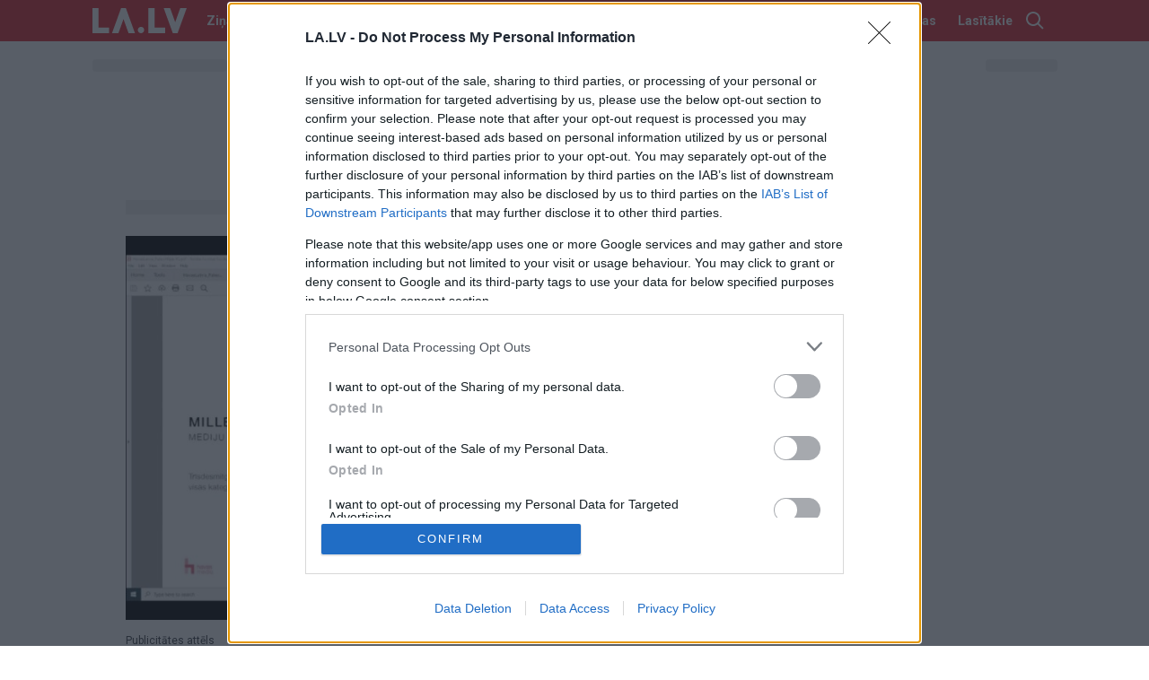

--- FILE ---
content_type: text/html; charset=UTF-8
request_url: https://www.la.lv/svaigakie-mediju-petijumu-dati-jauniesiem-apnika-tv
body_size: 61492
content:
<!DOCTYPE html>
<html lang="lv">
<head>
    <!-- US | false | foreign -->
                        <meta charset="utf-8">
            <meta http-equiv="X-UA-Compatible" content="IE=edge,chrome=1">
                <title>Svaigākie mediju pētījumu dati &#8211; jauniešiem apnika TV! | LA.LV</title>
        <meta name="description" content="">
        <meta name="viewport" content="width=device-width, initial-scale=1">
        <meta http-equiv="refresh" content="3600" />
        <link rel="apple-touch-icon" sizes="180x180" href="/apple-touch-icon.png">
        <link rel="icon" type="image/png" sizes="32x32" href="/favicon-32x32.png">
        <link rel="icon" type="image/png" sizes="16x16" href="/favicon-16x16.png">
        <link rel="manifest" href="/site.webmanifest">
        <link rel="mask-icon" href="/safari-pinned-tab.svg" color="#dd2b30">
        <meta name="msapplication-TileColor" content="#dd2b30">
        <meta name="theme-color" content="#dd2b30">
                <meta name="twitter:widgets:new-embed-design" content="on">
        <meta name="twitter:widgets:csp" content="on">
                <meta name="robots" content="max-image-preview:large">


                

                    <script>
                var GalleryAdPlacementCb;
                var googleAdsKeywords = [];
                                googleAdsKeywords = ["a-1531366","cat-zinas"];
                            </script>
            <script async src="https://pagead2.googlesyndication.com/pagead/js/adsbygoogle.js?client=ca-pub-9262880514097916" crossorigin="anonymous"></script>
            <script async src="https://securepubads.g.doubleclick.net/tag/js/gpt.js"></script>
                                    <script>
                stpd = window.stpd || {que: []};
                window.googletag = window.googletag || {};
                googletag.cmd = googletag.cmd || [];
                googletag.cmd.push(function() {

                    googletag.defineSlot('/22037990743/mobile_giga', [[320, 100], [320, 50], [300, 100], [300, 50], [300, 75]], 'mobile_giga')
                        .setTargeting('keyword', googleAdsKeywords)
                        .addService(googletag.pubads());
                    googletag.defineSlot('/22037990743/mobile_top', [[336,336],[336,320],[320,336],[320,320],[300,300],[336,280],[320,250],[300,250]], 'mobile_top')
                        .setTargeting('keyword', googleAdsKeywords)
                        .addService(googletag.pubads());
                    googletag.defineOutOfPageSlot('/22037990743/anchor_mobile', googletag.enums.OutOfPageFormat.BOTTOM_ANCHOR)
                        .setTargeting('keyword', googleAdsKeywords)
                        .addService(googletag.pubads());
                    googletag.defineSlot('/22037990743/floating', [1, 1], 'ad-floating')
                        .setTargeting('keyword', googleAdsKeywords)
                        .addService(googletag.pubads());


                    googletag.pubads().disableInitialLoad();
                    googletag.pubads().enableSingleRequest();
                    googletag.pubads().collapseEmptyDivs();
                    googletag.enableServices();
                });
            </script>
            
            <script async src="https://stpd.cloud/saas/3223"></script>
            <script src="https://stpd.cloud/assets/libraries/inview.min.js"></script>
            <script>inView.offset(-200);</script>

        

        <script>var AfterAccountReady = [];</script>
<script>var analytics=window.analytics=window.analytics||[];if(!analytics.initialize){if(analytics.invoked)window.console&&console.error&&console.error("Analytics snippet included twice.");else{analytics.invoked=!0,analytics.methods=["track","identify","page"],analytics.factory=function(a){return function(){var t=Array.prototype.slice.call(arguments);return window.analytics&&window.analytics.constructor&&"Analytics"===window.analytics.constructor.name?window.analytics[a].apply(window.analytics,t):(window.ZFAnalytics&&"function"==typeof window.ZFAnalytics.queueCall?window.ZFAnalytics.queueCall(a,t):analytics.push([a,t]),analytics)}};for(var a=0;a<analytics.methods.length;a++){var t=analytics.methods[a];analytics[t]=analytics.factory(t)}analytics.load=function(a){var t=document.createElement("script");t.type="text/javascript",t.async=!0,t.src="https://cdn.zerofirst.io/zf-analytics.min.js",t.onload=function(){var t=window.ZFAnalytics.init,i=window.ZFAnalytics.isInitialized;"function"==typeof t?i&&i()||t({writeKey:a,debug:!1}):console.error("Analytics initialization failed: init function not found")};var i=document.getElementsByTagName("script")[0];i.parentNode.insertBefore(t,i)},analytics.load("HJB7QHejujAXSnmhoQFkW8AloCa1b9QW")}}</script>


<!-- InMobi Choice. Consent Manager Tag v3.0 (for TCF 2.2) -->
<script type="text/javascript" async=true>
(function() {
  var host = 'www.la.lv';
  var element = document.createElement('script');
  var firstScript = document.getElementsByTagName('script')[0];
  var url = 'https://cmp.inmobi.com'
    .concat('/choice/', 'cakxUzcju4RCP', '/', host, '/choice.js?tag_version=V3');
  var uspTries = 0;
  var uspTriesLimit = 3;
  element.async = true;
  element.type = 'text/javascript';
  element.src = url;

  firstScript.parentNode.insertBefore(element, firstScript);

  function makeStub() {
    var TCF_LOCATOR_NAME = '__tcfapiLocator';
    var queue = [];
    var win = window;
    var cmpFrame;

    function addFrame() {
      var doc = win.document;
      var otherCMP = !!(win.frames[TCF_LOCATOR_NAME]);

      if (!otherCMP) {
        if (doc.body) {
          var iframe = doc.createElement('iframe');

          iframe.style.cssText = 'display:none';
          iframe.name = TCF_LOCATOR_NAME;
          doc.body.appendChild(iframe);
        } else {
          setTimeout(addFrame, 5);
        }
      }
      return !otherCMP;
    }

    function tcfAPIHandler() {
      var gdprApplies;
      var args = arguments;

      if (!args.length) {
        return queue;
      } else if (args[0] === 'setGdprApplies') {
        if (
          args.length > 3 &&
          args[2] === 2 &&
          typeof args[3] === 'boolean'
        ) {
          gdprApplies = args[3];
          if (typeof args[2] === 'function') {
            args[2]('set', true);
          }
        }
      } else if (args[0] === 'ping') {
        var retr = {
          gdprApplies: gdprApplies,
          cmpLoaded: false,
          cmpStatus: 'stub'
        };

        if (typeof args[2] === 'function') {
          args[2](retr);
        }
      } else {
        if(args[0] === 'init' && typeof args[3] === 'object') {
          args[3] = Object.assign(args[3], { tag_version: 'V3' });
        }
        queue.push(args);
      }
    }

    function postMessageEventHandler(event) {
      var msgIsString = typeof event.data === 'string';
      var json = {};

      try {
        if (msgIsString) {
          json = JSON.parse(event.data);
        } else {
          json = event.data;
        }
      } catch (ignore) {}

      var payload = json.__tcfapiCall;

      if (payload) {
        window.__tcfapi(
          payload.command,
          payload.version,
          function(retValue, success) {
            var returnMsg = {
              __tcfapiReturn: {
                returnValue: retValue,
                success: success,
                callId: payload.callId
              }
            };
            if (msgIsString) {
              returnMsg = JSON.stringify(returnMsg);
            }
            if (event && event.source && event.source.postMessage) {
              event.source.postMessage(returnMsg, '*');
            }
          },
          payload.parameter
        );
      }
    }

    while (win) {
      try {
        if (win.frames[TCF_LOCATOR_NAME]) {
          cmpFrame = win;
          break;
        }
      } catch (ignore) {}

      if (win === window.top) {
        break;
      }
      win = win.parent;
    }
    if (!cmpFrame) {
      addFrame();
      win.__tcfapi = tcfAPIHandler;
      win.addEventListener('message', postMessageEventHandler, false);
    }
  };

  makeStub();

  function makeGppStub() {
    const CMP_ID = 10;
    const SUPPORTED_APIS = [
      '2:tcfeuv2',
      '6:uspv1',
      '7:usnatv1',
      '8:usca',
      '9:usvav1',
      '10:uscov1',
      '11:usutv1',
      '12:usctv1'
    ];

    window.__gpp_addFrame = function (n) {
      if (!window.frames[n]) {
        if (document.body) {
          var i = document.createElement("iframe");
          i.style.cssText = "display:none";
          i.name = n;
          document.body.appendChild(i);
        } else {
          window.setTimeout(window.__gpp_addFrame, 10, n);
        }
      }
    };
    window.__gpp_stub = function () {
      var b = arguments;
      __gpp.queue = __gpp.queue || [];
      __gpp.events = __gpp.events || [];

      if (!b.length || (b.length == 1 && b[0] == "queue")) {
        return __gpp.queue;
      }

      if (b.length == 1 && b[0] == "events") {
        return __gpp.events;
      }

      var cmd = b[0];
      var clb = b.length > 1 ? b[1] : null;
      var par = b.length > 2 ? b[2] : null;
      if (cmd === "ping") {
        clb(
          {
            gppVersion: "1.1", // must be “Version.Subversion”, current: “1.1”
            cmpStatus: "stub", // possible values: stub, loading, loaded, error
            cmpDisplayStatus: "hidden", // possible values: hidden, visible, disabled
            signalStatus: "not ready", // possible values: not ready, ready
            supportedAPIs: SUPPORTED_APIS, // list of supported APIs
            cmpId: CMP_ID, // IAB assigned CMP ID, may be 0 during stub/loading
            sectionList: [],
            applicableSections: [-1],
            gppString: "",
            parsedSections: {},
          },
          true
        );
      } else if (cmd === "addEventListener") {
        if (!("lastId" in __gpp)) {
          __gpp.lastId = 0;
        }
        __gpp.lastId++;
        var lnr = __gpp.lastId;
        __gpp.events.push({
          id: lnr,
          callback: clb,
          parameter: par,
        });
        clb(
          {
            eventName: "listenerRegistered",
            listenerId: lnr, // Registered ID of the listener
            data: true, // positive signal
            pingData: {
              gppVersion: "1.1", // must be “Version.Subversion”, current: “1.1”
              cmpStatus: "stub", // possible values: stub, loading, loaded, error
              cmpDisplayStatus: "hidden", // possible values: hidden, visible, disabled
              signalStatus: "not ready", // possible values: not ready, ready
              supportedAPIs: SUPPORTED_APIS, // list of supported APIs
              cmpId: CMP_ID, // list of supported APIs
              sectionList: [],
              applicableSections: [-1],
              gppString: "",
              parsedSections: {},
            },
          },
          true
        );
      } else if (cmd === "removeEventListener") {
        var success = false;
        for (var i = 0; i < __gpp.events.length; i++) {
          if (__gpp.events[i].id == par) {
            __gpp.events.splice(i, 1);
            success = true;
            break;
          }
        }
        clb(
          {
            eventName: "listenerRemoved",
            listenerId: par, // Registered ID of the listener
            data: success, // status info
            pingData: {
              gppVersion: "1.1", // must be “Version.Subversion”, current: “1.1”
              cmpStatus: "stub", // possible values: stub, loading, loaded, error
              cmpDisplayStatus: "hidden", // possible values: hidden, visible, disabled
              signalStatus: "not ready", // possible values: not ready, ready
              supportedAPIs: SUPPORTED_APIS, // list of supported APIs
              cmpId: CMP_ID, // CMP ID
              sectionList: [],
              applicableSections: [-1],
              gppString: "",
              parsedSections: {},
            },
          },
          true
        );
      } else if (cmd === "hasSection") {
        clb(false, true);
      } else if (cmd === "getSection" || cmd === "getField") {
        clb(null, true);
      }
      //queue all other commands
      else {
        __gpp.queue.push([].slice.apply(b));
      }
    };
    window.__gpp_msghandler = function (event) {
      var msgIsString = typeof event.data === "string";
      try {
        var json = msgIsString ? JSON.parse(event.data) : event.data;
      } catch (e) {
        var json = null;
      }
      if (typeof json === "object" && json !== null && "__gppCall" in json) {
        var i = json.__gppCall;
        window.__gpp(
          i.command,
          function (retValue, success) {
            var returnMsg = {
              __gppReturn: {
                returnValue: retValue,
                success: success,
                callId: i.callId,
              },
            };
            event.source.postMessage(msgIsString ? JSON.stringify(returnMsg) : returnMsg, "*");
          },
          "parameter" in i ? i.parameter : null,
          "version" in i ? i.version : "1.1"
        );
      }
    };
    if (!("__gpp" in window) || typeof window.__gpp !== "function") {
      window.__gpp = window.__gpp_stub;
      window.addEventListener("message", window.__gpp_msghandler, false);
      window.__gpp_addFrame("__gppLocator");
    }
  };

  makeGppStub();

  var uspStubFunction = function() {
    var arg = arguments;
    if (typeof window.__uspapi !== uspStubFunction) {
      setTimeout(function() {
        if (typeof window.__uspapi !== 'undefined') {
          window.__uspapi.apply(window.__uspapi, arg);
        }
      }, 500);
    }
  };

  var checkIfUspIsReady = function() {
    uspTries++;
    if (window.__uspapi === uspStubFunction && uspTries < uspTriesLimit) {
      console.warn('USP is not accessible');
    } else {
      clearInterval(uspInterval);
    }
  };

  if (typeof window.__uspapi === 'undefined') {
    window.__uspapi = uspStubFunction;
    var uspInterval = setInterval(checkIfUspIsReady, 6000);
  }
})();
</script>
<!-- End InMobi Choice. Consent Manager Tag v3.0 (for TCF 2.2) -->


<!-- (C)2000-2014 Gemius SA - gemiusAudience / la.lv -->
<script type="text/javascript">
<!--//--><![CDATA[//><!--
var pp_gemius_identifier = 'nceQ.Te5d7Uk1ur6U2UN9IXBP_fppu9oWG7NOSyHOc3.Z7';
var pp_gemius_use_cmp = true;
var pp_gemius_cmp_timeout = 20000;
// lines below shouldn't be edited
function gemius_pending(i) { window[i] = window[i] || function() {var x = window[i+'_pdata'] = window[i+'_pdata'] || []; x[x.length]=arguments;};};
gemius_pending('gemius_hit'); gemius_pending('gemius_event'); gemius_pending('pp_gemius_hit'); gemius_pending('pp_gemius_event');
(function(d,t) {try {var gt=d.createElement(t),s=d.getElementsByTagName(t)[0],l='http'+((location.protocol=='https:')?'s':''); gt.setAttribute('async','async');
gt.setAttribute('defer','defer'); gt.src=l+'://galv.hit.gemius.pl/xgemius.js'; s.parentNode.insertBefore(gt,s);} catch (e) {}})(document,'script');
//--><!]]>
</script>

<script>
        var GlobalDeviceType = 'mobile';
    var GlobalDeviceTypeMobile = GlobalDeviceType == 'mobile';
    var GlobalDeviceTypeDesktop = GlobalDeviceType == 'desktop';
</script>
<script>
    var AdoBannersMode = 'old';
    
    function BannersIsMobile(placeId) {
        if (GlobalDeviceTypeMobile) {
            document.getElementById(placeId).style.display = 'block';
            return true;
        }
        else {
            return false;
        }
    }

    function BannersIsDesktop(placeId) {
        if (GlobalDeviceTypeMobile) {
            return false;
        }
        else {
            document.getElementById(placeId).style.display = 'block';
            return true;
        }
    }

    function isDeviceDesktop() {
        return GlobalDeviceTypeDesktop;
    }

    function isDeviceMobile() {
        return GlobalDeviceTypeMobile;
    }

    function PrepareBanner(device, placeId, cb) {
        var v = false;
        var placement = document.getElementById(placeId);

        if (device == 'mobile' && GlobalDeviceTypeMobile) {
            v = true;
        }
        else if (device == 'desktop' && GlobalDeviceTypeDesktop) {
            v = true;
        }

        if (v && placement) {
            placement.style.display = 'block';
            cb();
        }
    }
</script>
<!-- Global site tag (gtag.js) - Google Analytics -->
<script async src="https://www.googletagmanager.com/gtag/js?id=G-2FH8J1EE6V"></script>
<script>
  window.dataLayer = window.dataLayer || [];
  function gtag(){dataLayer.push(arguments);}
  gtag('js', new Date());

      gtag('config', 'G-2FH8J1EE6V', {
    send_page_view: false
  });
  let gtagPageViewCustomParams = {"author":"LA.LV"};
  gtagPageViewCustomParams.page_title = document.title;
  gtagPageViewCustomParams.page_location = window.location.href;
  gtagPageViewCustomParams.page_path = window.location.pathname;
  gtag('event', 'page_view', gtagPageViewCustomParams);
  </script>

<script src="https://ua.realtimely.io/script.js" data-site="LALV" defer></script>        <style>
    
    .adsbygoogle-noablate,
    .google-auto-placed {
        display: none !important;
        scale: 0.0001 !important;
        pointer-events: none !important;
    }

    .article-content-block .live-video {
        margin-bottom: 24px;
    }
    .logotype-block {
        position: relative;
    }

    
    

        


    

    
    
                
        .video-card .share-services .share-link .icon {
        width: 25px;
        height: 25px;
        position: relative;
        top: 2px;
    }
    .video-card .share-services .share-link[data-type="facebook"] .icon {
        width: 25px;
        height: 25px;
        top: 2px;
        left: 2px;
    }
    .video-card .share-services .share-link[data-type="twitter"] .icon {
        width: 28px;
        height: 28px;
        top: 1px;
        left: 0px;
    }


    .badge-raksta_redaktors {
        font-size: 12px!important;
    }
    [data-rr-top],
    [data-rr-bottom] {
        background: #dddddd;
        padding-left: 12px!important;
        padding-right: 12px!important;
    }
    [data-rr-top] {
        margin-top: -8px!important;
        padding-top: 8px!important;
    }
    [data-rr-bottom] {
        padding-top: 16px!important;
        padding-bottom: 12px!important;
        margin-top: 0!important;
    }
    @media (max-width: 675px) {
        [data-rr-top],
        [data-rr-bottom] {
            padding-left: 0px!important;
            padding-right: 0px!important;
        }
    }

    
</style>
        <link rel="preconnect" href="https://fonts.googleapis.com">
<link rel="preconnect" href="https://fonts.gstatic.com" crossorigin>
<link rel="preload" as="style" onload="this.onload=null;this.rel='stylesheet'"
    href="https://fonts.googleapis.com/css?family=Rozha+One|Roboto:400,500,700&subset=latin-ext&display=swap" />
<noscript>
    <link href="https://fonts.googleapis.com/css?family=Rozha+One|Roboto:400,500,700&subset=latin-ext&display=swap" rel="stylesheet" />
</noscript>
                    <style>#promo-example-v1 {
  color: #dfebf6; }
  #promo-example-v1 .promo-color-bg {
    color: #dfebf6; }
  #promo-example-v1 .promo-color-text {
    color: #171a1d; }

#promo-tv {
  color: #000; }
  #promo-tv .promo-color-bg {
    color: #000; }
  #promo-tv .promo-color-text {
    color: #fff; }
  #promo-tv .promo-color-slider-button {
    color: #3f4247; }
  #promo-tv .promo-color-slider-icon {
    color: #fff; }
  #promo-tv .promo-color-slider-paginator {
    color: #2e3034; }
  #promo-tv .promo-color-slider-paginator-active {
    color: #f3064f; }

#promo-ldz-v2 {
  color: #582817; }
  #promo-ldz-v2 .promo-color-bg {
    color: #582817; }
  #promo-ldz-v2 .promo-color-text {
    color: #fff; }
  #promo-ldz-v2 .promo-color-slider-button {
    color: #fff; }
  #promo-ldz-v2 .promo-color-slider-icon {
    color: #582817; }
  #promo-ldz-v2 .promo-color-slider-paginator {
    color: #1e1f21; }
  #promo-ldz-v2 .promo-color-slider-paginator-active {
    color: #fff; }

#promo-mammadaba {
  color: #93c119; }
  #promo-mammadaba .promo-color-bg {
    color: #93c119; }
  #promo-mammadaba .promo-color-text {
    color: #171a1d; }
  #promo-mammadaba .promo-color-button {
    color: #006731; }
  #promo-mammadaba .promo-color-button-label {
    color: #fff; }
</style>
            <style>.modal-panel-remove-tap-highlite,.modal-panel {-webkit-tap-highlight-color: rgba(0, 0, 0, 0);}.overlay {position: fixed;left: 0;right: 0;top: 0;height: 120%;background: rgba(0, 0, 0, 0.5);display: none;opacity: 0;z-index: 1000;}.overlay--visible-step1 {display: block;opacity: 0;}.modal-panel {position: fixed;top: 0;left: 0;right: 0;bottom: 0;z-index: 1010;overflow: hidden;display: none;}.modal-panel--visible {display: block;}.modal-panel--ready {overflow: visible;position: absolute;}.modal-panel--disabled {overflow: hidden;position: fixed;}.modal-panel__bg {content: '';display: block;position: fixed;top: 0;background-color: #f3f3f3;z-index: 10;}.modal-panel__header {position: fixed;top: 0;height: 56px;border-bottom: 1px solid #ececec;background: #fff;z-index: 100;}.modal-panel__content {position: absolute;z-index: 90;box-sizing: border-box;top: 0;padding-top: 57px;}.modal-panel__footer {position: absolute;bottom: 0;}.modal-panel--left .modal-panel__bg,.modal-panel--left .modal-panel__header,.modal-panel--left .modal-panel__footer,.modal-panel--left .modal-panel__content {left: 0;}.modal-panel--right .modal-panel__bg,.modal-panel--right .modal-panel__header,.modal-panel--right .modal-panel__footer,.modal-panel--right .modal-panel__content {right: 0;}.modal-panel__close {position: absolute;top: 0;left: 0;display: block;width: 56px;height: 56px;line-height: 56px;text-align: center;color: silver;text-decoration: none;cursor: pointer;border-right: 1px solid #ececec;}.modal-panel__heading {position: absolute;left: 56px;top: 50%;margin: -14px 0 0;padding: 0 12px;height: 28px;line-height: 28px;text-align: center;text-transform: uppercase;font-size: 1rem;}.app-w--disabled {position: fixed;top: 0;right: 0;left: 0;height: 100%;overflow: hidden;}</style>
            <style>.font-roboto{font-family:SF Pro Display, Roboto, serif}.font-rozha{font-family:'Rozha One',serif}.font-ru .font-rozha{font-family:'PF Regal Text Pro',serif}.font-georgia{font-family:Georgia, serif}.input-label{font-family:SF Pro Display, Roboto, serif;font-weight:500;font-size:15px;line-height:1}.input-label-error{font-family:SF Pro Display, Roboto, serif;font-weight:400;line-height:1;color:#dd2b30}.form-field-description-error [data-role="description"],.form-field-description-error [data-role="error"]{font-family:SF Pro Display, Roboto, serif;margin:0;font-size:.875rem}.form-field-description-error [data-role="description"]:empty,.form-field-description-error [data-role="error"]:empty{display:none}.form-field-description-error [data-role="description"]{color:#9D9D9D}.form-field-description-error [data-role="error"]{color:#dd2b30}.form-field-description-error[data-state="error"] [data-role="description"]{display:none}.form-field-description-error:not(:is([data-state="error"])) [data-role="error"]{display:none}.addTopPadding{padding-top:16px}.addBottomPadding{padding-bottom:16px}.addTopBottmPadding{padding-top:16px;padding-bottom:16px}.removeTopPadding{padding-top:0}.removeBottomPadding{padding-bottom:0}.removeTopBottmPadding{padding-top:0;padding-bottom:0}.addLeftPadding{padding-left:16px}.removeLeftPadding{padding-left:0}.addRightPadding{padding-right:16px}.removeRightPadding{padding-right:0}.addSidePadding{padding-left:16px;padding-right:16px}.removeSidePadding{padding-left:0;padding-right:0}.responsiveSidePadding{padding-left:16px;padding-right:16px}@media (min-width:676px){.responsiveSidePadding{padding-left:0;padding-right:0}}.responsiveLeftPadding{padding-left:16px}@media (min-width:676px){.responsiveLeftPadding{padding-left:0}}.responsiveRightPadding{padding-right:16px}@media (min-width:676px){.responsiveRightPadding{padding-right:0}}.responsiveSideMargin{margin-left:16px;margin-right:16px}@media (min-width:676px){.responsiveSideMargin{margin-left:0;margin-right:0}}.pseido-absolute{content:'';display:block;position:absolute}.heading-accented{font-family:'Rozha One',serif;font-weight:normal;font-size:40px;line-height:40px;margin:0 0 16px;margin-left:16px;margin-right:16px}.font-ru .heading-accented{font-family:'PF Regal Text Pro',serif}@media (min-width:676px){.heading-accented{margin-left:0;margin-right:0}}.twitter-tweet-rendered{margin-left:auto;margin-right:auto}.banner-not-ready2{position:absolute;overflow:hidden;height:0;width:300px}.banner-not-ready{visibility:hidden;padding:0 !important;margin:0 !important;overflow:hidden;width:1px;height:1px}.article-banner .banner{width:300px}.article-embed.quote,.article-embed.related-articles,.article-content-block .twitter-tweet,.article-embed.gallery{clear:left}.article-embed.single-image img{width:auto}.full-image{-webkit-tap-highlight-color:rgba(0,0,0,0);outline:none}.promo-block .promo-slider .content-item:last-child{margin-right:16px}.promo-block .promo-slider .slider-pages{opacity:0;transition:all 300ms}.promo-block .promo-slider--pagesready .slider-pages{opacity:1}.promo-slider .indicator{position:relative;height:4px;overflow:hidden}.promo-slider .indicator__item{display:block;width:40px;height:4px;position:absolute;top:0;left:0}.promo-slider .indicator__item:after{content:'';display:block;width:100%;height:100%;overflow:hidden;transform-origin:center;background-color:#1e1f21;opacity:1}.promo-slider .indicator__item--active:after{background-color:#fff}.promo-slider .indicator__item--last1:after{transform-origin:left center}.promo-slider .indicator__item--first1:after{transform-origin:right center}.promo-slider .indicator__item,.promo-slider .indicator__item:after{transition:all 300ms}.promo-slider .indicator__item--last1:after,.promo-slider .indicator__item--first1:after,.promo-slider .indicator__item--outside:after{opacity:.8;transform:scale(.7)}.slider .slider-viewport:before{left:0;background-image:linear-gradient(90deg, currentColor, rgba(255,255,255,0))}.slider .slider-viewport:after{right:0;background-image:linear-gradient(270deg, currentColor, rgba(255,255,255,0))}@media (max-width:559px){.opinions-slider .content-item{width:calc(100% - 8px)}}.caricature-image>.caricature{mix-blend-mode:normal}.content-caricature .caricature{mix-blend-mode:normal}.ps-banner{overflow:hidden}.article-content-block .iframe-embed{clear:both}.panel1 .header-block .user-menu{flex-direction:column}.panel1 .header-block .um-item{margin-right:0}.panel1 .header-block .um-item:last-child{margin-right:0}.background-banner-click{display:none}.article-gallery-banner-w{width:300px;position:absolute;left:-1000px;top:0}.article-content-block img{max-width:100%;height:auto}@media (max-width:600px){.article-gallery-banner-w{display:none}}@keyframes live-blinking{0%{opacity:1}50%{opacity:.1}100%{opacity:1}}.button-clear,.comment-block .comment-reply,.comment-block .comment-report,.comment-block .comment-like,.comment-block .comment-dislike{font-size:100%;font-family:inherit;border:none;padding:0;margin:0;background:none;-webkit-user-drag:none;-webkit-user-select:none;-moz-user-select:none;-ms-user-select:none;user-select:none;-webkit-box-sizing:border-box;box-sizing:border-box}.button-main{display:block;font-family:SF Pro Display, Roboto, serif;background:#dd2b30;color:#fff;border:none;margin:0;padding:0 16px;height:44px;line-height:44px;text-align:center;font-size:19px;font-weight:600;text-decoration:none;transition:all 200ms}.button-main[disabled]{opacity:.8;color:#f8a9ab}.button-main-small{display:block;font-family:SF Pro Display, Roboto, serif;background:#dd2b30;color:#fff;border:none;margin:0;padding:0 16px;height:44px;line-height:44px;text-align:center;font-size:19px;font-weight:600;text-decoration:none;transition:all 200ms;font-size:14px;font-weight:400;padding:0 8px;height:34px;line-height:34px}.button-main-small[disabled]{opacity:.8;color:#f8a9ab}.button-main-small-rouded{display:block;font-family:SF Pro Display, Roboto, serif;background:#dd2b30;color:#fff;border:none;margin:0;padding:0 16px;height:44px;line-height:44px;text-align:center;font-size:19px;font-weight:600;text-decoration:none;transition:all 200ms;font-size:14px;font-weight:400;padding:0 8px;height:34px;line-height:34px;border-radius:6px}.button-main-small-rouded[disabled]{opacity:.8;color:#f8a9ab}.button-main-small-rouded-black{display:block;font-family:SF Pro Display, Roboto, serif;background:#dd2b30;color:#fff;border:none;margin:0;padding:0 16px;height:44px;line-height:44px;text-align:center;font-size:19px;font-weight:600;text-decoration:none;transition:all 200ms;font-size:14px;font-weight:400;padding:0 8px;height:34px;line-height:34px;border-radius:6px;background-color:#000}.button-main-small-rouded-black[disabled]{opacity:.8;color:#f8a9ab}.button-main-small-rouded-white{display:block;font-family:SF Pro Display, Roboto, serif;background:#dd2b30;color:#fff;border:none;margin:0;padding:0 16px;height:44px;line-height:44px;text-align:center;font-size:19px;font-weight:600;text-decoration:none;transition:all 200ms;font-size:14px;font-weight:400;padding:0 8px;height:34px;line-height:34px;border-radius:6px;background-color:#fff;color:#000}.button-main-small-rouded-white[disabled]{opacity:.8;color:#f8a9ab}.button-play{width:90px;height:90px;border:3px solid #fff;border-radius:50%;opacity:.8;background:rgba(255,255,255,0.3);position:relative}.button-play:after{content:'';display:block;position:absolute;width:0;height:0;border-style:solid;border-width:10px 0 10px 16px;border-color:transparent transparent transparent #fff;left:50%;top:50%;margin-left:-5px;margin-top:-10px}input[type=text],input[type=email],textarea{border:1px solid #000;border-radius:2px;background:none;background-color:#fff;margin:0;padding:0 8px;display:block;width:100%;box-sizing:border-box;font-family:SF Pro Display, Roboto, serif;font-size:17px;font-weight:400;color:#000}input[type=text],input[type=email]{line-height:34px}textarea{line-height:20px;padding-top:8px;padding-bottom:8px}.form-field{display:flex;flex-direction:column;gap:4px}.form-field label{font-family:SF Pro Display, Roboto, serif;font-size:14px;font-weight:bold}.form{display:flex;flex-direction:column;gap:12px}.form button{align-self:center}.form .success-message{font-family:SF Pro Display, Roboto, serif;font-size:20px;font-weight:400;color:#000;text-align:center}.live-indicator{font-family:SF Pro Display, Roboto, serif;color:#dd2b30;font-size:14px;font-weight:600;text-transform:uppercase;height:24px;line-height:26px;display:inline-block;background:#fff;border-radius:4px;position:relative;padding-left:22px;padding-right:8px}.ci-title .live-indicator{top:-4px}.ci-image .live-indicator{position:absolute;top:4px;left:4px;box-shadow:0 0 10px -4px #000}.live-indicator:before{animation:live-blinking 2s infinite;content:'';display:block;position:absolute;width:8px;height:8px;background:#dd2b30;border-radius:50%;left:8px;top:8px}.live-indicator.invert{background-color:#dd2b30;color:#fff}.live-indicator.invert:before{background:#fff}.bl-content-item .ci-content{padding-bottom:0}.bl-content-item .ci-title{font-family:'Rozha One',serif;font-size:10px}.font-ru .bl-content-item .ci-title{font-family:'PF Regal Text Pro',serif}.bl-content-item .ci-image{border-radius:0}.bl-content-item .category-badge,.bl-content-item .ci-author,.bl-content-item .ci-meta{display:none}.bl-content-item .ci-icons{position:absolute;top:0;left:0;height:28px;padding:3px 0 0 7px;box-sizing:border-box;display:flex;align-items:center;background-color:#dd2b30;border-radius:3px;z-index:2}.bl-content-item .ci-icons .ci-icon{display:block;margin-right:7px}.bl-content-item .ci-icons .ci-icon .icon{display:none}.bl-content-item .ci-icons .ci-icon .icon-news-video,.bl-content-item .ci-icons .ci-icon .icon-news-photo{display:inline}.bl-content-item .ci-icons .ci-icon:empty,.bl-content-item .ci-icons .ci-icon:blank{display:none}.bl-hide-image .ci-image{display:none}.bl-show-image .ci-image{display:block}.bulleted-title{position:relative;font-size:15px;line-height:18px;padding-left:16px}.bulleted-title:before{content:'';position:absolute;display:block;width:0;height:0;border:7px solid #dd2b30;border-width:5px 7px;border-top-color:transparent;border-right-color:transparent;border-bottom-color:transparent;left:1px;top:4px}.clean-list>ul,.clean-list>ul>li{list-style-type:none;margin:0;padding:0}.clean-ul,.clean-ul>li{list-style-type:none;margin:0;padding:0}.break-words{overflow-wrap:break-word;word-wrap:break-word;-ms-word-break:break-all;word-break:break-all;word-break:break-word;-ms-hyphens:none;-moz-hyphens:none;-webkit-hyphens:none;hyphens:none}.search-field{position:relative}.search-field input{background:none;border:1px solid #C2C2C2;border-radius:2px;padding:0 11px;margin:0;height:40px;line-height:40px;box-sizing:border-box;display:block}.search-field:after{content:'';display:block;position:absolute;width:20px;height:20px;background:transparent url('/assets/images/icon/search.svg') no-repeat center;top:50%;margin-top:-10px;right:10px}.open-menu-button{position:relative;display:block;height:40px;line-height:40px;padding-left:16px;background:#197546;color:#fff;font-family:SF Pro Display, Roboto, serif;font-weight:bold;text-transform:uppercase;font-size:15px;cursor:pointer}.open-menu-button:after{content:'';display:block;position:absolute;width:20px;height:20px;background:transparent url('/assets/images/icon/menu-open.svg') no-repeat center;right:16px;top:50%;margin-top:-10px}.categories-horizontal{overflow:hidden;margin-bottom:16px}.categories-horizontal .items{display:flex;flex-flow:row nowrap;overflow:auto;margin-bottom:-18px;padding-left:16px;padding-right:16px}@media (min-width:676px){.categories-horizontal .items{padding-left:0;padding-right:0}}.categories-horizontal .items>a{overflow:hidden;margin-right:20px;margin-bottom:16px;display:block;text-align:center;font-family:SF Pro Display, Roboto, serif;font-size:14px;font-weight:bold;line-height:20px;color:#000;text-decoration:none}@media (max-width:676px){.categories-horizontal .items>a{flex:0 0 calc(28% - 14.397759103641457px)}}@media (min-width:676px){.categories-horizontal .items>a{flex:0 0 calc(14.2% - 20px)}}.categories-horizontal .items>a:last-child{margin-right:0}.categories-horizontal .items>a span{display:block;border-radius:8px;background:#DADADA;margin-bottom:8px;overflow:hidden;position:relative;width:100%}.categories-horizontal .items>a span:after{content:'';display:block;padding-bottom:100%}.categories-horizontal .items>a span img{position:absolute;top:0;left:0;display:block;width:100%;height:100%;object-fit:cover}.tag-list-video{display:flex}.tag-list-video label,.tag-list-video a{height:28px;line-height:28px;font-family:SF Pro Display, Roboto, serif;font-size:14px}.tag-list-video label{color:#888;display:block}.tag-list-video a{display:block;color:#fff;margin-left:8px}.vertical-menu,.vertical-menu>li{list-style-type:none;margin:0;padding:0}.vertical-menu li{display:block}.vertical-menu a{display:block;font-family:SF Pro Display, Roboto, serif;color:#fff;text-decoration:none;font-size:14px;line-height:24px;min-height:24px}.vertical-menu a:hover{color:#dd2b30;text-decoration:underline}.vertical-menu .special{margin-bottom:4px}.vertical-menu .special a{font-weight:bold}.vertical-menu .active a{color:#dd2b30;text-decoration:underline}.cookie-notice .notice-buttons button{border-radius:2px}.cookie-notice .notice-buttons button[disabled]{background-color:#d8dbdc;cursor:not-allowed}.cookie-notice .notice-buttons button:active[disabled]{top:0}.cookie-notice .notice-buttons button{display:inline-block;position:relative;background-color:#33d28b;border:0 none;cursor:pointer;text-decoration:none}.cookie-notice .notice-buttons button:active{top:2px}.cookie-notice{padding:24px 24px 24px 24px;position:fixed;left:0;right:0;bottom:0;z-index:100}@supports (display: flex){.cookie-notice{display:flex;align-items:center;justify-content:center}}@supports (display: flex){.cookie-notice .notice-content{float:none;flex-grow:1;display:flex;align-items:center;justify-content:center}}.cookie-notice .notice-text{font-family:Roboto,sans-serif;font-size:14px;font-weight:500;line-height:1.14286;margin:0 0 0 0}.cookie-notice .notice-buttons{display:flex;align-items:stretch}.cookie-notice .notice-buttons button{padding:4px 8px 4px 8px 4px 8px 4px 8px;font-family:Roboto,sans-serif;font-size:12px;font-weight:700;line-height:1.33333;color:#fff;letter-spacing:.088em;text-transform:uppercase;white-space:nowrap;margin-right:8px;background-color:#7c8086;border-radius:1px}.cookie-notice .notice-buttons button:active{top:1px}.cookie-notice .notice-buttons button:first-child{margin-left:0}.cookie-notice .notice-buttons button:last-child{margin-right:0}.cookie-notice .notice-buttons{margin-left:24px;align-self:flex-end}@media (min-width:560px) and (max-width:719px){.cookie-notice .notice-content{flex-direction:column}.cookie-notice .notice-buttons{margin:24px 0 0 0;justify-content:center}}@media (max-width:559px){.cookie-notice .notice-content{flex-direction:column}.cookie-notice .notice-buttons{margin:24px 0 0 0;justify-content:center}}.cookie-notice,.app-install-notice{background-color:rgba(255,255,255,0.9);border-radius:2px;box-shadow:0 2px 5px 0 rgba(0,0,0,0.1)}.cookie-notice .notice-text,.app-install-notice .notice-text{color:#1e1f21}.cookie-notice .notice-close,.app-install-notice .notice-close{color:#3f4247}.cookie-notice .notice-close .label,.app-install-notice .notice-close .label{font-size:12px;font-weight:400;line-height:1}.lazy-load img{transition:opacity 220ms;opacity:0}.lazy-load-ready img{opacity:1}.calendar{border:1px solid #292929}.calendar__switch{display:flex}.calendar__nav,.calendar__datecaption{height:30px;line-height:30px;text-align:center;font-family:SF Pro Display, Roboto, serif;font-size:12px;font-weight:bold}.calendar__nav{flex:0 0 30px;cursor:pointer;font-size:20px;font-weight:normal}.calendar__datecaption{flex:1 1 100%}.calendar__weekdays,.calendar__week{display:flex}.calendar__weekday,.calendar__date{flex:1 1 14.28571429%;font-family:SF Pro Display, Roboto, serif;text-align:center;height:30px;line-height:30px}.calendar__weekday{font-size:10px;color:#9D9D9D !important}.calendar__date{cursor:pointer;box-sizing:border-box;border-top:1px solid #292929;border-left:1px solid #292929}.calendar__date:first-child{border-left:0}.calendar__date>div{color:gray !important;font-size:14px}.calendar__date.is-posts>div{color:#fff !important}.calendar__date--prevmonth>div,.calendar__date--nextmonth>div{display:none}.calendar__date--currdate>div{border-radius:2px;background:#dd2b30;color:#fff !important}.calendar__slides{position:relative;overflow:hidden;height:180px}.calendar__slide{position:absolute;top:0;left:0;width:100%}.inner-page-title{margin:0 0 8px;padding-top:16px;padding-bottom:0;padding-left:16px;padding-right:16px;font-family:SF Pro Display, Roboto, serif;font-size:17px;text-transform:uppercase}@media (min-width:676px){.inner-page-title{padding-left:0;padding-right:0}}@media (min-width:759px){.inner-page-title{padding-top:0}}.inner-page-title.large-gap{margin-bottom:24px}.page-recipes-index .inner-page-title{border-top:4px solid #197546}.recipes-top-controls-bar{padding-left:16px;padding-right:16px;margin-bottom:16px}@media (min-width:676px){.recipes-top-controls-bar{padding-left:0;padding-right:0}}.recipes-top-controls-bar .search{position:relative}.recipes-top-controls-bar .search input{background:none;border:1px solid #C2C2C2;border-radius:2px;padding:0 11px;margin:0;height:40px;line-height:40px;box-sizing:border-box;display:block}.recipes-top-controls-bar .search:after{content:'';display:block;position:absolute;width:20px;height:20px;background:transparent url('/assets/images/icon/search.svg') no-repeat center;top:50%;margin-top:-10px;right:10px}.recipes-top-controls-bar .open-menu{display:none}.age-verify{position:fixed;top:0;left:0;width:100%;height:100%;background:#2e3034;z-index:2000;display:none}.age-verify__content{position:absolute;top:50%;left:0;width:100%;transform:translate(0, -50%);text-align:center}.age-verify__content p{color:#fff}.age-verify__button{width:100px;border:0 none;color:#fff;font-family:Roboto,sans-serif;font-size:12px;font-weight:700;letter-spacing:.088em;text-transform:uppercase;padding:8px 24px;border-radius:2px}.age-verify__yes{background:#33d28b}.age-verify__no{background:#ff2626;margin-left:8px}.post-age-verify .age-verify{display:block}.content-item .ci-image{position:relative;display:block;width:100%;overflow:hidden;margin-bottom:4px}.content-item .ci-image:after{content:'';display:block;padding-top:59.52381%}.content-item .ci-image>img{position:absolute;min-width:100%;max-width:130%;min-height:100%;top:50%;left:50%;transform:translate(-50%, -50%)}@supports (object-fit: cover){.content-item .ci-image>img{object-fit:cover;object-position:center;width:100%;height:100%;top:0;bottom:0;left:0;right:0;min-width:0;max-width:none;min-height:0;transform:none}}.today-names{margin:0;padding:0;list-style-type:none;display:flex}.today-names li{margin:0;padding:0;list-style-type:none;margin-left:4px}.today-names li:first-child{margin-left:0}.weather-block .icon,.weather-block .temperature{display:inline-block;vertical-align:middle}.paginator .page{color:#000;font-family:SF Pro Display, Roboto, serif;font-size:15px;font-weight:normal;margin-right:8px;text-decoration:none}.paginator .page:last-child{margin-right:0}.paginator .current{color:#dd2b30;font-weight:bold}.paginator .last{color:#000;font-weight:normal}.paginator .prev,.paginator .next{display:none}.logotype-block{height:100%}.logotype-block img{display:block;height:100%;width:auto}.info-block{display:flex}.info-block .weather-block,.info-block .current-date,.info-block .today-names-block{font-family:SF Pro Display, Roboto, serif;font-size:12px;margin-left:16px}.info-block .weather-block{order:3}.info-block .current-date{order:1;font-weight:bold;margin-left:0}.info-block .today-names-block{order:2}.header-main-base{background-color:#dd2b30;height:46px}.header-main-base>.w{max-width:1000px;margin:0 auto;height:46px;display:flex;flex-flow:row nowrap;align-items:center;justify-content:space-between}.header-main-base>.w>.ww{display:flex;flex-flow:row nowrap;align-items:center}.header-main-base .logotype-block{height:28px;margin-right:22px}.site--nasha\.la\.lv .header-main-base .logotype-block{left:0;top:0;height:46px}@media (max-width:759px){.header-main-base .main-menu-block{display:none}}@media (max-width:759px){.header-main-base .special-menu-block{display:none}}.header-main-base .mobile-menu-trigger-zone{display:none;width:46px;height:46px;z-index:2}@media (max-width:759px){.header-main-base .mobile-menu-trigger-zone{display:block}}.header-main-base .mobile-menu-trigger{display:none;position:absolute;width:20px;height:16px;top:15px;right:16px;z-index:1}@media (max-width:759px){.header-main-base .mobile-menu-trigger{display:block}}.header-main-base .mobile-menu-trigger img{display:block}.header-main-base .play24-call{display:none;position:absolute;height:25px;width:50px;top:9px;right:79px}@media (max-width:759px){.header-main-base .play24-call{display:block}}.header-main-base .play24-call img{display:block;height:100%;width:auto}.header-main-base .main-menu,.header-main-base .special-menu{margin:0;padding:0;list-style-type:none;display:flex}.header-main-base .main-menu .icon,.header-main-base .special-menu .icon{display:none}.header-main-base .main-menu a,.header-main-base .special-menu a{font-family:SF Pro Display, Roboto, serif;color:#fff;font-size:14px;font-weight:bold;text-decoration:none;display:block;height:46px;line-height:46px}.header-main-base .main-menu li,.header-main-base .special-menu li{margin:0 0 0 24px;padding:0;display:block}.header-main-base .main-menu li:first-child,.header-main-base .special-menu li:first-child{margin-left:0}.header-main-base .main-menu .smi-search,.header-main-base .special-menu .smi-search{margin-left:0}.header-main-base .main-menu .smi-search a,.header-main-base .special-menu .smi-search a{width:50px;background:transparent url('/assets/images/icon/search-white.svg') no-repeat center}.header-main-base .main-menu .smi-search .smi-label,.header-main-base .special-menu .smi-search .smi-label{display:none}.header-main{background-color:#dd2b30;height:46px;z-index:40}.header-main>.w{max-width:1000px;margin:0 auto;height:46px;display:flex;flex-flow:row nowrap;align-items:center;justify-content:space-between}.header-main>.w>.ww{display:flex;flex-flow:row nowrap;align-items:center}.header-main .logotype-block{height:28px;margin-right:22px}.site--nasha\.la\.lv .header-main .logotype-block{left:0;top:0;height:46px}@media (max-width:759px){.header-main .main-menu-block{display:none}}@media (max-width:759px){.header-main .special-menu-block{display:none}}.header-main .mobile-menu-trigger-zone{display:none;width:46px;height:46px;z-index:2}@media (max-width:759px){.header-main .mobile-menu-trigger-zone{display:block}}.header-main .mobile-menu-trigger{display:none;position:absolute;width:20px;height:16px;top:15px;right:16px;z-index:1}@media (max-width:759px){.header-main .mobile-menu-trigger{display:block}}.header-main .mobile-menu-trigger img{display:block}.header-main .play24-call{display:none;position:absolute;height:25px;width:50px;top:9px;right:79px}@media (max-width:759px){.header-main .play24-call{display:block}}.header-main .play24-call img{display:block;height:100%;width:auto}.header-main .main-menu,.header-main .special-menu{margin:0;padding:0;list-style-type:none;display:flex}.header-main .main-menu .icon,.header-main .special-menu .icon{display:none}.header-main .main-menu a,.header-main .special-menu a{font-family:SF Pro Display, Roboto, serif;color:#fff;font-size:14px;font-weight:bold;text-decoration:none;display:block;height:46px;line-height:46px}.header-main .main-menu li,.header-main .special-menu li{margin:0 0 0 24px;padding:0;display:block}.header-main .main-menu li:first-child,.header-main .special-menu li:first-child{margin-left:0}.header-main .main-menu .smi-search,.header-main .special-menu .smi-search{margin-left:0}.header-main .main-menu .smi-search a,.header-main .special-menu .smi-search a{width:50px;background:transparent url('/assets/images/icon/search-white.svg') no-repeat center}.header-main .main-menu .smi-search .smi-label,.header-main .special-menu .smi-search .smi-label{display:none}.menu-free .header-main{position:absolute;left:0;right:0}.menu-fixed .header-main{position:fixed;top:0;left:0;right:0}.menu-fixed.has-banner-top-collapsed .header-main{top:var(--top-banner-collapsed-height)}.header-main .eggcounter{width:50px;transition:opacity 200ms;opacity:0;display:flex;flex-direction:row;justify-content:center;align-items:center;font-family:SF Pro Display, Roboto, serif;font-size:12px;font-weight:bold;color:#fff;text-decoration:none;-webkit-tap-highlight-color:rgba(255,255,255,0);transition:all 300ms}.header-main .eggcounter.isready{opacity:1}.header-main .eggcounter:hover{transform:scale(1.2)}.header-main .eggcounter img{display:block;width:20px;height:auto;margin-right:4px}.header-main .eggcounter span{font-size:16px;text-decoration:none}.header-secondary{height:53px;background:#fff}.header-secondary .w{height:53px;display:flex;flex-flow:row wrap;justify-content:space-between;align-items:center}.header-secondary .user-menu-block{order:2;margin-left:auto;position:relative;top:1px}.header-secondary .active-editor{font-family:SF Pro Display, Roboto, serif;font-size:12px}@media (max-width:759px){.header-secondary{display:none}}.header-secondary[data-not-ready]>.w>div{display:flex;flex-flow:row nowrap;gap:8px}.footer-main{background:#fff;padding:0}.footer-main>.w{padding-top:50px;padding-left:16px;padding-right:16px}@media (min-width:676px){.footer-main>.w{padding-left:0;padding-right:0}}.footer-main .footer-menu{list-style-type:none;padding:0 0 50px;margin:32px 0 0}.footer-main .fm-item{padding:0;margin:0}.footer-main .fm-item a{font-family:SF Pro Display, Roboto, serif;display:block;color:#000;text-decoration:none;font-weight:bold;font-size:15px;line-height:33px}.footer-main .logotype-block{height:auto;max-width:340px}.footer-main .logotype-block img{width:100%;height:auto}.footer-main .logotype-text{margin-top:8px}.footer-main .level2{background-color:#f7f7f7;margin-top:32px}.footer-main .level2,.footer-main .level2 a{font-family:SF Pro Display, Roboto, serif;font-size:14px;color:#585858;text-decoration:none}.footer-main .level2 .logotype{display:block;position:relative}.footer-main .level2 .logotype img{display:block;width:280px;height:auto}.footer-main .level2 .soc{display:flex;flex-flow:row nowrap;gap:12px;opacity:.5}.footer-main .level2 nav,.footer-main .level2 .rekviziti,.footer-main .level2 .adrese{display:flex;flex-flow:column;gap:8px}.footer-main .level2 nav strong,.footer-main .level2 .rekviziti strong,.footer-main .level2 .adrese strong{text-transform:uppercase;margin-bottom:4px}.footer-main .level2 .adrese{margin-top:24px}.footer-main .level2 .copyright{border-top:1px solid #dadada;margin-top:64px;padding:32px 0 32px 0}.footer-main .level2 .copyright,.footer-main .level2 .copyright a{font-size:12px}.footer-main .level2 .copyright a:hover{text-decoration:underline}@media (max-width:800px){.footer-main .level2{padding:64px 32px 0}.footer-main .level2 .cols{display:flex;flex-flow:column}.footer-main .level2 .cols>*{margin-top:48px}.footer-main .level2 .cols>*:first-child{margin-top:0}.footer-main .level2 .cols>*:nth-child(1){display:flex;flex-direction:column}.footer-main .level2 .cols>*:nth-child(1)>*:nth-child(1){order:2;margin-top:32px}.footer-main .level2 .cols>*:nth-child(1)>*:nth-child(2){order:1}.footer-main .level2 .eu{display:flex;flex-flow:column;align-items:center;gap:32px;margin-top:64px}.footer-main .level2 .eu img{max-width:300px}}@media (min-width:800px){.footer-main .level2{padding-top:64px}.footer-main .level2 .soc{margin-bottom:32px}.footer-main .level2 .cols{display:flex;flex-flow:row nowrap;align-items:stretch}.footer-main .level2 .cols>*{width:25%;flex:1 1 25%}.footer-main .level2 .cols>*:nth-child(1){width:50%;flex:1 1 50%}.footer-main .level2 .eu{display:flex;flex-flow:row nowrap;align-items:center;gap:32px;margin-top:64px}.footer-main .level2 .eu img{max-width:300px}}.user-menu{margin:0;padding:0;list-style-type:none;display:flex}.user-menu li{margin:0;padding:0;list-style-type:none;display:block;flex:0 0 auto;margin-left:8px}.user-menu li:first-child{margin-left:0}.user-menu li a{display:block;font-family:SF Pro Display, Roboto, serif;font-size:12px;text-decoration:none;font-weight:bold;color:#000}.user-menu .um-item-page-ads{display:none}.panel-main-menu .modal-panel__content{padding-top:0;padding-bottom:64px;padding-top:16px}.panel-main-menu .modal-panel__header{height:46px;background-color:#dd2b30;border:0}.panel-main-menu .modal-panel__bg{background:#000}.panel-main-menu .modal-panel__close{border:none;height:46px;line-height:46px;width:46px;left:auto;right:0;color:#fff;font-weight:bold;font-size:32px;-webkit-tap-highlight-color:rgba(255,255,255,0)}.panel-main-menu .logotype-block{position:absolute;left:16px;top:9px;height:28px}.site--nasha\.la\.lv .panel-main-menu .logotype-block{left:0;top:0;height:46px}.panel-main-menu .panel-main-menu__label{font-family:SF Pro Display, Roboto, serif;color:#fff;font-size:16px;text-decoration:none;text-transform:uppercase;display:block;padding-bottom:8px;padding-top:32px;opacity:.9}.panel-main-menu .special-menu,.panel-main-menu .main-menu,.panel-main-menu .user-menu{margin:0;padding:0;list-style-type:none}.panel-main-menu .special-menu .icon,.panel-main-menu .main-menu .icon,.panel-main-menu .user-menu .icon{display:none}.panel-main-menu .special-menu a,.panel-main-menu .main-menu a,.panel-main-menu .user-menu a{font-family:SF Pro Display, Roboto, serif;color:#fff;font-size:17px;font-weight:bold;text-decoration:none;display:block;height:63px;line-height:63px}.panel-main-menu .special-menu li,.panel-main-menu .main-menu li,.panel-main-menu .user-menu li{margin:0;padding:0;display:block}.panel-main-menu .user-menu{display:block;margin-top:42px}.panel-main-menu .user-menu li{display:block}.panel-main-menu .user-menu .um-item-page-ads{display:block}.panel-main-menu .panel-main-menu__label,.panel-main-menu .main-menu a,.panel-main-menu .user-menu a{position:relative}.panel-main-menu .panel-main-menu__label:before,.panel-main-menu .main-menu a:before,.panel-main-menu .user-menu a:before{bottom:0;left:0;right:0;content:'';display:block;position:absolute;border-top:1px solid #fff;opacity:.2;height:0}.panel-main-menu .special-menu li a,.panel-main-menu .main-menu li a,.panel-main-menu .user-menu li a,.panel-main-menu .panel-main-menu__label,.panel-main-menu .search{padding-left:16px;padding-right:16px}.panel-main-menu .info-block,.panel-main-menu .active-editor{padding-left:16px;padding-right:16px;display:block}.panel-main-menu .special-menu{margin-top:16px;display:flex;flex-flow:row nowrap;border-top:1px solid rgba(255,255,255,0.2)}.panel-main-menu .special-menu>*{box-sizing:border-box;border-bottom:1px solid rgba(255,255,255,0.2);flex:1}.panel-main-menu .special-menu>*:nth-child(n-1){border-right:1px solid rgba(255,255,255,0.2)}.panel-main-menu .special-menu a{display:block;text-align:center}.panel-main-menu .special-menu .smi-page-ads{display:none}.panel-main-menu .special-menu .smi-search{display:none}.panel-main-menu .weather-block,.panel-main-menu .current-date,.panel-main-menu .today-name{color:#fff;line-height:24px;height:24px;font-family:SF Pro Display, Roboto, serif;font-size:14px}.panel-main-menu .weather-block .icon,.panel-main-menu .current-date .icon,.panel-main-menu .today-name .icon{font-size:24px}.panel-main-menu .active-editor{color:#fff;font-family:SF Pro Display, Roboto, serif;font-size:14px;display:flex;flex-flow:column;align-items:flex-start;gap:4px;margin-top:16px}.panel-main-menu .active-editor a{color:#fff}.panel-main-menu .today-names-block{margin-left:0;color:#fff}.panel-main-menu .search{position:relative;margin-top:16px}.panel-main-menu .search input{background:#2d2d2d;border:1px solid rgba(255,255,255,0.2);border-radius:4px;padding:0 11px;margin:0;height:44px;line-height:44px;box-sizing:border-box;display:block;outline:none;color:#fff}.panel-main-menu .search input:active,.panel-main-menu .search input:focus{border:1px solid #fff}.panel-main-menu .search input::placeholder{font-family:SF Pro Display, Roboto, serif;color:#fff;font-size:18px;text-decoration:none;text-transform:uppercase;opacity:.8}.panel-main-menu .search:after{content:'';display:block;position:absolute;width:20px;height:20px;background:transparent url('/assets/images/icon/search-white.svg') no-repeat center;top:50%;margin-top:-10px;right:26px}.panel-video-menu .modal-panel__header{background:#000}.panel-video-menu .modal-panel__content>div{max-width:230px;margin-left:auto;margin-right:auto}.panel-video-menu .video-home{margin-bottom:32px}@media screen and (max-width:676px){.panel-video-menu .video-latest .bl-timeline{margin-left:-16px}}.panel-video .modal-panel__content{padding-top:64px;padding-bottom:64px;padding-top:16px;display:flex;flex-flow:row nowrap;justify-content:center;align-items:center}.panel-video .modal-panel__content .video-player{max-width:700px}.panel-video .modal-panel__content .video-player .iframe-embed{padding-bottom:56%}.panel-video .modal-panel__content .video-player h4{font-family:'Rozha One',serif;font-weight:normal;color:#fff;text-decoration:none;font-size:32px;line-height:29px;margin-top:8px;padding-left:16px;padding-right:16px}.font-ru .panel-video .modal-panel__content .video-player h4{font-family:'PF Regal Text Pro',serif}@media (min-width:676px){.panel-video .modal-panel__content .video-player h4{padding-left:0;padding-right:0}}.panel-video .modal-panel__header{height:46px;background-color:#dd2b30;border:0}.panel-video .modal-panel__bg{background:#000}.panel-video .modal-panel__close{border:none;height:46px;line-height:46px;width:46px;left:auto;right:0;color:#fff;font-weight:bold;font-size:32px;-webkit-tap-highlight-color:rgba(255,255,255,0)}.panel-video .logotype-block{position:absolute;left:16px;top:9px;height:28px}.lightbox-modal .lmgi-image{position:relative;display:block;width:100%;overflow:hidden}.lightbox-modal .lmgi-image:after{content:'';display:block;pointer-events:none}.lightbox-modal .lightbox-gallery,.lightbox-modal .lmg-list{margin:0;padding:0;list-style:none}.lightbox-modal .lightbox-refresh-button,.lightbox-modal .lmgi-image,.lightbox-modal .lightbox-more-galleries-block{border-radius:2px}.lightbox-modal .lightbox-refresh-button[disabled]{background-color:#d8dbdc;cursor:not-allowed}.lightbox-modal .lightbox-refresh-button:active[disabled]{top:0}.lightbox-modal .lightbox-refresh-button{display:inline-block;position:relative;background-color:#dd2b30;border:0 none;cursor:pointer;text-decoration:none;padding-left:16px;padding-right:16px}.lightbox-modal .lightbox-refresh-button .icon{display:none}.lightbox-modal .lightbox-refresh-button:active{top:2px}.lightbox-modal .lightbox-gallery-prev,.lightbox-modal .lightbox-gallery-next{font-size:24px;line-height:.5;padding:0 0 0 0;width:40px;height:40px;border:0 none;cursor:pointer;position:relative;display:flex;align-items:center;justify-content:center;pointer-events:none}.lightbox-modal .lightbox-gallery-prev:active,.lightbox-modal .lightbox-gallery-next:active{top:1px}.lightbox-modal .lightbox-gallery-prev{margin-right:16px}.lightbox-modal .lightbox-gallery-next{margin-left:16px}.lightbox-modal .lmgi-image{position:relative}.lightbox-modal .lmgi-image>img{position:absolute;min-width:100%;max-width:130%;min-height:100%;top:50%;left:50%;transform:translate(-50%, -50%)}@supports (object-fit: cover){.lightbox-modal .lmgi-image>img{object-fit:cover;object-position:center;width:100%;height:100%;top:0;bottom:0;left:0;right:0;min-width:0;max-width:none;min-height:0;transform:none}}.lightbox-modal .lmg-title{font-family:Roboto,sans-serif;font-weight:500;font-size:12px;line-height:1.16667;color:#7c8086;letter-spacing:.079em;text-transform:uppercase}.lightbox-modal{flex-direction:column;align-items:stretch}.lightbox-modal.modal-panel--visible{display:flex}.lightbox-modal>.modal-panel__bg{display:none}.lightbox-modal>.modal-panel__header,.lightbox-modal>.modal-panel__content,.lightbox-modal>.modal-panel__footer,.lightbox-modal .modal-panel__close,.lightbox-modal .modal-panel__heading{margin:0 0 0 0;padding:0 0 0 0;position:static;width:auto;height:auto}.lightbox-modal>.modal-panel__header,.lightbox-modal>.modal-panel__footer{padding:8px 16px 8px 16px;margin:0 0 0 0;min-height:48px;border:0 none;background-color:#1e1f21}.lightbox-modal>.modal-panel__content{background-color:#2e3034;flex-grow:1;position:relative;display:flex;align-items:stretch}.lightbox-modal .modal-panel__header{display:flex;flex-direction:row-reverse;align-items:center;justify-content:space-between}.lightbox-modal .modal-panel__heading{font-family:Roboto,sans-serif;font-size:14px;font-weight:500;line-height:1.14286;color:#fff;flex-grow:1;text-align:left;text-transform:none}.lightbox-modal .modal-panel__close{width:24px;height:24px;border:0 none;overflow:hidden;position:relative;color:transparent;-webkit-user-select:none;-ms-user-select:none;user-select:none;cursor:pointer}.lightbox-modal .modal-panel__close:before,.lightbox-modal .modal-panel__close:after{content:'';width:3px;height:24px;background-color:#7c8086;position:absolute;top:50%;left:50%}.lightbox-modal .modal-panel__close:before{transform:translate(-50%, -50%) rotate(45deg)}.lightbox-modal .modal-panel__close:after{transform:translate(-50%, -50%) rotate(-45deg)}.lightbox-modal .lightbox-content{position:relative;display:flex;align-items:stretch;justify-content:stretch;flex-grow:1}.lightbox-modal .lightbox-gallery{flex-grow:1;position:relative}.lightbox-modal .lightbox-gallery-slide{position:absolute;top:0;bottom:0;left:0;right:0;z-index:1;display:flex;align-items:center}.lightbox-modal .lightbox-gallery-slide>img{margin:0 auto 0;display:block;width:auto;height:auto;max-width:100%;max-height:100%}@supports (object-fit: contain){.lightbox-modal .lightbox-gallery-slide>img{width:100%;height:100%;object-fit:contain;object-position:center}}.lightbox-modal .lightbox-gallery-controls{padding:16px 16px 16px 16px;position:absolute;top:0;bottom:0;left:0;right:0;z-index:5;display:flex;align-items:center;justify-content:space-between;pointer-events:none}.lightbox-modal .lightbox-gallery-prev,.lightbox-modal .lightbox-gallery-next{background-color:rgba(30,31,33,0.5);transition:background-color .3s ease}.lightbox-modal .lightbox-gallery-prev>.icon,.lightbox-modal .lightbox-gallery-next>.icon{color:#d8dbdc}.lightbox-modal .lightbox-gallery-prev:hover,.lightbox-modal .lightbox-gallery-next:hover{background-color:rgba(30,31,33,0.8)}.lightbox-modal .lightbox-ads{padding:8px 8px 8px 8px;display:flex;align-items:center;justify-content:center}@media (min-width:720px) and (max-width:1023px){.lightbox-modal .lightbox-ads{display:none}}@media (min-width:560px) and (max-width:719px){.lightbox-modal .lightbox-ads{display:none}}@media (max-width:559px){.lightbox-modal .lightbox-ads{display:none}}.lightbox-modal .lightbox-counter{font-family:Roboto,sans-serif;font-size:14px;font-weight:500;line-height:1.14286;color:#fff}.lightbox-modal .lightbox-meta{font-family:Roboto,sans-serif;font-size:12px;font-weight:500;line-height:1.33333;color:rgba(255,255,255,0.5)}.lightbox-modal .lightbox-final{display:flex;flex-direction:column;align-items:center;justify-content:center;flex-grow:1}.lightbox-modal .lightbox-refresh-button{margin-bottom:32px;display:flex;align-items:center;padding:8px 24px 8px 24px 8px 24px 8px 24px;font-family:Roboto,sans-serif;font-size:12px;font-weight:700;line-height:1.33333;color:#fff;letter-spacing:.088em;text-transform:uppercase;white-space:nowrap;height:48px;line-height:48px}@media (max-width:559px){.lightbox-modal .lightbox-refresh-button{margin-bottom:24px}}.lightbox-modal .lightbox-refresh-button>.icon{font-size:32px;color:#fff;margin-right:8px}.lightbox-modal .share-block{margin-bottom:32px}.lightbox-modal .share-title,.lightbox-modal .share-count{color:#fff}.lightbox-modal .share-services{align-items:center;justify-content:center}@media (min-width:560px) and (max-width:719px){.lightbox-modal .share-block{flex-wrap:wrap;justify-content:center}.lightbox-modal .share-count{margin-right:0}.lightbox-modal .share-services{margin-top:16px;flex:1 1 100%}.lightbox-modal .share-services .icon{font-size:40px}}@media (max-width:559px){.lightbox-modal .share-block{flex-wrap:wrap;justify-content:center}.lightbox-modal .share-count{margin-right:0}.lightbox-modal .share-services{margin-top:16px;flex:1 1 100%}.lightbox-modal .share-services .icon{font-size:40px}}.lightbox-modal .lightbox-more-galleries-block{margin-left:80px;margin-right:80px}@media (min-width:720px) and (max-width:1023px){.lightbox-modal .lightbox-more-galleries-block{margin-left:40px;margin-right:40px}}@media (min-width:560px) and (max-width:719px){.lightbox-modal .lightbox-more-galleries-block{margin-left:24px;margin-right:24px}}@media (max-width:559px){.lightbox-modal .lightbox-more-galleries-block{margin-left:16px;margin-right:16px}}.lightbox-modal .lmg-list{display:flex;align-items:flex-start}.lightbox-modal .lmg-item{max-width:200px;display:none;cursor:pointer;flex:1 1 0%}.lightbox-modal .lmg-item:first-child{display:block}@media screen and (-ms-high-contrast:none),(-ms-high-contrast:active){.lightbox-modal .lmg-item{flex-basis:auto}}@media (min-width:1104px){.lightbox-modal .lmg-item:nth-child(2){margin-left:16px;display:block}.lightbox-modal .lmg-item:nth-child(3){margin-left:16px;display:block}}@media (min-width:1024px) and (max-width:1103px){.lightbox-modal .lmg-item:nth-child(2){margin-left:16px;display:block}.lightbox-modal .lmg-item:nth-child(3){margin-left:16px;display:block}}@media (min-width:720px) and (max-width:1023px){.lightbox-modal .lmg-item:nth-child(2){margin-left:8px;display:block}.lightbox-modal .lmg-item:nth-child(3){margin-left:8px;display:block}}@media (min-width:560px) and (max-width:719px){.lightbox-modal .lmg-item:nth-child(2){margin-left:8px;display:block}}@media (max-width:559px){.lightbox-modal .lmg-item:nth-child(2){margin-left:8px;display:block}}.lightbox-modal .lmgi-image{margin-bottom:8px}.lightbox-modal .lmgi-image:after{padding-top:66.66667%}@media (max-width:559px){.lightbox-modal .lmgi-image{margin-bottom:4px}}.lightbox-modal .lmgi-title{font-family:Roboto,sans-serif;font-weight:500;color:#2e3034;font-size:15px;line-height:1.33333}@media (max-width:559px){.lightbox-modal .lmgi-title{font-size:13px;line-height:1.23077}}.lightbox-modal .lightbox-more-galleries-block{box-shadow:0 2px 5px 0 rgba(0,0,0,0.1)}.lightbox-modal .lightbox-more-galleries-block{padding:16px 16px 16px 16px}@media (min-width:720px) and (max-width:1023px){.lightbox-modal .lightbox-more-galleries-block{padding:8px 8px 8px 8px}}@media (min-width:560px) and (max-width:719px){.lightbox-modal .lightbox-more-galleries-block{padding:8px 8px 8px 8px}}@media (max-width:559px){.lightbox-modal .lightbox-more-galleries-block{padding:8px 8px 8px 8px}}.lightbox-modal .lightbox-more-galleries-block{background-color:#fff}.lightbox-modal .lmg-title{margin-top:0;margin-bottom:16px}@media (min-width:720px) and (max-width:1023px){.lightbox-modal .lmg-title{margin-top:8px;margin-bottom:16px}}@media (min-width:560px) and (max-width:719px){.lightbox-modal .lmg-title{margin-top:4px;margin-bottom:12px}}@media (max-width:559px){.lightbox-modal .lmg-title{margin-top:0;margin-bottom:8px}}.lightbox-modal .lightbox-gallery-slide{top:0;left:0;right:auto;bottom:auto;width:100%;height:100%}.lightbox-final,.lightbox-gallery{position:absolute;left:0;top:0;width:100%;height:100%}.lightbox-final{z-index:10;opacity:0}.lightbox-gallery{z-index:12;cursor:pointer}.lightbox-modal .lightbox-gallery-controls{z-index:14}.lightbox-gallery{overflow:hidden}.lightbox-modal>.modal-panel__footer{padding:0;background-color:#2e3034}.lightbox-footer{padding:8px 16px;background-color:#1e1f21}.lightbox-modal .lightbox-refresh-button{padding-top:0;padding-bottom:0}.lightbox-modal .lmgi-a{text-decoration:none}.lightbox-ads{overflow:hidden}.lightbox-modal .modal-panel__header{position:fixed}.lightbox-modal .modal-panel__close{width:48px;height:48px;left:auto;top:0;right:0;position:absolute}.lightbox-modal>.modal-panel__content{position:fixed}.lightbox-modal>.modal-panel__footer{position:fixed;bottom:0;left:0;z-index:100}.article-embed.poll{background-color:#000;color:#fff;padding-bottom:32px;padding-top:16px}.article-embed.poll .poll-question{font-family:'Rozha One',serif;text-align:center;font-weight:normal;font-size:32px;line-height:32px;padding:0}.font-ru .article-embed.poll .poll-question{font-family:'PF Regal Text Pro',serif}.article-embed.poll .poll-options{margin:0;padding:0;list-style:none;display:flex;flex-direction:column;align-items:stretch}.article-embed.poll figcaption{font-family:SF Pro Display, Roboto, serif;font-weight:500;font-size:15px;line-height:1.16667;letter-spacing:.03em;text-transform:uppercase;text-align:center;margin-top:0;margin-bottom:16px}.article-embed.poll .poll-option{margin-bottom:16px;margin-left:17px;margin-right:17px;padding:12px 20px 12px 20px;display:flex;align-items:center;justify-content:space-between;background-color:#fff;position:relative;cursor:pointer;overflow:hidden}.article-embed.poll .poll-option:first-child{margin-top:0}.article-embed.poll .poll-option:last-child{margin-bottom:0}.article-embed.poll .poll-option:before{content:'';position:absolute;left:0;top:0;bottom:0;width:8px;transition:background-color .3s ease}.article-embed.poll .poll-option.selected{background-color:#dd2b30}.article-embed.poll .poll-option:hover:before{background-color:#dd2b30}.article-embed.poll .poll-option-label,.article-embed.poll .poll-option-result{font-family:SF Pro Display, Roboto, serif;font-weight:bold;font-size:15px;line-height:1.2;letter-spacing:.03em;color:#000;position:relative;z-index:1}.article-embed.poll .poll-option-gauge{position:absolute;left:0;top:0;bottom:0}.article-embed.poll .poll-share{display:none}.article-embed.poll.voted .poll-option-gauge{animation:article-poll-options 1s cubic-bezier(.25, .46, .52, 1) forwards}.article-embed.poll.voted .poll-option-result{animation:article-poll-results 1s cubic-bezier(.25, .46, .52, 1) forwards}.article-embed.poll:not(.voted) .poll-option-result,.article-embed.poll:not(.voted) .poll-option-gauge,.article-embed.poll:not(.voted) .poll-share{display:none}@keyframes article-poll-options{0%{background-color:rgba(0,0,0,0.3);transform:translateX(-100%)}100%{background-color:rgba(0,0,0,0.15);transform:none}}@keyframes article-poll-results{0%{opacity:0}100%{opacity:1}}.share-services{margin:0;padding:0;list-style:none;display:flex;align-items:center;justify-content:left;justify-content:flex-start;flex-grow:1}.share-services .share-link{display:block;width:32px;height:32px}.share-services .share-link .icon{width:32px;height:32px}.share-services .share-link[data-type="twitter"] .icon{width:40px;height:40px;top:-4px;left:-4px;position:relative}.share-services .share-link[data-type="facebook"] .icon{width:37px;height:37px;top:-2px;left:-2px;position:relative}.share-service{margin-right:8px;line-height:.5}.share-service:first-child{margin-left:0}.share-service:last-child{margin-right:0}.share-block{display:flex;align-items:center;justify-content:left}.share-block .share-count{display:none}.share-block .share-title{font-weight:bold;font-family:SF Pro Display, Roboto, serif;font-size:14px;margin-right:8px}.icon-social-share-facebook,.icon-social-share-twitter,.icon-share-whatsapp{border-radius:50%;overflow:hidden}.article-tags-list-label{display:block;padding-left:16px;padding-right:16px;font-family:SF Pro Display, Roboto, serif;font-size:17px;font-weight:700;text-transform:uppercase;margin-top:32px;margin-bottom:16px}@media (min-width:676px){.article-tags-list-label{padding-left:0;padding-right:0}}.article-tags-list{padding-left:16px;padding-right:16px;list-style-type:none;overflow:hidden;margin:0 0 8px}@media (min-width:676px){.article-tags-list{padding-left:0;padding-right:0}}.article-tags-list .article-tag{margin:0;padding:0;list-style-type:none;display:block;float:left;margin-right:8px;margin-bottom:8px}.article-tags-list .article-tag:last-child{margin-right:0}.article-tags-list .article-tag a{display:block;padding:4px 8px;background:#dadada;font-size:11px;font-family:SF Pro Display, Roboto, serif;color:#000;font-weight:400;text-decoration:none}.article-embed{margin:24px 0}.article-embed.single-image figcaption,.article-embed.single-image .image-owner{padding-left:16px;padding-right:16px}@media (min-width:676px){.article-embed.single-image figcaption,.article-embed.single-image .image-owner{padding-left:0;padding-right:0}}.article-embed.quote{margin-left:16px;margin-right:16px;background:none;border-left:4px solid #dd2b30;max-width:480px}@media (min-width:676px){.article-embed.quote{margin-left:0;margin-right:0}}.article-embed.quote blockquote{font-family:Georgia, serif;margin:0 0 0 16px;padding:0;font-size:20px;line-height:30px;font-weight:bold}.article-meta{padding-left:16px;padding-right:16px}@media (min-width:676px){.article-meta{padding-left:0;padding-right:0}}.article-meta .article-author,.article-meta .article-date{font-family:SF Pro Display, Roboto, serif;font-size:14px}.article-meta .article-author{font-weight:bold}.article-meta .article-author a{text-decoration:none;color:#000}.article-meta .article-author a:hover{text-decoration:underline}.article-footer{padding-left:16px;padding-right:16px;margin-top:32px}@media (min-width:676px){.article-footer{padding-left:0;padding-right:0}}.article-footer>.banner{padding-left:0 !important;padding-right:0 !important;margin-bottom:24px}.article-share{padding-left:16px;padding-right:16px;margin-bottom:16px}@media (min-width:676px){.article-share{padding-left:0;padding-right:0}}.article-content-block>p,.article-content-block>h1,.article-content-block>h2,.article-content-block>h3{font-family:Georgia;font-size:20px;line-height:30px;margin-top:16px;margin-bottom:16px;overflow-wrap:break-word;word-wrap:break-word;-ms-word-break:break-all;word-break:break-all;word-break:break-word;-ms-hyphens:none;-moz-hyphens:none;-webkit-hyphens:none;hyphens:none;padding-left:16px;padding-right:16px}@media (min-width:676px){.article-content-block>p,.article-content-block>h1,.article-content-block>h2,.article-content-block>h3{padding-left:0;padding-right:0}}.article-content-block.fs-small>p,.article-content-block.fs-small>h1,.article-content-block.fs-small>h2,.article-content-block.fs-small>h3{font-family:roboto;font-size:14px;line-height:16px}.article-content-block>.content-block{margin-top:24px;margin-bottom:24px}.article-content-block>.recipe-preparing{padding-left:16px;padding-right:16px}@media (min-width:676px){.article-content-block>.recipe-preparing{padding-left:0;padding-right:0}}.article-content-block>p a{text-decoration-color:#dd2b30 !important;color:#dd2b30}.article-content-block .article-content-end{height:200px;width:200px;position:absolute;pointer-events:none}@media (min-width:676px){.article-content-block>.banner{min-height:320px;margin-top:16px;margin-bottom:16px}.article-content-block>.article-embed,.article-content-block>div:has(iframe),.article-content-block>.instagram-media,.article-content-block .article-content-end2{clear:both}}.article-content-block .article-header-block{margin-top:-16px}.article-content-block .article-header-block .article-title{margin-top:4px}.article-content-block .testi-banner-above{margin-top:8px;margin-bottom:8px}.article-content-block .testi-banner-below{margin-top:16px}.article-content-block>:first-child{margin-top:0}.article-content-block li{font-family:Georgia;font-size:20px;line-height:30px;overflow-wrap:break-word;word-wrap:break-word;-ms-word-break:break-all;word-break:break-all;word-break:break-word;-ms-hyphens:none;-moz-hyphens:none;-webkit-hyphens:none;hyphens:none}.article-header-block .article-title{font-family:'Rozha One',serif;font-style:normal;font-weight:normal;font-size:40px;line-height:38px;margin-top:0;margin-bottom:16px;padding-left:16px;padding-right:16px}.font-ru .article-header-block .article-title{font-family:'PF Regal Text Pro',serif}@media (min-width:676px){.article-header-block .article-title{padding-left:0;padding-right:0}}.article-header-block-with-author .article-title{font-family:'Rozha One',serif;font-style:normal;font-weight:normal;font-size:40px;line-height:38px;margin-top:0;margin-bottom:16px;padding-left:16px;padding-right:16px}.font-ru .article-header-block-with-author .article-title{font-family:'PF Regal Text Pro',serif}@media (min-width:676px){.article-header-block-with-author .article-title{padding-left:0;padding-right:0}}.article-header-block-with-author .article-title>div:nth-child(1){padding-bottom:8px}@media (min-width:676px){.article-header-block-with-author .article-title{display:flex;flex-flow:row nowrap;border-bottom:1px solid #dd2b30}.article-header-block-with-author .article-title>div:nth-child(1){flex:1 1 100%;padding-top:16px}.article-header-block-with-author .article-title .article-title-author{flex:0 0 160px}}@media (max-width:676px){.article-header-block-with-author .article-title{margin-top:16px}.article-header-block-with-author .article-title .article-title-author{border-bottom:1px solid #dd2b30}}.article-header-block-with-author .article-title-author{flex:0 0 160px;display:flex;flex-flow:column nowrap;justify-content:flex-end;align-items:flex-end}.article-header-block-with-author .article-title-author img{display:block;width:130px;height:auto}.article-header-block-with-author .article-title-author a{height:24px;width:160px;display:block;background-color:#dd2b30;color:#fff;font-family:SF Pro Display, Roboto, serif;font-size:14px;font-weight:700;line-height:24px;text-decoration:none;padding-left:8px;position:relative}.article-header-block-with-author .article-title-author a:after{content:'';display:block;position:absolute;width:0;height:0;border-style:solid;border-width:4px 0 4px 5px;border-color:transparent transparent transparent #fff;top:50%;margin-top:-4px;right:12px}.author-opinion-notice{position:relative;background-color:#e4e4e7;border-radius:8px;overflow:hidden;padding:16px;padding-left:24px;margin-top:16px;margin-bottom:16px;clear:both}.author-opinion-notice strong{font-family:SF Pro Display, Roboto, serif;font-size:15px;line-height:1;font-weight:normal}.author-opinion-notice:after{content:'';display:block;position:absolute;top:0;left:0;bottom:0;width:8px;background-color:#dd2b30}.caricature-block .caricature-icons{display:none}.caricature-block a{display:block}.caricature-block img{display:block;width:100%;height:auto}.content-caricature{background:#000;padding:16px 16px 24px;text-align:center}.content-caricature .all-caricatures{font-family:SF Pro Display, Roboto, serif;color:#dd2b30;text-transform:uppercase;text-decoration:none}.content-caricature .content-block-title{font-family:SF Pro Display, Roboto, serif;font-size:15px;font-weight:normal;line-height:15px;color:#fff;text-align:center;text-transform:uppercase;margin-bottom:16px}.content-caricature .caricature-title{font-family:'Rozha One',serif;color:#fff;font-size:32px;line-height:30px;text-align:center;margin-top:4px}.font-ru .content-caricature .caricature-title{font-family:'PF Regal Text Pro',serif}.content-caricature .caricature-author{font-family:SF Pro Display, Roboto, serif;color:#fff;font-size:13px;font-weight:700;margin:16px 0;text-align:center}.caricature-image{background:#000;position:relative;padding:24px}.caricature-image img{height:auto;width:100%}.caricature-image .caricature-nav{position:absolute;top:0;right:0;left:0;bottom:0}.caricature-image .caricature-nav-button{display:block;position:absolute;background:#dd2b30;width:55px;height:55px;text-align:center;color:#fff;text-decoration:none;font-size:40px;top:50%;margin-top:-27px}.caricature-image .caricature-nav-button svg{position:relative;top:7px}.caricature-image .cnb-prev{left:8px}.caricature-image .cnb-next{right:8px}.caricature-title{font-family:'Rozha One',serif;padding-left:16px;padding-right:16px;font-size:32px;line-height:30px;margin-top:16px}.font-ru .caricature-title{font-family:'PF Regal Text Pro',serif}@media (min-width:676px){.caricature-title{padding-left:0;padding-right:0}}.caricature-description{padding-left:16px;padding-right:16px;font-family:Georgia;font-size:20px;line-height:30px;margin-top:16px}@media (min-width:676px){.caricature-description{padding-left:0;padding-right:0}}.caricature-description p{margin-top:0;margin-bottom:16px}.promo-block .slider .slider-prev,.promo-block .slider .slider-next{font-size:24px;line-height:.5;padding:0 0 0 0;width:40px;height:40px;border:0 none;cursor:pointer;position:relative;display:flex;align-items:center;justify-content:center;pointer-events:auto}.promo-block .slider .slider-prev:active,.promo-block .slider .slider-next:active{top:1px}.promo-block .slider .slider-prev{margin-right:16px}.promo-block .slider .slider-next{margin-left:16px}.promo-block .slider{display:flex;flex-wrap:wrap;align-items:center}.promo-block .slider .slider-viewport{flex:1 1 auto;width:calc(100% - 112px);position:relative;overflow:hidden;color:#fff}.promo-block .slider .slider-viewport:before,.promo-block .slider .slider-viewport::after{content:'';position:absolute;top:0;bottom:0;width:24px;height:auto;z-index:10;display:none}.promo-block .slider .slider-viewport:before{left:0;background-image:linear-gradient(to right, currentColor, transparent)}.promo-block .slider .slider-viewport:after{right:0;background-image:linear-gradient(to left, currentColor, transparent)}.promo-block .slider .slider-rail{display:flex;align-items:stretch}.promo-block .slider .slider-prev,.promo-block .slider .slider-next{background-color:currentColor;flex:0 0 auto}.promo-block .slider .slider-pages{margin:24px auto 16px;max-width:240px;flex:1 1 100%;display:none;align-items:center;justify-content:center}.promo-block .slider .slider-page{margin-right:8px;padding-left:4px;padding-right:4px;max-width:40px;height:4px;border:0 none;background-color:currentColor;flex:1 1 auto}.promo-block .slider .slider-page:first-child{margin-left:0}.promo-block .slider .slider-page:last-child{margin-right:0}.promo-block .slider .slider-page.active{background-color:currentColor}@media screen and (-ms-high-contrast:none),(-ms-high-contrast:active){.promo-block .slider .slider-page{padding-top:0;padding-bottom:0;flex-basis:40px}}.promo-block .slider .slider-viewport{color:#f5f5f5}.promo-block .slider .slider-prev,.promo-block .slider .slider-next{color:#33d28b}.promo-block .slider .slider-prev>.icon,.promo-block .slider .slider-next>.icon{color:#fff}.promo-block .slider .slider-page{color:#d8dbdc}.promo-block .slider .slider-page.active{color:#33d28b}.content-block.cbg-promo .with-opinion.content-item .ci-content,.content-block.cbg-promo,.content-block.cbg-promo .content-item,.promo-block .promo-button{border-radius:2px}.promo-block .promo-button{white-space:nowrap;overflow:hidden;text-overflow:ellipsis}.promo-block .promo-button[disabled]{background-color:#d8dbdc;cursor:not-allowed}.promo-block .promo-button:active[disabled]{top:0}.promo-block .promo-button{display:inline-block;position:relative;background-color:#33d28b;border:0 none;cursor:pointer;text-decoration:none}.promo-block .promo-button:active{top:2px}.content-item.with-promo .ci-icons,.content-item.with-promo .ci-icon{display:none !important}.content-item.with-promo .ci-author{display:none !important}.content-item.with-promo .ci-meta{display:none !important}.content-block.cbg-promo,.content-block.cbg-promo .content-item{box-shadow:0 2px 5px 0 rgba(0,0,0,0.1)}.content-block.cbg-promo .content-item:not([class^="with-"]):not([class*="with-"]),.content-block.cbg-color,.content-block.cbg-promo{padding:16px 16px 16px 16px}@media (min-width:720px) and (max-width:1023px){.content-block.cbg-promo .content-item:not([class^="with-"]):not([class*="with-"]),.content-block.cbg-promo{padding:8px 8px 8px 8px}}@media (min-width:560px) and (max-width:719px){.content-block.cbg-promo .content-item:not([class^="with-"]):not([class*="with-"]),.content-block.cbg-promo{padding:8px 8px 8px 8px}}@media (max-width:559px){.content-block.cbg-promo .content-item:not([class^="with-"]):not([class*="with-"]),.content-block.cbg-promo{padding:8px 8px 8px 8px}}.content-block.cbg-promo .content-item{background-color:#fff}.content-block.cbg-promo .content-item .ci-image,.promo-block .banner .banner-image,.promo-block .banner img{border-top-left-radius:inherit;border-top-right-radius:inherit;border-bottom-right-radius:0;border-bottom-left-radius:0}.content-block.cbg-promo .content-item .ci-image{margin-top:-16px;margin-left:-16px;margin-right:-16px;width:calc(100% + 32px)}@media (min-width:720px) and (max-width:1023px){.content-block.cbg-promo .content-item .ci-image{margin-top:-8px;margin-left:-8px;margin-right:-8px;width:calc(100% + 16px)}}@media (min-width:560px) and (max-width:719px){.content-block.cbg-promo .content-item .ci-image{margin-top:-8px;margin-left:-8px;margin-right:-8px;width:calc(100% + 16px)}}@media (max-width:559px){.content-block.cbg-promo .content-item .ci-image{margin-top:-8px;margin-left:-8px;margin-right:-8px;width:calc(100% + 16px)}}.content-block.cbg-promo .with-opinion.content-item{background-color:#fff;padding:8px 8px 8px 8px}.content-block.cbg-promo .with-opinion.content-item .ci-content:before,.content-block.cbg-promo .with-opinion.content-item .ci-content:after{border-radius:inherit}.content-item.with-promo .ci-content{padding:8px 8px 8px 8px}.content-item.with-promo .ci-image:after{padding-top:81.96721%}@media (min-width:1104px){.content-item.with-promo .ci-image{margin-top:-8px;margin-left:-8px;margin-right:-8px;width:calc(100% + 16px)}}.content-item.with-promo .ci-title{font-family:"IBM Plex Serif",serif;color:#1e1f21;letter-spacing:-0.025em;font-size:15px;line-height:1.33333;margin-bottom:0}.content-item.with-promo .ci-title{font-family:Roboto,sans-serif;font-weight:500;color:#2e3034}.content-block.cbg-promo{margin-top:24px;margin-bottom:24px}@media (min-width:720px) and (max-width:1023px){.content-block.cbg-promo{margin-top:16px;margin-bottom:16px}}@media (min-width:560px) and (max-width:719px){.content-block.cbg-promo{margin-top:12px;margin-bottom:12px}}@media (max-width:559px){.content-block.cbg-promo{margin-top:8px;margin-bottom:8px}}.promo-block{background-color:currentColor;border:1px solid transparent;display:flex;flex-wrap:wrap;justify-content:space-between}.promo-block .banner{margin-top:-17px;margin-left:-17px;margin-right:-17px;width:calc(100% + 34px)}@media (min-width:720px) and (max-width:1023px){.promo-block .banner{margin-top:-9px;margin-left:-9px;margin-right:-9px;width:calc(100% + 18px)}}@media (min-width:560px) and (max-width:719px){.promo-block .banner{margin-top:-9px;margin-left:-9px;margin-right:-9px;width:calc(100% + 18px)}}@media (max-width:559px){.promo-block .banner{margin-top:-9px;margin-left:-9px;margin-right:-9px;width:calc(100% + 18px)}}.promo-block .content-block-title{font-family:SF Pro Display, Roboto, serif;font-weight:500;font-size:12px;line-height:1.16667;color:#7c8086;letter-spacing:.079em;text-transform:uppercase;margin-top:0;margin-bottom:0}.promo-block .content-block-title,.promo-block .promo-owner{padding-top:16px;padding-bottom:16px;margin-top:-16px}@media (min-width:720px) and (max-width:1023px){.promo-block .content-block-title,.promo-block .promo-owner{margin-top:-8px}}@media (min-width:560px) and (max-width:719px){.promo-block .content-block-title,.promo-block .promo-owner{margin-top:-8px}}@media (max-width:559px){.promo-block .content-block-title,.promo-block .promo-owner{margin-top:-8px}}.promo-block .banner~.content-block-title,.promo-block .banner~.promo-owner{margin-top:0}.promo-block .promo-owner{font-family:SF Pro Display, Roboto, serif;font-size:12px;line-height:1.33333;font-weight:400;letter-spacing:-0.008em;text-align:right;opacity:.8}.promo-block .content-block-title,.promo-block .promo-owner{flex:1 1 50%}.promo-block .content-items{flex:1 1 100%}@media (max-width:559px){.promo-block .content-block-title,.promo-block .promo-owner{flex-basis:100%;text-align:center !important}.promo-block .content-block-title+.promo-owner{margin-top:0}}.promo-block .promo-slider{width:100%}@media (min-width:720px) and (max-width:1023px){.promo-block .promo-slider .slider-rail{padding-left:32px;padding-right:32px}}@media (min-width:560px) and (max-width:719px){.promo-block .promo-slider .slider-rail{padding-left:32px;padding-right:32px}}@media (max-width:559px){.promo-block .promo-slider .slider-rail{padding-left:32px;padding-right:32px}}.promo-block .promo-slider .content-item{width:calc(50% - 8px);margin-right:16px;flex:0 0 auto}@media (min-width:560px) and (max-width:719px){.promo-block .promo-slider .content-item{width:calc(50% - 8px)}}@media (max-width:559px){.promo-block .promo-slider .content-item{width:100%}}.promo-block .promo-slider .content-item:first-child{margin-left:0}.promo-block .promo-slider .content-item:last-child{margin-right:0}.promo-block .promo-slider .content-item>*{height:100%}@media screen and (-ms-high-contrast:none),(-ms-high-contrast:active){.promo-block .promo-slider .content-item{min-height:0}}@media (min-width:720px) and (max-width:1023px){.promo-block .promo-slider .slider-prev,.promo-block .promo-slider .slider-next{display:none}.promo-block .promo-slider .slider-viewport{width:100%}.promo-block .promo-slider .slider-viewport:before,.promo-block .promo-slider .slider-viewport:after{display:block}.promo-block .promo-slider .slider-pages{display:flex}}@media (min-width:560px) and (max-width:719px){.promo-block .promo-slider .slider-prev,.promo-block .promo-slider .slider-next{display:none}.promo-block .promo-slider .slider-viewport{width:100%}.promo-block .promo-slider .slider-viewport:before,.promo-block .promo-slider .slider-viewport:after{display:block}.promo-block .promo-slider .slider-pages{display:flex}}@media (max-width:559px){.promo-block .promo-slider .slider-prev,.promo-block .promo-slider .slider-next{display:none}.promo-block .promo-slider .slider-viewport{width:100%}.promo-block .promo-slider .slider-viewport:before,.promo-block .promo-slider .slider-viewport:after{display:block}.promo-block .promo-slider .slider-pages{display:flex}}@media (min-width:720px) and (max-width:1023px){.promo-block .tv-promo-slider .slider-rail{padding-left:32px;padding-right:32px}}@media (min-width:560px) and (max-width:719px){.promo-block .tv-promo-slider .slider-rail{padding-left:32px;padding-right:32px}}@media (max-width:559px){.promo-block .tv-promo-slider .slider-rail{padding-left:32px;padding-right:32px}}.promo-block .tv-promo-slider .tv-content-item{width:calc(33.33333% - 10.66667px);margin-right:16px;flex:0 0 auto}@media (min-width:720px) and (max-width:1023px){.promo-block .tv-promo-slider .tv-content-item{width:calc(33.33333% - 10.66667px)}}@media (min-width:560px) and (max-width:719px){.promo-block .tv-promo-slider .tv-content-item{width:calc(50% - 8px)}}@media (max-width:559px){.promo-block .tv-promo-slider .tv-content-item{width:100%}}.promo-block .tv-promo-slider .tv-content-item:first-child{margin-left:0}.promo-block .tv-promo-slider .tv-content-item:last-child{margin-right:0}.promo-block .tv-promo-slider .tv-content-item>*{height:100%}@media screen and (-ms-high-contrast:none),(-ms-high-contrast:active){.promo-block .tv-promo-slider .tv-content-item{min-height:0}}@media (min-width:720px) and (max-width:1023px){.promo-block .tv-promo-slider .slider-prev,.promo-block .tv-promo-slider .slider-next{display:none}.promo-block .tv-promo-slider .slider-viewport{width:100%}.promo-block .tv-promo-slider .slider-viewport:before,.promo-block .tv-promo-slider .slider-viewport:after{display:block}.promo-block .tv-promo-slider .slider-pages{display:flex}}@media (min-width:560px) and (max-width:719px){.promo-block .tv-promo-slider .slider-prev,.promo-block .tv-promo-slider .slider-next{display:none}.promo-block .tv-promo-slider .slider-viewport{width:100%}.promo-block .tv-promo-slider .slider-viewport:before,.promo-block .tv-promo-slider .slider-viewport:after{display:block}.promo-block .tv-promo-slider .slider-pages{display:flex}}@media (max-width:559px){.promo-block .tv-promo-slider .slider-prev,.promo-block .tv-promo-slider .slider-next{display:none}.promo-block .tv-promo-slider .slider-viewport{width:100%}.promo-block .tv-promo-slider .slider-viewport:before,.promo-block .tv-promo-slider .slider-viewport:after{display:block}.promo-block .tv-promo-slider .slider-pages{display:flex}}.promo-block .promo-buttons-block{margin-top:8px;margin-bottom:8px;flex:1 1 100%;display:flex;flex-wrap:wrap;align-items:center;justify-content:flex-end}@media (max-width:559px){.promo-block .promo-buttons-block{margin-top:16px;margin-bottom:8px}}.promo-block .promo-button{margin-top:16px;margin-left:16px;padding-left:12px;padding-right:12px;height:48px;display:flex;align-items:center;background-color:currentColor}@media (max-width:559px){.promo-block .promo-button{margin-top:16px}}.promo-block .promo-button:first-child{margin-left:0}.promo-block .promo-button:last-child{margin-right:0}.promo-block .promo-button-icon{margin-right:12px;width:28px;height:28px;background-position:center;background-repeat:no-repeat;background-size:contain;flex:0 0 auto;order:1}.promo-block .promo-button-label{font-family:Roboto,sans-serif;font-size:12px;line-height:1.16667;font-weight:700;color:#fff;letter-spacing:.12em;text-transform:uppercase;text-align:center;white-space:nowrap;flex:1 1 auto;order:2}@media (max-width:559px){.promo-block .content-block-title+.promo-owner{margin-top:-24px}.promo-block .promo-buttons-block{flex-direction:column;align-items:stretch}.promo-block .promo-button{margin-left:0}.promo-block .promo-button:first-child{margin-top:0}.promo-block .promo-button:last-child{margin-bottom:0}}.promo-block .content-item{position:relative;text-decoration:none !important;overflow:hidden}.promo-block .content-item .ci-image{position:relative;display:block;width:100%;overflow:hidden}.promo-block .content-item .ci-image:after{content:'';display:block;pointer-events:none}.promo-block .content-item .ci-image,.promo-block .content-item .ci-icons .ci-icon{border-radius:2px}.promo-block .content-item .ci-image{position:relative}.promo-block .content-item .ci-image>img{position:absolute;min-width:100%;max-width:130%;min-height:100%;top:50%;left:50%;transform:translate(-50%, -50%)}@supports (object-fit: cover){.promo-block .content-item .ci-image>img{object-fit:cover;object-position:center;width:100%;height:100%;top:0;bottom:0;left:0;right:0;min-width:0;max-width:none;min-height:0;transform:none}}.promo-block .content-item .category-badge{font-family:Roboto,sans-serif;font-weight:500;font-size:9px;line-height:1.27273;letter-spacing:.096em;text-transform:uppercase}.promo-block .content-item .category-badge{color:#3f4247;padding:1px 6px 2px 6px;display:inline-block;background-color:transparent !important;text-align:center;border-width:2px;border-style:solid;border-radius:1px;opacity:.9;-webkit-user-select:none;-ms-user-select:none;user-select:none;cursor:default}@supports (-webkit-appearance: none) and (not (-moz-appearance: none)){.promo-block .content-item .category-badge{padding-top:3px;padding-bottom:1px}}@media screen and (-ms-high-contrast:none),(-ms-high-contrast:active){.promo-block .content-item .category-badge{padding-top:2px;padding-bottom:1px}}.promo-block .content-item .category-badge{padding:2px 4px 1px 4px}.promo-block .content-item .ci-icons{position:absolute;pointer-events:none;z-index:3;display:flex;align-items:stretch}@media screen and (-ms-high-contrast:none),(-ms-high-contrast:active){.promo-block .content-item .ci-icons{display:block}}.promo-block .content-item .ci-icons .ci-icon{background-color:#fff;box-shadow:0 2px 4px 0 rgba(0,0,0,0.2);flex:0 0 0%}@media screen and (-ms-high-contrast:none),(-ms-high-contrast:active){.promo-block .content-item .ci-icons .ci-icon{display:inline-block;flex-basis:auto}}.promo-block .content-item .ci-icons{top:16px;right:16px}@media (min-width:720px) and (max-width:1023px){.promo-block .content-item .ci-icons{top:12px;right:12px}}@media (min-width:560px) and (max-width:719px){.promo-block .content-item .ci-icons{top:8px;right:8px}}@media (max-width:559px){.promo-block .content-item .ci-icons{top:8px;right:8px}}.promo-block .content-item .ci-icons .ci-icon{color:#33d28b;line-height:.5;font-size:18px;margin-left:8px;padding:4px 4px 4px 4px}@media (min-width:560px) and (max-width:719px){.promo-block .content-item .ci-icons .ci-icon{font-size:14px}}@media (max-width:559px){.promo-block .content-item .ci-icons .ci-icon{font-size:14px}}@media (min-width:560px) and (max-width:719px){.promo-block .content-item .ci-icons .ci-icon{margin-left:6px}}@media (max-width:559px){.promo-block .content-item .ci-icons .ci-icon{margin-left:6px}}@media (min-width:560px) and (max-width:719px){.promo-block .content-item .ci-icons .ci-icon{padding:4px 4px 4px 4px}}@media (max-width:559px){.promo-block .content-item .ci-icons .ci-icon{padding:4px 4px 4px 4px}}.promo-block .content-item:not([class^="with-"]):not([class*="with-"]) .ci-content{height:100%}.promo-block .content-item:not([class^="with-"]):not([class*="with-"]) .ci-author{display:none !important}@media (min-width:720px) and (max-width:1023px){.promo-block .content-item .ci-content{padding-bottom:8px}}@media (min-width:560px) and (max-width:719px){.promo-block .content-item .ci-content{padding-bottom:8px}}@media (max-width:559px){.promo-block .content-item .ci-content{padding-bottom:8px}}.promo-block .content-item .ci-image{margin-bottom:12px}.promo-block .content-item .ci-image:after{padding-top:71.94245%}@media (min-width:720px) and (max-width:1023px){.promo-block .content-item .ci-image:after{padding-top:63.69427%}}@media (min-width:560px) and (max-width:719px){.promo-block .content-item .ci-image:after{padding-top:74.07407%}}@media (max-width:559px){.promo-block .content-item .ci-image:after{padding-top:59.52381%}}@media (min-width:720px) and (max-width:1023px){.promo-block .content-item .ci-image{margin-bottom:8px}}@media (min-width:560px) and (max-width:719px){.promo-block .content-item .ci-image{margin-bottom:8px}}@media (max-width:559px){.promo-block .content-item .ci-image{margin-bottom:8px}}.promo-block .content-item .category-badge{margin-bottom:4px}.promo-block .content-item .ci-title{font-family:SF Pro Display, Roboto, serif;font-size:16px;color:#1e1f21;font-weight:normal;line-height:22px;margin-top:2px;margin-bottom:16px}@media (min-width:720px) and (max-width:1023px){.promo-block .content-item .ci-title{font-weight:500;font-size:16px;line-height:22px}}@media (min-width:560px) and (max-width:719px){.promo-block .content-item .ci-title{font-weight:500;font-size:16px;line-height:22px}}@media (max-width:559px){.promo-block .content-item .ci-title{font-weight:500;font-size:16px;line-height:22px}}.promo-block .content-item{position:relative;text-decoration:none !important;overflow:hidden}@media screen and (-ms-high-contrast:none),(-ms-high-contrast:active){.promo-block .content-item{display:block;min-height:304px}}.promo-block .content-item .ci-content{display:flex;flex-direction:column}@media screen and (-ms-high-contrast:none),(-ms-high-contrast:active){.promo-block .content-item .ci-content{height:100%}}.promo-block .content-item .ci-image~.ci-title .ci-icon{display:none}.promo-block .content-item .ci-title{flex:1 1 auto}.promo-block .content-item .ci-title .ci-icon{font-size:.9em;display:inline-block;vertical-align:middle}.promo-block .content-item .category-badge{align-self:flex-start}.promo-block .content-item .ci-meta{display:flex;flex-wrap:wrap;align-items:center;justify-content:flex-start}.promo-block .content-item .ci-meta>:first-child{margin-left:0}.promo-block .content-item .ci-meta>:last-child{margin-right:0}.promo-block .content-item .ci-meta>*{margin-top:2px}.promo-block .content-item .ci-meta>*:not(:last-child){margin-right:20px}.promo-block .content-item .ci-date{font-family:Roboto,sans-serif;font-size:12px;line-height:1.33333;color:#7c8086;display:inline-block}.promo-block .content-item.with-photo-cover{background-size:cover;background-position:center}.promo-block .content-item.with-photo-cover:after{border-radius:inherit;background:linear-gradient(to bottom, rgba(0,0,0,0.4), rgba(0,0,0,0.6))}.promo-block .content-item.with-photo-cover .ci-content{justify-content:flex-end}.promo-block .content-item.with-photo-cover .ci-content>.ci-icons{margin-bottom:16px;flex:1 1 auto;display:flex;align-items:flex-start;justify-content:flex-end;top:0;right:0}.promo-block .content-item.with-photo-cover .category-badge{color:#fff}.promo-block .content-item.with-photo-cover .content-badge-label{color:#fff}.promo-block .content-item.with-photo-cover .ci-title{flex:0 0 auto}.promo-block .content-item.with-opinion{background-color:#fff}.promo-block .content-item.with-opinion .ci-content{padding:8px 8px 8px 8px}@media screen and (-ms-high-contrast:none),(-ms-high-contrast:active){.promo-block .content-item.with-opinion .ci-content{overflow:hidden}}.promo-block .content-item.with-opinion .ci-content:before{background:currentColor linear-gradient(to bottom, rgba(33,31,34,0.15), rgba(33,31,34,0.15))}.promo-block .content-item.with-opinion .ci-title{position:relative}.promo-block .content-item.with-opinion .ci-title:before{content:'';position:absolute;background:url("data:image/svg+xml;charset=utf8,%3Csvg width=%2295%22 height=%2271%22 viewBox=%220 0 95 71%22 xmlns=%22http://www.w3.org/2000/svg%22%3E%3Cpath d=%22M42.236 26.822c0 5.785-1.379 11.067-4.138 15.844-2.758 4.777-5.993 8.919-9.703 12.425a79.549 79.549 0 0 1-12.556 9.664C11.273 67.603 7.61 69.685 4.85 71L0 63.243c3.9-2.104 7.634-4.274 11.201-6.509 3.567-2.235 6.302-4.36 8.205-6.377 2.568-2.63 4.614-5.368 6.136-8.217 1.522-2.849 2.473-6.596 2.853-11.242h-6.849c-5.993 0-10.654-1.402-13.983-4.207-3.33-2.805-4.995-6.706-4.995-11.702 0-3.594 1.522-6.99 4.567-10.19C10.179 1.6 14.317 0 19.549 0c8.085 0 13.888 2.476 17.408 7.429 3.52 4.952 5.28 11.417 5.28 19.393zm52.764 0c0 5.785-1.38 11.067-4.138 15.844-2.759 4.777-5.993 8.919-9.703 12.425a79.549 79.549 0 0 1-12.557 9.664c-4.566 2.848-8.228 4.93-10.987 6.245l-4.851-7.757c3.9-2.104 7.634-4.274 11.2-6.509 3.568-2.235 6.303-4.36 8.206-6.377 2.568-2.63 4.613-5.368 6.135-8.217 1.522-2.849 2.474-6.596 2.854-11.242h-6.85c-5.992 0-10.653-1.402-13.983-4.207-3.33-2.805-4.994-6.706-4.994-11.702 0-3.594 1.522-6.99 4.566-10.19C62.942 1.6 67.08 0 72.312 0c8.086 0 13.889 2.476 17.408 7.429C93.24 12.38 95 18.846 95 26.822z%22 fill=%22%23fff%22/%3E%3C/svg%3E ") no-repeat top right;background-size:contain;opacity:.2;z-index:2}.promo-block .content-item.with-primary-opinion{background-color:#e4f3ec}.promo-block .content-item.with-primary-opinion .ci-content{position:relative}.promo-block .content-item.with-primary-opinion .ci-content>*{position:relative;z-index:3}.promo-block .content-item.with-primary-opinion .ci-title{position:relative}.promo-block .content-item.with-primary-opinion .ci-title:before{content:'';position:absolute;background:url("data:image/svg+xml;charset=utf8,%3Csvg width=%2295%22 height=%2271%22 viewBox=%220 0 95 71%22 xmlns=%22http://www.w3.org/2000/svg%22%3E%3Cpath d=%22M42.236 26.822c0 5.785-1.379 11.067-4.138 15.844-2.758 4.777-5.993 8.919-9.703 12.425a79.549 79.549 0 0 1-12.556 9.664C11.273 67.603 7.61 69.685 4.85 71L0 63.243c3.9-2.104 7.634-4.274 11.201-6.509 3.567-2.235 6.302-4.36 8.205-6.377 2.568-2.63 4.614-5.368 6.136-8.217 1.522-2.849 2.473-6.596 2.853-11.242h-6.849c-5.993 0-10.654-1.402-13.983-4.207-3.33-2.805-4.995-6.706-4.995-11.702 0-3.594 1.522-6.99 4.567-10.19C10.179 1.6 14.317 0 19.549 0c8.085 0 13.888 2.476 17.408 7.429 3.52 4.952 5.28 11.417 5.28 19.393zm52.764 0c0 5.785-1.38 11.067-4.138 15.844-2.759 4.777-5.993 8.919-9.703 12.425a79.549 79.549 0 0 1-12.557 9.664c-4.566 2.848-8.228 4.93-10.987 6.245l-4.851-7.757c3.9-2.104 7.634-4.274 11.2-6.509 3.568-2.235 6.303-4.36 8.206-6.377 2.568-2.63 4.613-5.368 6.135-8.217 1.522-2.849 2.474-6.596 2.854-11.242h-6.85c-5.992 0-10.653-1.402-13.983-4.207-3.33-2.805-4.994-6.706-4.994-11.702 0-3.594 1.522-6.99 4.566-10.19C62.942 1.6 67.08 0 72.312 0c8.086 0 13.889 2.476 17.408 7.429C93.24 12.38 95 18.846 95 26.822z%22 fill=%22%23c1ecd8%22/%3E%3C/svg%3E ") no-repeat top right;background-size:contain;z-index:-1}.promo-block .content-item.with-secondary-opinion{border:1px solid #d8dbdc}.promo-block .content-item.with-related .ci-icon{margin-right:.25em;color:#3f4247}.promo-block .content-item.with-promo .ci-title{font-family:Roboto,sans-serif;font-weight:500;color:#2e3034}.promo-block .ci-author{display:none}.promo-block .post-title-word-highlite{color:#1e1f21}.promo-block .banner .banner-image,.promo-block .banner img{margin:0 auto 0;display:block;width:auto;height:auto;max-width:100%}.promo-block .content-item .category-badge,.promo-block .content-item .ci-meta,.promo-block .content-item .ci-icons{display:none}.promo-block .content-item .ci-title{margin-bottom:0;font-family:SF Pro Display, Roboto, serif;font-size:17px}.promo-block .promo-slider .content-item:last-child{margin-right:16px}.promo-block2{max-width:970px;margin-left:auto;margin-right:auto;overflow:hidden}.page-article .promo-block2{max-width:1000px;margin-left:auto;margin-right:auto}@media screen and (min-width:676px){.promo-block2 .content-items{min-height:400px;display:flex;flex-flow:row nowrap;justify-content:space-between;padding:8px 8px 24px}.promo-block2 .content-items .content-item{flex:1 1 20%;margin:8px}.promo-block2 .content-items .content-item .ci-image:after{padding-top:81%}}@media screen and (max-width:676px){.promo-block2.posts-1 .content-items,.promo-block2.posts-2 .content-items{padding:8px 8px 24px}.promo-block2.posts-1 .content-items .content-item,.promo-block2.posts-2 .content-items .content-item{margin:8px}.promo-block2.posts-1 .content-items .content-item .ci-image:after,.promo-block2.posts-2 .content-items .content-item .ci-image:after{padding-top:81%}.promo-block2.posts-3 .content-items{display:grid;grid-column-gap:11px;grid-row-gap:11px;grid-template-columns:1fr 1fr;grid-template-rows:min-content min-content;padding:16px 16px 32px}.promo-block2.posts-3 .content-items .content-item:nth-child(1){grid-column-start:1;grid-column-end:3;grid-row-start:1;grid-row-end:2}.promo-block2.posts-3 .content-items .content-item:nth-child(1) .ci-image:after{padding-top:51%}.promo-block2.posts-3 .content-items .content-item:nth-child(2){grid-column-start:1;grid-column-end:2;grid-row-start:2;grid-row-end:3}.promo-block2.posts-3 .content-items .content-item:nth-child(2) .ci-image:after{padding-top:65%}.promo-block2.posts-3 .content-items .content-item:nth-child(3){grid-column-start:2;grid-column-end:3;grid-row-start:2;grid-row-end:3}.promo-block2.posts-3 .content-items .content-item:nth-child(3) .ci-image:after{padding-top:65%}}@media screen and (min-width:750px){.promo-block2 .header-image{margin:16px 16px 0}}@media screen and (max-width:750px){.promo-block2 .header-image{margin:16px 16px 0}}.promo-block2 .header-image img{display:block;width:100%;height:auto}.promo-block2 .secondary-heading{display:flex}.promo-block2 .secondary-heading .title,.promo-block2 .secondary-heading .owner{font-family:SF Pro Display, Roboto, serif;flex:1 1 50%;font-size:12px;padding-top:16px}.promo-block2 .secondary-heading .title{text-transform:uppercase;font-weight:500;padding-left:16px}.promo-block2 .secondary-heading .owner{font-weight:400;text-align:right;padding-right:16px}.promo-block2 .content-items .ci-content{padding-bottom:0}.promo-block2 .content-items .ci-title{font-family:'Rozha One',serif;font-size:10px}.font-ru .promo-block2 .content-items .ci-title{font-family:'PF Regal Text Pro',serif}.promo-block2 .content-items .ci-image{border-radius:0}.promo-block2 .content-items .category-badge,.promo-block2 .content-items .ci-author,.promo-block2 .content-items .ci-meta{display:none}.promo-block2 .content-items .ci-icons{position:absolute;top:0;left:0;height:28px;padding:3px 0 0 7px;box-sizing:border-box;display:flex;align-items:center;background-color:#dd2b30;border-radius:3px;z-index:2}.promo-block2 .content-items .ci-icons .ci-icon{display:block;margin-right:7px}.promo-block2 .content-items .ci-icons .ci-icon .icon{display:none}.promo-block2 .content-items .ci-icons .ci-icon .icon-news-video,.promo-block2 .content-items .ci-icons .ci-icon .icon-news-photo{display:inline}.promo-block2 .content-items .ci-icons .ci-icon:empty,.promo-block2 .content-items .ci-icons .ci-icon:blank{display:none}.promo-block2 .content-items .content-item{padding:8px;background:#fff}.promo-block2 .content-items .ci-title{font-family:SF Pro Display, Roboto, serif;font-size:17px;font-weight:bold}.promo-block2 .pagination{font-family:SF Pro Display, Roboto, serif;padding:0 16px 16px;gap:16px;display:flex;flex-flow:row nowrap;justify-content:center;align-items:center}.promo-block2 .pagination .pagination-status{font-weight:400;text-align:center}.promo-block2 .pagination button{font-size:100%;font-family:inherit;border:none;padding:0;margin:0;background:none;-webkit-user-drag:none;-webkit-user-select:none;-moz-user-select:none;-ms-user-select:none;user-select:none;-webkit-box-sizing:border-box;box-sizing:border-box;cursor:pointer;background-color:#fff;border-radius:4px;width:40px;height:40px;font-size:20px;display:flex;flex-flow:row nowrap;justify-content:center;align-items:center}.promo-block2 .pagination button:disabled{opacity:.5;cursor:default}.promo-block-oskars2025{max-width:970px;margin-left:auto;margin-right:auto;overflow:hidden}.page-article .promo-block-oskars2025{max-width:1000px;margin-left:auto;margin-right:auto}.promo-block-oskars2025 .promo-banners{margin-top:16px}@media screen and (min-width:676px){.promo-block-oskars2025 .content-items{min-height:400px;display:flex;flex-flow:row nowrap;justify-content:space-between;padding:8px 8px 24px}.promo-block-oskars2025 .content-items .content-item{flex:1 1 20%;margin:8px}.promo-block-oskars2025 .content-items .content-item .ci-image:after{padding-top:81%}}@media screen and (max-width:676px){.promo-block-oskars2025.posts-1 .content-items,.promo-block-oskars2025.posts-2 .content-items{padding:8px 8px 24px}.promo-block-oskars2025.posts-1 .content-items .content-item,.promo-block-oskars2025.posts-2 .content-items .content-item{margin:8px}.promo-block-oskars2025.posts-1 .content-items .content-item .ci-image:after,.promo-block-oskars2025.posts-2 .content-items .content-item .ci-image:after{padding-top:81%}.promo-block-oskars2025.posts-3 .content-items{display:grid;grid-column-gap:11px;grid-row-gap:11px;grid-template-columns:1fr 1fr;grid-template-rows:min-content min-content;padding:16px 16px 32px}.promo-block-oskars2025.posts-3 .content-items .content-item:nth-child(1){grid-column-start:1;grid-column-end:3;grid-row-start:1;grid-row-end:2}.promo-block-oskars2025.posts-3 .content-items .content-item:nth-child(1) .ci-image:after{padding-top:51%}.promo-block-oskars2025.posts-3 .content-items .content-item:nth-child(2){grid-column-start:1;grid-column-end:2;grid-row-start:2;grid-row-end:3}.promo-block-oskars2025.posts-3 .content-items .content-item:nth-child(2) .ci-image:after{padding-top:65%}.promo-block-oskars2025.posts-3 .content-items .content-item:nth-child(3){grid-column-start:2;grid-column-end:3;grid-row-start:2;grid-row-end:3}.promo-block-oskars2025.posts-3 .content-items .content-item:nth-child(3) .ci-image:after{padding-top:65%}}.promo-block-oskars2025 .header-image{display:flex;flex-flow:row nowrap;justify-content:space-between;align-items:center}@media screen and (min-width:750px){.promo-block-oskars2025 .header-image{margin:16px 16px 0}}@media screen and (max-width:750px){.promo-block-oskars2025 .header-image{margin:16px 16px 0}}.promo-block-oskars2025 .header-image img{display:block;height:auto;max-width:40%}.promo-block-oskars2025 .secondary-heading{display:flex}.promo-block-oskars2025 .secondary-heading .title,.promo-block-oskars2025 .secondary-heading .owner{font-family:SF Pro Display, Roboto, serif;flex:1 1 50%;font-size:12px;padding-top:16px}.promo-block-oskars2025 .secondary-heading .title{text-transform:uppercase;font-weight:500;padding-left:16px}.promo-block-oskars2025 .secondary-heading .owner{font-weight:400;text-align:right;padding-right:16px}.promo-block-oskars2025 .content-items .ci-content{padding-bottom:0}.promo-block-oskars2025 .content-items .ci-title{font-family:'Rozha One',serif;font-size:10px}.font-ru .promo-block-oskars2025 .content-items .ci-title{font-family:'PF Regal Text Pro',serif}.promo-block-oskars2025 .content-items .ci-image{border-radius:0}.promo-block-oskars2025 .content-items .category-badge,.promo-block-oskars2025 .content-items .ci-author,.promo-block-oskars2025 .content-items .ci-meta{display:none}.promo-block-oskars2025 .content-items .ci-icons{position:absolute;top:0;left:0;height:28px;padding:3px 0 0 7px;box-sizing:border-box;display:flex;align-items:center;background-color:#dd2b30;border-radius:3px;z-index:2}.promo-block-oskars2025 .content-items .ci-icons .ci-icon{display:block;margin-right:7px}.promo-block-oskars2025 .content-items .ci-icons .ci-icon .icon{display:none}.promo-block-oskars2025 .content-items .ci-icons .ci-icon .icon-news-video,.promo-block-oskars2025 .content-items .ci-icons .ci-icon .icon-news-photo{display:inline}.promo-block-oskars2025 .content-items .ci-icons .ci-icon:empty,.promo-block-oskars2025 .content-items .ci-icons .ci-icon:blank{display:none}.promo-block-oskars2025 .content-items .content-item{padding:8px;background:#fff}.promo-block-oskars2025 .content-items .ci-title{font-family:SF Pro Display, Roboto, serif;font-size:17px;font-weight:bold}.promo-block-oskars2025 .pagination{font-family:SF Pro Display, Roboto, serif;padding:0 16px 16px;gap:16px;display:flex;flex-flow:row nowrap;justify-content:center;align-items:center}.promo-block-oskars2025 .pagination .pagination-status{font-weight:400;text-align:center;color:#000}.promo-block-oskars2025 .pagination button{font-size:100%;font-family:inherit;border:none;padding:0;margin:0;background:none;-webkit-user-drag:none;-webkit-user-select:none;-moz-user-select:none;-ms-user-select:none;user-select:none;-webkit-box-sizing:border-box;box-sizing:border-box;cursor:pointer;background-color:#fff;border-radius:4px;width:40px;height:40px;font-size:20px;display:flex;flex-flow:row nowrap;justify-content:center;align-items:center}.promo-block-oskars2025 .pagination button:disabled{opacity:.5;cursor:default}.promo-mammadaba .buttons{display:flex;flex-wrap:wrap;align-items:center;justify-content:flex-end;margin:0 16px 16px}.promo-mammadaba .promo-color-button{color:#006731}.promo-mammadaba .promo-button{padding-left:12px;padding-right:12px;height:48px;display:flex;align-items:center;background-color:currentColor;position:relative;border:0 none;cursor:pointer;text-decoration:none;white-space:nowrap;overflow:hidden;text-overflow:ellipsis;border-radius:2px;box-sizing:border-box}@media (min-width:550px){.promo-mammadaba .promo-button{margin-left:16px}.promo-mammadaba .promo-button:first-child{margin-left:0}}@media (max-width:550px){.promo-mammadaba .promo-button{margin-top:16px;width:100%}.promo-mammadaba .promo-button:first-child{margin-top:0}}.promo-mammadaba .promo-button-icon{margin-right:12px;width:28px;height:28px;background-position:center;background-repeat:no-repeat;background-size:contain;flex:0 0 auto;order:1}.promo-mammadaba .promo-color-button-label{font-family:Roboto,sans-serif;font-size:12px;line-height:1.16667;font-weight:700;color:#fff;letter-spacing:.12em;text-transform:uppercase;text-align:center;white-space:nowrap;flex:1 1 auto;order:2}.comment-anonymous-user-name h3{font-family:SF Pro Display, Roboto, serif;font-size:17px;font-weight:bold;color:#000;text-transform:uppercase;margin:0 0 8px}@keyframes commentBusyAnimation{0%{background-position:top left -70px;background-size:70px}50%{background-size:140px}100%{background-position:top right -70px}}.comment-submitting-placeholder{box-sizing:border-box;background:#efefef;color:#000;padding:20px 20px 54px;font-family:SF Pro Display, Roboto, serif;position:relative}.comment-submitting-placeholder:before{content:'';display:block;position:absolute;top:0;left:0;width:100%;height:4px;background:linear-gradient(90deg, #dd2b30 70px, #dd2b30 70px);background-size:70px;background-repeat:no-repeat;background-position:top left -70px;animation:commentBusyAnimation 2s infinite ease}.comment-replies .comment-submitting-placeholder{padding-bottom:20px}.comments-navigation-block .back-link{color:#000;text-decoration:none;font-family:SF Pro Display, Roboto, serif;font-size:14px}.comments-navigation-block .back-link span{color:#dd2b30}.comments-navigation-block .back-link:hover{text-decoration:underline}.comments-navigation-block .paginator{margin-top:24px}.comments-list-block{margin-bottom:32px}.comments-list-block>.banner{margin-top:16px;width:336px;margin-left:auto;margin-right:auto}.commenting-notice{font-family:SF Pro Display, Roboto, serif;font-size:15px;font-weight:normal;margin-bottom:8px}.comment-form-submit,.comments-trigger{display:block;width:100%;font-family:SF Pro Display, Roboto, serif;background:#dd2b30;color:#fff;border:none;margin:0;padding:0;height:44px;line-height:44px;text-align:center;font-size:19px;font-weight:600}.comment-form-submit{transition:all 300ms}.comment-form-submit:disabled{opacity:.3;cursor:not-allowed}.comment-form-text{margin-top:16px;margin-bottom:16px;height:128px}.comment-block .comment-content{width:100%}.comment-block.busy{position:relative}.comment-block.busy:before{content:'';display:block;position:absolute;top:0;left:0;width:100%;height:4px;background:linear-gradient(90deg, #dd2b30 70px, #dd2b30 70px);background-size:70px;background-repeat:no-repeat;background-position:top left -70px;animation:commentBusyAnimation 2s infinite ease}.comment-replies .comment-block.busy{position:relative}.comment-replies .comment-block.busy:before{content:'';display:block;position:absolute;top:-4px;left:0;width:100%;height:4px;background:linear-gradient(90deg, #dd2b30 70px, #dd2b30 70px);background-size:70px;background-repeat:no-repeat;background-position:top left -70px;animation:commentBusyAnimation 2s infinite ease}.comment-form-cancel{visibility:hidden}.article-comments-counter{transition:opacity 300ms}.article-comments-counter--notready{opacity:0}.comments-loading,.comments-disabled{display:block;text-align:center;font-size:.8rem;padding:32px 0}.comments-disabled{font-size:1.2rem}.comment-content{overflow-wrap:break-word;word-wrap:break-word;-ms-word-break:break-all;word-break:break-all;word-break:break-word;-ms-hyphens:none;-moz-hyphens:none;-webkit-hyphens:none;hyphens:none}.comments-count{background:#dd2b30;color:#fff;font-size:11px;font-family:SF Pro Display, Roboto, serif;text-decoration:none;height:14px;min-width:16px;line-height:14px;border-radius:3px;padding:0 2px;text-align:center;position:relative;display:inline-block;top:-5px}.comments-count:after{content:'';display:block;position:absolute;left:0;bottom:-3px;width:0;height:0;border-style:solid;border-width:3px 0 3px 3px;border-color:transparent transparent transparent #dd2b30}.comments-navigation-block,.comments-list-block,.comment-form-block{padding-left:16px;padding-right:16px}@media (min-width:676px){.comments-navigation-block,.comments-list-block,.comment-form-block{padding-left:0;padding-right:0}}.comment-form-block{margin-top:24px}.comment-form-block.main{margin-bottom:96px}.comment-form-block.reply{margin-bottom:16px;padding-left:0;padding-right:0}.comment-form-block .comment-form-title,.comment-form-block .comment-form-login-block{display:none}.comment-block{position:relative;border-bottom:1px solid #dadada;padding-top:16px;padding-bottom:8px}.comment-block .comment-replies{margin-left:32px}.comment-block .author-avatar{display:none}.comment-block .comment-content,.comment-block .author-name,.comment-block .comment-date,.comment-block .comment-reply{font-family:SF Pro Display, Roboto, serif}.comment-block .comment-content{margin-top:5px;font-size:17px}.comment-block .comment-date,.comment-block .author-name,.comment-block .comment-reply{font-size:12px}.comment-block .author-name{font-weight:bold;display:inline;overflow-wrap:break-word;word-wrap:break-word;-ms-word-break:break-all;word-break:break-all;word-break:break-word;-ms-hyphens:none;-moz-hyphens:none;-webkit-hyphens:none;hyphens:none}.comment-block .author-info{display:inline}.comment-block .author,.comment-block .comment-date{display:inline-block}.comment-block .comment-buttons{margin-top:10.66666667px;display:flex;flex-flow:row nowrap;align-items:center;justify-content:flex-start}.comment-block .comment-reply{display:block;padding-left:16px;cursor:pointer;background:url('/assets/images/icon/comment-replay.svg') transparent no-repeat 0 1px;margin-right:24px}.comment-block .comment-report{display:flex;flex-flow:row nowrap;justify-content:center;align-items:center;cursor:pointer;margin-left:32px;border:1px solid #7c7c7c;border-radius:8px;font-family:SF Pro Display, Roboto, serif;font-size:12px;height:32px;width:34px;transition:all 200ms;opacity:.5}.comment-block .comment-report:hover{opacity:1}.comment-block .comment-report img{width:14px;height:auto}.comment-block div:has(>.comment-report){flex:1;display:flex;flex-flow:row nowrap;justify-content:flex-end}.comment-block .comment-like{display:block;cursor:pointer;margin-right:16px}.comment-block .comment-dislike{display:block;cursor:pointer}.comment-block .comment-like,.comment-block .comment-dislike{position:relative;text-align:center;line-height:40px;display:flex;flex-flow:row nowrap}.comment-block .comment-like label,.comment-block .comment-dislike label{display:block;color:#000;font-family:SF Pro Display, Roboto, serif;font-size:15px;line-height:24px;height:24px;font-weight:normal;margin-left:4px}.comment-block .comment-like img,.comment-block .comment-dislike img{display:block;width:20px;height:auto}.comment-block .comment-like>img,.comment-block .comment-dislike>img{transition:all 200ms;opacity:0}.comment-block .comment-like span,.comment-block .comment-dislike span{position:absolute;display:block;top:0;left:0;width:100%;height:100%;opacity:1;transition:all 700ms}.comment-block .comment-like.voted>img{opacity:1}.comment-block .comment-like.voted span{translate:0 -30px;opacity:0}.comment-block .comment-dislike.voted>img{opacity:1}.comment-block .comment-dislike.voted span{translate:0 30px;opacity:0}.comment-replies .comment-block{padding-bottom:16px;border-top:1px solid #dadada;border-bottom:0}.comment-replies .comment-block:first-child{padding-top:0;border-top:0}.comment-replies .comment-block:first-child,.comment-replies .comment-submitting-placeholder:first-child{margin-top:24px}.comment-replies .comment-reply{display:none}.comment-empty,.comments-loading{text-align:center;font-size:15px;font-family:SF Pro Display, Roboto, serif;padding:16px;background-color:#f5f5f5;border-radius:8px}input.comment-field-invalid,textarea.comment-field-invalid{color:#ff7474;border-color:#ff7474}.comments-report-panel{position:fixed;z-index:2000;top:0;left:0;width:100%;height:100%;background-color:rgba(0,0,0,0.5);display:flex;justify-content:center;align-items:center;transition:opacity 200ms}.comments-report-panel[hidden]{opacity:0;pointer-events:none}.comments-report-panel form{width:300px;background-color:#fff;border-radius:8px;padding:20px;display:flex;flex-flow:column;justify-content:flex-start;gap:8px}.comments-report-panel form label{font-family:SF Pro Display, Roboto, serif;font-size:16px}.comments-report-panel form button{cursor:pointer}.comments-report-panel form>div{display:flex;flex-flow:row nowrap;gap:8px;margin-top:24px}.comments-report-panel form>div button{flex:1 1 50%}.blocks-composition .is-main .content-items-list{padding-left:16px;padding-right:16px}@media (min-width:676px){.blocks-composition .is-main .content-items-list{padding-left:0;padding-right:0}}.blocks-composition .is-main .article-embed .content-items-list{padding-left:0;padding-right:0}.content-items-list .category-badge,.content-items-list .ci-author,.content-items-list .ci-meta,.content-items-list .ci-icons{display:none}.content-items-list.with-rating{counter-reset:section}.content-items-list.with-date .ci-meta{display:block}.content-items-list .paginator{margin-top:8px}.content-items-list .content-items>*{margin-top:16px}.content-items-list .content-items>*:first-child{margin-top:0}.content-items-list .content-item{display:block;border-top:1px solid #dadada;padding-top:16px}.content-items-list .content-item:first-child{padding-top:0;border-top:0}.content-items-list .ci-content{display:flex}.content-items-list .ci-image{width:117px;flex-basis:117px;margin-bottom:0;margin-right:8px;order:2}.content-items-list .ci-title{font-family:SF Pro Display, Roboto, serif;font-size:17px;flex-basis:140px;flex-grow:1;order:3}.content-items-list .ci-meta{line-height:20px;flex-basis:52px;order:1}.content-items-list .ci-date{font-family:SF Pro Display, Roboto, serif;font-weight:bold;font-size:15px;line-height:20px;color:#dd2b30;margin:0}.content-items-list.with-rating .content-item{padding-left:42px;position:relative}.content-items-list.with-rating .content-item:before{counter-increment:section;content:counter(section);display:block;position:absolute;height:32px;line-height:32px;font-family:'Rozha One',serif;color:#000;font-size:26px;font-weight:bold;text-align:center;top:50%;left:4px;margin-top:-16px}.font-ru .content-items-list.with-rating .content-item:before{font-family:'PF Regal Text Pro',serif}.content-items-list.with-rating .content-item:nth-child(1),.content-items-list.with-rating .content-item:nth-child(2),.content-items-list.with-rating .content-item:nth-child(3),.content-items-list.with-rating .content-item:nth-child(4),.content-items-list.with-rating .content-item:nth-child(5),.content-items-list.with-rating .content-item:nth-child(6),.content-items-list.with-rating .content-item:nth-child(7),.content-items-list.with-rating .content-item:nth-child(8),.content-items-list.with-rating .content-item:nth-child(9){font-size:32px}.content-items-cols{margin-left:16px;margin-right:16px}@media (min-width:676px){.content-items-cols{margin-left:0;margin-right:0}}.content-items-cols .category-badge,.content-items-cols .ci-author,.content-items-cols .ci-meta,.content-items-cols .ci-icons{display:none}.content-items-cols .paginator{margin-top:24px}.content-items-cols .content-items{display:flex;flex-flow:row wrap;margin-left:-6px;margin-right:-6px}.content-items-cols .content-items .content-item{width:50%;flex:0 1 50%;padding-left:6px;padding-right:6px;margin-top:32px}.content-items-cols .content-items .content-item .ci-title{font-family:'Rozha One',serif;font-weight:normal;font-size:23px;line-height:21px}.font-ru .content-items-cols .content-items .content-item .ci-title{font-family:'PF Regal Text Pro',serif}.content-items-cols.accent-first .content-items .content-item:nth-child(1),.page-1 .content-items-cols .content-items .content-item:nth-child(1){width:100%;flex:1 1 100%;margin-top:0}.content-items-cols.accent-first .content-items .content-item:nth-child(1) .ci-title,.page-1 .content-items-cols .content-items .content-item:nth-child(1) .ci-title{font-size:32px;line-height:30px}.article-embed.related-articles{padding-left:16px;padding-right:16px;margin:34px 0}@media (min-width:676px){.article-embed.related-articles{padding-left:0;padding-right:0}}.article-embed.related-articles figcaption{font-family:SF Pro Display, Roboto, serif;font-weight:bold;font-size:15px;line-height:18px;color:#000;text-transform:uppercase;margin-bottom:8px}.article-embed.related-articles .content-item{border-top:0;padding-top:0}.article-embed.related-articles .ci-image{margin-right:16px}.article-embed.related-articles .ci-image:after{padding-top:73%}.article-embed.related-articles .ci-title{font-family:SF Pro Display, Roboto, serif;font-size:19px;line-height:23px;font-weight:bold}@media (min-width:759px){.article-embed.related-articles .content-items{display:grid;grid-column-gap:16px;grid-row-gap:0;grid-template-columns:1fr 1fr 1fr;grid-template-rows:auto}.article-embed.related-articles .content-item{box-sizing:border-box;display:none;margin-top:0}.article-embed.related-articles .content-item:nth-child(1),.article-embed.related-articles .content-item:nth-child(2),.article-embed.related-articles .content-item:nth-child(3){display:block}.article-embed.related-articles .content-item:nth-child(1){grid-column-start:1;grid-column-end:2;grid-row-start:1;grid-row-end:2;padding-left:16px}.article-embed.related-articles .content-item:nth-child(2){grid-column-start:2;grid-column-end:3;grid-row-start:1;grid-row-end:2}.article-embed.related-articles .content-item:nth-child(3){grid-column-start:3;grid-column-end:4;grid-row-start:1;grid-row-end:2;padding-right:16px}.article-embed.related-articles .ci-image{width:100%;margin-right:0}.article-embed.related-articles .ci-content{display:block}.article-embed.related-articles .ci-title{margin-left:0;margin-top:10px}}@media (min-width:759px) and (min-width:676px){.article-embed.related-articles .content-item:nth-child(1){padding-left:0}}@media (min-width:759px) and (min-width:676px){.article-embed.related-articles .content-item:nth-child(3){padding-right:0}}.iframe-embed{position:relative}.iframe-embed iframe{border:none;position:absolute;top:0;left:0;width:100%;height:100%}.fb-post>span{max-width:100%}.fb-post iframe{border:0;display:block;margin:0 auto;max-width:100%}@media (max-width:559px){.fb-embed-w{width:85vw}}.video-card .meta{display:grid;grid-column-gap:8px;grid-row-gap:0;grid-template-columns:51px 1fr;grid-template-rows:auto auto}.video-card .meta .avatar{grid-column-start:1;grid-column-end:2;grid-row-start:1;grid-row-end:3}.video-card .meta .avatar .image{position:relative;padding-bottom:68.62745098%;background:#888}.video-card .meta .avatar .image img{position:absolute;display:block;width:100%;height:100%;object-fit:cover}.video-card .meta .category{grid-column-start:2;grid-column-end:3;grid-row-start:1;grid-row-end:2;font-family:SF Pro Display, Roboto, serif;font-size:14px;line-height:17px;text-transform:uppercase;color:#dd2b30}.video-card .meta .date{grid-column-start:2;grid-column-end:3;grid-row-start:2;grid-row-end:3;font-family:SF Pro Display, Roboto, serif;font-size:12px;line-height:14px;color:#888}.video-card h2{font-family:'Rozha One',serif;font-weight:normal;font-size:32px;line-height:30px;margin:8px 0;padding:0}.font-ru .video-card h2{font-family:'PF Regal Text Pro',serif}.video-card .embed-iframe{display:none}.video-card .placeholder{display:block;position:relative}.video-card .placeholder .image{position:relative;padding-bottom:56.25%;background:#888}.video-card .placeholder .image img{position:absolute;display:block;width:100%;height:100%;object-fit:cover}.video-card .placeholder .play{width:90px;height:90px;border:3px solid #fff;border-radius:50%;opacity:.8;background:rgba(255,255,255,0.3);position:relative;position:absolute;cursor:pointer;top:50%;left:50%;margin-top:-45px;margin-left:-45px}.video-card .placeholder .play:after{content:'';display:block;position:absolute;width:0;height:0;border-style:solid;border-width:10px 0 10px 16px;border-color:transparent transparent transparent #fff;left:50%;top:50%;margin-left:-5px;margin-top:-10px}.video-card--isplaying .placeholder{display:none}.video-card--isplaying .embed-iframe{display:block}.video-card .tag-list-video{margin-top:8px}.video-card .description{margin-top:8px}.video-card .description,.video-card .description p{font-family:Georgia, serif;color:#888;font-size:13px;line-height:18px}.video-card .description p{margin:0;padding:0}.video-card .social{height:51px;display:flex;align-items:center;justify-content:space-between}.video-card .social .share-title{font-weight:normal}.video-card .social .share-services .icon{font-size:17px}.video-card .social label{font-family:SF Pro Display, Roboto, serif;font-size:13px;line-height:18px;margin-right:4px}.video-card .social span{background:#fff;color:#000;font-size:11px;font-family:SF Pro Display, Roboto, serif;text-decoration:none;height:14px;min-width:16px;line-height:14px;border-radius:3px;padding:0 2px;text-align:center;display:inline-block;top:-5px;position:relative;top:2px}.video-card .social span:after{content:'';display:block;position:absolute;left:0;bottom:-3px;width:0;height:0;border-style:solid;border-width:3px 0 3px 3px;border-color:transparent transparent transparent #fff}.video-calendar .head{display:flex;justify-content:space-between}.video-calendar .head h4{font-family:SF Pro Display, Roboto, serif;font-size:15px;font-weight:bold;line-height:30px;height:30px;margin:0;padding:0}.video-calendar .head a{display:block;height:30px;line-height:30px;width:30px;flex:0 0 30px;cursor:pointer;color:#dd2b30;font-family:SF Pro Display, Roboto, serif;font-size:10px}.video-calendar .is-posts{color:#fff !important}.block-image-link img{display:block;width:100%;height:auto}.ci-title .ci-icon{display:none}.content-item{position:relative;text-decoration:none;display:block}.content-item .ci-title{color:#000}.bl-2row-2small-1tiny{display:grid;grid-column-gap:16px;grid-row-gap:16px;grid-template-columns:1fr 1fr;grid-template-rows:auto auto}.bl-2row-2small-1tiny .ci-content{padding-bottom:0}.bl-2row-2small-1tiny .ci-title{font-family:'Rozha One',serif;font-size:10px}.font-ru .bl-2row-2small-1tiny .ci-title{font-family:'PF Regal Text Pro',serif}.bl-2row-2small-1tiny .ci-image{border-radius:0}.bl-2row-2small-1tiny .category-badge,.bl-2row-2small-1tiny .ci-author,.bl-2row-2small-1tiny .ci-meta{display:none}.bl-2row-2small-1tiny .ci-icons{position:absolute;top:0;left:0;height:28px;padding:3px 0 0 7px;box-sizing:border-box;display:flex;align-items:center;background-color:#dd2b30;border-radius:3px;z-index:2}.bl-2row-2small-1tiny .ci-icons .ci-icon{display:block;margin-right:7px}.bl-2row-2small-1tiny .ci-icons .ci-icon .icon{display:none}.bl-2row-2small-1tiny .ci-icons .ci-icon .icon-news-video,.bl-2row-2small-1tiny .ci-icons .ci-icon .icon-news-photo{display:inline}.bl-2row-2small-1tiny .ci-icons .ci-icon:empty,.bl-2row-2small-1tiny .ci-icons .ci-icon:blank{display:none}.bl-2row-2small-1tiny .content-item:nth-child(1){padding-left:16px;grid-column-start:1;grid-column-end:1;grid-row-start:1;grid-row-end:2}@media (min-width:676px){.bl-2row-2small-1tiny .content-item:nth-child(1){padding-left:0}}.bl-2row-2small-1tiny .content-item:nth-child(1) .ci-title{font-size:23px;line-height:21px}.bl-2row-2small-1tiny .content-item:nth-child(2){padding-right:16px;grid-column-start:2;grid-column-end:2;grid-row-start:1;grid-row-end:2}@media (min-width:676px){.bl-2row-2small-1tiny .content-item:nth-child(2){padding-right:0}}.bl-2row-2small-1tiny .content-item:nth-child(2) .ci-title{font-size:23px;line-height:21px}.bl-2row-2small-1tiny .content-item:nth-child(1) .ci-image:after,.bl-2row-2small-1tiny .content-item:nth-child(2) .ci-image:after{padding-top:81%}.bl-2row-2small-1tiny .content-item:nth-child(3){padding-left:16px;padding-right:16px;grid-column-start:1;grid-column-end:3;grid-row-start:2;grid-row-end:3}@media (min-width:676px){.bl-2row-2small-1tiny .content-item:nth-child(3){padding-left:0;padding-right:0}}.bl-2row-2small-1tiny .content-item:nth-child(3) .ci-content{display:flex;flex-direction:row}.bl-2row-2small-1tiny .content-item:nth-child(3) .ci-image{flex-grow:0;flex-shrink:0;flex-basis:57px;margin-right:13px;margin-bottom:0}.bl-2row-2small-1tiny .content-item:nth-child(3) .ci-image:after{padding-top:68%}.bl-2row-2small-1tiny .content-item:nth-child(3) .ci-image>img{height:auto}.bl-2row-2small-1tiny .content-item:nth-child(3) .ci-title{font-family:SF Pro Display, Roboto, serif;flex-grow:1;font-style:normal;font-weight:bold;font-size:17px}.content-blocks-middle .bl-2row-2small-1tiny{display:block}.content-blocks-middle .bl-2row-2small-1tiny .content-item:nth-child(2),.content-blocks-middle .bl-2row-2small-1tiny .content-item:nth-child(3){margin-top:16px}.bl-1large-title-2small-title-bg-red{background:#feebee;padding-top:16px;padding-bottom:16px;padding-left:16px;padding-right:16px}.bl-1large-title-2small-title-bg-red .ci-content{padding-bottom:0}.bl-1large-title-2small-title-bg-red .ci-title{font-family:'Rozha One',serif;font-size:10px}.font-ru .bl-1large-title-2small-title-bg-red .ci-title{font-family:'PF Regal Text Pro',serif}.bl-1large-title-2small-title-bg-red .ci-image{border-radius:0}.bl-1large-title-2small-title-bg-red .category-badge,.bl-1large-title-2small-title-bg-red .ci-author,.bl-1large-title-2small-title-bg-red .ci-meta{display:none}.bl-1large-title-2small-title-bg-red .ci-icons{position:absolute;top:0;left:0;height:28px;padding:3px 0 0 7px;box-sizing:border-box;display:flex;align-items:center;background-color:#dd2b30;border-radius:3px;z-index:2}.bl-1large-title-2small-title-bg-red .ci-icons .ci-icon{display:block;margin-right:7px}.bl-1large-title-2small-title-bg-red .ci-icons .ci-icon .icon{display:none}.bl-1large-title-2small-title-bg-red .ci-icons .ci-icon .icon-news-video,.bl-1large-title-2small-title-bg-red .ci-icons .ci-icon .icon-news-photo{display:inline}.bl-1large-title-2small-title-bg-red .ci-icons .ci-icon:empty,.bl-1large-title-2small-title-bg-red .ci-icons .ci-icon:blank{display:none}.bl-1large-title-2small-title-bg-red .ci-image{display:none}.bl-1large-title-2small-title-bg-red .content-item:nth-child(1) .ci-title{font-size:23px;line-height:21px}.bl-1large-title-2small-title-bg-red .content-item:nth-child(2) .ci-title,.bl-1large-title-2small-title-bg-red .content-item:nth-child(3) .ci-title{font-family:SF Pro Display, Roboto, serif;position:relative;font-size:15px;line-height:18px;padding-left:16px;font-size:17px}.bl-1large-title-2small-title-bg-red .content-item:nth-child(2) .ci-title:before,.bl-1large-title-2small-title-bg-red .content-item:nth-child(3) .ci-title:before{content:'';position:absolute;display:block;width:0;height:0;border:7px solid #dd2b30;border-width:5px 7px;border-top-color:transparent;border-right-color:transparent;border-bottom-color:transparent;left:1px;top:4px}.bl-1large-title-2small-title-bg-red .content-item:nth-child(2) .ci-title{margin-top:16px;font-weight:normal}.bl-1large-title-2small-title-bg-red .content-item:nth-child(3) .ci-title{margin-top:8px;font-weight:bold}.bl-2col-2small-1large{display:grid;grid-column-gap:16px;grid-row-gap:16px;grid-template-columns:1fr 1fr;grid-template-rows:auto auto}.bl-2col-2small-1large .ci-content{padding-bottom:0}.bl-2col-2small-1large .ci-title{font-family:'Rozha One',serif;font-size:10px}.font-ru .bl-2col-2small-1large .ci-title{font-family:'PF Regal Text Pro',serif}.bl-2col-2small-1large .ci-image{border-radius:0}.bl-2col-2small-1large .category-badge,.bl-2col-2small-1large .ci-author,.bl-2col-2small-1large .ci-meta{display:none}.bl-2col-2small-1large .ci-icons{position:absolute;top:0;left:0;height:28px;padding:3px 0 0 7px;box-sizing:border-box;display:flex;align-items:center;background-color:#dd2b30;border-radius:3px;z-index:2}.bl-2col-2small-1large .ci-icons .ci-icon{display:block;margin-right:7px}.bl-2col-2small-1large .ci-icons .ci-icon .icon{display:none}.bl-2col-2small-1large .ci-icons .ci-icon .icon-news-video,.bl-2col-2small-1large .ci-icons .ci-icon .icon-news-photo{display:inline}.bl-2col-2small-1large .ci-icons .ci-icon:empty,.bl-2col-2small-1large .ci-icons .ci-icon:blank{display:none}.bl-2col-2small-1large .content-item:nth-child(1){grid-column-start:1;grid-column-end:2;grid-row-start:1;grid-row-end:2;padding-left:16px}@media (min-width:676px){.bl-2col-2small-1large .content-item:nth-child(1){padding-left:0}}.bl-2col-2small-1large .content-item:nth-child(2){grid-column-start:1;grid-column-end:2;grid-row-start:2;grid-row-end:3;padding-left:16px}@media (min-width:676px){.bl-2col-2small-1large .content-item:nth-child(2){padding-left:0}}.bl-2col-2small-1large .content-item:nth-child(3){grid-column-start:2;grid-column-end:3;grid-row-start:1;grid-row-end:3;padding-right:16px}@media (min-width:676px){.bl-2col-2small-1large .content-item:nth-child(3){padding-right:0}}.bl-2col-2small-1large .content-item:nth-child(3) .ci-title{border-top:2px solid #000;padding-top:2px}.bl-2col-2small-1large .content-item:nth-child(3) .ci-image{margin-bottom:3px}.bl-2col-2small-1large .content-item:nth-child(3) .ci-image:after{padding-top:97%}.bl-2col-2small-1large .content-item:nth-child(1) .ci-image:after,.bl-2col-2small-1large .content-item:nth-child(2) .ci-image:after{padding-top:48%}.bl-2col-2small-1large .ci-title{font-family:SF Pro Display, Roboto, serif;font-size:17px;font-weight:bold}.blocks-composition .is-mid .bl-2col-2small-1large{display:block}.blocks-composition .is-mid .bl-2col-2small-1large .content-item{margin-top:16px}.blocks-composition .is-mid .bl-2col-2small-1large .content-item:nth-child(1){margin-top:0}.bl-1large .ci-content{padding-bottom:0}.bl-1large .ci-title{font-family:'Rozha One',serif;font-size:10px}.font-ru .bl-1large .ci-title{font-family:'PF Regal Text Pro',serif}.bl-1large .ci-image{border-radius:0}.bl-1large .category-badge,.bl-1large .ci-author,.bl-1large .ci-meta{display:none}.bl-1large .ci-icons{position:absolute;top:0;left:0;height:28px;padding:3px 0 0 7px;box-sizing:border-box;display:flex;align-items:center;background-color:#dd2b30;border-radius:3px;z-index:2}.bl-1large .ci-icons .ci-icon{display:block;margin-right:7px}.bl-1large .ci-icons .ci-icon .icon{display:none}.bl-1large .ci-icons .ci-icon .icon-news-video,.bl-1large .ci-icons .ci-icon .icon-news-photo{display:inline}.bl-1large .ci-icons .ci-icon:empty,.bl-1large .ci-icons .ci-icon:blank{display:none}.bl-1large .content-item .ci-title{font-size:32px;line-height:30px;padding-left:16px;padding-right:16px}@media (min-width:676px){.bl-1large .content-item .ci-title{padding-left:0;padding-right:0}}.bl-1large-half-image .ci-content{padding-bottom:0}.bl-1large-half-image .ci-title{font-family:'Rozha One',serif;font-size:10px}.font-ru .bl-1large-half-image .ci-title{font-family:'PF Regal Text Pro',serif}.bl-1large-half-image .ci-image{border-radius:0}.bl-1large-half-image .category-badge,.bl-1large-half-image .ci-author,.bl-1large-half-image .ci-meta{display:none}.bl-1large-half-image .ci-icons{position:absolute;top:0;left:0;height:28px;padding:3px 0 0 7px;box-sizing:border-box;display:flex;align-items:center;background-color:#dd2b30;border-radius:3px;z-index:2}.bl-1large-half-image .ci-icons .ci-icon{display:block;margin-right:7px}.bl-1large-half-image .ci-icons .ci-icon .icon{display:none}.bl-1large-half-image .ci-icons .ci-icon .icon-news-video,.bl-1large-half-image .ci-icons .ci-icon .icon-news-photo{display:inline}.bl-1large-half-image .ci-icons .ci-icon:empty,.bl-1large-half-image .ci-icons .ci-icon:blank{display:none}.bl-1large-half-image .content-item .ci-title{font-size:32px;line-height:30px;padding-left:16px;padding-right:16px}@media (min-width:676px){.bl-1large-half-image .content-item .ci-title{padding-left:0;padding-right:0}}.bl-1large-half-image .content-item .ci-image:after{padding-top:30%}.bl-timeline{padding-left:16px;padding-right:16px;position:relative}.bl-timeline .ci-content{padding-bottom:0}.bl-timeline .ci-title{font-family:'Rozha One',serif;font-size:10px}.font-ru .bl-timeline .ci-title{font-family:'PF Regal Text Pro',serif}.bl-timeline .ci-image{border-radius:0}.bl-timeline .category-badge,.bl-timeline .ci-author,.bl-timeline .ci-meta{display:none}.bl-timeline .ci-icons{position:absolute;top:0;left:0;height:28px;padding:3px 0 0 7px;box-sizing:border-box;display:flex;align-items:center;background-color:#dd2b30;border-radius:3px;z-index:2}.bl-timeline .ci-icons .ci-icon{display:block;margin-right:7px}.bl-timeline .ci-icons .ci-icon .icon{display:none}.bl-timeline .ci-icons .ci-icon .icon-news-video,.bl-timeline .ci-icons .ci-icon .icon-news-photo{display:inline}.bl-timeline .ci-icons .ci-icon:empty,.bl-timeline .ci-icons .ci-icon:blank{display:none}.bl-timeline .ci-image{display:none}@media (min-width:676px){.bl-timeline{padding-left:0;padding-right:0}}.bl-timeline:before{content:'';display:block;position:absolute;top:4px;left:22px;bottom:0;width:1px;background:#dadada}@media (min-width:676px){.bl-timeline:before{left:6px}}.bl-timeline.dark::before{background:#292929}.bl-timeline .ci-content{position:relative;padding-top:20px}.bl-timeline .ci-content:before{content:'';display:block;position:absolute;top:-6px;left:17px;right:0;height:1px;background:#dadada}.bl-timeline.dark .ci-content:before{background:#292929}.bl-timeline .content-item:first-child .ci-content:before{display:none}.bl-timeline .ci-title{font-family:SF Pro Display, Roboto, serif;font-weight:600;font-size:17px;line-height:20px;padding-left:18px;margin-bottom:16px}.font-ru .bl-timeline .ci-title{font-family:SF Pro Display, Roboto, serif}.bl-timeline.dark .ci-title{color:#fff !important;font-weight:normal;font-size:14px}.bl-timeline .ci-meta{display:block;position:absolute;top:0;left:0;line-height:20px;padding-left:18px}.bl-timeline .ci-meta:before{content:'';display:block;position:absolute;top:0;left:-3px;width:19px;height:19px;border:3px solid #fff;border-radius:50%;background:#dd2b30}.bl-timeline.dark .ci-meta:before{border-color:#000}.bl-timeline .ci-date{font-family:SF Pro Display, Roboto, serif;font-weight:bold;font-size:15px;line-height:20px;color:#dd2b30;margin:0}.bl-timeline.dark .ci-date{color:#fff}.bl-1large-title-1small-title{padding-top:0;padding-bottom:0;padding-left:16px;padding-right:16px}.bl-1large-title-1small-title .ci-content{padding-bottom:0}.bl-1large-title-1small-title .ci-title{font-family:'Rozha One',serif;font-size:10px}.font-ru .bl-1large-title-1small-title .ci-title{font-family:'PF Regal Text Pro',serif}.bl-1large-title-1small-title .ci-image{border-radius:0}.bl-1large-title-1small-title .category-badge,.bl-1large-title-1small-title .ci-author,.bl-1large-title-1small-title .ci-meta{display:none}.bl-1large-title-1small-title .ci-icons{position:absolute;top:0;left:0;height:28px;padding:3px 0 0 7px;box-sizing:border-box;display:flex;align-items:center;background-color:#dd2b30;border-radius:3px;z-index:2}.bl-1large-title-1small-title .ci-icons .ci-icon{display:block;margin-right:7px}.bl-1large-title-1small-title .ci-icons .ci-icon .icon{display:none}.bl-1large-title-1small-title .ci-icons .ci-icon .icon-news-video,.bl-1large-title-1small-title .ci-icons .ci-icon .icon-news-photo{display:inline}.bl-1large-title-1small-title .ci-icons .ci-icon:empty,.bl-1large-title-1small-title .ci-icons .ci-icon:blank{display:none}.bl-1large-title-1small-title .ci-image{display:none}@media (min-width:676px){.bl-1large-title-1small-title{padding-left:0;padding-right:0}}.bl-1large-title-1small-title .content-item:nth-child(1) .ci-title{font-size:32px;line-height:30px;border-bottom:2px solid #000;padding-bottom:16px;margin-bottom:16px}.bl-1large-title-1small-title .content-item:nth-child(2) .ci-title{font-family:SF Pro Display, Roboto, serif;position:relative;font-size:15px;line-height:18px;padding-left:16px;font-size:17px}.bl-1large-title-1small-title .content-item:nth-child(2) .ci-title:before{content:'';position:absolute;display:block;width:0;height:0;border:7px solid #dd2b30;border-width:5px 7px;border-top-color:transparent;border-right-color:transparent;border-bottom-color:transparent;left:1px;top:4px}.bl-1title-fat-border .ci-content{padding-bottom:0}.bl-1title-fat-border .ci-title{font-family:'Rozha One',serif;font-size:10px}.font-ru .bl-1title-fat-border .ci-title{font-family:'PF Regal Text Pro',serif}.bl-1title-fat-border .ci-image{border-radius:0}.bl-1title-fat-border .category-badge,.bl-1title-fat-border .ci-author,.bl-1title-fat-border .ci-meta{display:none}.bl-1title-fat-border .ci-icons{position:absolute;top:0;left:0;height:28px;padding:3px 0 0 7px;box-sizing:border-box;display:flex;align-items:center;background-color:#dd2b30;border-radius:3px;z-index:2}.bl-1title-fat-border .ci-icons .ci-icon{display:block;margin-right:7px}.bl-1title-fat-border .ci-icons .ci-icon .icon{display:none}.bl-1title-fat-border .ci-icons .ci-icon .icon-news-video,.bl-1title-fat-border .ci-icons .ci-icon .icon-news-photo{display:inline}.bl-1title-fat-border .ci-icons .ci-icon:empty,.bl-1title-fat-border .ci-icons .ci-icon:blank{display:none}.bl-1title-fat-border .ci-image{display:none}.bl-1title-fat-border .ci-content{padding-left:16px;padding-right:16px}@media (min-width:676px){.bl-1title-fat-border .ci-content{padding-left:0;padding-right:0}}.bl-1title-fat-border .ci-title{font-family:SF Pro Display, Roboto, serif;border-left:16px solid #dd2b30;padding-left:11px;font-size:17px}.bl-2col-2small{display:grid;grid-column-gap:11px;grid-row-gap:0;grid-template-columns:1fr 1fr;grid-template-rows:auto}.bl-2col-2small .ci-content{padding-bottom:0}.bl-2col-2small .ci-title{font-family:'Rozha One',serif;font-size:10px}.font-ru .bl-2col-2small .ci-title{font-family:'PF Regal Text Pro',serif}.bl-2col-2small .ci-image{border-radius:0}.bl-2col-2small .category-badge,.bl-2col-2small .ci-author,.bl-2col-2small .ci-meta{display:none}.bl-2col-2small .ci-icons{position:absolute;top:0;left:0;height:28px;padding:3px 0 0 7px;box-sizing:border-box;display:flex;align-items:center;background-color:#dd2b30;border-radius:3px;z-index:2}.bl-2col-2small .ci-icons .ci-icon{display:block;margin-right:7px}.bl-2col-2small .ci-icons .ci-icon .icon{display:none}.bl-2col-2small .ci-icons .ci-icon .icon-news-video,.bl-2col-2small .ci-icons .ci-icon .icon-news-photo{display:inline}.bl-2col-2small .ci-icons .ci-icon:empty,.bl-2col-2small .ci-icons .ci-icon:blank{display:none}.bl-2col-2small .content-item:nth-child(1){grid-column-start:1;grid-column-end:2;grid-row-start:1;grid-row-end:2;padding-left:16px}@media (min-width:676px){.bl-2col-2small .content-item:nth-child(1){padding-left:0}}.bl-2col-2small .content-item:nth-child(2){grid-column-start:2;grid-column-end:3;grid-row-start:1;grid-row-end:2;padding-right:16px}@media (min-width:676px){.bl-2col-2small .content-item:nth-child(2){padding-right:0}}.bl-2col-2small .ci-title{font-family:SF Pro Display, Roboto, serif;font-size:17px;font-weight:bold}.font-ru .bl-2col-2small .ci-title{font-family:SF Pro Display, Roboto, serif}.bl-2col-2small .ci-image:after{padding-top:81%}.blocks-composition .is-mid .bl-2col-2small{display:block}.blocks-composition .is-mid .bl-2col-2small .content-item:nth-child(2){margin-top:16px}.bl-1large-half-image-1title .ci-content{padding-bottom:0}.bl-1large-half-image-1title .ci-title{font-family:'Rozha One',serif;font-size:10px}.font-ru .bl-1large-half-image-1title .ci-title{font-family:'PF Regal Text Pro',serif}.bl-1large-half-image-1title .ci-image{border-radius:0}.bl-1large-half-image-1title .category-badge,.bl-1large-half-image-1title .ci-author,.bl-1large-half-image-1title .ci-meta{display:none}.bl-1large-half-image-1title .ci-icons{position:absolute;top:0;left:0;height:28px;padding:3px 0 0 7px;box-sizing:border-box;display:flex;align-items:center;background-color:#dd2b30;border-radius:3px;z-index:2}.bl-1large-half-image-1title .ci-icons .ci-icon{display:block;margin-right:7px}.bl-1large-half-image-1title .ci-icons .ci-icon .icon{display:none}.bl-1large-half-image-1title .ci-icons .ci-icon .icon-news-video,.bl-1large-half-image-1title .ci-icons .ci-icon .icon-news-photo{display:inline}.bl-1large-half-image-1title .ci-icons .ci-icon:empty,.bl-1large-half-image-1title .ci-icons .ci-icon:blank{display:none}.bl-1large-half-image-1title .content-item:nth-child(1) .ci-title{font-size:32px;line-height:30px;padding-left:16px;padding-right:16px}@media (min-width:676px){.bl-1large-half-image-1title .content-item:nth-child(1) .ci-title{padding-left:0;padding-right:0}}.bl-1large-half-image-1title .content-item:nth-child(1) .ci-image:after{padding-top:30%}.bl-1large-half-image-1title .content-item:nth-child(2) .ci-image{display:none}.bl-1large-half-image-1title .content-item:nth-child(2) .ci-content{padding-left:16px;padding-right:16px}@media (min-width:676px){.bl-1large-half-image-1title .content-item:nth-child(2) .ci-content{padding-left:0;padding-right:0}}.bl-1large-half-image-1title .content-item:nth-child(2) .ci-title{margin-top:16px;border-top:2px solid #000;font-size:23px;line-height:21px;padding-top:8px}.bl-top-bottom-border-1title .ci-content{padding-bottom:0}.bl-top-bottom-border-1title .ci-title{font-family:'Rozha One',serif;font-size:10px}.font-ru .bl-top-bottom-border-1title .ci-title{font-family:'PF Regal Text Pro',serif}.bl-top-bottom-border-1title .ci-image{border-radius:0}.bl-top-bottom-border-1title .category-badge,.bl-top-bottom-border-1title .ci-author,.bl-top-bottom-border-1title .ci-meta{display:none}.bl-top-bottom-border-1title .ci-icons{position:absolute;top:0;left:0;height:28px;padding:3px 0 0 7px;box-sizing:border-box;display:flex;align-items:center;background-color:#dd2b30;border-radius:3px;z-index:2}.bl-top-bottom-border-1title .ci-icons .ci-icon{display:block;margin-right:7px}.bl-top-bottom-border-1title .ci-icons .ci-icon .icon{display:none}.bl-top-bottom-border-1title .ci-icons .ci-icon .icon-news-video,.bl-top-bottom-border-1title .ci-icons .ci-icon .icon-news-photo{display:inline}.bl-top-bottom-border-1title .ci-icons .ci-icon:empty,.bl-top-bottom-border-1title .ci-icons .ci-icon:blank{display:none}.bl-top-bottom-border-1title .ci-image{display:none}.bl-top-bottom-border-1title .content-item:nth-child(1) .ci-content{padding-left:16px;padding-right:16px}@media (min-width:676px){.bl-top-bottom-border-1title .content-item:nth-child(1) .ci-content{padding-left:0;padding-right:0}}.bl-top-bottom-border-1title .content-item:nth-child(1) .ci-title{font-size:32px;line-height:30px;border-top:2px solid #000;border-bottom:2px solid #000;padding-top:6px;padding-bottom:7px}.bl-1large-3list-bg-red{background:#feebee;padding-top:16px;padding-bottom:16px}.bl-1large-3list-bg-red .ci-content{padding-bottom:0}.bl-1large-3list-bg-red .ci-title{font-family:'Rozha One',serif;font-size:10px}.font-ru .bl-1large-3list-bg-red .ci-title{font-family:'PF Regal Text Pro',serif}.bl-1large-3list-bg-red .ci-image{border-radius:0}.bl-1large-3list-bg-red .category-badge,.bl-1large-3list-bg-red .ci-author,.bl-1large-3list-bg-red .ci-meta{display:none}.bl-1large-3list-bg-red .ci-icons{position:absolute;top:0;left:0;height:28px;padding:3px 0 0 7px;box-sizing:border-box;display:flex;align-items:center;background-color:#dd2b30;border-radius:3px;z-index:2}.bl-1large-3list-bg-red .ci-icons .ci-icon{display:block;margin-right:7px}.bl-1large-3list-bg-red .ci-icons .ci-icon .icon{display:none}.bl-1large-3list-bg-red .ci-icons .ci-icon .icon-news-video,.bl-1large-3list-bg-red .ci-icons .ci-icon .icon-news-photo{display:inline}.bl-1large-3list-bg-red .ci-icons .ci-icon:empty,.bl-1large-3list-bg-red .ci-icons .ci-icon:blank{display:none}.bl-1large-3list-bg-red .ci-content{padding-left:16px;padding-right:16px}.bl-1large-3list-bg-red .content-item:nth-child(1) .ci-title{font-size:32px;line-height:30px;margin-bottom:16px}.bl-1large-3list-bg-red .content-item:nth-child(2) .ci-image{display:none}.bl-1large-3list-bg-red .content-item:nth-child(2) .ci-title{font-family:SF Pro Display, Roboto, serif;position:relative;font-size:15px;line-height:18px;padding-left:16px;font-weight:normal;font-size:17px}.bl-1large-3list-bg-red .content-item:nth-child(2) .ci-title:before{content:'';position:absolute;display:block;width:0;height:0;border:7px solid #dd2b30;border-width:5px 7px;border-top-color:transparent;border-right-color:transparent;border-bottom-color:transparent;left:1px;top:4px}.bl-1large-3list-bg-red .content-item:nth-child(3) .ci-image{display:none}.bl-1large-3list-bg-red .content-item:nth-child(3) .ci-title{border-top:1px solid #e6d7d9;margin-top:8px;padding-top:8px;font-size:23px;line-height:21px}.bl-1large-3list-bg-red .content-item:nth-child(4) .ci-image{display:none}.bl-1large-3list-bg-red .content-item:nth-child(4) .ci-title{font-family:SF Pro Display, Roboto, serif;position:relative;font-size:15px;line-height:18px;padding-left:16px;margin-top:8px;font-weight:normal;font-size:17px}.bl-1large-3list-bg-red .content-item:nth-child(4) .ci-title:before{content:'';position:absolute;display:block;width:0;height:0;border:7px solid #dd2b30;border-width:5px 7px;border-top-color:transparent;border-right-color:transparent;border-bottom-color:transparent;left:1px;top:4px}.bl-1large-3list-bg-red .content-item:nth-child(5) .ci-image{display:none}.bl-1large-3list-bg-red .content-item:nth-child(5) .ci-title{border-top:1px solid #e6d7d9;margin-top:8px;padding-top:8px;font-size:23px;line-height:21px}.bl-1large-3list-bg-red .content-item:nth-child(6) .ci-image{display:none}.bl-1large-3list-bg-red .content-item:nth-child(6) .ci-title{font-family:SF Pro Display, Roboto, serif;position:relative;font-size:15px;line-height:18px;padding-left:16px;margin-top:8px;font-weight:normal;font-size:17px}.bl-1large-3list-bg-red .content-item:nth-child(6) .ci-title:before{content:'';position:absolute;display:block;width:0;height:0;border:7px solid #dd2b30;border-width:5px 7px;border-top-color:transparent;border-right-color:transparent;border-bottom-color:transparent;left:1px;top:4px}.bl-mostpopular{padding-left:16px;padding-right:16px;counter-reset:section}.bl-mostpopular .ci-content{padding-bottom:0}.bl-mostpopular .ci-title{font-family:'Rozha One',serif;font-size:10px}.font-ru .bl-mostpopular .ci-title{font-family:'PF Regal Text Pro',serif}.bl-mostpopular .ci-image{border-radius:0}.bl-mostpopular .category-badge,.bl-mostpopular .ci-author,.bl-mostpopular .ci-meta{display:none}.bl-mostpopular .ci-icons{position:absolute;top:0;left:0;height:28px;padding:3px 0 0 7px;box-sizing:border-box;display:flex;align-items:center;background-color:#dd2b30;border-radius:3px;z-index:2}.bl-mostpopular .ci-icons .ci-icon{display:block;margin-right:7px}.bl-mostpopular .ci-icons .ci-icon .icon{display:none}.bl-mostpopular .ci-icons .ci-icon .icon-news-video,.bl-mostpopular .ci-icons .ci-icon .icon-news-photo{display:inline}.bl-mostpopular .ci-icons .ci-icon:empty,.bl-mostpopular .ci-icons .ci-icon:blank{display:none}@media (min-width:676px){.bl-mostpopular{padding-left:0;padding-right:0}}.bl-mostpopular label{display:block;font-family:SF Pro Display, Roboto, serif;font-size:15px;color:#000;font-weight:bold;text-align:left;text-transform:uppercase}.bl-mostpopular label+.read-more{margin-bottom:16px}.bl-mostpopular .content-item{display:block;position:relative;border-bottom:1px solid #dadada;padding:16px 16px 16px 42px}.bl-mostpopular .content-item .ci-image{display:none}.bl-mostpopular .content-item:last-child{border-bottom:0}.bl-mostpopular .content-item:before{counter-increment:section;content:counter(section);display:block;position:absolute;height:32px;line-height:32px;font-family:'Rozha One',serif;color:#000;font-size:32px;font-weight:bold;text-align:center;top:50%;left:4px;margin-top:-16px}.font-ru .bl-mostpopular .content-item:before{font-family:'PF Regal Text Pro',serif}.bl-mostpopular .ci-title{font-family:SF Pro Display, Roboto, serif;font-size:17px;font-weight:bold}.font-ru .bl-mostpopular .ci-title{font-family:SF Pro Display, Roboto, serif}.bl-mostpopular .read-more{display:block;font-family:SF Pro Display, Roboto, serif;background:#dd2b30;color:#fff;border:none;margin:0;padding:0 16px;height:44px;line-height:44px;text-align:center;font-size:19px;font-weight:600;text-decoration:none;transition:all 200ms}.bl-mostpopular .read-more[disabled]{opacity:.8;color:#f8a9ab}.bl-1large-2title-with-time{margin-top:16px}.bl-1large-2title-with-time .ci-content{padding-bottom:0}.bl-1large-2title-with-time .ci-title{font-family:'Rozha One',serif;font-size:10px}.font-ru .bl-1large-2title-with-time .ci-title{font-family:'PF Regal Text Pro',serif}.bl-1large-2title-with-time .ci-image{border-radius:0}.bl-1large-2title-with-time .category-badge,.bl-1large-2title-with-time .ci-author,.bl-1large-2title-with-time .ci-meta{display:none}.bl-1large-2title-with-time .ci-icons{position:absolute;top:0;left:0;height:28px;padding:3px 0 0 7px;box-sizing:border-box;display:flex;align-items:center;background-color:#dd2b30;border-radius:3px;z-index:2}.bl-1large-2title-with-time .ci-icons .ci-icon{display:block;margin-right:7px}.bl-1large-2title-with-time .ci-icons .ci-icon .icon{display:none}.bl-1large-2title-with-time .ci-icons .ci-icon .icon-news-video,.bl-1large-2title-with-time .ci-icons .ci-icon .icon-news-photo{display:inline}.bl-1large-2title-with-time .ci-icons .ci-icon:empty,.bl-1large-2title-with-time .ci-icons .ci-icon:blank{display:none}.bl-1large-2title-with-time .ci-image{display:none}.bl-1large-2title-with-time label{display:block;font-family:SF Pro Display, Roboto, serif;font-size:15px;color:#000;font-weight:bold;text-align:left;text-transform:uppercase;margin-bottom:8px;padding-left:16px;padding-right:16px}@media (min-width:676px){.bl-1large-2title-with-time label{padding-left:0;padding-right:0}}.bl-1large-2title-with-time .ci-title .live-indicator{vertical-align:middle;margin-top:-6px}.bl-1large-2title-with-time .content-item{display:block;border-top:1px solid #dadada;padding-top:16px;margin-top:16px}.bl-1large-2title-with-time .content-item:first-child{padding-top:0;margin-top:0;border-top:0}.bl-1large-2title-with-time .ci-content{display:grid;grid-column-gap:16px;grid-row-gap:0;grid-template-columns:48px 1fr;grid-template-rows:auto}@media (min-width:676px){.bl-1large-2title-with-time .ci-content{grid-template-columns:32px 1fr}}.bl-1large-2title-with-time .ci-title{font-family:SF Pro Display, Roboto, serif;font-weight:600;font-size:17px;line-height:20px;grid-column-start:2;grid-column-end:3;grid-row-start:1;grid-row-end:2;padding-right:16px}@media (min-width:676px){.bl-1large-2title-with-time .ci-title{padding-right:0}}.font-ru .bl-1large-2title-with-time .ci-title{font-family:SF Pro Display, Roboto, serif}.bl-1large-2title-with-time .ci-meta{display:block;line-height:20px;grid-column-start:1;grid-column-end:2;grid-row-start:1;grid-row-end:2;padding-left:16px}@media (min-width:676px){.bl-1large-2title-with-time .ci-meta{padding-left:0}}.bl-1large-2title-with-time .ci-date{font-family:SF Pro Display, Roboto, serif;font-weight:bold;font-size:15px;line-height:20px;color:#dd2b30;margin:0}.bl-1large-2title-with-time .content-item:nth-child(1) .ci-image{display:block}.bl-1large-2title-with-time .content-item:nth-child(1) .ci-content{display:block}.bl-1large-2title-with-time .content-item:nth-child(1) .ci-title{font-size:32px;line-height:30px;font-weight:normal;font-family:'Rozha One',serif;padding-left:16px;padding-right:16px}.font-ru .bl-1large-2title-with-time .content-item:nth-child(1) .ci-title{font-family:'PF Regal Text Pro',serif}@media (min-width:676px){.bl-1large-2title-with-time .content-item:nth-child(1) .ci-title{padding-left:0;padding-right:0}}.bl-1large-2title-with-time .content-item:nth-child(1) .ci-meta{display:none}.bl-widget-responsive{height:100%;display:grid;grid-row-gap:16px;grid-template-columns:1fr}.bl-widget-responsive.posts-1{grid-template-rows:1fr}.bl-widget-responsive.posts-2{grid-template-rows:1fr 1fr}.bl-widget-responsive .content-item:nth-child(1),.bl-widget-responsive .content-item:nth-child(2){grid-column-start:1;grid-column-end:2}.bl-widget-responsive .content-item:nth-child(1){grid-row-start:1;grid-row-end:2}.bl-widget-responsive .content-item:nth-child(2){grid-row-start:2;grid-row-end:3}.bl-widget-responsive .ci-content{padding-bottom:0}.bl-widget-responsive .ci-title{font-family:'Rozha One',serif;font-size:10px}.font-ru .bl-widget-responsive .ci-title{font-family:'PF Regal Text Pro',serif}.bl-widget-responsive .ci-image{border-radius:0}.bl-widget-responsive .category-badge,.bl-widget-responsive .ci-author,.bl-widget-responsive .ci-meta{display:none}.bl-widget-responsive .ci-icons{position:absolute;top:0;left:0;height:28px;padding:3px 0 0 7px;box-sizing:border-box;display:flex;align-items:center;background-color:#dd2b30;border-radius:3px;z-index:2}.bl-widget-responsive .ci-icons .ci-icon{display:block;margin-right:7px}.bl-widget-responsive .ci-icons .ci-icon .icon{display:none}.bl-widget-responsive .ci-icons .ci-icon .icon-news-video,.bl-widget-responsive .ci-icons .ci-icon .icon-news-photo{display:inline}.bl-widget-responsive .ci-icons .ci-icon:empty,.bl-widget-responsive .ci-icons .ci-icon:blank{display:none}.bl-widget-responsive .content-item .ci-content{height:100%;display:flex;flex-flow:column nowrap;align-content:stretch}.bl-widget-responsive .content-item .ci-title{font-size:24px;line-height:21px}.bl-widget-responsive .content-item .ci-image{flex:1 1 100%}.bl-widget-responsive .content-item .ci-image:after{display:none}.bl-widget-slider{height:100%;display:flex;overflow:hidden}.bl-widget-slider .content-item{flex:0 0 100%;margin-right:12px}.bl-widget-slider .ci-content{padding-bottom:0}.bl-widget-slider .ci-title{font-family:'Rozha One',serif;font-size:10px}.font-ru .bl-widget-slider .ci-title{font-family:'PF Regal Text Pro',serif}.bl-widget-slider .ci-image{border-radius:0}.bl-widget-slider .category-badge,.bl-widget-slider .ci-author,.bl-widget-slider .ci-meta{display:none}.bl-widget-slider .ci-icons{position:absolute;top:0;left:0;height:28px;padding:3px 0 0 7px;box-sizing:border-box;display:flex;align-items:center;background-color:#dd2b30;border-radius:3px;z-index:2}.bl-widget-slider .ci-icons .ci-icon{display:block;margin-right:7px}.bl-widget-slider .ci-icons .ci-icon .icon{display:none}.bl-widget-slider .ci-icons .ci-icon .icon-news-video,.bl-widget-slider .ci-icons .ci-icon .icon-news-photo{display:inline}.bl-widget-slider .ci-icons .ci-icon:empty,.bl-widget-slider .ci-icons .ci-icon:blank{display:none}.bl-widget-slider .content-item .ci-content{height:100%;display:flex;flex-flow:column nowrap;align-content:stretch}.bl-widget-slider .content-item .ci-title{font-size:24px;line-height:21px}.bl-widget-slider .content-item .ci-image{flex:1 1 100%}.bl-widget-slider .content-item .ci-image:after{display:none}.toolsofthesaeson>.logo{padding-left:16px;padding-right:16px;display:block}@media (min-width:676px){.toolsofthesaeson>.logo{padding-left:0;padding-right:0}}.toolsofthesaeson>.logo img{width:240px;height:auto;display:block}.article-embed.single-image img{display:block;width:auto;height:auto;max-width:100%;margin-bottom:16px}.article-embed.single-image figcaption{font-family:SF Pro Display, Roboto, serif;font-weight:500;font-size:15px;line-height:1.33333;color:#2c2e31}.article-embed.single-image .image-owner{font-family:SF Pro Display, Roboto, serif;font-weight:400;font-size:12px;line-height:1.33333;color:#3f4247;margin-top:4px}.article-embed.gallery .full-image{position:relative;display:block;width:100%;overflow:hidden}.article-embed.gallery .full-image:after{content:'';display:block;pointer-events:none}.article-embed.gallery .gallery-images{margin:0;padding:0;list-style:none}.article-embed.gallery .gallery-icon{border-radius:2px}.article-embed.gallery{position:relative}.article-embed.gallery .gallery-icons{position:absolute;pointer-events:none;z-index:3;display:flex;align-items:stretch}@media screen and (-ms-high-contrast:none),(-ms-high-contrast:active){.article-embed.gallery .gallery-icons{display:block}}.article-embed.gallery .gallery-icon{background-color:#fff;box-shadow:0 2px 4px 0 rgba(0,0,0,0.2);flex:0 0 0%}@media screen and (-ms-high-contrast:none),(-ms-high-contrast:active){.article-embed.gallery .gallery-icon{display:inline-block;flex-basis:auto}}.article-embed.gallery .gallery-icons{top:16px;right:16px}@media (min-width:720px) and (max-width:1023px){.article-embed.gallery .gallery-icons{top:12px;right:12px}}@media (min-width:560px) and (max-width:719px){.article-embed.gallery .gallery-icons{top:8px;right:8px}}@media (max-width:559px){.article-embed.gallery .gallery-icons{top:8px;right:8px}}.article-embed.gallery .gallery-icon{color:#33d28b;line-height:.5;font-size:18px;margin-left:8px;padding:4px 4px 4px 4px}@media (min-width:560px) and (max-width:719px){.article-embed.gallery .gallery-icon{font-size:14px}}@media (max-width:559px){.article-embed.gallery .gallery-icon{font-size:14px}}@media (min-width:560px) and (max-width:719px){.article-embed.gallery .gallery-icon{margin-left:6px}}@media (max-width:559px){.article-embed.gallery .gallery-icon{margin-left:6px}}@media (min-width:560px) and (max-width:719px){.article-embed.gallery .gallery-icon{padding:4px 4px 4px 4px}}@media (max-width:559px){.article-embed.gallery .gallery-icon{padding:4px 4px 4px 4px}}.article-embed.gallery img{display:block;width:auto;height:auto;max-width:100%}.article-embed.gallery{display:flex;flex-direction:column-reverse;align-items:stretch}.article-embed.gallery .gallery-block{position:relative}.article-embed.gallery .gallery-images{display:flex;align-items:stretch;justify-content:stretch;flex-wrap:wrap;position:relative;counter-reset:gallery -4}.article-embed.gallery .gallery-image{flex:0 0 auto;counter-increment:gallery;position:relative}.article-embed.gallery .gallery-image:first-child{margin-bottom:3px;flex-basis:100%;align-self:stretch;width:100%}.article-embed.gallery .gallery-image:nth-child(2){width:calc(33.33333% - 2px)}.article-embed.gallery .gallery-image:nth-child(3){width:calc(33.33333% - 2px)}.article-embed.gallery .gallery-image:nth-child(4){width:calc(33.33333% - 2px)}.article-embed.gallery .gallery-image:nth-child(2){margin-right:3px}.article-embed.gallery .gallery-image:nth-child(3){margin-right:3px}.article-embed.gallery .gallery-image:not(:nth-child(1)):not(:nth-child(2)):not(:nth-child(3)):not(:nth-child(4)){visibility:hidden;width:0;height:0;margin:0;padding:0}.article-embed.gallery .gallery-image:last-child:not(:nth-child(1)):not(:nth-child(2)):not(:nth-child(3)):not(:nth-child(4)){display:block;visibility:visible;width:calc(33.33333% - 2px);height:auto;position:absolute;bottom:0;right:0;z-index:1;background-color:rgba(0,0,0,0.6)}.article-embed.gallery .gallery-image:last-child:not(:nth-child(1)):not(:nth-child(2)):not(:nth-child(3)):not(:nth-child(4)):after{font-family:Roboto,sans-serif;font-weight:500;color:#fff;font-size:35px;content:"+" counter(gallery);position:absolute;top:50%;left:50%;transform:translate(-50%, -50%)}@media (min-width:560px) and (max-width:719px){.article-embed.gallery .gallery-image:last-child:not(:nth-child(1)):not(:nth-child(2)):not(:nth-child(3)):not(:nth-child(4)):after{font-size:28px}}@media (max-width:559px){.article-embed.gallery .gallery-image:last-child:not(:nth-child(1)):not(:nth-child(2)):not(:nth-child(3)):not(:nth-child(4)):after{font-size:22px}}.article-embed.gallery .gallery-image:last-child:not(:nth-child(1)):not(:nth-child(2)):not(:nth-child(3)):not(:nth-child(4)) .thumbnail{visibility:hidden}.article-embed.gallery .gallery-image:nth-child(2):nth-last-child(1){width:100%;margin-right:0 !important}.article-embed.gallery .gallery-image:nth-child(2):nth-last-child(2){width:calc(50% - 2px)}.article-embed.gallery .gallery-image:nth-child(3):nth-last-child(1){width:calc(50% - 2px);margin-right:0 !important}.article-embed.gallery .full-image{position:relative;display:block}.article-embed.gallery .full-image:after{padding-top:56.25%}.article-embed.gallery .thumbnail{position:absolute;width:100%;top:50%;transform:translateY(-50%)}@supports (object-fit: cover){.article-embed.gallery .thumbnail{object-fit:cover;object-position:center;width:100%;height:100%;position:absolute;top:0;bottom:0;left:0;right:0;transform:none}}.article-embed.gallery figcaption{font-family:SF Pro Display, Roboto, serif;font-weight:500;font-size:15px;line-height:1.33333;padding-left:16px;padding-right:16px;color:#2e3034;margin-bottom:8px}@media (min-width:676px){.article-embed.gallery figcaption{padding-left:0;padding-right:0}}.article-embed.gallery .gallery-icons{position:absolute;pointer-events:none;z-index:3;display:none;align-items:stretch;top:16px;right:16px}@media (min-width:720px) and (max-width:1023px){.article-embed.gallery .gallery-icons{top:12px;right:12px}}@media (min-width:560px) and (max-width:719px){.article-embed.gallery .gallery-icons{top:8px;right:8px}}@media (max-width:559px){.article-embed.gallery .gallery-icons{top:8px;right:8px}}.article-embed.gallery .gallery-icon{border-radius:2px;background-color:#fff;box-shadow:0 2px 4px 0 rgba(0,0,0,0.2);flex:0 0 0%;display:inline-block;flex-basis:auto}@media (min-width:560px) and (max-width:719px){.article-embed.gallery .gallery-icon{font-size:14px}}@media (max-width:559px){.article-embed.gallery .gallery-icon{font-size:14px}}@media (min-width:560px) and (max-width:719px){.article-embed.gallery .gallery-icon{margin-left:6px}}@media (max-width:559px){.article-embed.gallery .gallery-icon{margin-left:6px}}@media (min-width:560px) and (max-width:719px){.article-embed.gallery .gallery-icon{padding:4px 4px 4px 4px}}@media (max-width:559px){.article-embed.gallery .gallery-icon{padding:4px 4px 4px 4px}}.ad-anchor{display:none;position:sticky;z-index:98;left:0;height:100px;bottom:10px}.ad-anchor__content{position:absolute;top:0;left:50%;transform:perspective(1px) translateX(-50%);width:320px;height:100px;overflow:hidden}.ad-anchor__close{cursor:pointer;position:absolute;top:0;right:0;width:24px;height:24px;background-color:#AFB2B8;z-index:99;box-sizing:border-box}.ad-anchor__close .icon{font-size:24px;color:#7c8086;display:block}.ad-anchor--show{display:block}.ad-infeed{grid-column:1 / span 2;margin-left:-8px;margin-right:-8px;border-radius:0}@media (min-width:560px){.ad-infeed{margin:0}}#ad-mob-2,#ad-mob-3,#ad-mob-4{margin:16px 0}@media (min-width:1000px){#ad-giga-top{padding:8px 0 32px}}#ad-giga-2,#ad-giga-3,#ad-giga-4{margin:32px 0}#ad-bg{position:absolute}.subsite-praktiski .header-main,.subsite-laukos .header-main,.subsite-receptes .header-main,.subsite-praktiski .panel-main-menu .modal-panel__header,.subsite-laukos .panel-main-menu .modal-panel__header,.subsite-receptes .panel-main-menu .modal-panel__header,.subsite-praktiski .comments-trigger,.subsite-laukos .comments-trigger,.subsite-receptes .comments-trigger,.subsite-praktiski .comment-form-submit,.subsite-laukos .comment-form-submit,.subsite-receptes .comment-form-submit,.subsite-praktiski .article-embed.poll .poll-option.selected,.subsite-laukos .article-embed.poll .poll-option.selected,.subsite-receptes .article-embed.poll .poll-option.selected,.subsite-praktiski .comments-count,.subsite-laukos .comments-count,.subsite-receptes .comments-count,.subsite-praktiski .bl-timeline .ci-meta:before,.subsite-laukos .bl-timeline .ci-meta:before,.subsite-receptes .bl-timeline .ci-meta:before,.subsite-praktiski .bl-mostpopular .read-more,.subsite-laukos .bl-mostpopular .read-more,.subsite-receptes .bl-mostpopular .read-more,.subsite-praktiski .ci-icons,.subsite-laukos .ci-icons,.subsite-receptes .ci-icons{background-color:#197546}.subsite-praktiski .bl-timeline .ci-date,.subsite-laukos .bl-timeline .ci-date,.subsite-receptes .bl-timeline .ci-date,.subsite-praktiski .post-title-word-highlite,.subsite-laukos .post-title-word-highlite,.subsite-receptes .post-title-word-highlite,.subsite-praktiski .paginator .current,.subsite-laukos .paginator .current,.subsite-receptes .paginator .current{color:#197546}.subsite-praktiski .content-title,.subsite-laukos .content-title,.subsite-receptes .content-title,.subsite-praktiski .news-list-link-block,.subsite-laukos .news-list-link-block,.subsite-receptes .news-list-link-block,.subsite-praktiski .bl-1title-fat-border .ci-title,.subsite-laukos .bl-1title-fat-border .ci-title,.subsite-receptes .bl-1title-fat-border .ci-title,.subsite-praktiski .article-embed.quote,.subsite-laukos .article-embed.quote,.subsite-receptes .article-embed.quote{border-color:#197546}.subsite-praktiski .comments-count:after,.subsite-laukos .comments-count:after,.subsite-receptes .comments-count:after,.subsite-praktiski .bl-1large-title-1small-title .content-item:nth-child(2) .ci-title:before,.subsite-laukos .bl-1large-title-1small-title .content-item:nth-child(2) .ci-title:before,.subsite-receptes .bl-1large-title-1small-title .content-item:nth-child(2) .ci-title:before,.subsite-praktiski .bl-1large-title-2small-title-bg-red .content-item:nth-child(2) .ci-title:before,.subsite-laukos .bl-1large-title-2small-title-bg-red .content-item:nth-child(2) .ci-title:before,.subsite-receptes .bl-1large-title-2small-title-bg-red .content-item:nth-child(2) .ci-title:before,.subsite-praktiski .bl-1large-title-2small-title-bg-red .content-item:nth-child(3) .ci-title:before,.subsite-laukos .bl-1large-title-2small-title-bg-red .content-item:nth-child(3) .ci-title:before,.subsite-receptes .bl-1large-title-2small-title-bg-red .content-item:nth-child(3) .ci-title:before,.subsite-praktiski .bl-1large-3list-bg-red .content-item:nth-child(2) .ci-title:before,.subsite-laukos .bl-1large-3list-bg-red .content-item:nth-child(2) .ci-title:before,.subsite-receptes .bl-1large-3list-bg-red .content-item:nth-child(2) .ci-title:before,.subsite-praktiski .bl-1large-3list-bg-red .content-item:nth-child(4) .ci-title:before,.subsite-laukos .bl-1large-3list-bg-red .content-item:nth-child(4) .ci-title:before,.subsite-receptes .bl-1large-3list-bg-red .content-item:nth-child(4) .ci-title:before,.subsite-praktiski .bl-1large-3list-bg-red .content-item:nth-child(6) .ci-title:before,.subsite-laukos .bl-1large-3list-bg-red .content-item:nth-child(6) .ci-title:before,.subsite-receptes .bl-1large-3list-bg-red .content-item:nth-child(6) .ci-title:before{border-left-color:#197546}.subsite-praktiski .article-content-block>p a,.subsite-laukos .article-content-block>p a,.subsite-receptes .article-content-block>p a{text-decoration-color:#197546 !important;color:#197546}.subsite-praktiski .bl-1large-title-2small-title-bg-red,.subsite-laukos .bl-1large-title-2small-title-bg-red,.subsite-receptes .bl-1large-title-2small-title-bg-red,.subsite-praktiski .bl-1large-3list-bg-red,.subsite-laukos .bl-1large-3list-bg-red,.subsite-receptes .bl-1large-3list-bg-red{background-color:#f0f0f0}.news-list-link-block{border-bottom:0;border-top-width:4px;border-top-style:solid;font-size:15px;line-height:18px;text-align:right;padding-left:16px;padding-right:16px;padding-bottom:0;padding-top:7px;border-color:#dd2b30;text-transform:uppercase;color:#000;font-family:SF Pro Display, Roboto, serif;font-weight:bold;margin-bottom:16px}@media (min-width:676px){.news-list-link-block{padding-left:0;padding-right:0}}.news-list-link-block a{color:#000;font-family:SF Pro Display, Roboto, serif;text-decoration:none;font-weight:bold}.news-list-link-block a:hover{text-decoration:underline}.news-list-link-block.align-left{text-align:left}.news-list-link-block.align-right{text-align:right}.news-list-link-block:last-child{margin-bottom:0}.contact-persons{padding-left:16px;padding-right:16px;margin-top:64px}@media (min-width:676px){.contact-persons{padding-left:0;padding-right:0}}.contact-persons .person{margin-top:32px;display:flex;flex-flow:row nowrap;align-items:flex-start}.contact-persons .person:first-child{margin-top:0}.contact-persons .person .person-image,.contact-persons .person .person-image-empty{flex:0 0 200px;margin-right:16px}@media (max-width:759px){.contact-persons .person .person-image,.contact-persons .person .person-image-empty{flex:0 0 100px}}.contact-persons .person .data{flex:0 1 400px}.contact-persons .person .person-image-empty{background-color:#dadada}.contact-persons .person .person-image-empty:after{content:'';display:block;padding-bottom:80%}.contact-persons .person .person-image img{display:block;width:100%;height:auto}.contact-persons .person .data-name,.contact-persons .person .data-position,.contact-persons .person .data-email{display:block;font-family:SF Pro Display, Roboto, serif;font-size:17px;margin-bottom:8px}.contact-persons .person .data-name{font-family:SF Pro Display, Roboto, serif;font-size:32px;line-height:30px;font-weight:bold}@media (max-width:759px){.contact-persons .person .data-name{font-size:27px;line-height:25px}}.contact-persons .person .data-about{font-family:SF Pro Display, Roboto, serif;font-size:17px;line-height:23px;font-weight:normal;margin:16px 0 0}.layout-three-col{display:flex;flex-flow:row nowrap}.layout-three-col .col-links{width:225px;flex:0 0 225px}.layout-three-col .col-ads{width:300px;flex:0 0 300px}.layout-three-col .col-content{width:486px;flex:1 1 486px;margin-left:32px;margin-right:32px}@media (max-width:676px){.layout-three-col .col-content{margin-left:16px;margin-right:16px}}.video-list .video-card{border-top:1px solid #222222;padding-top:18px}.video-list .video-card:first-child{border-top:0;padding-top:0}.video-list-load-more{margin-top:16px}.video-list-load-more .loadmore{display:block;font-family:SF Pro Display, Roboto, serif;background:#dd2b30;color:#fff;border:none;margin:0;padding:0 16px;height:44px;line-height:44px;text-align:center;font-size:19px;font-weight:600;text-decoration:none;transition:all 200ms}.video-list-load-more .loadmore[disabled]{opacity:.8;color:#f8a9ab}.video-list-load-more p{display:none;text-align:center;font-family:SF Pro Display, Roboto, serif;color:#fff}.video-list-load-more.finished .loadmore{display:none}.video-list-load-more.finished p{display:block}.notready .video-list-load-more{display:none}.live-video{padding:12px;background:#dd2b30}.live-video header{margin-bottom:12px;height:24px;padding-left:42px;position:relative}.live-video header span{font-family:SF Pro Display, Roboto, serif;color:#dd2b30;font-size:14px;font-weight:600;text-transform:uppercase;height:24px;line-height:26px;display:inline-block;background:#fff;border-radius:4px;position:relative;padding-left:22px;padding-right:8px}.live-video header span:before{animation:live-blinking 2s infinite;content:'';display:block;position:absolute;width:8px;height:8px;background:#dd2b30;border-radius:50%;left:8px;top:8px}.live-video header img{position:absolute;display:block;height:24px;width:auto;top:0;left:0}.live-video>.article-embed{margin-bottom:12px}.live-video>p{color:#fff;font-family:'Rozha One',serif;font-size:32px;line-height:30px;margin:0 0 12px}.article-content-block .live-video{margin-bottom:24px}.page-composition .live-video>p{font-size:42px;line-height:42px}.live-video-countdown{padding:12px;background:#dd2b30}.live-video-countdown header{margin-bottom:12px;height:24px;padding-left:42px;position:relative}.live-video-countdown header span{font-family:SF Pro Display, Roboto, serif;color:#fff;font-size:14px;font-weight:600;text-transform:uppercase;height:24px;line-height:26px;display:inline-block;position:relative}.live-video-countdown header img{position:absolute;display:block;height:24px;width:auto;top:0;left:0}.live-video-countdown>p{color:#fff;font-family:'Rozha One',serif;font-size:32px;line-height:30px;margin:0}.live-video-countdown>p .time{font-family:SF Pro Display,Roboto,serif;font-size:32px;line-height:34px;font-weight:bold;color:#fff}.live-video-countdown .remaining{font-family:SF Pro Display,Roboto,serif;font-weight:600;font-size:17px;line-height:20px;color:#fff;margin-bottom:16px}.article-content-block .live-video-countdown{margin-bottom:24px}.page-composition .live-video-countdown>p{font-size:42px;line-height:42px}.block-live{background:#000;padding:12px 12px 32px}.block-live>h2{font-family:SF Pro Display, Roboto, serif;font-size:15px;text-transform:uppercase;line-height:18px;padding:0;margin:0;color:#fff}.block-live>.w{overflow:hidden}.block-live .items{display:flex;flex-flow:row nowrap;margin-top:24px;color:#fff}.block-live .items>.item{flex:0 0 calc(50% - 12px);margin-right:24px}.block-live .items>.item:last-child{margin-right:0}.block-live .items>.item .content-item{display:none}.block-live .items>.item .time{font-family:'Rozha One',serif;font-size:40px;line-height:40px}.font-ru .block-live .items>.item .time{font-family:'PF Regal Text Pro',serif}.block-live .items>.item .show{font-family:SF Pro Display, Roboto, serif;font-size:11px;line-height:15px;min-height:15px;max-height:15px;overflow:hidden;text-transform:uppercase;color:#9D9D9D;margin-bottom:6px}.block-live .items>.item h4{font-family:SF Pro Display, Roboto, serif;font-size:15px;line-height:20px;padding:0;margin:8px 0 0}.block-live.has-images .items>.item .content-item{display:block;width:100%}.block-live.has-images .items>.item .content-item .ci-image{margin-bottom:0}.video-slider{position:relative}@media (min-width:676px){.video-slider{padding:12px 0 32px}}@media (max-width:676px){.video-slider{padding:12px 0 32px 12px}}.video-slider__logo{background-color:#dd2b30;height:40px;padding:0 12px;display:flex;flex-flow:row nowrap;justify-content:flex-start;align-items:center;gap:16px}@media (max-width:676px){.video-slider__logo{margin-left:-12px}}.video-slider__logo img{height:24px;width:auto;display:block}.video-slider__logo span{color:#fff;font-family:SF Pro Display, Roboto, serif;font-size:17px;font-weight:bold}.video-slider [name=prev],.video-slider [name=next]{visibility:hidden;pointer-events:none;font-size:100%;font-family:inherit;border:none;padding:0;margin:0;background:none;-webkit-user-drag:none;-webkit-user-select:none;-moz-user-select:none;-ms-user-select:none;user-select:none;-webkit-box-sizing:border-box;box-sizing:border-box;position:absolute;width:40px;height:40px;background-color:#fff;border-radius:50%;top:50%;margin-top:-20px;display:flex;flex-flow:row nowrap;align-items:center;justify-content:center;box-shadow:0 0 15px -4px #000000;opacity:.7;transition:opacity 200ms;cursor:pointer;z-index:10}.video-slider [name=prev]:hover,.video-slider [name=next]:hover{opacity:.9}.video-slider [name=prev] svg,.video-slider [name=next] svg{width:24px;height:auto}.video-slider [name=prev]{left:4px}.video-slider [name=next]{right:4px}.video-slider--hasprev [name=prev]{visibility:visible;pointer-events:all}.video-slider--hasnext [name=next]{visibility:visible;pointer-events:all}.video-slider>.w{overflow:hidden}.video-slider .items{display:flex;flex-flow:row nowrap;margin-top:16px;color:#fff}.video-slider .items>.item{margin-right:24px;position:relative}@media (min-width:676px){.video-slider .items>.item{flex:0 0 calc(80% - 12px)}}@media (max-width:676px){.video-slider .items>.item{flex:0 0 calc(88% - 12px)}}.video-slider .items>.item:last-child{margin-right:0}.video-slider .items>.item:before{content:'';display:block;padding-top:56%;height:96px;box-sizing:content-box}.video-slider .items>.item>div{position:absolute;top:0;left:0;right:0;bottom:0}.video-slider .items>.item .content-item{display:block;width:100%;position:relative}.video-slider .items>.item .content-item iframe{display:block;opacity:0;transition:opacity 300ms;pointer-events:none;position:absolute;top:0;left:0;z-index:5;width:100%;height:100%}.video-slider .items>.item .content-item .ci-image{margin-bottom:0}.video-slider .items>.item .content-item .ci-image:after{padding-top:56%}.video-slider .items>.item .content-item .play{display:block;position:absolute;bottom:6px;left:8px;width:24px;height:24px;border-radius:50%;border:1px solid #fff;z-index:10;cursor:pointer}.video-slider .items>.item .content-item .play:after{content:'';position:absolute;top:5px;left:7px;display:block;width:0;height:0;border-style:solid;border-width:6px 0 6px 10px;border-color:transparent transparent transparent #fff}.video-slider .items>.item .content-item .duration{background-color:rgba(0,0,0,0.5);color:#fff;font-family:SF Pro Display, Roboto, serif;font-size:12px;border-radius:8px;display:block;height:18px;line-height:18px;padding:0 8px;position:absolute;bottom:8px;right:8px;z-index:10;cursor:pointer}.video-slider .items>.item h4{padding:0;margin:8px 0 0}.video-slider .items>.item h4 a{font-family:'Rozha One',serif;font-weight:normal;color:#000;text-decoration:none;font-size:32px;display:block;line-height:29px;max-height:87px;box-sizing:content-box;padding-bottom:2px;-webkit-box-orient:vertical;display:-webkit-box;-webkit-line-clamp:3;overflow:hidden;text-overflow:ellipsis;white-space:normal}.font-ru .video-slider .items>.item h4 a{font-family:'PF Regal Text Pro',serif}.video-slider .items>.item label{font-family:SF Pro Display, Roboto, serif;font-size:15px;text-transform:uppercase;line-height:18px;padding:0;margin:0 0 7px 0;color:#fff;display:flex;flex-flow:row nowrap;justify-content:flex-start;align-items:center;gap:4px;display:none}.video-slider .items>.item label img{width:auto;height:20px;display:block}.video-slider .items>.item--playing .content-item iframe{opacity:1}@media (max-width:676px){.video-slider{padding:12px 0 32px 12px}}@media (min-width:676px){.video-slider{padding:12px 0 32px}}.recipe-ingredient{display:block;margin:0;padding:16px;background-color:rgba(25,117,70,0.1)}@media (min-width:676px){.recipe-ingredient{margin-left:27px}}.recipe-ingredient h4{margin:0 0 10px;padding:0;font-family:SF Pro Display, Roboto, serif;text-transform:uppercase;font-size:15px;line-height:18px}.recipe-ingredient>div>p{font-family:Georgia, serif;font-size:16px;line-height:18px;letter-spacing:.03em}.recipe-ingredient>div ul,.recipe-ingredient>div li{margin:0;padding:0;list-style-type:none}.recipe-ingredient>div li{margin-top:14px;padding-left:22px;position:relative;font-family:Georgia, serif;font-size:16px;line-height:18px;letter-spacing:.03em}.recipe-ingredient>div li:first-child{margin-top:0}.recipe-ingredient>div li:before{position:absolute;display:block;content:'';width:10px;height:10px;left:0;top:5px;background-color:#197546;border-radius:50%}.recipe-preparing{margin:0;padding:0}.recipe-preparing>h4{font-family:SF Pro Display, Roboto, serif;text-transform:uppercase;font-size:15px;line-height:18px;margin-bottom:20px}.recipe-preparing>div>ol{padding:0;list-style-type:none;counter-reset:section}.recipe-preparing>div>ol li{list-style-type:none;border-bottom:1px solid #dadada;padding:16px 16px 16px 42px;position:relative}.recipe-preparing>div>ol li:first-child{padding-top:0}.recipe-preparing>div>ol li:last-child{border-bottom:0}.recipe-preparing>div>ol li:before{counter-increment:section;content:counter(section);display:block;position:absolute;height:32px;line-height:32px;font-family:'Rozha One',serif;color:#000;font-size:32px;font-weight:bold;text-align:center;top:20px;left:4px;color:#197546}.font-ru .recipe-preparing>div>ol li:before{font-family:'PF Regal Text Pro',serif}.recipe-preparing>div>ol li:first-child:before{top:2px}.page-recipe .article-content-block{overflow:hidden}@media (min-width:676px){.page-recipe .article-content-block .recipe-ingredient{float:right;width:231px}}@media (min-width:676px){.page-recipe .article-content-block .recipe-preparing{margin:0 260px 0 0}}.page-recipe .wp-block-image{margin:0}.page-recipe .wp-block-image>a{pointer-events:none;text-decoration:none}.page-recipe .wp-block-image>figcaption{display:none}.page-recipe .wp-block-image .image-owner{text-decoration:none}.latests{background-color:#eee;margin-top:24px;padding:32px 24px;border-radius:8px}.latests--default .latests__answer:hover .latests__answer-text,.latests--default .latests__answer--selected .latests__answer-text{color:#fff}.latests--default .latests__answer:hover,.latests--default .latests__answer--selected{background:#dd2b30;border-color:#dd2b30}.latests--quiz .latests__answer:hover .latests__answer-text,.latests--quiz .latests__answer--selected .latests__answer-text{color:#000}.latests--quiz .latests__answer:hover,.latests--quiz .latests__answer--selected{background:#ddd;border-color:gray}.latests--quiz .latests__answer--correct:hover,.latests--quiz .latests__answer--correct{border-color:#197546;background-color:#b9f5b8}.latests--quiz .latests__answer--wrong:hover,.latests--quiz .latests__answer--wrong{border-color:#dd2b30;background-color:#ffbebe}.latests__text{font-family:Georgia, serif;font-size:24px;margin:0}.latests__text2{font-family:SF Pro Display, Roboto, serif;font-size:20px;font-weight:bold;margin:0}.latests__result-text{font-family:Georgia, serif;font-size:20px;line-height:30px;margin:16px 0 0 0}.latests__progress{font-family:SF Pro Display, Roboto, serif;font-weight:bold;font-size:14px;margin-top:16px;padding-bottom:17px;position:relative}.latests__progress div{position:absolute;display:block;left:0;right:0;bottom:8px;height:8px;background-color:#b9b9b9;border-radius:4px;overflow:hidden}.latests__progress div span{display:block;background-color:#dd2b30;height:8px}.latests__question{margin-bottom:20px}.latests__question [data-question-explanation]{background-color:#fff;color:#000;padding:20px;border-radius:8px;margin-top:24px}.latests__question [data-question-explanation]>h2{margin:0 0 16px 0;padding:0;font-family:SF Pro Display, Roboto, serif;font-size:14px}@media (min-width:676px){.latests__question [data-question-explanation]{max-width:80%;margin-left:auto;margin-right:auto}}.latests__question [data-question-explanation] [data-button]{display:flex;flex-flow:row nowrap;justify-content:center;align-items:center;gap:16px;margin-top:8px}.latests__question [data-question-explanation] [data-button]>span{font-family:SF Pro Display, Roboto, serif;font-size:12px;font-weight:600;display:block;width:12px;text-align:left}.latests__question [data-question-explanation] button{display:block;font-family:SF Pro Display, Roboto, serif;background:#dd2b30;color:#fff;border:none;margin:0;padding:0 16px;height:44px;line-height:44px;text-align:center;font-size:19px;font-weight:600;text-decoration:none;transition:all 200ms;font-size:14px;font-weight:400;padding:0 8px;height:34px;line-height:34px;border-radius:6px;cursor:pointer}.latests__question [data-question-explanation] button[disabled]{opacity:.8;color:#f8a9ab}.latests__progress{padding-left:16px;padding-right:16px}@media (min-width:676px){.latests__progress{padding-left:0;padding-right:0}}.latests__answers,.latests__answer{list-style-type:none;margin:0;padding:0}.latests__answers{margin-top:30px;overflow:hidden}.latests__answer{display:block;border:1px solid #ababab;border-radius:4px;cursor:pointer;padding:8px;margin:0 4px 12px 0;transition:background 200ms;background-color:#fff;box-shadow:0 1px 3px 0 rgba(0,0,0,0.1),0 1px 2px -1px rgba(0,0,0,0.1)}.latests__answer .correct,.latests__answer .wrong{display:none;position:absolute;width:24px;height:24px;left:-28px;top:50%;margin-top:-12px}.latests__answer--correct,.latests__answer--wrong{position:relative}.latests__answer--correct .correct{display:block}.latests__answer--wrong .wrong{display:block}.latests__answer-text{font-family:SF Pro Display, Roboto, serif;font-size:16px}.latests__answer-item{max-width:50%;display:block;margin:0 auto}.latests__answer-item--hasimages{overflow:hidden}.latests__answers--hasimages .latests__answer-item{width:32%;margin:0;float:left}.latests__answer-text{text-align:center;padding:8px 0 0}.latests__answer-checkbox{display:none}.latests__answer-img,.latests__img{display:block;width:100%;height:auto}.latests__image{position:relative;text-decoration:none;display:block;margin-top:16px;border-radius:8px;overflow:hidden}.latests__image .ci-image{position:relative;display:block;width:100%;overflow:hidden;margin-bottom:4px}.latests__image .ci-image:after{content:'';display:block;padding-top:59.52381%}.latests__image .ci-image>img{position:absolute;min-width:100%;max-width:130%;min-height:100%;top:50%;left:50%;transform:translate(-50%, -50%)}@supports (object-fit: cover){.latests__image .ci-image>img{object-fit:cover;object-position:center;width:100%;height:100%;top:0;bottom:0;left:0;right:0;min-width:0;max-width:none;min-height:0;transform:none}}.latests__image .ci-image{margin-bottom:0}.latests__restart{margin-top:32px;text-align:center}.latests__restart a{padding:16px;display:inline-flex;align-content:center;background-color:#dd2b30;color:#fff;font-family:SF Pro Display, Roboto, serif;font-size:12px;font-weight:700;letter-spacing:.088em;text-transform:uppercase;text-decoration:none;border-radius:2px;box-sizing:border-box}.bl-post-1-2-with-timeline .content-items{margin-bottom:16px}@media (min-width:750px){.bl-post-1-2-with-timeline{display:flex;flex-flow:row nowrap;gap:16px}.bl-post-1-2-with-timeline>.col1{flex:1 1 450px}.bl-post-1-2-with-timeline>.col2{flex:1 1 140px}}.grani-nasha .logos{display:flex;flex-flow:row nowrap;gap:11px;padding-left:16px;padding-right:16px}@media (min-width:676px){.grani-nasha .logos{padding-left:0}}@media (min-width:676px){.grani-nasha .logos{padding-right:0}}.grani-nasha .logos>div{flex:100%;padding:8px 0}.grani-nasha .logos>div img{display:block;height:28px;width:auto}.grani-nasha .content-items{display:grid;grid-column-gap:11px;grid-row-gap:0;grid-template-columns:1fr 1fr;grid-template-rows:auto}.grani-nasha .content-items .ci-content{padding-bottom:0}.grani-nasha .content-items .ci-title{font-family:'Rozha One',serif;font-size:10px}.font-ru .grani-nasha .content-items .ci-title{font-family:'PF Regal Text Pro',serif}.grani-nasha .content-items .ci-image{border-radius:0}.grani-nasha .content-items .category-badge,.grani-nasha .content-items .ci-author,.grani-nasha .content-items .ci-meta{display:none}.grani-nasha .content-items .ci-icons{position:absolute;top:0;left:0;height:28px;padding:3px 0 0 7px;box-sizing:border-box;display:flex;align-items:center;background-color:#dd2b30;border-radius:3px;z-index:2}.grani-nasha .content-items .ci-icons .ci-icon{display:block;margin-right:7px}.grani-nasha .content-items .ci-icons .ci-icon .icon{display:none}.grani-nasha .content-items .ci-icons .ci-icon .icon-news-video,.grani-nasha .content-items .ci-icons .ci-icon .icon-news-photo{display:inline}.grani-nasha .content-items .ci-icons .ci-icon:empty,.grani-nasha .content-items .ci-icons .ci-icon:blank{display:none}.grani-nasha .content-items .content-item:nth-child(1){grid-column-start:1;grid-column-end:2;grid-row-start:1;grid-row-end:2;padding-left:16px}@media (min-width:676px){.grani-nasha .content-items .content-item:nth-child(1){padding-left:0}}.grani-nasha .content-items .content-item:nth-child(2){grid-column-start:2;grid-column-end:3;grid-row-start:1;grid-row-end:2;padding-right:16px}@media (min-width:676px){.grani-nasha .content-items .content-item:nth-child(2){padding-right:0}}.grani-nasha .content-items .ci-title{font-family:SF Pro Display, Roboto, serif;font-size:17px;font-weight:bold}.font-ru .grani-nasha .content-items .ci-title{font-family:SF Pro Display, Roboto, serif}.grani-nasha .content-items .ci-image:after{padding-top:81%}.badge{display:flex;min-height:25px;line-height:1;flex-flow:row nowrap;align-items:center;opacity:0;background-color:#dd2b30;border-radius:2px;color:#fff;font-family:SF Pro Display, Roboto, serif;text-transform:uppercase;font-weight:600;font-size:14px;background-image:url('/assets/images/logotype.svg');background-repeat:no-repeat;background-position:8px center;background-size:40px;box-sizing:border-box;padding:2px 8px 2px 54px;position:absolute;top:4px;right:4px;z-index:2;box-shadow:1px 1px 6px 0 rgba(0,0,0,0.3)}.badge-majas,.badge-darzs,.badge-receptes{background-color:#197546}.badge-tv24{background-image:none;padding-left:8px}.page-home .badge{opacity:1}.article-breadcrumbs{display:flex;flex-flow:row wrap;gap:8px;margin-top:16px}.article-breadcrumbs a{padding-left:14px;background:transparent url('/assets/images/icon/angle-right-black.svg') no-repeat left center;color:#000;text-decoration:none;font-family:SF Pro Display, Roboto, serif;font-size:14px}.article-breadcrumbs a:first-child{padding-left:0;background:none}.article-breadcrumbs a:hover{text-decoration:underline}.live-post-event{display:flex;flex-flow:row nowrap;gap:16px}.live-post-event .live-post-event-time{flex:0 0 50px}.live-post-event .live-post-event-content{flex:1 1 100%}.live-post-event-bottom-paginator{border-top:1px solid #dd2b30;margin-top:16px;margin-bottom:24px;padding-top:16px}.live-post-event-list .live-post-event{margin-top:16px;padding-top:16px;border-top:1px solid #dd2b30}.live-post-event-list .live-post-event:first-child{margin-top:0}.live-post-event-time>*,.live-post-event-content>*{margin-top:0}.live-post-event-time{font-family:SF Pro Display, Roboto, serif;line-height:30px;text-align:right}.live-post-event-time>span{font-weight:bold;display:block;line-height:20px;margin-bottom:8px}.live-post-event-content>p,.live-post-event-content>h1,.live-post-event-content>h2,.live-post-event-content>h3{font-family:Georgia;font-size:20px;line-height:30px;margin-top:16px;margin-bottom:16px;overflow-wrap:break-word;word-wrap:break-word;-ms-word-break:break-all;word-break:break-all;word-break:break-word;-ms-hyphens:none;-moz-hyphens:none;-webkit-hyphens:none;hyphens:none;padding-left:16px;padding-right:16px}@media (min-width:676px){.live-post-event-content>p,.live-post-event-content>h1,.live-post-event-content>h2,.live-post-event-content>h3{padding-left:0;padding-right:0}}.live-post-event-content.fs-small>p,.live-post-event-content.fs-small>h1,.live-post-event-content.fs-small>h2,.live-post-event-content.fs-small>h3{font-family:roboto;font-size:14px;line-height:16px}.live-post-event-content>.content-block{margin-top:24px;margin-bottom:24px}.live-post-event-content>.recipe-preparing{padding-left:16px;padding-right:16px}@media (min-width:676px){.live-post-event-content>.recipe-preparing{padding-left:0;padding-right:0}}.live-post-event-content>p a{text-decoration-color:#dd2b30 !important;color:#dd2b30}.live-post-event-content .article-content-end{height:200px;width:200px;position:absolute;pointer-events:none}@media (min-width:676px){.live-post-event-content>.banner{min-height:320px;margin-top:16px;margin-bottom:16px}.live-post-event-content>.article-embed,.live-post-event-content>div:has(iframe),.live-post-event-content>.instagram-media,.live-post-event-content .article-content-end2{clear:both}}.live-post-event-content .article-header-block{margin-top:-16px}.live-post-event-content .article-header-block .article-title{margin-top:4px}.live-post-event-content .testi-banner-above{margin-top:8px;margin-bottom:8px}.live-post-event-content .testi-banner-below{margin-top:16px}.live-post-event-content>:first-child{margin-top:0}.live-post-event-content li{font-family:Georgia;font-size:20px;line-height:30px;overflow-wrap:break-word;word-wrap:break-word;-ms-word-break:break-all;word-break:break-all;word-break:break-word;-ms-hyphens:none;-moz-hyphens:none;-webkit-hyphens:none;hyphens:none}.article-live{background:#dd2b30;color:#fff;font-family:'Rozha One',serif;font-size:24px;line-height:30px;padding:16px;margin-bottom:16px}.font-ru .article-live{font-family:'PF Regal Text Pro',serif}.article-live>span{display:block;font-size:14px;line-height:17px;font-weight:bold;font-family:SF Pro Display, Roboto, serif}.article-live-offline{background:#dddddd;color:#000;padding-left:16px}.article-live-offline:before{display:none}.article-header-block .article-title .live-indicator{vertical-align:middle;margin-top:-6px}.block-velesanu-rezultati>h2{font-family:'Rozha One',serif;font-size:32px;line-height:30px;font-weight:normal;padding-top:12px;padding-bottom:12px;margin:0;background:#dd2b30;color:#fff;text-align:center;padding-left:16px;padding-right:16px}@media (min-width:676px){.block-velesanu-rezultati>h2{padding-left:0;padding-right:0}}.block-velesanu-rezultati .results-ws{position:relative}.block-velesanu-rezultati .results-ws .prev,.block-velesanu-rezultati .results-ws .next{position:absolute;display:block;opacity:0;width:40px;height:40px;line-height:40px;border-radius:50%;text-align:center;apperance:none;outline:none;background:#fff;border:none;top:50%;margin-top:-20px;z-index:20;box-shadow:0 0 7px -4px rgba(0,0,0,0.75);pointer-events:none;cursor:pointer;transition:opacity 200ms;-webkit-tap-highlight-color:rgba(0,0,0,0)}.block-velesanu-rezultati .results-ws .next{right:4px}.block-velesanu-rezultati .results-ws .prev{left:4px}.block-velesanu-rezultati .results-ws.rnext .next,.block-velesanu-rezultati .results-ws.rprev .prev{pointer-events:auto;opacity:.7}.block-velesanu-rezultati .results-ws.rnext .next:hover,.block-velesanu-rezultati .results-ws.rprev .prev:hover{opacity:1}.block-velesanu-rezultati .results-w{background:#f5f5f5;overflow-y:hidden;overflow-x:scroll;-ms-overflow-style:none;scrollbar-width:none}.block-velesanu-rezultati .results-w::-webkit-scrollbar{display:none}.block-velesanu-rezultati .results{padding:0 2px;position:relative;margin-top:-270px;display:flex;flex-flow:row nowrap;gap:2px;height:400px;width:auto}.block-velesanu-rezultati .results:after{display:block;content:'';position:absolute;left:2px;right:2px;bottom:0;height:5%;overflow:hidden;border-top:1px dashed blue;z-index:1}.block-velesanu-rezultati .results,.block-velesanu-rezultati .results li{list-style-type:none}.block-velesanu-rezultati .results li{padding:0;display:block;flex:0 0 8.74%;width:8.74%;margin:0;z-index:10}.block-velesanu-rezultati .results li .result-value{font-family:SF Pro Display, Roboto, serif;font-size:14px;text-align:center;display:block;position:absolute;top:-20px;left:0;right:0}.block-velesanu-rezultati .results li label{font-family:SF Pro Display, Roboto, serif;font-size:17px;font-weight:bold;text-align:center;display:block}.block-velesanu-rezultati .results .bar{height:100%;position:relative}.block-velesanu-rezultati .results .bar div{box-shadow:0 1px 4px -2px #000000;position:absolute;left:0;right:0;bottom:0}.block-velesanu-rezultati .results-other-w{position:relative;background:#f5f5f5;padding:8px}.block-velesanu-rezultati .results-other-w.limited{height:60px;overflow:hidden}.block-velesanu-rezultati .results-other-w.limited:after{content:'vairāk';font-family:SF Pro Display, Roboto, serif;font-size:12px;text-align:center;line-height:40px;display:block;position:absolute;left:0;right:0;bottom:0;height:30px;background:linear-gradient(0deg, #f5f5f5 0%, rgba(245,245,245,0.5) 52%, rgba(245,245,245,0) 100%)}.block-velesanu-rezultati .results-other{margin:0;padding:0}.block-velesanu-rezultati .results-other,.block-velesanu-rezultati .results-other li{list-style-type:none}.block-velesanu-rezultati .results-other li{display:flex;flex-flow:row nowrap;align-items:center;gap:8px;margin-top:4px}.block-velesanu-rezultati .results-other li:first-child{margin-top:0}.block-velesanu-rezultati .results-other li>div{width:10px;height:10px;border-radius:50%}.block-velesanu-rezultati .results-other li>label{width:40px}.block-velesanu-rezultati .results-other li>label,.block-velesanu-rezultati .results-other li>span{font-family:SF Pro Display, Roboto, serif;font-size:12px;font-weight:normal}.block-velesanu-rezultati .summary{padding-left:16px;padding-right:16px;margin-top:24px;display:flex;flex-flow:row nowrap}@media (min-width:676px){.block-velesanu-rezultati .summary{padding-left:0;padding-right:0}}.block-velesanu-rezultati .summary>div{flex:1}.block-velesanu-rezultati .summary label,.block-velesanu-rezultati .summary span{font-family:SF Pro Display, Roboto, serif;font-size:14px;display:block;text-align:center}.block-velesanu-rezultati .summary label{margin-bottom:8px}.block-velesanu-rezultati .summary span{font-size:32px;font-weight:bold}.block-velesanu-rezultati .regions{padding-left:16px;padding-right:16px;margin-top:24px}@media (min-width:676px){.block-velesanu-rezultati .regions{padding-left:0;padding-right:0}}.block-velesanu-rezultati .regions div{margin-top:8px;display:flex;flex-flow:row nowrap;align-items:center}.block-velesanu-rezultati .regions div:first-child{margin-top:0}.block-velesanu-rezultati .regions label{font-family:SF Pro Display, Roboto, serif;font-weight:bold;font-size:14px;flex:1}.block-velesanu-rezultati .regions span{font-family:SF Pro Display, Roboto, serif;font-weight:bold;font-size:24px;flex:1;text-align:center}.block-velesanu-rezultati .map{padding-left:16px;padding-right:16px}@media (min-width:676px){.block-velesanu-rezultati .map{padding-left:0;padding-right:0}}.block-velesanu-rezultati .map>div{position:relative}.block-velesanu-rezultati .map>div span{display:block;position:absolute;background:#fff;width:50px;height:50px;line-height:50px;border-radius:50%;text-align:center;font-family:SF Pro Display, Roboto, serif;font-size:14px;font-weight:bold;box-shadow:0 0 6px 0 #000000}.block-velesanu-rezultati .map>div span.region-v{top:29%;left:61%}.block-velesanu-rezultati .map>div span.region-k{top:33%;left:9%}.block-velesanu-rezultati .map>div span.region-z{top:55%;left:37%}.block-velesanu-rezultati .map>div span.region-r{top:30%;left:36%}.block-velesanu-rezultati .map>div span.region-l{top:52%;left:76%}.block-newsletter-subscribe{background-color:#efefef;padding:16px}.block-newsletter-subscribe form{display:flex;flex-flow:row nowrap;gap:16px;align-items:flex-end}.block-newsletter-subscribe form button{flex:0 0 140px}.block-newsletter-subscribe form>div:nth-child(1){flex:1 1 100%}.block-newsletter-subscribe p{font-family:SF Pro Display,Roboto,serif}.block-newsletter-subscribe .subscribed{font-family:SF Pro Display,Roboto,serif;font-size:22px;padding:22px 0}.block-newsletter-subscribe label{font-family:SF Pro Display,Roboto,serif;font-size:17px;font-weight:bold;color:#000;text-transform:uppercase;display:block;margin:0 0 8px}.block-newsletter-subscribe input{border:1px solid #000;border-radius:2px;background:none;background-color:#fff;margin:0;padding:0 8px;display:block;width:100%;box-sizing:border-box;font-family:SF Pro Display,Roboto,serif;font-size:17px;font-weight:400;line-height:34px;color:#000}.block-newsletter-subscribe button{display:block;width:100%;font-family:SF Pro Display,Roboto,serif;background:#dd2b30;color:#fff;border:none;margin:0;padding:0;height:44px;line-height:44px;text-align:center;font-size:19px;font-weight:600}.post-content-navigation{display:grid;grid-template-columns:1fr 1fr;gap:16px;margin-top:16px;margin-bottom:16px}.post-content-navigation .page-prev,.post-content-navigation .page-next{display:block;font-family:SF Pro Display, Roboto, serif;font-weight:600;font-size:17px;line-height:20px;color:#000;text-decoration:none;position:relative;border-top:1px solid #000;border-bottom:1px solid #000;height:100%;display:flex;flex-flow:row nowrap;align-items:center;padding-left:16px;padding-right:16px;padding-top:32px;padding-bottom:32px}.post-content-navigation .page-prev .ci-image,.post-content-navigation .page-next .ci-image{position:relative;display:block;width:100%;overflow:hidden;margin-bottom:4px}.post-content-navigation .page-prev .ci-image:after,.post-content-navigation .page-next .ci-image:after{content:'';display:block;padding-top:59.52381%}.post-content-navigation .page-prev .ci-image>img,.post-content-navigation .page-next .ci-image>img{position:absolute;min-width:100%;max-width:130%;min-height:100%;top:50%;left:50%;transform:translate(-50%, -50%)}@supports (object-fit: cover){.post-content-navigation .page-prev .ci-image>img,.post-content-navigation .page-next .ci-image>img{object-fit:cover;object-position:center;width:100%;height:100%;top:0;bottom:0;left:0;right:0;min-width:0;max-width:none;min-height:0;transform:none}}@media (min-width:676px){.post-content-navigation .page-prev,.post-content-navigation .page-next{padding-left:0;padding-right:0}}.post-content-navigation .page-prev .ci-image,.post-content-navigation .page-next .ci-image{display:none}.post-content-navigation .page-prev:after,.post-content-navigation .page-next:after{display:block;content:'';position:absolute;top:50%;margin-top:-25px;width:27px;height:50px;background-image:url('/assets/images/icon/angle-right-black.svg');background-repeat:no-repeat;background-position:center;background-size:100%}.post-content-navigation .page-prev{text-align:left;padding-left:40px}.post-content-navigation .page-prev:after{left:0;transform:rotate(180deg)}.post-content-navigation .page-next{text-align:right;padding-right:40px}.post-content-navigation .page-next:after{right:0}.post-content-navigation .page-next:__after{content:'';display:block;position:absolute;right:20px;top:0;bottom:0;width:40px;background-image:url('/assets/images/icon/angle-right-white.svg');background-repeat:no-repeat;background-position:center;background-size:20px;transition:all 300ms}.toggle-switch{display:flex;flex-flow:column nowrap;justify-content:center;align-items:flex-start;gap:.5rem}.toggle-switch.h-input{height:2.25rem}.toggle-switch label{-webkit-tap-highlight-color:rgba(255,255,255,0);display:flex;flex-flow:row nowrap;align-items:center;gap:.5rem;cursor:pointer;-o-user-select:none;user-select:none}.toggle-switch:not(:is([data-state="error"])) span:not(:has(input)){font-family:SF Pro Display, Roboto, serif;font-weight:500;font-size:15px;line-height:1}.toggle-switch[data-state="error"] span{font-family:SF Pro Display, Roboto, serif;font-weight:400;line-height:1;color:#dd2b30}.toggle-switch span:has(input){position:relative;display:inline-flex;align-items:center;border-radius:9999px;width:2.75rem;height:1.5rem;transition-property:opacity color,background-color,border-color,text-decoration-color,fill,stroke;transition-timing-function:cubic-bezier(.4, 0, .2, 1);transition-duration:.15s;border:2px solid #e4e4e7;background-color:#e4e4e7;outline:2px solid transparent;outline-offset:2px}.toggle-switch span:has(input):after{content:'';display:block;width:1.25rem;height:1.25rem;background-color:#fafafa;border-radius:9999px;pointer-events:none;transition-property:transform;transition-timing-function:cubic-bezier(.4, 0, .2, 1);transition-duration:.15s;box-shadow:0 10px 15px -3px rgba(0,0,0,0.1),0 4px 6px -4px rgba(0,0,0,0.1)}.toggle-switch span:has(input):has([type=checkbox]:checked){background-color:#18181b;border-color:#18181b}.toggle-switch span:has(input):has([type=checkbox]:checked):after{transform:translate(1.25rem, 0)}.toggle-switch span:has(input) input{opacity:0;position:absolute;top:0;left:0;width:100%;height:100%;cursor:inherit}.toggle-switch span:has(input:focus-visible){outline-color:#a1a1aa}.toggle-switch [data-role="description"],.toggle-switch [data-role="error"]{font-family:SF Pro Display, Roboto, serif;margin:0;font-size:.875rem}.toggle-switch [data-role="description"]:empty,.toggle-switch [data-role="error"]:empty{display:none}.toggle-switch [data-role="description"]{color:#9D9D9D}.toggle-switch [data-role="error"]{color:#dd2b30}.toggle-switch[data-state="error"] [data-role="description"]{display:none}.toggle-switch:not(:is([data-state="error"])) [data-role="error"]{display:none}.field-toggle-switch{display:flex;flex-flow:row nowrap;justify-content:space-between;align-items:center;padding:1rem .75rem;gap:1rem;border-radius:var(--radius);border-width:1px;border-style:solid}.field-toggle-switch h4{margin:0;line-height:1}.field-toggle-switch:not(:is([data-state="error"])){border-color:#18181b}.field-toggle-switch:not(:is([data-state="error"])) h4{font-family:SF Pro Display, Roboto, serif;font-weight:500;font-size:15px;line-height:1}.field-toggle-switch[data-state="error"]{border-color:#18181b}.field-toggle-switch[data-state="error"] h4{font-family:SF Pro Display, Roboto, serif;font-weight:400;line-height:1;color:#dd2b30}.field-toggle-switch [data-role="description"],.field-toggle-switch [data-role="error"]{font-family:SF Pro Display, Roboto, serif;margin:0;font-size:.875rem}.field-toggle-switch [data-role="description"]:empty,.field-toggle-switch [data-role="error"]:empty{display:none}.field-toggle-switch [data-role="description"]{color:#9D9D9D}.field-toggle-switch [data-role="error"]{color:#dd2b30}.field-toggle-switch[data-state="error"] [data-role="description"]{display:none}.field-toggle-switch:not(:is([data-state="error"])) [data-role="error"]{display:none}.field-toggle-switch [data-role="description"],.field-toggle-switch [data-role="error"]{margin-top:.375rem}.iframe-preview h4{margin:0 0 4px 0;font-family:SF Pro Display, Roboto, serif;font-weight:500;font-size:15px;line-height:1;font-size:14px;font-weight:bold;text-transform:uppercase}.iframe-preview iframe{border-width:1px;border-style:solid;border-color:#18181b;height:120px;display:block;width:100%}.iframe-preview:hidden{display:none}.zino-calltoaction{border-radius:8px;padding:32px;background-color:#242333;color:#fff;font-family:SF Pro Display, Roboto, serif;font-size:16px}@media (max-width:676px){.zino-calltoaction{margin-left:16px;margin-right:16px}}.zino-calltoaction a{text-decoration:none}.zino-calltoaction a:hover{text-decoration:underline}.zino-calltoaction h4{font-weight:bold;font-size:27px;text-align:center;color:#C41D3F;text-transform:uppercase;padding:0;margin:0}.zino-calltoaction p{font-size:22px;text-align:center;margin-bottom:32px}.zino-calltoaction__option{margin-top:24px;display:flex;flex-flow:row nowrap;justify-content:flex-start}.zino-calltoaction__option a{border:1px solid #fff;border-radius:6px;display:block;padding:10px 20px}.zino-calltoaction__button{display:block;max-width:400px;margin:0 auto;background-color:#fff;color:#242333;font-weight:bold;border-radius:6px;padding:10px 20px;text-align:center;text-transform:uppercase}.zino-calltoaction__button-alternate{text-align:center;margin-top:16px}.zino-calltoaction__button-alternate,.zino-calltoaction__button-alternate a{color:#fff}.lasa-la-video-slider{position:relative}.lasa-la-video-slider>button{display:block;width:40px;height:40px;border-radius:50%;display:flex;flex-flow:row nowrap;align-items:center;justify-content:center;position:absolute;top:50%;margin-top:-20px;font-size:100%;font-family:inherit;border:none;padding:0;margin:0;background:none;-webkit-user-drag:none;-webkit-user-select:none;-moz-user-select:none;-ms-user-select:none;user-select:none;-webkit-box-sizing:border-box;box-sizing:border-box;background-color:#fff;color:#000}.lasa-la-video-slider>button>svg{display:block;width:24px;height:24px}.lasa-la-video-slider>button[data-dir="prev"]{left:12px}.lasa-la-video-slider>button[data-dir="next"]{right:12px}.lasa-la-video-slider>div{box-sizing:border-box;padding-top:4px;padding-bottom:4px;scroll-snap-type:x mandatory;display:flex;flex:row nowrap;overflow-x:auto;overflow-y:hidden;scrollbar-width:none;-ms-overflow-style:none;-webkit-overflow-scrolling:touch;gap:12px;width:100%;max-width:100%}@media (max-width:759px){.lasa-la-video-slider>div{padding-left:12px}}.lasa-la-video-slider a{scroll-snap-align:start;display:block;overflow:hidden;border-radius:12px;aspect-ratio:.5625;cursor:pointer}@media (min-width:759px){.lasa-la-video-slider a{flex:0 0 45%;width:45%}}@media (max-width:759px){.lasa-la-video-slider a{scroll-margin-left:12px;flex:0 0 45%;width:45%}}.lasa-la-video-slider a img{display:block;width:100%;height:100%;object-fit:cover;object-position:center}.lasa-la-video-slider.as-grid{max-width:1000px;margin:0 auto}.lasa-la-video-slider.as-grid>div{flex-flow:row wrap;overflow-x:visible;overflow-y:visible}@media (max-width:759px){.lasa-la-video-slider.as-grid>div{padding-left:12px;padding-right:12px}}.lasa-la-video-slider.as-grid a{scroll-snap-align:none}@media (min-width:759px){.lasa-la-video-slider.as-grid a{flex:0 0 32%;width:32%}}@media (max-width:759px){.lasa-la-video-slider.as-grid a{scroll-margin-left:0;flex:0 48%;width:48%}}.lasa-la-video-panel{position:fixed;top:0;left:0;width:100%;height:100%;overflow:hidden;z-index:2000;background-color:rgba(0,0,0,0.94);display:flex;flex-flow:row nowrap;align-items:center;justify-content:center}.lasa-la-video-panel[hidden]{opacity:0;pointer-events:none}.lasa-la-video-panel iframe{display:block;position:absolute;border-radius:12px;transition:all 1s;z-index:2002}.lasa-la-video-panel [data-close]{position:absolute;cursor:pointer;top:0;left:0;width:40px;height:40px;display:flex;flex-flow:row nowrap;align-items:center;justify-content:center;font-size:100%;font-family:inherit;border:none;padding:0;margin:0;background:none;-webkit-user-drag:none;-webkit-user-select:none;-moz-user-select:none;-ms-user-select:none;user-select:none;-webkit-box-sizing:border-box;box-sizing:border-box;color:#fff;z-index:2004}.lasa-la-video-panel [data-close]>svg{display:block;width:24px;height:24px}*,*:before,*:after{box-sizing:border-box}[class^="icon-"],[class*=" icon-"]{display:inline-block;width:1em;height:1em;stroke-width:0;stroke:currentColor;fill:currentColor}.post-title-word-highlite{color:#dd2b30}.device--desktop .device-mobile,.device--mobile .device-desktop{display:none}.content-badge{display:none}.remove-tap-highlite{-webkit-tap-highlight-color:rgba(255,255,255,0)}.transition-color{transition-property:opacity color,background-color,border-color,text-decoration-color,fill,stroke;transition-timing-function:cubic-bezier(.4, 0, .2, 1);transition-duration:.15s}body{background-color:#fff;margin:0;padding:0;--top-banner-open-height:400px;--top-banner-collapsed-height:100px;--paralaxmobile1-height:100dvh;--paralaxmobile2-height:100dvh;--paralaxdesktop-height:600px;--paralaxdesktop-aside-ghost-top-offset:0}.banner{max-width:1200px;overflow:hidden;margin-left:auto;margin-right:auto}@media (max-width:676px){.blocks-composition>.banner{padding-left:16px;padding-right:16px}}@media (max-width:676px){.blocks-composition .is-main .banner{padding-left:16px;padding-right:16px}}.has-banner-top-open{padding-top:var(--top-banner-open-height)}.has-banner-top-open .banner-top-open{visibility:visible}.has-banner-top-open .app-w{position:relative;z-index:9;background-color:#fff}.page-video.has-banner-top-open .app-w{background-color:#000}.has-banner-top-collapsed{padding-top:var(--top-banner-open-height)}.has-banner-top-collapsed .banner-top-collapsed{visibility:visible}.banner-top-open{visibility:hidden;position:fixed;top:0;left:0;right:0;height:var(--top-banner-open-height);overflow:hidden;z-index:1}.has-banner-top-collapsed .banner-top-open{height:var(--top-banner-collapsed-height)}.banner-top-open>.banner{max-width:1600px}.banner-top-collapsed{visibility:hidden;position:fixed;top:0;left:0;right:0;height:var(--top-banner-collapsed-height);overflow:hidden;z-index:92}.banner-top-collapsed>.banner{max-width:1600px}.paralaxmobile1{height:var(--paralaxmobile1-height)}.paralaxmobile1.placement-hidden{height:1px;overflow:hidden;visibility:hidden}.paralaxmobile1-container{height:inherit;background-color:#000;z-index:1000;position:absolute;left:0;width:100%}.paralaxmobile1-container>div{height:calc(var( --paralaxmobile1-height ) - 60px);overflow:hidden;clip-path:inset(0 0 0 0)}.paralaxmobile1-container>span{background-color:#eee;color:#9e9e9e;display:block;font-size:14px;height:30px;line-height:30px;text-align:center}.paralaxmobile1-container .fixed-ad{display:flex;flex-flow:row nowrap;justify-content:center;align-items:center;position:fixed;top:0;left:0;right:0;bottom:0}.paralaxmobile1-container .fixed-ad>.banner{width:100%;max-width:100%;padding-left:0;padding-right:0}.paralaxmobile2{height:var(--paralaxmobile2-height)}.paralaxmobile2.placement-hidden{height:1px;overflow:hidden;visibility:hidden}.paralaxmobile2-container{height:inherit;background-color:#000;z-index:1000;position:absolute;left:0;width:100%}.paralaxmobile2-container>div{height:calc(var( --paralaxmobile2-height ) - 60px);overflow:hidden;clip-path:inset(0 0 0 0)}.paralaxmobile2-container>span{background-color:#eee;color:#9e9e9e;display:block;font-size:14px;height:30px;line-height:30px;text-align:center}.paralaxmobile2-container .fixed-ad{display:flex;flex-flow:row nowrap;justify-content:center;align-items:center;position:fixed;top:0;left:0;right:0;bottom:0}.paralaxmobile2-container .fixed-ad>.banner{width:100%;max-width:100%;padding-left:0;padding-right:0}.paralaxdesktop{height:var(--paralaxdesktop-height);height:calc(var(--paralaxdesktop-height) + 60px)}.paralaxdesktop.placement-hidden{height:1px;overflow:hidden;visibility:hidden}.paralaxdesktop-container{height:inherit;background-color:#000;z-index:1000;position:absolute;left:0;width:100%}.paralaxdesktop-container>div{height:calc(var( --paralaxdesktop-height ) - 60px);overflow:hidden;clip-path:inset(0 0 0 0)}.paralaxdesktop-container>span{background-color:#eee;color:#9e9e9e;display:block;font-size:14px;height:30px;line-height:30px;text-align:center}.paralaxdesktop-container .fixed-ad{display:flex;flex-flow:row nowrap;justify-content:center;align-items:center;position:fixed;top:0;left:0;right:0;bottom:0}.paralaxdesktop-container .fixed-ad>.banner{width:100%;max-width:100%;padding-left:0;padding-right:0}.paralaxdesktop-container>div{height:calc(var(--paralaxdesktop-height))}.paralaxdesktop-aside-ghost{box-sizing:border-box;height:calc(var(--paralaxdesktop-height) + 60px);margin-top:var(--paralaxdesktop-aside-ghost-top-offset) !important}body>.paralaxdesktop-aside-ghost{display:none}body.has-monster{overflow:hidden}.monster{position:fixed;top:0;left:0;width:100dvw;height:100dvh;box-sizing:content-box;z-index:1020;background-color:#000;pointer-events:none;visibility:hidden}body.has-monster .monster{pointer-events:all;visibility:visible}.monster>header{background-color:#dd2b30;height:46px}.monster>header>.w{max-width:1000px;margin:0 auto;height:46px;display:flex;flex-flow:row nowrap;align-items:center;justify-content:space-between}.monster>header>.w>.ww{display:flex;flex-flow:row nowrap;align-items:center}.monster>header .logotype-block{height:28px;margin-right:22px}.site--nasha\.la\.lv .monster>header .logotype-block{left:0;top:0;height:46px}@media (max-width:759px){.monster>header .main-menu-block{display:none}}@media (max-width:759px){.monster>header .special-menu-block{display:none}}.monster>header .mobile-menu-trigger-zone{display:none;width:46px;height:46px;z-index:2}@media (max-width:759px){.monster>header .mobile-menu-trigger-zone{display:block}}.monster>header .mobile-menu-trigger{display:none;position:absolute;width:20px;height:16px;top:15px;right:16px;z-index:1}@media (max-width:759px){.monster>header .mobile-menu-trigger{display:block}}.monster>header .mobile-menu-trigger img{display:block}.monster>header .play24-call{display:none;position:absolute;height:25px;width:50px;top:9px;right:79px}@media (max-width:759px){.monster>header .play24-call{display:block}}.monster>header .play24-call img{display:block;height:100%;width:auto}.monster>header .main-menu,.monster>header .special-menu{margin:0;padding:0;list-style-type:none;display:flex}.monster>header .main-menu .icon,.monster>header .special-menu .icon{display:none}.monster>header .main-menu a,.monster>header .special-menu a{font-family:SF Pro Display, Roboto, serif;color:#fff;font-size:14px;font-weight:bold;text-decoration:none;display:block;height:46px;line-height:46px}.monster>header .main-menu li,.monster>header .special-menu li{margin:0 0 0 24px;padding:0;display:block}.monster>header .main-menu li:first-child,.monster>header .special-menu li:first-child{margin-left:0}.monster>header .main-menu .smi-search,.monster>header .special-menu .smi-search{margin-left:0}.monster>header .main-menu .smi-search a,.monster>header .special-menu .smi-search a{width:50px;background:transparent url('/assets/images/icon/search-white.svg') no-repeat center}.monster>header .main-menu .smi-search .smi-label,.monster>header .special-menu .smi-search .smi-label{display:none}@media (max-width:759px){.monster>header>.w{overflow:hidden;position:relative}.monster>header>.w [data-monster-progress-bar]{content:'';position:absolute;top:0;left:0;width:100%;height:4px;background-color:#fff;transform:translate3d(-100%, 0, 0);transition:transform 1000ms linear}}@media (min-width:759px){.monster>header [data-monster-progress-bar]{display:none}}.monster>header .special-menu-block{display:none;height:46px;align-items:center;font-family:SF Pro Display, Roboto, serif;color:#fff;font-size:14px;font-weight:bold}@media (max-width:759px){.monster>header .special-menu-block.for-narrow{display:flex}}@media (min-width:760px){.monster>header .special-menu-block.for-wide{display:flex}}@media (max-width:1107px){.monster>header .special-menu-block.for-wide{padding-right:16px}}.monster>header .special-menu-block.for-wide span{margin:0 4px}.monster>header .special-menu-block.for-wide span[data-monster-close]{cursor:pointer}.monster>header .special-menu-block.for-narrow{right:0}.monster>header .special-menu-block.for-narrow span{display:block;height:46px;line-height:46px;width:46px;text-align:center;font-size:24px;margin:0}.monster>div{display:flex;align-items:center;height:calc(100% -  46px )}.monster>div>div{width:100%}.monster>div>div>.banner{max-width:100%}.app-w .app{padding-top:46px}main[role=main]{background:#fff;box-sizing:content-box}.promo-block{max-width:970px;margin-left:auto;margin-right:auto}.header-main>.w,.header-secondary>.w,.footer-main>.w,.monster>header>.w{max-width:1075px;margin-left:auto;margin-right:auto}@media (max-width:1123px){.header-main>.w,.header-secondary>.w,.footer-main>.w,.monster>header>.w{padding-left:16px}}.footer-main .level2 .w{max-width:1075px;margin-left:auto;margin-right:auto}@media (max-width:1123px){.footer-main .level2 .w{padding-left:16px}}.page-composition .blocks-composition.has-main{max-width:1075px}.page-composition .links-scroll{max-width:1075px;margin-left:auto;margin-right:auto;margin-top:16px}.page-home .blocks-composition.has-main,.page-home .blocks-composition.has-mid{max-width:970px}.page-home .links-scroll{max-width:970px;margin-left:auto;margin-right:auto;margin-top:16px}.page-comments .blocks-composition.has-main,.page-article .blocks-composition.has-main{max-width:1000px}.page-comments .links-scroll,.page-article .links-scroll{max-width:1000px;margin-left:auto;margin-right:auto;margin-top:16px}.page-video main[role=main]{margin-top:24px}@media (min-width:1107px){.page-video main[role=main]{display:flex;max-width:1075px;margin-left:auto;margin-right:auto}.page-video main[role=main]>.col-links{flex:0 0 230px}.page-video main[role=main]>.col-content{flex:1 1 100%;margin:0 32px}.page-video main[role=main]>.col-ads{flex:0 0 300px}}@media (max-width:1107px){.page-video main[role=main]{display:flex;padding-left:16px;padding-right:16px;max-width:800px;margin-left:auto;margin-right:auto}.page-video main[role=main]>.col-links{flex:0 0 230px}.page-video main[role=main]>.col-content{flex:1 1 100%;margin:0 0 0 32px}.page-video main[role=main]>.col-ads{display:none}}@media (max-width:876px){.page-video main[role=main]{display:block;max-width:600px}.page-video main[role=main]>.col-ads,.page-video main[role=main]>.col-links{display:none}.page-video main[role=main]>.col-content{margin:0}}.page-video,.page-video main[role=main]{background-color:#000}.page-video p,.page-video a,.page-video div,.page-video span{color:#fff}.page-video .main-category{font-family:SF Pro Display, Roboto, serif;font-size:32px;font-weight:900;text-transform:uppercase;letter-spacing:.015em}.page-video .main-date{font-family:SF Pro Display, Roboto, serif;margin:0 0 24px;font-size:20px;font-weight:600}.page-video .video-home{display:block;font-family:SF Pro Display, Roboto, serif;color:#fff;font-weight:bold;font-size:15px;line-height:16.44px;letter-spacing:.07em;text-decoration:none}.page-video .video-home .icon{position:relative;top:1px;margin-right:2px}.page-video .col-links .vertical-menu{margin-top:24px}.page-video .video-banners-siderbar,.page-video .video-menu-siderbar{top:70px;position:sticky}.page-video .video-latest,.page-video .video-calendar{margin-top:32px}.page-video .video-latest h4{font-family:SF Pro Display, Roboto, serif;font-size:15px;font-weight:bold;line-height:30px;height:30px;margin:0;padding:0}.has-banner-top-collapsed.page-video .video-banners-siderbar,.has-banner-top-collapsed.page-video .video-menu-siderbar{top:calc(var(--top-banner-collapsed-height) + 70px)}.content-title{border-bottom:0;border-top-width:4px;border-top-style:solid;font-family:SF Pro Display, Roboto, serif;font-size:15px;line-height:18px;text-align:left;padding-left:16px;padding-right:16px;padding-bottom:0;padding-top:7px;border-color:#dd2b30;text-transform:uppercase;margin-top:0;margin-bottom:16px}@media (min-width:676px){.content-title{padding-left:0;padding-right:0}}.content-title a{color:#000;font-family:SF Pro Display, Roboto, serif;text-decoration:none}.content-title a:hover{text-decoration:underline}.cbl-three{display:grid;grid-column-gap:16px;grid-row-gap:16px}@media (min-width:560px) and (max-width:719px){.cbl-three{grid-column-gap:12px}}@media (max-width:559px){.cbl-three{grid-column-gap:8px}}@media (min-width:560px) and (max-width:719px){.cbl-three{grid-row-gap:12px}}@media (max-width:559px){.cbl-three{grid-row-gap:8px}}@media screen and (-ms-high-contrast:none),(-ms-high-contrast:active){.cbl-three{display:-ms-grid;-ms-grid-column-align:stretch;-ms-grid-row-align:stretch}}.cbl-three{grid-template-columns:1fr 1fr 1fr;grid-template-rows:auto}@media screen and (-ms-high-contrast:none),(-ms-high-contrast:active){.cbl-three{-ms-grid-columns:1fr 16px 1fr 16px 1fr;-ms-grid-rows:auto}}@media (max-width:559px){.cbl-three{grid-template-columns:1fr 1fr;grid-template-rows:auto auto}}@media screen and (max-width:559px) and (-ms-high-contrast:none),(max-width:559px) and (-ms-high-contrast:active){.cbl-three{-ms-grid-columns:1fr 8px 1fr;-ms-grid-rows:auto 8px auto}}@media (max-width:559px){.cbl-three .content-item:nth-child(1){grid-column:1 / span 2;grid-row:1}}@media screen and (-ms-high-contrast:none),(-ms-high-contrast:active){.cbl-three .content-item{display:none}}@media screen and (-ms-high-contrast:none) and (min-width:1104px),(-ms-high-contrast:active) and (min-width:1104px){.cbl-three .content-item:nth-child(1){display:block;-ms-grid-column:1;-ms-grid-row:1}.cbl-three .content-item:nth-child(2){display:block;-ms-grid-column:3;-ms-grid-row:1}.cbl-three .content-item:nth-child(3){display:block;-ms-grid-column:5;-ms-grid-row:1}}@media screen and (-ms-high-contrast:none) and (min-width:1024px) and (max-width:1103px),(-ms-high-contrast:active) and (min-width:1024px) and (max-width:1103px){.cbl-three .content-item:nth-child(1){display:block;-ms-grid-column:1;-ms-grid-row:1}.cbl-three .content-item:nth-child(2){display:block;-ms-grid-column:3;-ms-grid-row:1}.cbl-three .content-item:nth-child(3){display:block;-ms-grid-column:5;-ms-grid-row:1}}@media screen and (-ms-high-contrast:none) and (min-width:720px) and (max-width:1023px),(-ms-high-contrast:active) and (min-width:720px) and (max-width:1023px){.cbl-three .content-item:nth-child(1){display:block;-ms-grid-column:1;-ms-grid-row:1}.cbl-three .content-item:nth-child(2){display:block;-ms-grid-column:3;-ms-grid-row:1}.cbl-three .content-item:nth-child(3){display:block;-ms-grid-column:5;-ms-grid-row:1}}@media screen and (-ms-high-contrast:none) and (min-width:560px) and (max-width:719px),(-ms-high-contrast:active) and (min-width:560px) and (max-width:719px){.cbl-three .content-item:nth-child(1){display:block;-ms-grid-column:1;-ms-grid-row:1}.cbl-three .content-item:nth-child(2){display:block;-ms-grid-column:3;-ms-grid-row:1}.cbl-three .content-item:nth-child(3){display:block;-ms-grid-column:5;-ms-grid-row:1}}@media screen and (-ms-high-contrast:none) and (max-width:559px),(-ms-high-contrast:active) and (max-width:559px){.cbl-three .content-item:nth-child(1){display:block;-ms-grid-column:1;-ms-grid-row:1;-ms-grid-column-span:3}.cbl-three .content-item:nth-child(2){display:block;-ms-grid-column:1;-ms-grid-row:3}.cbl-three .content-item:nth-child(3){display:block;-ms-grid-column:3;-ms-grid-row:3}}@media (max-width:559px){.content-block.cbg-item-color .cbl-three{padding-left:8px;padding-right:8px}}@media (max-width:559px){.content-block.cbg-item-color .cbl-three .content-item:nth-child(1){margin-left:-8px;margin-right:-8px;border-radius:0}}.feedback-form{background-color:#ededed;border-top:1px solid gray;border-bottom:1px solid gray;position:relative;padding-top:16px;padding-bottom:16px}.feedback-form figcaption{margin:0 16px 8px;font-family:SF Pro Display, Roboto, serif;font-size:17px;font-weight:bold;color:#000;text-transform:uppercase}.feedback-form .feedback-form-notice{font-family:SF Pro Display, Roboto, serif;font-size:16px;line-height:18px;color:#585858;margin:0 16px 32px}.feedback-form .feedback-form-question{font-family:Georgia;font-size:18px;line-height:28px;font-weight:normal;padding:0;margin:32px 16px;border:1px solid gray;padding:16px;border-radius:4px;color:#000}.feedback-form .feedback-form-response{display:flex;flex-flow:row nowrap;pointer-events:none;align-items:center;justify-content:center;position:absolute;z-index:20;font-family:SF Pro Display, Roboto, serif;font-size:17px;font-weight:bold;top:0;left:0;right:0;bottom:0;transition:all 300ms;opacity:0;background-color:#fff}.feedback-form--submitted .feedback-form-response{pointer-events:all;opacity:1}.feedback-form .label-notice{font-family:SF Pro Display, Roboto, serif;font-size:16px;line-height:18px;color:#585858;margin:0 0 8px}.feedback-form .feedback-form-message{margin:16px}.feedback-form .feedback-form-message label{display:block;margin-bottom:8px;font-family:SF Pro Display, Roboto, serif;font-size:17px;font-weight:bold;text-transform:uppercase}.feedback-form .feedback-form-message textarea{height:140px}.feedback-form .feedback-form-submit{margin:32px 16px 0}.feedback-form .feedback-form-submit button{display:block;width:100%;font-family:SF Pro Display, Roboto, serif;background:#000;border-radius:10px;color:#fff;border:none;margin:0;padding:0;height:44px;line-height:44px;text-align:center;font-size:19px;font-weight:600}.feedback-form .file-picker-field{margin:16px}.feedback-form .file-picker-label{display:block;margin-bottom:8px;font-family:SF Pro Display, Roboto, serif;font-size:17px;font-weight:bold;text-transform:uppercase}.feedback-form .file-picker{height:160px;padding-top:12px;padding-bottom:12px;background-color:transparent;border:2px dashed gray;font-family:SF Pro Display, Roboto, serif}.feedback-form .file-picker label,.feedback-form .file-picker li{font-family:SF Pro Display, Roboto, serif}.feedback-form .file-picker li{font-size:12px}.feedback-form .file-picker label{font-weight:normal;color:#4b4b4b}.lazyembed{transition:background 100ms;background-color:#fff;position:relative}.lazyembed:empty{background-color:#efefef}.lazyembed iframe{display:block;position:absolute;top:0;left:0;width:100%;height:100%}.lazyembed>a{display:block;height:100%}.lazyembed>a img{display:block;height:100%;width:auto;margin:0 auto}.blocks-composition{--mid-width:246px;--aside-width:316px;margin-left:auto;margin-right:auto;margin-top:16px}.blocks-composition.is-narrow{max-width:820px}.blocks-composition:first-child{margin-top:0}.blocks-composition .is-main>*,.blocks-composition .is-mid>*,.blocks-composition .is-aside>*{margin-top:16px}.blocks-composition .is-main>*:first-child,.blocks-composition .is-mid>*:first-child,.blocks-composition .is-aside>*:first-child{margin-top:0}@media (max-width:749px){.blocks-composition .is-mid{display:none}.blocks-composition .is-aside{display:none}.blocks-composition .is-main.is-mid{display:block}}@media (min-width:750px) and (max-width:949px){.blocks-composition .is-mid{margin-left:16px;box-sizing:border-box}.blocks-composition .is-main.is-mid{margin-left:0}.blocks-composition .is-main{grid-column-start:main;grid-column-end:main}.blocks-composition .is-mid{grid-column-start:mid;grid-column-end:mid}.blocks-composition .is-aside{display:none}.blocks-composition.has-main.has-mid{display:grid;grid-template-columns:1fr var(--mid-width);grid-template-rows:min-content 1fr;grid-template-areas:"main mid"}.blocks-composition.has-main.has-mid .is-main.is-mid{grid-column-start:main;grid-column-end:mid}}@media (min-width:950px){.blocks-composition .is-mid,.blocks-composition .is-aside{margin-left:16px;box-sizing:border-box}.blocks-composition .is-main.is-mid{margin-left:0}.blocks-composition .is-main{grid-column-start:main;grid-column-end:main}.blocks-composition .is-mid{grid-column-start:mid;grid-column-end:mid}.blocks-composition .is-aside{grid-column-start:aside;grid-column-end:aside;grid-row-start:1;grid-row-end:last-line}.blocks-composition.has-mid.has-aside{display:grid;grid-template-columns:1fr var(--mid-width) var(--aside-width);grid-template-areas:"main mid aside"}.blocks-composition.has-main.has-mid{display:grid;grid-template-columns:1fr var(--mid-width) var(--aside-width);grid-template-areas:"main mid aside"}.blocks-composition.has-main.has-aside{display:grid;grid-template-columns:1fr var(--aside-width);grid-template-areas:"main aside"}.blocks-composition.has-main.has-mid.has-aside{display:grid;grid-template-columns:1fr var(--mid-width) var(--aside-width);grid-template-rows:min-content 1fr;grid-template-areas:"main mid aside"}.blocks-composition.has-main.has-mid.has-aside .is-main.is-mid{grid-column-start:main;grid-column-end:mid}}.blocks-composition .is-aside>.banner:last-child{position:sticky;top:50px}.has-banner-top-collapsed .blocks-composition .is-aside>.banner:last-child{top:calc(var(--top-banner-collapsed-height) + 56px)}@media (max-width:660px){.page-home .content-with-aside .main-blocks .content-blocks .content-block:nth-child(3) .bl-2col-2small,.page-home .content-with-aside .main-blocks .content-blocks .content-block:nth-child(7) .bl-2col-2small{display:block}.page-home .content-with-aside .main-blocks .content-blocks .content-block:nth-child(3) .bl-2col-2small .content-item,.page-home .content-with-aside .main-blocks .content-blocks .content-block:nth-child(7) .bl-2col-2small .content-item{margin-bottom:16px;padding-left:0;padding-right:0}.page-home .content-with-aside .main-blocks .content-blocks .content-block:nth-child(3) .bl-2col-2small .ci-title,.page-home .content-with-aside .main-blocks .content-blocks .content-block:nth-child(7) .bl-2col-2small .ci-title{font-family:'Rozha One',serif;font-size:32px;line-height:30px;font-weight:normal;padding-left:16px;padding-right:16px}.page-home .content-with-aside .main-blocks .content-blocks .content-block:nth-child(3) .bl-2col-2small .ci-image:after,.page-home .content-with-aside .main-blocks .content-blocks .content-block:nth-child(7) .bl-2col-2small .ci-image:after{padding-top:59.52381%}}.message-404{margin-top:100px;margin-bottom:160px;text-align:center}.message-404>h1{font-family:'Rozha One',serif;font-size:32px;font-weight:normal;margin:0 0 40px}.font-ru .message-404>h1{font-family:'PF Regal Text Pro',serif}.message-404>p{font-family:SF Pro Display, Roboto, serif}.links-scroll{display:flex;flex-flow:row nowrap;gap:16px;align-items:stretch;scroll-snap-type:x mandatory;overflow-x:scroll;scroll-behavior:smooth;-ms-overflow-style:none;-webkit-overflow-scrolling:touch}.links-scroll::-webkit-scrollbar{display:none}@media (max-width:676px){.links-scroll{padding-left:8px;padding-right:8px}}.links-scroll>a{color:#000;text-decoration:none;border-bottom:2px solid #000;white-space:nowrap;font-family:SF Pro Display, Roboto, serif;padding:6px 6px}.active-editor{display:flex;flex-flow:row nowrap;align-items:center;gap:2px}.active-editor b{padding-right:2px}.active-editor a{color:#000;text-decoration:none;display:flex;flex-flow:row nowrap;align-items:center;justify-content:flex-start;gap:2px}.active-editor a:hover{text-decoration:underline}.active-editor a svg{width:1.3rem;height:1.3rem;transform:translate3d(0, -1px, 0)}.skeleton-text{background-color:hsl(0,0%,94%);height:14px;border-radius:4px;display:block}.skeleton-text.s-tag{box-sizing:border-box;border-top:8px solid #fff;border-bottom:8px solid #fff;height:32px}.page-search .search{margin-bottom:48px}.page-search .search form{display:flex;flex-flow:row nowrap;gap:4px}.page-search .search form input{flex:1}.page-search .search form button{background:#000;color:#fff;font-size:14px}.page-search .search-not-found{padding:40px 0;text-align:center;font-weight:bold;font-family:SF Pro Display, Roboto, serif}</style>
                            <script>!function r(n,i,d){function f(o,t){if(!i[o]){if(!n[o]){var e="function"==typeof require&&require;if(!t&&e)return e(o,!0);if(a)return a(o,!0);throw(t=new Error("Cannot find module '"+o+"'")).code="MODULE_NOT_FOUND",t}e=i[o]={exports:{}},n[o][0].call(e.exports,function(t){return f(n[o][1][t]||t)},e,e.exports,r,n,i,d)}return i[o].exports}for(var a="function"==typeof require&&require,t=0;t<d.length;t++)f(d[t]);return f}({1:[function(t,o,e){"use strict";window.iframeControlLoadedIframes=[],window.addEventListener("message",function(t){["https://la24.lv","http://video.darbs.xyz:8044"].indexOf(t.origin)<0||"[object String]"==Object.prototype.toString.call(t.data)&&"videoembedloaded:"==t.data.substr(0,17)&&(t=t.data.substr(17),window.iframeControlLoadedIframes.push(t),"function"==typeof window.iframeControlNotifyLoaded)&&window.iframeControlNotifyLoaded(t)}),window.postTitleCommentCountClick=function(t,o){t.preventDefault(),window.location.href=o}},{}]},{},[1]);</script>
    
    <link rel="canonical" href="https://www.la.lv/svaigakie-mediju-petijumu-dati-jauniesiem-apnika-tv" />

<script>

    if (typeof analytics != 'undefined') {
        analytics.track('Article Viewed', {
            article_category: 'Ziņas',
        });
    }


    if (typeof window.HitPostQueue == 'undefined'){window.HitPostQueue = []}window.HitPostQueue.push('1531366');
    var articleSlug = 'svaigakie-mediju-petijumu-dati-jauniesiem-apnika-tv';
    var articleId = '1531366';
        var articleCategorySlug = 'zinas';
        </script>

<meta property="twitter:card" content="summary_large_image" />
<meta property="twitter:site" content="@LA_lv" />
<meta property="og:title" content="Svaigākie mediju pētījumu dati – jauniešiem apnika TV!" />
<meta property="twitter:title" content="Svaigākie mediju pētījumu dati – jauniešiem apnika TV!" />
<meta property="og:type" content="article" />
<meta property="og:image" content="https://pic.la.lv/2020/04/E13-Kaspars.jpg" />
<meta property="twitter:image" content="https://pic.la.lv/2020/04/E13-Kaspars.jpg" />
<meta property="dr:say:img" content="https://pic.la.lv/2020/04/E13-Kaspars.jpg" />
<meta property="og:url" content="https://www.la.lv/svaigakie-mediju-petijumu-dati-jauniesiem-apnika-tv" />
<meta property="og:description" content="Latvijas Reklāmas Asociācijas podkāsts un portāls LA.LV piedāvā vadošo mārketinga, tehnoloģiju, mediju un reklāmas speciālistu viedokļus, par labākajiem risinājumiem un padomiem krīzes pārvarēšanai. Šajā “Mārketings pret COVID-19” epizodē Kaspars Ulsts no mediju aģentūras HAVAS apgaismos par auditorijas izmaiņām ar svaigāko informāciju no mediju pētījumiem. Kas pēdējās nedēļās noticis TV, radio un internetā. Kādas būtiskas uzvedības [&hellip;]
" />
<meta property="twitter:description" content="Latvijas Reklāmas Asociācijas podkāsts un portāls LA.LV piedāvā vadošo mārketinga, tehnoloģiju, mediju un reklāmas speciālistu viedokļus, par labākajiem risinājumiem un padomiem krīzes pārvarēšanai. Šajā “Mārketings pret COVID-19” epizodē Kaspars Ulsts no mediju aģentūras HAVAS apgaismos par auditorijas izmaiņām ar svaigāko informāciju no mediju pētījumiem. Kas pēdējās nedēļās noticis TV, radio un internetā. Kādas būtiskas uzvedības [&hellip;]
" />
<meta property="og:locale" content="lv_LV" />
<meta property="og:site_name" content="LA.LV" />


<script type="application/ld+json">{"@context":"https:\/\/schema.org","@type":"NewsArticle","datePublished":"2020-04-21T07:17:41.000000Z","headline":"Svaig\u0101kie mediju p\u0113t\u012bjumu dati &#8211; jaunie\u0161iem apnika TV!","image":["https:\/\/lastatic.ams3.cdn.digitaloceanspaces.com\/2020\/04\/E13-Kaspars.jpg"],"author":[{"name":"LA.LV"}],"publisher":{"@type":"Organization","name":"LA.LV","url":"https:\/\/www.la.lv","logo":{"@type":"ImageObject","url":"https:\/\/pic.la.lv\/2021\/09\/lalv-site-1024-578.png","width":1024,"height":578}}}</script>



    <!-- Facebook Pixel Code -->
    <script>
    !function(f,b,e,v,n,t,s)
    {if(f.fbq)return;n=f.fbq=function(){n.callMethod?
    n.callMethod.apply(n,arguments):n.queue.push(arguments)};
    if(!f._fbq)f._fbq=n;n.push=n;n.loaded=!0;n.version='2.0';
    n.queue=[];t=b.createElement(e);t.async=!0;
    t.src=v;s=b.getElementsByTagName(e)[0];
    s.parentNode.insertBefore(t,s)}(window,document,'script',
    'https://connect.facebook.net/en_US/fbevents.js');
    fbq('init', '691353739880891');
    fbq('track', 'PageView');
    </script>
    <noscript>
    <img height="1" width="1"
    src="https://www.facebook.com/tr?id=691353739880891&ev=PageView
    &noscript=1"/>
    </noscript>
    <!-- End Facebook Pixel Code -->



</head>
<body class="menu-fixed page-article subsite-all device--mobile site--la.lv ">

<div id="ad-floating"><script>googletag.cmd.push(function() { googletag.display('ad-floating'); });</script></div>

<svg aria-hidden="true" style="position:absolute;width:0;height:0;overflow:hidden" xmlns="http://www.w3.org/2000/svg">
    <defs>
        <symbol id="icon-next" viewBox="0 0 32 32"><path d="M12.94 8l-1.88 1.88L17.167 16l-6.107 6.12L12.94 24l8-8z"/></symbol>
        <symbol id="icon-previous" viewBox="0 0 32 32"><path d="M20.94 9.88L19.06 8l-8 8 8 8 1.88-1.88L14.833 16z"/></symbol>
        <symbol id="icon-weather-rain-and-sun" viewBox="0 0 32 32"><path fill="#999" style="fill:var(--color8, #999)" d="M19.736 5.234c-1.626 0-3.083.771-4.046 1.973a.48.48 0 00.749.601l.001-.001c.793-.99 1.971-1.612 3.295-1.612 2.374 0 4.309 2.013 4.309 4.538 0 .63-.122 1.23-.34 1.774a.48.48 0 10.89.361l.001-.003c.264-.656.41-1.377.41-2.131 0-3.019-2.352-5.498-5.269-5.498zm-5.452-2.293a.48.48 0 00-.346.799l1.544 1.791a.48.48 0 10.726-.626l-1.542-1.792a.479.479 0 00-.368-.172h-.014.001zM20.195.188a.48.48 0 00-.474.48v2.329a.48.48 0 00.96 0V.675.669a.48.48 0 00-.48-.48h-.007zM26.84 4.09a.48.48 0 00-.326.152l-1.669 1.75a.48.48 0 10.694.662l1.67-1.748a.48.48 0 00-.342-.817l-.027.001h.001zm1.042 5.968a.48.48 0 000 .96h2.157a.48.48 0 000-.96zM14.034 8.313c-2.765 0-5.016 2.006-5.678 4.661-.521-.181-1.048-.362-1.626-.362-2.916 0-5.267 2.478-5.267 5.496s2.352 5.495 5.267 5.495a.48.48 0 000-.96c-2.372 0-4.306-2.013-4.306-4.534s1.934-4.536 4.306-4.536a4.09 4.09 0 011.734.387.48.48 0 00.676-.355v-.003c.41-2.47 2.444-4.326 4.894-4.326 2.366 0 4.351 1.736 4.851 4.082a.481.481 0 00.597.363l-.003.001c.321-.092.69-.146 1.071-.148h.001c2.372 0 4.308 2.014 4.308 4.536s-1.936 4.536-4.308 4.536h-.02a.48.48 0 000 .96h.021-.001c2.916 0 5.267-2.478 5.267-5.496s-2.352-5.495-5.267-5.495c-.312 0-.6.067-.894.122-.737-2.534-2.942-4.422-5.624-4.422zM6.52 25.504a.48.48 0 00-.326.152L4.245 27.7a.48.48 0 00.696.662l1.948-2.044a.481.481 0 00-.342-.817l-.027.001h.001z"/><path fill="#999" style="fill:var(--color8, #999)" d="M10.764 21.058a.48.48 0 00-.326.152l-2.934 3.075a.48.48 0 10.693.663v-.001l2.934-3.074a.481.481 0 00-.342-.817l-.027.001h.001zm-3.618 8.066a.48.48 0 00-.326.152L5.174 31a.48.48 0 00.696.662l1.645-1.723a.481.481 0 00-.342-.817l-.027.001h.001zm8.879-9.302a.48.48 0 00-.326.152l-7.57 7.933a.48.48 0 10.694.663l7.57-7.933a.481.481 0 00-.342-.817l-.028.001h.001zm.418 4.312a.48.48 0 00-.326.152l-3.922 4.108a.48.48 0 10.693.663v-.001l3.922-4.108a.48.48 0 00-.342-.817l-.026.001h.001zm2.207-2.312a.48.48 0 00-.326.152l-1.22 1.28a.48.48 0 10.693.663v-.001l1.222-1.28a.48.48 0 00-.343-.816l-.026.001h.001z"/></symbol>
        <symbol id="icon-social-draugiem" viewBox="0 0 32 32"><path fill="#ed7f00" style="fill:var(--color9, #ed7f00)" d="M4 0h24a4 4 0 014 4v24a4 4 0 01-4 4H4a4 4 0 01-4-4V4a4 4 0 014-4z"/><path fill="#fefefe" style="fill:var(--color10, #fefefe)" d="M20.634 10.884c-.749 0-1.242-.403-1.513-1.02-.181-.425-.26-.946-.238-1.501.01-.468.097-.902.238-1.283.296-.739.839-1.238 1.675-1.238.097 0 .197 0 .284.022 1.055.153 1.51 1.216 1.466 2.499-.043 1.207-.511 2.227-1.466 2.468a1.938 1.938 0 01-.445.053h-.001zm-.023.425c.165 0 .315 0 .468.022 3.65.315 2.162 4.442 1.541 6.714-.433 1.575-.933 5.25-1.107 6.368-.088.543-.219.883-.434 1.089-.228.215-.533.293-.936.337-.477-.044-.814-.153-1.02-.468-.14-.206-.228-.525-.262-.958l-.15-1.825v-.01l.031-.274.034-.269.032-.274.043-.26.032-.27.043-.263.035-.259.04-.262.034-.25.088-.48v-.04l.034-.185.04-.218.035-.206.044-.196.043-.184.032-.166.065-.259.066-.271.074-.284.078-.293.075-.303.066-.315.078-.328.062-.324.066-.337.065-.34.044-.334.044-.337.022-.337.021-.337v-.35l-.012-.324-.031-.337-.056-.328-.075-.324-.11-.315-.127-.306-.166-.293-.087-.119a4.601 4.601 0 011.049-.118h.051-.003zm-4.433-1.164c-1.436 0-2.097-1.295-2.097-2.892 0-1.598.661-2.902 2.097-2.902h.021c1.414.013 2.075 1.317 2.075 2.902 0 1.588-.661 2.883-2.075 2.892h-.021zm-2.913 6.705c-.403-1.663-.727-3.62 0-4.88.455-.805 1.36-1.338 2.936-1.338 1.563 0 2.455.533 2.92 1.338.73 1.26.402 3.217 0 4.88-.128.555-.272 1.064-.378 1.522-.436 1.813-.88 6.031-1.032 7.301-.153 1.283-.609 1.557-1.51 1.641-.915-.084-1.37-.358-1.523-1.64-.162-1.27-.599-5.489-1.045-7.302-.106-.458-.237-.967-.368-1.522zm-1.957-6.02c-.954-.24-1.435-1.261-1.466-2.468-.044-1.283.412-2.347 1.466-2.5.088-.021.185-.021.284-.021.824 0 1.38.499 1.673 1.238.14.38.218.815.24 1.283.01.555-.066 1.076-.24 1.5-.272.621-.762 1.02-1.51 1.02a2 2 0 01-.461-.056l.014.003zm-.434 13.584c-.175-1.12-.674-4.792-1.108-6.368-.62-2.271-2.109-6.402 1.542-6.717.152-.019.305-.019.468-.019.411 0 .783.04 1.098.116l-.088.121-.162.294-.143.302-.097.315-.075.328-.056.325-.031.336-.013.328v.337l.013.346.03.337.045.337.043.337.056.337.066.337.075.328.065.324.075.315.078.306.075.293.066.281.074.272.057.262.043.162.044.184.031.197.044.206.044.218.03.196v.032l.044.24.032.237.046.253.044.259.031.262.044.259.031.271.035.262.043.272.031.271.035.272v.021c-.066.771-.122 1.436-.153 1.816-.044.434-.131.75-.262.955-.216.318-.543.424-1.02.468-.403-.044-.709-.119-.936-.337-.216-.206-.356-.543-.434-1.086z"/></symbol>
        <symbol id="icon-social-facebook" viewBox="0 0 32 32"><path fill="#3a589b" style="fill:var(--color11, #3a589b)" d="M4 0h24a4 4 0 014 4v24a4 4 0 01-4 4H4a4 4 0 01-4-4V4a4 4 0 014-4z"/><path fill="#fefefe" style="fill:var(--color10, #fefefe)" d="M22.087 32V19.684h4.13l.616-4.798h-4.746V11.82c0-1.39.385-2.338 2.375-2.338H27V5.19c-.439-.059-1.946-.19-3.698-.19-3.66 0-6.165 2.238-6.165 6.345v3.54H13v4.8h4.137V32h4.95z"/></symbol>
        <symbol id="icon-social-twitter" viewBox="0 0 32 32"><path fill="#00aaf4" style="fill:var(--color12, #00aaf4)" d="M4 0h24a4 4 0 014 4v24a4 4 0 01-4 4H4a4 4 0 01-4-4V4a4 4 0 014-4z"/><path fill="#fefefe" style="fill:var(--color10, #fefefe)" d="M26.896 9.105a8.63 8.63 0 01-2.538.703l-.042.004a4.534 4.534 0 001.968-2.453l.009-.032a8.779 8.779 0 01-2.797 1.08l-.057.01A4.477 4.477 0 0020.167 7h-.01a4.49 4.49 0 00-4.366 5.544l-.006-.031a12.732 12.732 0 01-9.244-4.67l-.018-.023a4.423 4.423 0 00-.607 2.251v.01-.001c0 1.559.792 2.933 1.999 3.739a4.487 4.487 0 01-2.058-.573l.023.012v.055a4.493 4.493 0 003.575 4.398l.029.005a4.4 4.4 0 01-1.186.159 4.48 4.48 0 01-.873-.085l.029.005c.59 1.799 2.238 3.083 4.192 3.12h.004a8.958 8.958 0 01-5.568 1.925c-.381 0-.756-.024-1.125-.07l.044.004a12.59 12.59 0 006.872 2.017h.016-.001c8.26 0 12.78-6.845 12.78-12.78 0-.196-.004-.39-.014-.583a9.164 9.164 0 002.223-2.293l.02-.032z"/></symbol>

        <symbol id="icon-social-share-draugiem" viewBox="0 0 32 32"><path fill="#ed7f00" style="fill:var(--color9, #ed7f00)" d="M4 0h24a4 4 0 014 4v24a4 4 0 01-4 4H4a4 4 0 01-4-4V4a4 4 0 014-4z"/><path fill="#fefefe" style="fill:var(--color10, #fefefe)" d="M20.634 10.884c-.749 0-1.242-.403-1.513-1.02-.181-.425-.26-.946-.238-1.501.01-.468.097-.902.238-1.283.296-.739.839-1.238 1.675-1.238.097 0 .197 0 .284.022 1.055.153 1.51 1.216 1.466 2.499-.043 1.207-.511 2.227-1.466 2.468a1.938 1.938 0 01-.445.053h-.001zm-.023.425c.165 0 .315 0 .468.022 3.65.315 2.162 4.442 1.541 6.714-.433 1.575-.933 5.25-1.107 6.368-.088.543-.219.883-.434 1.089-.228.215-.533.293-.936.337-.477-.044-.814-.153-1.02-.468-.14-.206-.228-.525-.262-.958l-.15-1.825v-.01l.031-.274.034-.269.032-.274.043-.26.032-.27.043-.263.035-.259.04-.262.034-.25.088-.48v-.04l.034-.185.04-.218.035-.206.044-.196.043-.184.032-.166.065-.259.066-.271.074-.284.078-.293.075-.303.066-.315.078-.328.062-.324.066-.337.065-.34.044-.334.044-.337.022-.337.021-.337v-.35l-.012-.324-.031-.337-.056-.328-.075-.324-.11-.315-.127-.306-.166-.293-.087-.119a4.601 4.601 0 011.049-.118h.051-.003zm-4.433-1.164c-1.436 0-2.097-1.295-2.097-2.892 0-1.598.661-2.902 2.097-2.902h.021c1.414.013 2.075 1.317 2.075 2.902 0 1.588-.661 2.883-2.075 2.892h-.021zm-2.913 6.705c-.403-1.663-.727-3.62 0-4.88.455-.805 1.36-1.338 2.936-1.338 1.563 0 2.455.533 2.92 1.338.73 1.26.402 3.217 0 4.88-.128.555-.272 1.064-.378 1.522-.436 1.813-.88 6.031-1.032 7.301-.153 1.283-.609 1.557-1.51 1.641-.915-.084-1.37-.358-1.523-1.64-.162-1.27-.599-5.489-1.045-7.302-.106-.458-.237-.967-.368-1.522zm-1.957-6.02c-.954-.24-1.435-1.261-1.466-2.468-.044-1.283.412-2.347 1.466-2.5.088-.021.185-.021.284-.021.824 0 1.38.499 1.673 1.238.14.38.218.815.24 1.283.01.555-.066 1.076-.24 1.5-.272.621-.762 1.02-1.51 1.02a2 2 0 01-.461-.056l.014.003zm-.434 13.584c-.175-1.12-.674-4.792-1.108-6.368-.62-2.271-2.109-6.402 1.542-6.717.152-.019.305-.019.468-.019.411 0 .783.04 1.098.116l-.088.121-.162.294-.143.302-.097.315-.075.328-.056.325-.031.336-.013.328v.337l.013.346.03.337.045.337.043.337.056.337.066.337.075.328.065.324.075.315.078.306.075.293.066.281.074.272.057.262.043.162.044.184.031.197.044.206.044.218.03.196v.032l.044.24.032.237.046.253.044.259.031.262.044.259.031.271.035.262.043.272.031.271.035.272v.021c-.066.771-.122 1.436-.153 1.816-.044.434-.131.75-.262.955-.216.318-.543.424-1.02.468-.403-.044-.709-.119-.936-.337-.216-.206-.356-.543-.434-1.086z"/></symbol>

        <symbol id="icon-social-share-facebook-old" viewBox="0 0 32 32"><path fill="#3a589b" style="fill:var(--color11, #3a589b)" d="M4 0h24a4 4 0 014 4v24a4 4 0 01-4 4H4a4 4 0 01-4-4V4a4 4 0 014-4z"/><path fill="#fefefe" style="fill:var(--color10, #fefefe)" d="M22.087 32V19.684h4.13l.616-4.798h-4.746V11.82c0-1.39.385-2.338 2.375-2.338H27V5.19c-.439-.059-1.946-.19-3.698-.19-3.66 0-6.165 2.238-6.165 6.345v3.54H13v4.8h4.137V32h4.95z"/></symbol>
        <symbol id="icon-social-share-facebook" viewBox="0 0 48 48">
            <linearGradient id="Ld6sqrtcxMyckEl6xeDdMa_uLWV5A9vXIPu_gr1" x1="9.993" x2="40.615" y1="9.993" y2="40.615" gradientUnits="userSpaceOnUse"><stop offset="0" stop-color="#2aa4f4"></stop><stop offset="1" stop-color="#007ad9"></stop></linearGradient><path fill="url(#Ld6sqrtcxMyckEl6xeDdMa_uLWV5A9vXIPu_gr1)" d="M24,4C12.954,4,4,12.954,4,24s8.954,20,20,20s20-8.954,20-20S35.046,4,24,4z"></path><path fill="#fff" d="M26.707,29.301h5.176l0.813-5.258h-5.989v-2.874c0-2.184,0.714-4.121,2.757-4.121h3.283V12.46 c-0.577-0.078-1.797-0.248-4.102-0.248c-4.814,0-7.636,2.542-7.636,8.334v3.498H16.06v5.258h4.948v14.452 C21.988,43.9,22.981,44,24,44c0.921,0,1.82-0.084,2.707-0.204V29.301z"></path>
        </symbol>

        <symbol id="icon-social-share-twitter-bird" viewBox="0 0 32 32"><path fill="#00aaf4" style="fill:var(--color12, #00aaf4)" d="M4 0h24a4 4 0 014 4v24a4 4 0 01-4 4H4a4 4 0 01-4-4V4a4 4 0 014-4z"/><path fill="#fefefe" style="fill:var(--color10, #fefefe)" d="M26.896 9.105a8.63 8.63 0 01-2.538.703l-.042.004a4.534 4.534 0 001.968-2.453l.009-.032a8.779 8.779 0 01-2.797 1.08l-.057.01A4.477 4.477 0 0020.167 7h-.01a4.49 4.49 0 00-4.366 5.544l-.006-.031a12.732 12.732 0 01-9.244-4.67l-.018-.023a4.423 4.423 0 00-.607 2.251v.01-.001c0 1.559.792 2.933 1.999 3.739a4.487 4.487 0 01-2.058-.573l.023.012v.055a4.493 4.493 0 003.575 4.398l.029.005a4.4 4.4 0 01-1.186.159 4.48 4.48 0 01-.873-.085l.029.005c.59 1.799 2.238 3.083 4.192 3.12h.004a8.958 8.958 0 01-5.568 1.925c-.381 0-.756-.024-1.125-.07l.044.004a12.59 12.59 0 006.872 2.017h.016-.001c8.26 0 12.78-6.845 12.78-12.78 0-.196-.004-.39-.014-.583a9.164 9.164 0 002.223-2.293l.02-.032z"/></symbol>
        <symbol id="icon-social-share-twitter" viewBox="0 0 48 48">
            <path fill="#212121" fill-rule="evenodd" d="M38,42H10c-2.209,0-4-1.791-4-4V10c0-2.209,1.791-4,4-4h28	c2.209,0,4,1.791,4,4v28C42,40.209,40.209,42,38,42z" clip-rule="evenodd"></path><path fill="#fff" d="M34.257,34h-6.437L13.829,14h6.437L34.257,34z M28.587,32.304h2.563L19.499,15.696h-2.563 L28.587,32.304z"></path><polygon fill="#fff" points="15.866,34 23.069,25.656 22.127,24.407 13.823,34"></polygon><polygon fill="#fff" points="24.45,21.721 25.355,23.01 33.136,14 31.136,14"></polygon>
        </symbol>

        <symbol id="icon-social-share-draugiem-bw" viewBox="0 0 32 32"><path fill="#fff" style="fill:var(--color9, #fff)" d="M4 0h24a4 4 0 014 4v24a4 4 0 01-4 4H4a4 4 0 01-4-4V4a4 4 0 014-4z"/><path fill="#000" style="fill:var(--color10, #000)" d="M20.634 10.884c-.749 0-1.242-.403-1.513-1.02-.181-.425-.26-.946-.238-1.501.01-.468.097-.902.238-1.283.296-.739.839-1.238 1.675-1.238.097 0 .197 0 .284.022 1.055.153 1.51 1.216 1.466 2.499-.043 1.207-.511 2.227-1.466 2.468a1.938 1.938 0 01-.445.053h-.001zm-.023.425c.165 0 .315 0 .468.022 3.65.315 2.162 4.442 1.541 6.714-.433 1.575-.933 5.25-1.107 6.368-.088.543-.219.883-.434 1.089-.228.215-.533.293-.936.337-.477-.044-.814-.153-1.02-.468-.14-.206-.228-.525-.262-.958l-.15-1.825v-.01l.031-.274.034-.269.032-.274.043-.26.032-.27.043-.263.035-.259.04-.262.034-.25.088-.48v-.04l.034-.185.04-.218.035-.206.044-.196.043-.184.032-.166.065-.259.066-.271.074-.284.078-.293.075-.303.066-.315.078-.328.062-.324.066-.337.065-.34.044-.334.044-.337.022-.337.021-.337v-.35l-.012-.324-.031-.337-.056-.328-.075-.324-.11-.315-.127-.306-.166-.293-.087-.119a4.601 4.601 0 011.049-.118h.051-.003zm-4.433-1.164c-1.436 0-2.097-1.295-2.097-2.892 0-1.598.661-2.902 2.097-2.902h.021c1.414.013 2.075 1.317 2.075 2.902 0 1.588-.661 2.883-2.075 2.892h-.021zm-2.913 6.705c-.403-1.663-.727-3.62 0-4.88.455-.805 1.36-1.338 2.936-1.338 1.563 0 2.455.533 2.92 1.338.73 1.26.402 3.217 0 4.88-.128.555-.272 1.064-.378 1.522-.436 1.813-.88 6.031-1.032 7.301-.153 1.283-.609 1.557-1.51 1.641-.915-.084-1.37-.358-1.523-1.64-.162-1.27-.599-5.489-1.045-7.302-.106-.458-.237-.967-.368-1.522zm-1.957-6.02c-.954-.24-1.435-1.261-1.466-2.468-.044-1.283.412-2.347 1.466-2.5.088-.021.185-.021.284-.021.824 0 1.38.499 1.673 1.238.14.38.218.815.24 1.283.01.555-.066 1.076-.24 1.5-.272.621-.762 1.02-1.51 1.02a2 2 0 01-.461-.056l.014.003zm-.434 13.584c-.175-1.12-.674-4.792-1.108-6.368-.62-2.271-2.109-6.402 1.542-6.717.152-.019.305-.019.468-.019.411 0 .783.04 1.098.116l-.088.121-.162.294-.143.302-.097.315-.075.328-.056.325-.031.336-.013.328v.337l.013.346.03.337.045.337.043.337.056.337.066.337.075.328.065.324.075.315.078.306.075.293.066.281.074.272.057.262.043.162.044.184.031.197.044.206.044.218.03.196v.032l.044.24.032.237.046.253.044.259.031.262.044.259.031.271.035.262.043.272.031.271.035.272v.021c-.066.771-.122 1.436-.153 1.816-.044.434-.131.75-.262.955-.216.318-.543.424-1.02.468-.403-.044-.709-.119-.936-.337-.216-.206-.356-.543-.434-1.086z"/></symbol>
        <symbol id="icon-social-share-facebook-bw" viewBox="0 0 16 16"><path d="M15.75 8C15.75 3.71875 12.2812 0.25 8 0.25C3.71875 0.25 0.25 3.71875 0.25 8C0.25 11.875 3.0625 15.0938 6.78125 15.6562V10.25H4.8125V8H6.78125V6.3125C6.78125 4.375 7.9375 3.28125 9.6875 3.28125C10.5625 3.28125 11.4375 3.4375 11.4375 3.4375V5.34375H10.4688C9.5 5.34375 9.1875 5.9375 9.1875 6.5625V8H11.3438L11 10.25H9.1875V15.6562C12.9062 15.0938 15.75 11.875 15.75 8Z" fill="white"/></symbol>
        <symbol id="icon-social-share-twitter-bw" viewBox="0 0 16 14"><path d="M14.3438 3.75C14.9688 3.28125 15.5312 2.71875 15.9688 2.0625C15.4062 2.3125 14.75 2.5 14.0938 2.5625C14.7812 2.15625 15.2812 1.53125 15.5312 0.75C14.9062 1.125 14.1875 1.40625 13.4688 1.5625C12.8438 0.90625 12 0.53125 11.0625 0.53125C9.25 0.53125 7.78125 2 7.78125 3.8125C7.78125 4.0625 7.8125 4.3125 7.875 4.5625C5.15625 4.40625 2.71875 3.09375 1.09375 1.125C0.8125 1.59375 0.65625 2.15625 0.65625 2.78125C0.65625 3.90625 1.21875 4.90625 2.125 5.5C1.59375 5.46875 1.0625 5.34375 0.625 5.09375V5.125C0.625 6.71875 1.75 8.03125 3.25 8.34375C3 8.40625 2.6875 8.46875 2.40625 8.46875C2.1875 8.46875 2 8.4375 1.78125 8.40625C2.1875 9.71875 3.40625 10.6562 4.84375 10.6875C3.71875 11.5625 2.3125 12.0938 0.78125 12.0938C0.5 12.0938 0.25 12.0625 0 12.0312C1.4375 12.9688 3.15625 13.5 5.03125 13.5C11.0625 13.5 14.3438 8.53125 14.3438 4.1875C14.3438 4.03125 14.3438 3.90625 14.3438 3.75Z" fill="white"/></symbol>
        <symbol id="icon-share-whatsapp-bw" viewBox="0 0 448 512"><path d="M380.9 97.1C339 55.1 283.2 32 223.9 32c-122.4 0-222 99.6-222 222 0 39.1 10.2 77.3 29.6 111L0 480l117.7-30.9c32.4 17.7 68.9 27 106.1 27h.1c122.3 0 224.1-99.6 224.1-222 0-59.3-25.2-115-67.1-157zm-157 341.6c-33.2 0-65.7-8.9-94-25.7l-6.7-4-69.8 18.3L72 359.2l-4.4-7c-18.5-29.4-28.2-63.3-28.2-98.2 0-101.7 82.8-184.5 184.6-184.5 49.3 0 95.6 19.2 130.4 54.1 34.8 34.9 56.2 81.2 56.1 130.5 0 101.8-84.9 184.6-186.6 184.6zm101.2-138.2c-5.5-2.8-32.8-16.2-37.9-18-5.1-1.9-8.8-2.8-12.5 2.8-3.7 5.6-14.3 18-17.6 21.8-3.2 3.7-6.5 4.2-12 1.4-32.6-16.3-54-29.1-75.5-66-5.7-9.8 5.7-9.1 16.3-30.3 1.8-3.7.9-6.9-.5-9.7-1.4-2.8-12.5-30.1-17.1-41.2-4.5-10.8-9.1-9.3-12.5-9.5-3.2-.2-6.9-.2-10.6-.2-3.7 0-9.7 1.4-14.8 6.9-5.1 5.6-19.4 19-19.4 46.3 0 27.3 19.9 53.7 22.6 57.4 2.8 3.7 39.1 59.7 94.8 83.8 35.2 15.2 49 16.5 66.6 13.9 10.7-1.6 32.8-13.4 37.4-26.4 4.6-13 4.6-24.1 3.2-26.4-1.3-2.5-5-3.9-10.5-6.6z"/></symbol>

        <symbol id="icon-share-whatsapp" viewBox="0 0 32 32"><path fill="#1bd741" style="fill:var(--color15, #1bd741)" d="M4 0h24a4 4 0 014 4v24a4 4 0 01-4 4H4a4 4 0 01-4-4V4a4 4 0 014-4z"/><path fill="#fff" style="fill:var(--color14, #fff)" d="M5 27l1.54-5.466a10.81 10.81 0 01-1.512-5.547v-.014.001C5.028 9.923 9.957 5 16.014 5S27 9.923 27 15.974s-4.928 10.974-10.986 10.974h-.005a10.93 10.93 0 01-5.419-1.428l.054.028L5 27zm5.932-3.448l.336.206a9.013 9.013 0 004.737 1.328h.01c5.03 0 9.122-4.087 9.122-9.112s-4.092-9.112-9.122-9.112-9.122 4.087-9.122 9.112c0 1.75.498 3.45 1.44 4.917l.227.352-.888 3.148 3.26-.839zm1.996-12.686a.37.37 0 01.319.222l.001.002 1.038 2.427c.056.13.032.28-.06.386l-.904 1.045a.276.276 0 00-.033.305l-.001-.001c1.19 2.29 3.36 3.199 4.007 3.426a.27.27 0 00.305-.089v-.001l.945-1.225a.37.37 0 01.45-.109l-.002-.001 2.41 1.11a.37.37 0 01.205.414v-.002l-.114.53c-.128.6-.484 1.13-1.001 1.46-.652.417-1.498.622-2.573.318-3.336-.942-5.223-3.149-6.235-4.528s-1.404-2.757-1.15-3.883c.17-.756.722-1.335 1.067-1.635a.861.861 0 01.616-.21h-.002l.713.04z"/></symbol>
        <symbol id="icon-share-email" viewBox="0 0 32 32"><path fill="#7c8086" style="fill:var(--color13, #7c8086)" d="M4 0h24a4 4 0 014 4v24a4 4 0 01-4 4H4a4 4 0 01-4-4V4a4 4 0 014-4z"/><path fill="#fff" style="fill:var(--color14, #fff)" d="M25.222 7.444H7.444a2.22 2.22 0 00-2.21 2.22v.003L5.221 23c0 1.222 1 2.222 2.222 2.222h17.778c1.222 0 2.222-1 2.222-2.222V9.667c0-1.223-1-2.223-2.222-2.223zm0 4.445l-8.889 5.555-8.889-5.555V9.667l8.89 5.555 8.888-5.555v2.222z"/></symbol>
        <symbol id="icon-news-photo" viewBox="0 0 18 14"><path fill-rule="evenodd" clip-rule="evenodd" d="M2 2C0.895431 2 0 2.89543 0 4V12C0 13.1046 0.89543 14 2 14H16C17.1046 14 18 13.1046 18 12V4C18 2.89543 17.1046 2 16 2H13L12.5528 1.10557C12.214 0.428005 11.5215 0 10.7639 0H7.23607C6.47852 0 5.786 0.428004 5.44721 1.10557L5 2H2ZM9 12C11.2091 12 13 10.2091 13 8C13 5.79086 11.2091 4 9 4C6.79086 4 5 5.79086 5 8C5 10.2091 6.79086 12 9 12Z" fill="white"/></symbol>
        <symbol id="icon-news-video" viewBox="0 0 17 14"><path fill-rule="evenodd" clip-rule="evenodd" d="M3 0C1.34315 0 0 1.34315 0 3V11C0 12.6569 1.34315 14 3 14H14C15.6569 14 17 12.6569 17 11V3C17 1.34315 15.6569 0 14 0H3ZM6 4L12 7L6 10V4Z" fill="white"/></symbol>
        <symbol id="icon-home" width="17px" height="14px" viewBox="0 0 576 512" ><path fill="#fff" d="M280.37 148.26L96 300.11V464a16 16 0 0 0 16 16l112.06-.29a16 16 0 0 0 15.92-16V368a16 16 0 0 1 16-16h64a16 16 0 0 1 16 16v95.64a16 16 0 0 0 16 16.05L464 480a16 16 0 0 0 16-16V300L295.67 148.26a12.19 12.19 0 0 0-15.3 0zM571.6 251.47L318.47 43a48 48 0 0 0-61 0L4.34 251.47a12 12 0 0 0-1.6 16.9l25.5 31A12 12 0 0 0 45.15 301l235.22-193.74a12.19 12.19 0 0 1 15.3 0L530.9 301a12 12 0 0 0 16.9-1.6l25.5-31a12 12 0 0 0-1.7-16.93z"></path>
        <symbol id="icon-check" width="24px" height="24px" viewBox="0 0 24 24" fill="none" stroke="green" stroke-width="2" stroke-linecap="round" stroke-linejoin="round"><polyline points="20 6 9 17 4 12"></polyline></symbol>
        <symbol id="icon-x" width="24px" height="24px" viewBox="0 0 24 24" fill="none" stroke="currentColor" stroke-width="2" stroke-linecap="round" stroke-linejoin="round"><line x1="18" y1="6" x2="6" y2="18"></line><line x1="6" y1="6" x2="18" y2="18"></line></symbol>
        <symbol id="icon-arrow-left" width="24px" height="24px" viewBox="0 0 24 24" fill="none" stroke="currentColor" stroke-width="2" stroke-linecap="round" stroke-linejoin="round"><path stroke="none" d="M0 0h24v24H0z" fill="none"/><path d="M5 12l14 0" /><path d="M5 12l6 6" /><path d="M5 12l6 -6" /></symbol>
        <symbol id="icon-arrow-right" width="24px" height="24px" viewBox="0 0 24 24" fill="none" stroke="currentColor" stroke-width="2" stroke-linecap="round" stroke-linejoin="round"><path stroke="none" d="M0 0h24v24H0z" fill="none"/><path d="M5 12l14 0" /><path d="M13 18l6 -6" /><path d="M13 6l6 6" /></symbol>
    </defs>
</svg><div id="fb-root"></div>

<script>
    var FacebookIsReady = false;
    window.fbAsyncInit = function() {

        FB.init({
            appId: '',
            cookie: false,
            xfbml: true,
            version: 'v3.1'
        });

        FB.AppEvents.logPageView();

        FacebookIsReady = true;
        if (typeof FacebookIsReadyCallback != 'undefined') {
            FacebookIsReadyCallback();
        }
    };

  (function(d, s, id){
     var js, fjs = d.getElementsByTagName(s)[0];
     if (d.getElementById(id)) {return;}
     js = d.createElement(s); js.id = id;
     js.src = "https://connect.facebook.net/en_US/sdk.js#xfbml=1&version=v3.2";
     fjs.parentNode.insertBefore(js, fjs);
   }(document, 'script', 'facebook-jssdk'));
</script>
<a href="" target="_blank" class="background-banner-click"></a>



    
        <header class="header-main">
        <div class="w">
            <div class="ww">
                <div class="logotype-block">
    <a href="https://www.la.lv" class="logotype-link">
        <img width="105" height="28" src="https://www.la.lv/assets/images/logotype.svg" alt="LA.LV" class="logotype">
    </a>
</div>
                <nav class="main-menu-block" role="navigation">
    <ul class="menu main-menu">
                    <li class="main-menu-item category-zinas active menu-item-53447"><a href="https://www.la.lv/category/zinas" class="mmi-link">Ziņas</a></li>
                    <li class="main-menu-item category-kokteilis  menu-item-12397"><a href="https://www.la.lv/category/kokteilis" class="mmi-link">Kokteilis</a></li>
                    <li class="main-menu-item category-majas  menu-item-12406"><a href="https://www.la.lv/category/majas" class="mmi-link">Mājas</a></li>
                    <li class="main-menu-item   menu-item-2456071"><a href="https://www.la.lv/category/receptes" class="mmi-link">Receptes</a></li>
                    <li class="main-menu-item category-darzs-praktiski  menu-item-12407"><a href="https://www.la.lv/category/darzs-praktiski" class="mmi-link">Dārzs</a></li>
                    <li class="main-menu-item category-veselam  menu-item-16"><a href="https://www.la.lv/category/veselam" class="mmi-link">Veselam</a></li>
                    <li class="main-menu-item category-stasti  menu-item-53457"><a href="https://www.la.lv/category/stasti" class="mmi-link">Stāsti</a></li>
                    <li class="main-menu-item   menu-item-1688303"><a href="https://www.la.lv/video" class="mmi-link">Video</a></li>
                    <li class="main-menu-item   menu-item-2246526"><a href="https://zino.la.lv" class="mmi-link">Ziņo!</a></li>
            </ul>
</nav>
            </div>
            <div class="ww">
                                <nav class="special-menu-block" role="navigation">
    <ul class="special-menu">
        <li class="special-menu-item smi-latest-news">
            <a href="https://www.la.lv/jaunakas-zinas" class="smi-link">
                <span class="smi-label">Jaunākās ziņas</span>
            </a>
        </li>
        <li class="special-menu-item smi-top-news">
            <a href="https://www.la.lv/top" class="smi-link">
                <span class="smi-label">Lasītākie</span>
            </a>
        </li>
                <li class="special-menu-item smi-search">
            <a href="https://www.la.lv/search" class="smi-link">
                <span class="smi-label">Meklēt</span>
            </a>
        </li>
            </ul>
</nav>
                <a href="https://www.la.lv/video" title="LA.LV video" class="play24-call">
                    <img width="81" height="25" src="https://www.la.lv/assets/images/play24.svg" />
                </a>
                <div class="mobile-menu-trigger">
    <img width="20" height="14" src="https://www.la.lv/assets/images/icon/menu-open.svg" />
</div>
<a href="" class="mobile-menu-trigger-zone"></a>            </div>
        </div>
    </header>
    
        <div class="app-w">
        <div class="app">
                        <header class="header-secondary" data-not-ready>
                                <div class="w">
                    <div>
                        <span class="skeleton-text" style="width:150px"></span>
                        <span class="skeleton-text" style="width:100px"></span>
                    </div>
                    <div>
                        <span class="skeleton-text" style="width:80px"></span>
                    </div>
                </div>
            </header>
            
            
            
            
<main role="main">

    <section class="blocks-composition" style="min-height:100px;display:flex;align-items:center">
    <div class="banner" style="text-align:center;display:flex;justify-content:center"><div id="mobile_giga"><script>googletag.cmd.push(function() { googletag.display('mobile_giga'); });</script></div></div>
</section>

    <div class="links-scroll" data-tags-menu data-not-ready>
        <span class="skeleton-text s-tag" style="width:110px"></span>
        <span class="skeleton-text s-tag" style="width:130px"></span>
        <span class="skeleton-text s-tag" style="width:120px"></span>
    </div>

    <section class="blocks-composition has-main has-aside" data-is-article-container="yes" style="margin-bottom:60px">
        <div class="is-main">
            <article class="article-content-block"
                data-id="1531366"
                data-link="https://www.la.lv/svaigakie-mediju-petijumu-dati-jauniesiem-apnika-tv"
                data-title="Svaigākie mediju pētījumu dati – jauniešiem apnika TV!"
                data-fbimage="https://pic.la.lv/2020/04/E13-Kaspars.jpg"
                data-image="https://lastatic.ams3.cdn.digitaloceanspaces.com/2020/04/E13-Kaspars-800x500.jpg"
                data-excerpt="Latvijas Reklāmas Asociācijas podkāsts un portāls LA.LV piedāvā vadošo mārketinga, tehnoloģiju, mediju un reklāmas speciālistu viedokļus, par labākajiem risinājumiem un padomiem krīzes pārvarēšanai. Šajā “Mārketings pret COVID-19” epizodē Kaspars Ulsts no mediju aģentūras HAVAS apgaismos par auditorijas izmaiņām ar svaigāko informāciju no mediju pētījumiem. Kas pēdējās nedēļās noticis TV, radio un internetā. Kādas būtiskas uzvedības [&hellip;]
"
                data-why=""
                >

                <figure class="article-embed single-image" itemprop="image" itemscope itemtype="http://schema.org/ImageObject">
    <meta itemprop="url" content="https://lastatic.ams3.cdn.digitaloceanspaces.com/2020/04/E13-Kaspars-800x500.jpg">
    <img src="https://lastatic.ams3.cdn.digitaloceanspaces.com/2020/04/E13-Kaspars-800x500.jpg" alt="
">
            <figcaption itemprop="caption">
</figcaption>
                <div class="image-owner">Publicitātes attēls
</div>
    </figure>
<header class="article-header-block">
                                        <h1 class="article-title">
                        Svaigākie mediju pētījumu dati &#8211; jauniešiem apnika TV!
                        <a href="https://www.la.lv/svaigakie-mediju-petijumu-dati-jauniesiem-apnika-tv/komentari" class="comments-count article-comments-counter article-comments-counter--notready">1</a>

                    </h1>
                    
                    <div class="article-share">
                        <div class="share-block socialsharing socialsharing--share" data-title="Svaigākie mediju pētījumu dati &#8211; jauniešiem apnika TV!" data-post="svaigakie-mediju-petijumu-dati-jauniesiem-apnika-tv" data-type="post">
    <div class="share-title">Ieteikt</div>
    <div class="share-count">4</div>
    <ul class="share-services">
                    <li class="share-service"><a href="" class="share-link socialsharing__share" data-type="facebook"><svg class="icon icon-social-share-facebook" aria-hidden="true" role="img"><use href="#icon-social-share-facebook" xlink:href="#icon-social-share-facebook"></use></svg></a></li>
                    <li class="share-service"><a href="" class="share-link socialsharing__share" data-type="twitter"><svg class="icon icon-social-share-twitter" aria-hidden="true" role="img"><use href="#icon-social-share-twitter" xlink:href="#icon-social-share-twitter"></use></svg></a></li>
                    <li class="share-service"><a href="" class="share-link socialsharing__share" data-type="whatsapp"><svg class="icon icon-share-whatsapp" aria-hidden="true" role="img"><use href="#icon-share-whatsapp" xlink:href="#icon-share-whatsapp"></use></svg></a></li>
                    <li class="share-service"><a href="" class="share-link socialsharing__share" data-type="draugiem"><svg class="icon icon-social-share-draugiem" aria-hidden="true" role="img"><use href="#icon-social-share-draugiem" xlink:href="#icon-social-share-draugiem"></use></svg></a></li>
            </ul>

    </div>

                    </div>

                    <div class="article-meta">
                        <div class="article-author"><a href="https://www.la.lv/author/lalv">LA.LV</a></div>
                                                <div class="article-date">10:17, 21. aprīlis 2020</div>
                                                                        <div class="article-breadcrumbs">
                                                        <a href="https://www.la.lv/category/zinas">Ziņas</a>
                                                        <a href="https://www.la.lv/category/zinas/ekonomika">Ekonomika</a>
                                                    </div>
                                                <!--div class="article-comments-counter article-comments-counter--notready"><span class="comments-count"></span>Komentāri</div-->
                    </div>
                </header>

                
                <!-- ET: 0.01711893081665 --> <p>Latvijas Reklāmas Asociācijas podkāsts un portāls LA.LV piedāvā vadošo mārketinga, tehnoloģiju, mediju un reklāmas speciālistu viedokļus, par labākajiem risinājumiem un padomiem krīzes pārvarēšanai.</p><section class="content-block ">
    <section class="content-items bl-mostpopular">
        <label class="block-title">Lasītākie</label>
        <a  data-imagesrc="{&quot;300&quot;:&quot;https:\/\/lastatic.ams3.cdn.digitaloceanspaces.com\/2023\/09\/LET_24689926-300x213.jpg&quot;,&quot;1024&quot;:&quot;https:\/\/lastatic.ams3.cdn.digitaloceanspaces.com\/2023\/09\/LET_24689926-1024x725.jpg&quot;,&quot;768&quot;:&quot;https:\/\/lastatic.ams3.cdn.digitaloceanspaces.com\/2023\/09\/LET_24689926-768x544.jpg&quot;,&quot;1536&quot;:&quot;https:\/\/lastatic.ams3.cdn.digitaloceanspaces.com\/2023\/09\/LET_24689926-1536x1088.jpg&quot;,&quot;2048&quot;:&quot;https:\/\/lastatic.ams3.cdn.digitaloceanspaces.com\/2023\/09\/LET_24689926-2048x1451.jpg&quot;,&quot;200&quot;:&quot;https:\/\/lastatic.ams3.cdn.digitaloceanspaces.com\/2023\/09\/LET_24689926-200x142.jpg&quot;,&quot;400&quot;:&quot;https:\/\/lastatic.ams3.cdn.digitaloceanspaces.com\/2023\/09\/LET_24689926-400x283.jpg&quot;,&quot;500&quot;:&quot;https:\/\/lastatic.ams3.cdn.digitaloceanspaces.com\/2023\/09\/LET_24689926-500x354.jpg&quot;,&quot;800&quot;:&quot;https:\/\/lastatic.ams3.cdn.digitaloceanspaces.com\/2023\/09\/LET_24689926-800x567.jpg&quot;,&quot;1000&quot;:&quot;https:\/\/lastatic.ams3.cdn.digitaloceanspaces.com\/2023\/09\/LET_24689926-1000x708.jpg&quot;,&quot;2560&quot;:&quot;https:\/\/lastatic.ams3.cdn.digitaloceanspaces.com\/2023\/09\/LET_24689926-scaled.jpg&quot;}" data-focuspoint="&quot;&quot;" data-p="2497907" href="https://www.la.lv/foto-neviens-ta-negerbjas-pat-uz-rajona-tiesu-kulturas-ministrijas-parstave-aizstavot-krievu-valodu-sabiedriskaja-medija-satversmes-tiesa-ierodas-jautajumu-raisosa-apgerba" class="content-item lazy-load">
    <div class="ci-content">
                            <div class="ci-image">
                
                                <img
                    src=""
                    alt=""
                    style=""
                    data-imageid=""
                                        >
                                
                            </div>
                            <div class="ci-title">
                                                FOTO. &#8220;Neviens tā neģērbjas pat uz rajona tiesu!&#8221; Kultūras ministrijas pārstāve, aizstāvot krievu valodu sabiedriskajā medijā, Satversmes tiesā ierodas kolorītā apģērbā
                                    <span onClick="postTitleCommentCountClick(event, 'https://www.la.lv/foto-neviens-ta-negerbjas-pat-uz-rajona-tiesu-kulturas-ministrijas-parstave-aizstavot-krievu-valodu-sabiedriskaja-medija-satversmes-tiesa-ierodas-jautajumu-raisosa-apgerba/komentari')" class="comments-count">11</span>
                            </div>
                            </div>
</a><a  data-imagesrc="{&quot;300&quot;:&quot;https:\/\/lastatic.ams3.cdn.digitaloceanspaces.com\/2026\/01\/LET_24577233-300x179.jpg&quot;,&quot;1024&quot;:&quot;https:\/\/lastatic.ams3.cdn.digitaloceanspaces.com\/2026\/01\/LET_24577233-1024x610.jpg&quot;,&quot;1536&quot;:&quot;https:\/\/lastatic.ams3.cdn.digitaloceanspaces.com\/2026\/01\/LET_24577233-1536x915.jpg&quot;,&quot;500&quot;:&quot;https:\/\/lastatic.ams3.cdn.digitaloceanspaces.com\/2026\/01\/LET_24577233-500x298.jpg&quot;,&quot;800&quot;:&quot;https:\/\/lastatic.ams3.cdn.digitaloceanspaces.com\/2026\/01\/LET_24577233-800x476.jpg&quot;,&quot;2560&quot;:&quot;https:\/\/lastatic.ams3.cdn.digitaloceanspaces.com\/2026\/01\/LET_24577233-scaled.jpg&quot;}" data-focuspoint="&quot;&quot;" data-p="2494901" href="https://www.la.lv/kadu-vecaku-parsteidzis-bernam-uzdotais-majasdarbs-cik-nelaimigam-vai-psihiski-traumetam-cilvekam-ir-jabut-lai-izdomatu-sadus-uzdevumus" class="content-item lazy-load">
    <div class="ci-content">
                            <div class="ci-image">
                
                                <img
                    src=""
                    alt=""
                    style=""
                    data-imageid=""
                                        >
                                
                            </div>
                            <div class="ci-title">
                                                <span class="post-title-word-highlite">Kādu</span> vecāku pārsteidzis bērnam uzdotais mājasdarbs: &#8220;Cik nelaimīgam vai psihiski traumētam cilvēkam ir jābūt, lai izdomātu šādus uzdevumus?&#8221;
                            </div>
                            </div>
</a><a  data-imagesrc="{&quot;300&quot;:&quot;https:\/\/lastatic.ams3.cdn.digitaloceanspaces.com\/2020\/09\/kalendars-300x232.jpg&quot;,&quot;768&quot;:&quot;https:\/\/lastatic.ams3.cdn.digitaloceanspaces.com\/2020\/09\/kalendars-768x594.jpg&quot;,&quot;200&quot;:&quot;https:\/\/lastatic.ams3.cdn.digitaloceanspaces.com\/2020\/09\/kalendars-200x155.jpg&quot;,&quot;400&quot;:&quot;https:\/\/lastatic.ams3.cdn.digitaloceanspaces.com\/2020\/09\/kalendars-400x310.jpg&quot;,&quot;500&quot;:&quot;https:\/\/lastatic.ams3.cdn.digitaloceanspaces.com\/2020\/09\/kalendars-500x387.jpg&quot;,&quot;800&quot;:&quot;https:\/\/lastatic.ams3.cdn.digitaloceanspaces.com\/2020\/09\/kalendars.jpg&quot;}" data-focuspoint="&quot;&quot;" data-p="2497786" href="https://www.la.lv/lideris-dziednieks-vai-atbalsts-jusu-partnera-dzimsanas-datums-atklaj-kapec-vins-ienaca-jusu-dzive" class="content-item lazy-load">
    <div class="ci-content">
                            <div class="ci-image">
                
                                <img
                    src=""
                    alt=""
                    style=""
                    data-imageid=""
                                        >
                                
                                <span class="badge badge-kokteilis">Kokteilis</span>
                            </div>
                            <div class="ci-title">
                                                Līderis, dziednieks vai atbalsts? Jūsu partnera dzimšanas datums atklāj, kāpēc viņš ienāca jūsu dzīvē
                            </div>
                            </div>
</a>
        <a class="read-more" href="https://www.la.lv/top">Lasīt citas ziņas</a>
    </section>
</section><div class="banner" style="text-align:center;display:flex;justify-content:center"><div id="mobile_top"><script>googletag.cmd.push(function() { googletag.display('mobile_top'); });</script></div></div><p>Šajā “Mārketings pret COVID-19” epizodē <strong>Kaspars Ulsts no mediju aģentūras HAVAS</strong> apgaismos par auditorijas izmaiņām ar svaigāko informāciju no mediju pētījumiem. </p><p>Kas pēdējās nedēļās noticis TV, radio un internetā. Kādas būtiskas uzvedības izmaiņu atšķirības manāmas starp vecuma grupām.</p><p>Sarunu vada Māris Naglis.</p><h2>Video versija</h2><p><div style="padding-bottom:56%" class="article-embed iframe-embed"><iframe loading="lazy" width="500" height="281" src="https://www.youtube.com/embed/co1g_OkqHvY?feature=oembed" frameborder="0" allow="accelerometer; autoplay; encrypted-media; gyroscope; picture-in-picture" allowfullscreen></iframe></div></p><h2>Audio versija</h2><p><iframe loading="lazy" src="https://open.spotify.com/embed-podcast/episode/2ugXLsCyZOagz5zL3kD1U9" width="100%" height="232" frameborder="0" allowtransparency="true" allow="encrypted-media"></iframe></p>

                

                
                                <div class="article-content-end"></div>
                <div class="article-content-end2"></div>

                
                                    <div class="article-tags-list-label">Tēmas</div>
                    <ul class="article-tags-list">
            <li class="article-tag"><a href="https://www.la.lv/tag/havas" class="article-tag-link">Havas</a></li>
            <li class="article-tag"><a href="https://www.la.lv/tag/kaspars-ulsts" class="article-tag-link">Kaspars Ulsts</a></li>
            <li class="article-tag"><a href="https://www.la.lv/tag/maris-naglis" class="article-tag-link">Māris Naglis</a></li>
            <li class="article-tag"><a href="https://www.la.lv/tag/marketings-pret-covid-19" class="article-tag-link">Mārketings pret COVID-19</a></li>
    </ul>
                
                <div class="article-share">
                    <div class="share-block socialsharing socialsharing--share" data-title="Svaigākie mediju pētījumu dati &#8211; jauniešiem apnika TV!" data-post="svaigakie-mediju-petijumu-dati-jauniesiem-apnika-tv" data-type="post">
    <div class="share-title">Ieteikt</div>
    <div class="share-count">4</div>
    <ul class="share-services">
                    <li class="share-service"><a href="" class="share-link socialsharing__share" data-type="facebook"><svg class="icon icon-social-share-facebook" aria-hidden="true" role="img"><use href="#icon-social-share-facebook" xlink:href="#icon-social-share-facebook"></use></svg></a></li>
                    <li class="share-service"><a href="" class="share-link socialsharing__share" data-type="twitter"><svg class="icon icon-social-share-twitter" aria-hidden="true" role="img"><use href="#icon-social-share-twitter" xlink:href="#icon-social-share-twitter"></use></svg></a></li>
                    <li class="share-service"><a href="" class="share-link socialsharing__share" data-type="whatsapp"><svg class="icon icon-share-whatsapp" aria-hidden="true" role="img"><use href="#icon-share-whatsapp" xlink:href="#icon-share-whatsapp"></use></svg></a></li>
                    <li class="share-service"><a href="" class="share-link socialsharing__share" data-type="draugiem"><svg class="icon icon-social-share-draugiem" aria-hidden="true" role="img"><use href="#icon-social-share-draugiem" xlink:href="#icon-social-share-draugiem"></use></svg></a></li>
            </ul>

    </div>

                </div>

                                <figure class="article-embed related-articles">
    <figcaption>SAISTĪTIE RAKSTI</figcaption>
    <div class="content-items-list">
        <div class="content-items">
            <a  data-imagesrc="{&quot;300&quot;:&quot;https:\/\/lastatic.ams3.cdn.digitaloceanspaces.com\/2020\/04\/E12-Raitis-300x188.jpg&quot;,&quot;768&quot;:&quot;https:\/\/lastatic.ams3.cdn.digitaloceanspaces.com\/2020\/04\/E12-Raitis-768x480.jpg&quot;,&quot;200&quot;:&quot;https:\/\/lastatic.ams3.cdn.digitaloceanspaces.com\/2020\/04\/E12-Raitis-200x125.jpg&quot;,&quot;400&quot;:&quot;https:\/\/lastatic.ams3.cdn.digitaloceanspaces.com\/2020\/04\/E12-Raitis-400x250.jpg&quot;,&quot;500&quot;:&quot;https:\/\/lastatic.ams3.cdn.digitaloceanspaces.com\/2020\/04\/E12-Raitis-500x313.jpg&quot;,&quot;800&quot;:&quot;https:\/\/lastatic.ams3.cdn.digitaloceanspaces.com\/2020\/04\/E12-Raitis-800x500.jpg&quot;,&quot;900&quot;:&quot;https:\/\/lastatic.ams3.cdn.digitaloceanspaces.com\/2020\/04\/E12-Raitis.jpg&quot;}" data-focuspoint="&quot;&quot;" data-p="1530787" href="https://www.la.lv/eksporta-marketings-un-lielas-komandas-attalinata-vadisana-covid-19-pandemijas-laika-printful-pieredze" class="content-item lazy-load">
    <div class="ci-content">
                            <div class="ci-image">
                <div class="ci-icons">                <span class="ci-icon"><svg class="icon icon-news-video" aria-hidden="true" role="img"><use href="#icon-news-video" xlink:href="#icon-news-video"></use></svg></span>
            </div>
                                <img
                    src=""
                    alt=""
                    style=""
                    data-imageid=""
                                        >
                                
                            </div>
                            <div class="ci-title">
                                <span class="ci-icon"><svg class="icon icon-news-video" aria-hidden="true" role="img"><use href="#icon-news-video" xlink:href="#icon-news-video"></use></svg></span>
                                            Eksporta mārketings un lielas komandas attālināta vadīšana Covid-19 pandēmijas laikā. Printful pieredze.
                            </div>
                            </div>
</a><a  data-imagesrc="{&quot;300&quot;:&quot;https:\/\/lastatic.ams3.cdn.digitaloceanspaces.com\/2020\/04\/E11-Linda-300x188.jpg&quot;,&quot;768&quot;:&quot;https:\/\/lastatic.ams3.cdn.digitaloceanspaces.com\/2020\/04\/E11-Linda-768x480.jpg&quot;,&quot;200&quot;:&quot;https:\/\/lastatic.ams3.cdn.digitaloceanspaces.com\/2020\/04\/E11-Linda-200x125.jpg&quot;,&quot;400&quot;:&quot;https:\/\/lastatic.ams3.cdn.digitaloceanspaces.com\/2020\/04\/E11-Linda-400x250.jpg&quot;,&quot;500&quot;:&quot;https:\/\/lastatic.ams3.cdn.digitaloceanspaces.com\/2020\/04\/E11-Linda-500x313.jpg&quot;,&quot;800&quot;:&quot;https:\/\/lastatic.ams3.cdn.digitaloceanspaces.com\/2020\/04\/E11-Linda-800x500.jpg&quot;,&quot;900&quot;:&quot;https:\/\/lastatic.ams3.cdn.digitaloceanspaces.com\/2020\/04\/E11-Linda.jpg&quot;}" data-focuspoint="&quot;&quot;" data-p="1530537" href="https://www.la.lv/ka-atskiras-latviesu-un-lietuviesu-interneta-paterina-ieradumi" class="content-item lazy-load">
    <div class="ci-content">
                            <div class="ci-image">
                <div class="ci-icons">                <span class="ci-icon"><svg class="icon icon-news-video" aria-hidden="true" role="img"><use href="#icon-news-video" xlink:href="#icon-news-video"></use></svg></span>
            </div>
                                <img
                    src=""
                    alt=""
                    style=""
                    data-imageid=""
                                        >
                                
                            </div>
                            <div class="ci-title">
                                <span class="ci-icon"><svg class="icon icon-news-video" aria-hidden="true" role="img"><use href="#icon-news-video" xlink:href="#icon-news-video"></use></svg></span>
                                            Skaties! Kā atšķiras latviešu un lietuviešu interneta patēriņa ieradumi fiziskās distancēšanās laikā?
                            </div>
                            </div>
</a>        </div>
    </div>
</figure>
                            </article>

            <footer class="article-footer">

                
                                <div class="comments-trigger-block">
                    <div class="commenting-notice">LA.LV aicina portāla lietotājus, rakstot komentārus, ievērot pieklājību, nekurināt naidu un iztikt bez rupjībām.</div>
                    <button onClick="window.location.href='https://www.la.lv/svaigakie-mediju-petijumu-dati-jauniesiem-apnika-tv/komentari'" class="comments-trigger">
                                                Skatīt komentārus (1)
                                            </button>
                </div>
                            </footer>

            

            
            
        </div>
        <div class="is-aside">
            
            

                        
            
            <div style="position:sticky;top:calc(var(--top-banner-collapsed-height) + 70px)"></div>
                
            </div>

        </div>
    </section>

    <section class="blocks-composition">
                    
            <div class="banner" style="text-align:center;display:flex;justify-content:center"><div id="mobile_2"><script type ="text/javascript">inView('#mobile_2').once('enter', (function() {googletag.cmd.push(function() {googletag.defineSlot('/22037990743/mobile_2', [[336,336],[336,320],[320,336],[320,320],[300,300],[336,280],[320,250],[300,250]], 'mobile_2').addService(googletag.pubads());googletag.display('mobile_2');stpd.initializeAdUnit('mobile_2');});}));</script></div></div>
            </section>


    <section class="blocks-composition has-main has-aside">
        <div class="is-main">

            <div class="content-items bl-mostpopular">
                <label class="block-title">Lasītākie</label>
                <a  data-imagesrc="{&quot;300&quot;:&quot;https:\/\/lastatic.ams3.cdn.digitaloceanspaces.com\/2023\/09\/LET_24689926-300x213.jpg&quot;,&quot;1024&quot;:&quot;https:\/\/lastatic.ams3.cdn.digitaloceanspaces.com\/2023\/09\/LET_24689926-1024x725.jpg&quot;,&quot;768&quot;:&quot;https:\/\/lastatic.ams3.cdn.digitaloceanspaces.com\/2023\/09\/LET_24689926-768x544.jpg&quot;,&quot;1536&quot;:&quot;https:\/\/lastatic.ams3.cdn.digitaloceanspaces.com\/2023\/09\/LET_24689926-1536x1088.jpg&quot;,&quot;2048&quot;:&quot;https:\/\/lastatic.ams3.cdn.digitaloceanspaces.com\/2023\/09\/LET_24689926-2048x1451.jpg&quot;,&quot;200&quot;:&quot;https:\/\/lastatic.ams3.cdn.digitaloceanspaces.com\/2023\/09\/LET_24689926-200x142.jpg&quot;,&quot;400&quot;:&quot;https:\/\/lastatic.ams3.cdn.digitaloceanspaces.com\/2023\/09\/LET_24689926-400x283.jpg&quot;,&quot;500&quot;:&quot;https:\/\/lastatic.ams3.cdn.digitaloceanspaces.com\/2023\/09\/LET_24689926-500x354.jpg&quot;,&quot;800&quot;:&quot;https:\/\/lastatic.ams3.cdn.digitaloceanspaces.com\/2023\/09\/LET_24689926-800x567.jpg&quot;,&quot;1000&quot;:&quot;https:\/\/lastatic.ams3.cdn.digitaloceanspaces.com\/2023\/09\/LET_24689926-1000x708.jpg&quot;,&quot;2560&quot;:&quot;https:\/\/lastatic.ams3.cdn.digitaloceanspaces.com\/2023\/09\/LET_24689926-scaled.jpg&quot;}" data-focuspoint="&quot;&quot;" data-p="2497907" href="https://www.la.lv/foto-neviens-ta-negerbjas-pat-uz-rajona-tiesu-kulturas-ministrijas-parstave-aizstavot-krievu-valodu-sabiedriskaja-medija-satversmes-tiesa-ierodas-jautajumu-raisosa-apgerba" class="content-item lazy-load">
    <div class="ci-content">
                            <div class="ci-image">
                
                                <img
                    src=""
                    alt=""
                    style=""
                    data-imageid=""
                                        >
                                
                            </div>
                            <div class="ci-title">
                                                <span class="post-title-word-highlite">FOTO.</span> &#8220;Neviens tā neģērbjas pat uz rajona tiesu!&#8221; Kultūras ministrijas pārstāve, aizstāvot krievu valodu sabiedriskajā medijā, Satversmes tiesā ierodas kolorītā apģērbā
                                    <span onClick="postTitleCommentCountClick(event, 'https://www.la.lv/svaigakie-mediju-petijumu-dati-jauniesiem-apnika-tv/komentari')" class="comments-count">11</span>
                            </div>
                            </div>
</a><a  data-imagesrc="{&quot;300&quot;:&quot;https:\/\/lastatic.ams3.cdn.digitaloceanspaces.com\/2026\/01\/LET_24577233-300x179.jpg&quot;,&quot;1024&quot;:&quot;https:\/\/lastatic.ams3.cdn.digitaloceanspaces.com\/2026\/01\/LET_24577233-1024x610.jpg&quot;,&quot;1536&quot;:&quot;https:\/\/lastatic.ams3.cdn.digitaloceanspaces.com\/2026\/01\/LET_24577233-1536x915.jpg&quot;,&quot;500&quot;:&quot;https:\/\/lastatic.ams3.cdn.digitaloceanspaces.com\/2026\/01\/LET_24577233-500x298.jpg&quot;,&quot;800&quot;:&quot;https:\/\/lastatic.ams3.cdn.digitaloceanspaces.com\/2026\/01\/LET_24577233-800x476.jpg&quot;,&quot;2560&quot;:&quot;https:\/\/lastatic.ams3.cdn.digitaloceanspaces.com\/2026\/01\/LET_24577233-scaled.jpg&quot;}" data-focuspoint="&quot;&quot;" data-p="2494901" href="https://www.la.lv/kadu-vecaku-parsteidzis-bernam-uzdotais-majasdarbs-cik-nelaimigam-vai-psihiski-traumetam-cilvekam-ir-jabut-lai-izdomatu-sadus-uzdevumus" class="content-item lazy-load">
    <div class="ci-content">
                            <div class="ci-image">
                
                                <img
                    src=""
                    alt=""
                    style=""
                    data-imageid=""
                                        >
                                
                            </div>
                            <div class="ci-title">
                                                Kādu vecāku pārsteidzis bērnam uzdotais mājasdarbs: &#8220;Cik nelaimīgam vai psihiski traumētam cilvēkam ir jābūt, lai izdomātu šādus uzdevumus?&#8221;
                            </div>
                            </div>
</a><a  data-imagesrc="{&quot;300&quot;:&quot;https:\/\/lastatic.ams3.cdn.digitaloceanspaces.com\/2020\/09\/kalendars-300x232.jpg&quot;,&quot;768&quot;:&quot;https:\/\/lastatic.ams3.cdn.digitaloceanspaces.com\/2020\/09\/kalendars-768x594.jpg&quot;,&quot;200&quot;:&quot;https:\/\/lastatic.ams3.cdn.digitaloceanspaces.com\/2020\/09\/kalendars-200x155.jpg&quot;,&quot;400&quot;:&quot;https:\/\/lastatic.ams3.cdn.digitaloceanspaces.com\/2020\/09\/kalendars-400x310.jpg&quot;,&quot;500&quot;:&quot;https:\/\/lastatic.ams3.cdn.digitaloceanspaces.com\/2020\/09\/kalendars-500x387.jpg&quot;,&quot;800&quot;:&quot;https:\/\/lastatic.ams3.cdn.digitaloceanspaces.com\/2020\/09\/kalendars.jpg&quot;}" data-focuspoint="&quot;&quot;" data-p="2497786" href="https://www.la.lv/lideris-dziednieks-vai-atbalsts-jusu-partnera-dzimsanas-datums-atklaj-kapec-vins-ienaca-jusu-dzive" class="content-item lazy-load">
    <div class="ci-content">
                            <div class="ci-image">
                
                                <img
                    src=""
                    alt=""
                    style=""
                    data-imageid=""
                                        >
                                
                                <span class="badge badge-kokteilis">Kokteilis</span>
                            </div>
                            <div class="ci-title">
                                                <span class="post-title-word-highlite">Līderis,</span> dziednieks vai atbalsts? Jūsu partnera dzimšanas datums atklāj, kāpēc viņš ienāca jūsu dzīvē
                            </div>
                            </div>
</a><a  data-imagesrc="{&quot;300&quot;:&quot;https:\/\/lastatic.ams3.cdn.digitaloceanspaces.com\/2026\/01\/shutterstock_2691960277-300x200.jpg&quot;,&quot;500&quot;:&quot;https:\/\/lastatic.ams3.cdn.digitaloceanspaces.com\/2026\/01\/shutterstock_2691960277-500x334.jpg&quot;,&quot;800&quot;:&quot;https:\/\/lastatic.ams3.cdn.digitaloceanspaces.com\/2026\/01\/shutterstock_2691960277-800x534.jpg&quot;,&quot;1000&quot;:&quot;https:\/\/lastatic.ams3.cdn.digitaloceanspaces.com\/2026\/01\/shutterstock_2691960277.jpg&quot;}" data-focuspoint="&quot;&quot;" data-p="2497832" href="https://www.la.lv/11-grados-izdzit-gados-vecu-cilveku-kurs-samaksajis-par-kafiju-ir-ne-tikai-nepieklajigi-bet-ari-necilvecigi-sievietei-mieriga-pasedesana-kafejnica-beidzas-ar-iejauksanos-konflikta" class="content-item lazy-load">
    <div class="ci-content">
                            <div class="ci-image">
                
                                <img
                    src=""
                    alt=""
                    style=""
                    data-imageid=""
                                        >
                                
                            </div>
                            <div class="ci-title">
                                                <span class="post-title-word-highlite">&#8220;–</span> 11 grādos izdzīt gados vecu cilvēku, kurš samaksājis par kafiju, ir necilvēcīgi!&#8221; Pasēdēšana kafejnīcā beidzas nepatīkami
                                    <span onClick="postTitleCommentCountClick(event, 'https://www.la.lv/svaigakie-mediju-petijumu-dati-jauniesiem-apnika-tv/komentari')" class="comments-count">4</span>
                            </div>
                            </div>
</a><a  data-imagesrc="{&quot;300&quot;:&quot;https:\/\/lastatic.ams3.cdn.digitaloceanspaces.com\/2018\/09\/AP_Kosmoss-planeta-Zeme-orbita-NASA-2018-300x200.jpg&quot;,&quot;768&quot;:&quot;https:\/\/lastatic.ams3.cdn.digitaloceanspaces.com\/2018\/09\/AP_Kosmoss-planeta-Zeme-orbita-NASA-2018-768x512.jpg&quot;,&quot;80&quot;:&quot;https:\/\/lastatic.ams3.cdn.digitaloceanspaces.com\/2018\/09\/AP_Kosmoss-planeta-Zeme-orbita-NASA-2018-80x48.jpg&quot;,&quot;112&quot;:&quot;https:\/\/lastatic.ams3.cdn.digitaloceanspaces.com\/2018\/09\/AP_Kosmoss-planeta-Zeme-orbita-NASA-2018-112x64.jpg&quot;,&quot;664&quot;:&quot;https:\/\/lastatic.ams3.cdn.digitaloceanspaces.com\/2018\/09\/AP_Kosmoss-planeta-Zeme-orbita-NASA-2018-664x443.jpg&quot;,&quot;240&quot;:&quot;https:\/\/lastatic.ams3.cdn.digitaloceanspaces.com\/2018\/09\/AP_Kosmoss-planeta-Zeme-orbita-NASA-2018-240x160.jpg&quot;,&quot;263&quot;:&quot;https:\/\/lastatic.ams3.cdn.digitaloceanspaces.com\/2018\/09\/AP_Kosmoss-planeta-Zeme-orbita-NASA-2018-263x175.jpg&quot;,&quot;507&quot;:&quot;https:\/\/lastatic.ams3.cdn.digitaloceanspaces.com\/2018\/09\/AP_Kosmoss-planeta-Zeme-orbita-NASA-2018-507x338.jpg&quot;,&quot;118&quot;:&quot;https:\/\/lastatic.ams3.cdn.digitaloceanspaces.com\/2018\/09\/AP_Kosmoss-planeta-Zeme-orbita-NASA-2018-118x70.jpg&quot;,&quot;348&quot;:&quot;https:\/\/lastatic.ams3.cdn.digitaloceanspaces.com\/2018\/09\/AP_Kosmoss-planeta-Zeme-orbita-NASA-2018-348x225.jpg&quot;,&quot;640&quot;:&quot;https:\/\/lastatic.ams3.cdn.digitaloceanspaces.com\/2018\/09\/AP_Kosmoss-planeta-Zeme-orbita-NASA-2018-640x640.jpg&quot;,&quot;90&quot;:&quot;https:\/\/lastatic.ams3.cdn.digitaloceanspaces.com\/2018\/09\/AP_Kosmoss-planeta-Zeme-orbita-NASA-2018-90x58.jpg&quot;,&quot;1000&quot;:&quot;https:\/\/lastatic.ams3.cdn.digitaloceanspaces.com\/2018\/09\/AP_Kosmoss-planeta-Zeme-orbita-NASA-2018.jpg&quot;}" data-focuspoint="&quot;&quot;" data-p="2497879" href="https://www.la.lv/zeme-augusta-uz-7-sekundem-zaudes-gravitaciju-nasa-nak-klaja-ar-svarigu-pazinojumu" class="content-item lazy-load">
    <div class="ci-content">
                            <div class="ci-image">
                
                                <img
                    src=""
                    alt=""
                    style=""
                    data-imageid=""
                                        >
                                
                            </div>
                            <div class="ci-title">
                                                Zeme augustā uz 7 sekundēm zaudēs gravitāciju? NASA nāk klajā ar svarīgu paziņojumu
                            </div>
                            </div>
</a><a  data-imagesrc="{&quot;300&quot;:&quot;https:\/\/lastatic.ams3.cdn.digitaloceanspaces.com\/2026\/01\/russia_ukraine_war_67918-1-300x200.jpg&quot;,&quot;1024&quot;:&quot;https:\/\/lastatic.ams3.cdn.digitaloceanspaces.com\/2026\/01\/russia_ukraine_war_67918-1-1024x682.jpg&quot;,&quot;500&quot;:&quot;https:\/\/lastatic.ams3.cdn.digitaloceanspaces.com\/2026\/01\/russia_ukraine_war_67918-1-500x333.jpg&quot;,&quot;800&quot;:&quot;https:\/\/lastatic.ams3.cdn.digitaloceanspaces.com\/2026\/01\/russia_ukraine_war_67918-1-800x533.jpg&quot;,&quot;1400&quot;:&quot;https:\/\/lastatic.ams3.cdn.digitaloceanspaces.com\/2026\/01\/russia_ukraine_war_67918-1.jpg&quot;}" data-focuspoint="&quot;&quot;" data-p="2497271" href="https://www.la.lv/mes-mainam-pieeju-debesu-aizsardzibai-ukraina-pazino-par-ipasa-pretdronu-kupola-izveidi" class="content-item lazy-load">
    <div class="ci-content">
                            <div class="ci-image">
                
                                <img
                    src=""
                    alt=""
                    style=""
                    data-imageid=""
                                        >
                                
                            </div>
                            <div class="ci-title">
                                                <span class="post-title-word-highlite">“Mēs</span> vairs nereaģēsim pēc trieciena!” Ukrainai grandiozi plāni, kā apturēt krievu dronu uzbrukumus
                            </div>
                            </div>
</a>
                <a class="read-more" href="https://www.la.lv/top">Lasīt citas ziņas</a>
            </div>
        </div>
        <div class="is-aside">

            

            <div id="page_nmr" style="display: none;"></div>
            <script type="text/javascript">
            var inxBX=window.inxBX || {config:{emiter:'b.adbox.lv',id:'69505f771828e59c0',lang:'lv'},queue:[],placement:function(q){this.queue.push(q);}};
            (function() {
            if(!document.getElementById('inxBXloader')) {
                var bx = document.createElement('script');bx.type = 'text/javascript';bx.id = 'inxBXloader';bx.async = !0;
                bx.src = 'https://'+inxBX.config.emiter+'/bxlib/js/loader.js?'+(new Date()).getTime();
                (document.getElementsByTagName('head')[0] || document.getElementsByTagName('body')[0]).appendChild(bx);
            }
            })();
            inxBX.placement({id: 'page_nmr'});
            </script>

            
        </div>
    </section>


    <!-- page-build-singlepost_new|mobile|foreign --><section class="blocks-composition"></section><section class="blocks-composition has-main"><div class="is-main"><div class="banner" style="text-align:center;display:flex;justify-content:center"><div id="mobile_3"><script type ="text/javascript">inView('#mobile_3').once('enter', (function() {googletag.cmd.push(function() {googletag.defineSlot('/22037990743/mobile_3', [[336,336],[336,320],[320,336],[320,320],[300,300],[336,280],[320,250],[300,250]], 'mobile_3').addService(googletag.pubads());googletag.display('mobile_3');stpd.initializeAdUnit('mobile_3');});}));</script></div></div><div class="script-block"><!-- tag:ukraina --></div><section class="content-block ">
    <section class="content-items bl-1large">
        <a  data-imagesrc="{&quot;300&quot;:&quot;https:\/\/lastatic.ams3.cdn.digitaloceanspaces.com\/2023\/12\/LET_24747995-1-300x195.jpg&quot;,&quot;768&quot;:&quot;https:\/\/lastatic.ams3.cdn.digitaloceanspaces.com\/2023\/12\/LET_24747995-1-768x500.jpg&quot;,&quot;200&quot;:&quot;https:\/\/lastatic.ams3.cdn.digitaloceanspaces.com\/2023\/12\/LET_24747995-1-200x130.jpg&quot;,&quot;400&quot;:&quot;https:\/\/lastatic.ams3.cdn.digitaloceanspaces.com\/2023\/12\/LET_24747995-1-400x260.jpg&quot;,&quot;500&quot;:&quot;https:\/\/lastatic.ams3.cdn.digitaloceanspaces.com\/2023\/12\/LET_24747995-1-500x326.jpg&quot;,&quot;800&quot;:&quot;https:\/\/lastatic.ams3.cdn.digitaloceanspaces.com\/2023\/12\/LET_24747995-1-800x521.jpg&quot;,&quot;1000&quot;:&quot;https:\/\/lastatic.ams3.cdn.digitaloceanspaces.com\/2023\/12\/LET_24747995-1.jpg&quot;}" data-focuspoint="{&quot;x&quot;:&quot;51.04873974407661&quot;,&quot;y&quot;:&quot;37.75736072039012&quot;}" data-p="2498197" href="https://www.la.lv/11-stundas-lai-nodotu-analizes-un-sanemtu-izrakstu-kartejais-spozais-gadijums-veselibas-aprupe" class="content-item ">
    <div class="ci-content">
                            <div class="ci-image">
                
                                <img
                    src="https://lastatic.ams3.cdn.digitaloceanspaces.com/2023/12/LET_24747995-1-768x500.jpg"
                    alt=""
                    style="object-position: 51.04873974407661% 37.75736072039012%"
                    data-imageid=""
                                        loading="lazy"
                                        >
                                
                            </div>
                            <div class="ci-title">
                                                11 stundas, lai nodotu analīzes un saņemtu izrakstu: kārtējais &#8220;spožais&#8221; gadījums veselības aprūpē
                            </div>
                            </div>
</a>    </section>
</section><section class="content-block ">
    <section class="content-items bl-2col-2small">
        <a  data-imagesrc="{&quot;300&quot;:&quot;https:\/\/lastatic.ams3.cdn.digitaloceanspaces.com\/2025\/01\/LET_24813746-1-300x185.jpg&quot;,&quot;768&quot;:&quot;https:\/\/lastatic.ams3.cdn.digitaloceanspaces.com\/2025\/01\/LET_24813746-1-768x473.jpg&quot;,&quot;200&quot;:&quot;https:\/\/lastatic.ams3.cdn.digitaloceanspaces.com\/2025\/01\/LET_24813746-1-200x123.jpg&quot;,&quot;400&quot;:&quot;https:\/\/lastatic.ams3.cdn.digitaloceanspaces.com\/2025\/01\/LET_24813746-1-400x246.jpg&quot;,&quot;500&quot;:&quot;https:\/\/lastatic.ams3.cdn.digitaloceanspaces.com\/2025\/01\/LET_24813746-1-500x308.jpg&quot;,&quot;800&quot;:&quot;https:\/\/lastatic.ams3.cdn.digitaloceanspaces.com\/2025\/01\/LET_24813746-1-800x493.jpg&quot;,&quot;1000&quot;:&quot;https:\/\/lastatic.ams3.cdn.digitaloceanspaces.com\/2025\/01\/LET_24813746-1.jpg&quot;}" data-focuspoint="{&quot;x&quot;:&quot;51.04873974407661&quot;,&quot;y&quot;:&quot;31.841246004060718&quot;}" data-p="2498072" href="https://www.la.lv/ar-ko-musu-ministre-nodarbojas-un-kadus-uzdevumus-pilda-darba-plana-kora-meginajums" class="content-item ">
    <div class="ci-content">
                            <div class="ci-image">
                
                                <img
                    src="https://lastatic.ams3.cdn.digitaloceanspaces.com/2025/01/LET_24813746-1-768x473.jpg"
                    alt=""
                    style="object-position: 51.04873974407661% 31.841246004060718%"
                    data-imageid=""
                                        loading="lazy"
                                        >
                                
                            </div>
                            <div class="ci-title">
                                                <span class="post-title-word-highlite">&#8220;Ar</span> ko mūsu ministre nodarbojas un kādus &#8220;uzdevumus&#8221; pilda?&#8221; Darba plānā &#8211; kora mēģinājums
                            </div>
                            </div>
</a><a  data-imagesrc="{&quot;300&quot;:&quot;https:\/\/lastatic.ams3.cdn.digitaloceanspaces.com\/2026\/01\/Tukumatitul-300x225.jpg&quot;,&quot;1024&quot;:&quot;https:\/\/lastatic.ams3.cdn.digitaloceanspaces.com\/2026\/01\/Tukumatitul-1024x768.jpg&quot;,&quot;1536&quot;:&quot;https:\/\/lastatic.ams3.cdn.digitaloceanspaces.com\/2026\/01\/Tukumatitul-1536x1152.jpg&quot;,&quot;500&quot;:&quot;https:\/\/lastatic.ams3.cdn.digitaloceanspaces.com\/2026\/01\/Tukumatitul-500x375.jpg&quot;,&quot;800&quot;:&quot;https:\/\/lastatic.ams3.cdn.digitaloceanspaces.com\/2026\/01\/Tukumatitul-800x600.jpg&quot;,&quot;1600&quot;:&quot;https:\/\/lastatic.ams3.cdn.digitaloceanspaces.com\/2026\/01\/Tukumatitul.jpg&quot;}" data-focuspoint="&quot;&quot;" data-p="2493680" href="https://www.la.lv/tie-nebija-ne-5-ne-10-un-pat-ne-30-durieni-cetrus-menesus-vecam-mazulim-pirma-slimnicas-pieredze-tukuma-izversas-ista-murga" class="content-item ">
    <div class="ci-content">
                            <div class="ci-image">
                
                                <img
                    src="https://lastatic.ams3.cdn.digitaloceanspaces.com/2026/01/Tukumatitul-1024x768.jpg"
                    alt=""
                    style=""
                    data-imageid=""
                                        loading="lazy"
                                        >
                                
                                <span class="badge badge-raksta_redaktors">RAKSTA REDAKTORS</span>
                            </div>
                            <div class="ci-title">
                                                &#8220;Tie nebija ne 5, ne 10 un pat ne 30 dūrieni&#8221; &#8211; četrus mēnešus vecam mazulim pirmā slimnīcas pieredze Tukumā izvēršas īstā murgā
                            </div>
                            </div>
</a>    </section>
</section><section class="content-block ">
    <section class="content-items bl-1large">
        <a  data-imagesrc="{&quot;300&quot;:&quot;https:\/\/lastatic.ams3.cdn.digitaloceanspaces.com\/2026\/01\/pexels-stefanie-j-736234325-20573245-300x200.jpg&quot;,&quot;1024&quot;:&quot;https:\/\/lastatic.ams3.cdn.digitaloceanspaces.com\/2026\/01\/pexels-stefanie-j-736234325-20573245-1024x683.jpg&quot;,&quot;1536&quot;:&quot;https:\/\/lastatic.ams3.cdn.digitaloceanspaces.com\/2026\/01\/pexels-stefanie-j-736234325-20573245-1536x1024.jpg&quot;,&quot;500&quot;:&quot;https:\/\/lastatic.ams3.cdn.digitaloceanspaces.com\/2026\/01\/pexels-stefanie-j-736234325-20573245-500x333.jpg&quot;,&quot;800&quot;:&quot;https:\/\/lastatic.ams3.cdn.digitaloceanspaces.com\/2026\/01\/pexels-stefanie-j-736234325-20573245-800x533.jpg&quot;,&quot;2560&quot;:&quot;https:\/\/lastatic.ams3.cdn.digitaloceanspaces.com\/2026\/01\/pexels-stefanie-j-736234325-20573245-scaled.jpg&quot;}" data-focuspoint="&quot;&quot;" data-p="2495751" href="https://www.la.lv/kapec-spoguli-tu-esi-ka-top-modele-bet-bilde-teju-katastrofa-tas-nav-iedomas-skaidro-zinatnieki" class="content-item ">
    <div class="ci-content">
                            <div class="ci-image">
                
                                <img
                    src="https://lastatic.ams3.cdn.digitaloceanspaces.com/2026/01/pexels-stefanie-j-736234325-20573245-1024x683.jpg"
                    alt=""
                    style=""
                    data-imageid=""
                                        loading="lazy"
                                        >
                                
                                <span class="badge badge-kokteilis">Kokteilis</span>
                            </div>
                            <div class="ci-title">
                                                <span class="post-title-word-highlite">Kāpēc</span> spogulī tu esi kā top modele, bet bildē &#8211; teju katastrofa? Tās nav iedomātas sajūtas; skaidro zinātnieki
                            </div>
                            </div>
</a>    </section>
</section></div></section><section class="blocks-composition"></section><section class="blocks-composition"><div class="banner" style="text-align:center;display:flex;justify-content:center"><div id="mobile_4"><script type ="text/javascript">inView('#mobile_4').once('enter', (function() {googletag.cmd.push(function() {googletag.defineSlot('/22037990743/mobile_4', [[336,336],[336,320],[320,336],[320,320],[300,300],[336,280],[320,250],[300,250]], 'mobile_4').addService(googletag.pubads());googletag.display('mobile_4');stpd.initializeAdUnit('mobile_4');});}));</script></div></div></section><section class="blocks-composition has-main"><div class="is-main"><section class="content-block ">
    <section class="content-items bl-2col-2small">
        <a  data-imagesrc="{&quot;300&quot;:&quot;https:\/\/lastatic.ams3.cdn.digitaloceanspaces.com\/2023\/09\/LET_24689926-300x213.jpg&quot;,&quot;1024&quot;:&quot;https:\/\/lastatic.ams3.cdn.digitaloceanspaces.com\/2023\/09\/LET_24689926-1024x725.jpg&quot;,&quot;768&quot;:&quot;https:\/\/lastatic.ams3.cdn.digitaloceanspaces.com\/2023\/09\/LET_24689926-768x544.jpg&quot;,&quot;1536&quot;:&quot;https:\/\/lastatic.ams3.cdn.digitaloceanspaces.com\/2023\/09\/LET_24689926-1536x1088.jpg&quot;,&quot;2048&quot;:&quot;https:\/\/lastatic.ams3.cdn.digitaloceanspaces.com\/2023\/09\/LET_24689926-2048x1451.jpg&quot;,&quot;200&quot;:&quot;https:\/\/lastatic.ams3.cdn.digitaloceanspaces.com\/2023\/09\/LET_24689926-200x142.jpg&quot;,&quot;400&quot;:&quot;https:\/\/lastatic.ams3.cdn.digitaloceanspaces.com\/2023\/09\/LET_24689926-400x283.jpg&quot;,&quot;500&quot;:&quot;https:\/\/lastatic.ams3.cdn.digitaloceanspaces.com\/2023\/09\/LET_24689926-500x354.jpg&quot;,&quot;800&quot;:&quot;https:\/\/lastatic.ams3.cdn.digitaloceanspaces.com\/2023\/09\/LET_24689926-800x567.jpg&quot;,&quot;1000&quot;:&quot;https:\/\/lastatic.ams3.cdn.digitaloceanspaces.com\/2023\/09\/LET_24689926-1000x708.jpg&quot;,&quot;2560&quot;:&quot;https:\/\/lastatic.ams3.cdn.digitaloceanspaces.com\/2023\/09\/LET_24689926-scaled.jpg&quot;}" data-focuspoint="&quot;&quot;" data-p="2497907" href="https://www.la.lv/foto-neviens-ta-negerbjas-pat-uz-rajona-tiesu-kulturas-ministrijas-parstave-aizstavot-krievu-valodu-sabiedriskaja-medija-satversmes-tiesa-ierodas-jautajumu-raisosa-apgerba" class="content-item ">
    <div class="ci-content">
                            <div class="ci-image">
                
                                <img
                    src="https://lastatic.ams3.cdn.digitaloceanspaces.com/2023/09/LET_24689926-1024x725.jpg"
                    alt=""
                    style=""
                    data-imageid=""
                                        loading="lazy"
                                        >
                                
                            </div>
                            <div class="ci-title">
                                                <span class="post-title-word-highlite">FOTO.</span> &#8220;Neviens tā neģērbjas pat uz rajona tiesu!&#8221; Kultūras ministrijas pārstāve, aizstāvot krievu valodu sabiedriskajā medijā, Satversmes tiesā ierodas kolorītā apģērbā
                            </div>
                            </div>
</a><a  data-imagesrc="{&quot;300&quot;:&quot;https:\/\/lastatic.ams3.cdn.digitaloceanspaces.com\/2026\/01\/FotoJet-2026-01-21T123610.868-300x200.jpg&quot;,&quot;1024&quot;:&quot;https:\/\/lastatic.ams3.cdn.digitaloceanspaces.com\/2026\/01\/FotoJet-2026-01-21T123610.868-1024x683.jpg&quot;,&quot;1536&quot;:&quot;https:\/\/lastatic.ams3.cdn.digitaloceanspaces.com\/2026\/01\/FotoJet-2026-01-21T123610.868-1536x1024.jpg&quot;,&quot;500&quot;:&quot;https:\/\/lastatic.ams3.cdn.digitaloceanspaces.com\/2026\/01\/FotoJet-2026-01-21T123610.868-500x333.jpg&quot;,&quot;800&quot;:&quot;https:\/\/lastatic.ams3.cdn.digitaloceanspaces.com\/2026\/01\/FotoJet-2026-01-21T123610.868-800x533.jpg&quot;,&quot;1800&quot;:&quot;https:\/\/lastatic.ams3.cdn.digitaloceanspaces.com\/2026\/01\/FotoJet-2026-01-21T123610.868.jpg&quot;}" data-focuspoint="&quot;&quot;" data-p="2498047" href="https://www.la.lv/tik-mazins-didrihsone-parada-ka-izskatas-vinas-deguns-pec-plastiskas-operacijas" class="content-item ">
    <div class="ci-content">
                            <div class="ci-image">
                <div class="ci-icons">                <span class="ci-icon"><svg class="icon icon-news-photo" aria-hidden="true" role="img"><use href="#icon-news-photo" xlink:href="#icon-news-photo"></use></svg></span>
                            <span class="ci-icon"><svg class="icon icon-news-video" aria-hidden="true" role="img"><use href="#icon-news-video" xlink:href="#icon-news-video"></use></svg></span>
            </div>
                                <img
                    src="https://lastatic.ams3.cdn.digitaloceanspaces.com/2026/01/FotoJet-2026-01-21T123610.868-1024x683.jpg"
                    alt=""
                    style=""
                    data-imageid=""
                                        loading="lazy"
                                        >
                                
                                <span class="badge badge-kokteilis">Kokteilis</span>
                            </div>
                            <div class="ci-title">
                                <span class="ci-icon"><svg class="icon icon-news-photo" aria-hidden="true" role="img"><use href="#icon-news-photo" xlink:href="#icon-news-photo"></use></svg></span>
                            <span class="ci-icon"><svg class="icon icon-news-video" aria-hidden="true" role="img"><use href="#icon-news-video" xlink:href="#icon-news-video"></use></svg></span>
                                            <span class="post-title-word-highlite">&#8220;Tik</span> maziņš!&#8221; Didrihsone parāda, kā izskatās viņas deguns pēc plastiskās operācijas
                            </div>
                            </div>
</a>    </section>
</section><section class="content-block ">
    <section class="content-items bl-1large">
        <a  data-imagesrc="{&quot;300&quot;:&quot;https:\/\/lastatic.ams3.cdn.digitaloceanspaces.com\/2026\/01\/front-view-fresh-sliced-ham-with-bread-slices-buns-dark-meat-color-snack-meal-food-pig-2-300x200.jpg&quot;,&quot;1024&quot;:&quot;https:\/\/lastatic.ams3.cdn.digitaloceanspaces.com\/2026\/01\/front-view-fresh-sliced-ham-with-bread-slices-buns-dark-meat-color-snack-meal-food-pig-2-1024x683.jpg&quot;,&quot;1536&quot;:&quot;https:\/\/lastatic.ams3.cdn.digitaloceanspaces.com\/2026\/01\/front-view-fresh-sliced-ham-with-bread-slices-buns-dark-meat-color-snack-meal-food-pig-2-1536x1024.jpg&quot;,&quot;500&quot;:&quot;https:\/\/lastatic.ams3.cdn.digitaloceanspaces.com\/2026\/01\/front-view-fresh-sliced-ham-with-bread-slices-buns-dark-meat-color-snack-meal-food-pig-2-500x333.jpg&quot;,&quot;800&quot;:&quot;https:\/\/lastatic.ams3.cdn.digitaloceanspaces.com\/2026\/01\/front-view-fresh-sliced-ham-with-bread-slices-buns-dark-meat-color-snack-meal-food-pig-2-800x533.jpg&quot;,&quot;2560&quot;:&quot;https:\/\/lastatic.ams3.cdn.digitaloceanspaces.com\/2026\/01\/front-view-fresh-sliced-ham-with-bread-slices-buns-dark-meat-color-snack-meal-food-pig-2-scaled.jpg&quot;}" data-focuspoint="&quot;&quot;" data-p="2498167" href="https://www.la.lv/jauna-petijuma-atklati-biedejosi-rezultati-iemilots-galas-produkts-saistits-ar-vezi-pari-darijums-pielidzinams-tabakai" class="content-item ">
    <div class="ci-content">
                            <div class="ci-image">
                
                                <img
                    src="https://lastatic.ams3.cdn.digitaloceanspaces.com/2026/01/front-view-fresh-sliced-ham-with-bread-slices-buns-dark-meat-color-snack-meal-food-pig-2-1024x683.jpg"
                    alt=""
                    style=""
                    data-imageid=""
                                        loading="lazy"
                                        >
                                
                                <span class="badge badge-veselam">Veselam</span>
                            </div>
                            <div class="ci-title">
                                                Jaunā pētījumā atklāti biedējoši rezultāti: iemīļots gaļas produkts saistīts ar vēzi &#8211; pāri darījums pielīdzināms tabakai
                            </div>
                            </div>
</a>    </section>
</section><section class="content-block ">
    <section class="content-items bl-2col-2small">
        <a  data-imagesrc="{&quot;300&quot;:&quot;https:\/\/lastatic.ams3.cdn.digitaloceanspaces.com\/2023\/08\/LET_24679183-300x194.jpg&quot;,&quot;1024&quot;:&quot;https:\/\/lastatic.ams3.cdn.digitaloceanspaces.com\/2023\/08\/LET_24679183-1024x662.jpg&quot;,&quot;768&quot;:&quot;https:\/\/lastatic.ams3.cdn.digitaloceanspaces.com\/2023\/08\/LET_24679183-768x497.jpg&quot;,&quot;1536&quot;:&quot;https:\/\/lastatic.ams3.cdn.digitaloceanspaces.com\/2023\/08\/LET_24679183-1536x993.jpg&quot;,&quot;2048&quot;:&quot;https:\/\/lastatic.ams3.cdn.digitaloceanspaces.com\/2023\/08\/LET_24679183-2048x1324.jpg&quot;,&quot;200&quot;:&quot;https:\/\/lastatic.ams3.cdn.digitaloceanspaces.com\/2023\/08\/LET_24679183-200x129.jpg&quot;,&quot;400&quot;:&quot;https:\/\/lastatic.ams3.cdn.digitaloceanspaces.com\/2023\/08\/LET_24679183-400x259.jpg&quot;,&quot;500&quot;:&quot;https:\/\/lastatic.ams3.cdn.digitaloceanspaces.com\/2023\/08\/LET_24679183-500x323.jpg&quot;,&quot;800&quot;:&quot;https:\/\/lastatic.ams3.cdn.digitaloceanspaces.com\/2023\/08\/LET_24679183-800x517.jpg&quot;,&quot;1000&quot;:&quot;https:\/\/lastatic.ams3.cdn.digitaloceanspaces.com\/2023\/08\/LET_24679183-1000x647.jpg&quot;,&quot;2560&quot;:&quot;https:\/\/lastatic.ams3.cdn.digitaloceanspaces.com\/2023\/08\/LET_24679183-scaled.jpg&quot;}" data-focuspoint="{&quot;x&quot;:&quot;50.43754378608738&quot;,&quot;y&quot;:&quot;32.219608949697424&quot;}" data-p="2497883" href="https://www.la.lv/to-mierinu-galvenais-turet-pa-gabalu-no-narkotikam-laudis-soctiklos-metas-nopelt-saeimas-priekssedetajas-paraksta-izmeginajumu" class="content-item lazy-load">
    <div class="ci-content">
                            <div class="ci-image">
                
                                <img
                    src=""
                    alt=""
                    style="object-position: 50.43754378608738% 32.219608949697424%"
                    data-imageid=""
                                        >
                                
                            </div>
                            <div class="ci-title">
                                                <span class="post-title-word-highlite">&#8220;To</span> Mieriņu galvenais turēt pa gabalu no narkotikām,&#8221; ļaudis soctīklos metas nopelt Saeimas priekšsēdētājas paraksta izmēģinājumu
                            </div>
                            </div>
</a><a  data-imagesrc="{&quot;300&quot;:&quot;https:\/\/lastatic.ams3.cdn.digitaloceanspaces.com\/2024\/01\/tadas-mikuckis-hbnH0ILjUZE-unsplash-300x200.jpg&quot;,&quot;1024&quot;:&quot;https:\/\/lastatic.ams3.cdn.digitaloceanspaces.com\/2024\/01\/tadas-mikuckis-hbnH0ILjUZE-unsplash-1024x683.jpg&quot;,&quot;768&quot;:&quot;https:\/\/lastatic.ams3.cdn.digitaloceanspaces.com\/2024\/01\/tadas-mikuckis-hbnH0ILjUZE-unsplash-768x512.jpg&quot;,&quot;1536&quot;:&quot;https:\/\/lastatic.ams3.cdn.digitaloceanspaces.com\/2024\/01\/tadas-mikuckis-hbnH0ILjUZE-unsplash-1536x1024.jpg&quot;,&quot;2048&quot;:&quot;https:\/\/lastatic.ams3.cdn.digitaloceanspaces.com\/2024\/01\/tadas-mikuckis-hbnH0ILjUZE-unsplash-2048x1365.jpg&quot;,&quot;200&quot;:&quot;https:\/\/lastatic.ams3.cdn.digitaloceanspaces.com\/2024\/01\/tadas-mikuckis-hbnH0ILjUZE-unsplash-200x133.jpg&quot;,&quot;400&quot;:&quot;https:\/\/lastatic.ams3.cdn.digitaloceanspaces.com\/2024\/01\/tadas-mikuckis-hbnH0ILjUZE-unsplash-400x267.jpg&quot;,&quot;500&quot;:&quot;https:\/\/lastatic.ams3.cdn.digitaloceanspaces.com\/2024\/01\/tadas-mikuckis-hbnH0ILjUZE-unsplash-500x333.jpg&quot;,&quot;800&quot;:&quot;https:\/\/lastatic.ams3.cdn.digitaloceanspaces.com\/2024\/01\/tadas-mikuckis-hbnH0ILjUZE-unsplash-800x533.jpg&quot;,&quot;1000&quot;:&quot;https:\/\/lastatic.ams3.cdn.digitaloceanspaces.com\/2024\/01\/tadas-mikuckis-hbnH0ILjUZE-unsplash-1000x667.jpg&quot;,&quot;2560&quot;:&quot;https:\/\/lastatic.ams3.cdn.digitaloceanspaces.com\/2024\/01\/tadas-mikuckis-hbnH0ILjUZE-unsplash-scaled.jpg&quot;}" data-focuspoint="&quot;&quot;" data-p="2495786" href="https://www.la.lv/sadu-sludinajumu-jus-vel-nebusiet-redzejusi-pardodu-klavieres-jo-pec-8-gadu-muzikas-skolas-esmu-pelnijusi-klusumu" class="content-item lazy-load">
    <div class="ci-content">
                            <div class="ci-image">
                
                                <img
                    src=""
                    alt=""
                    style=""
                    data-imageid=""
                                        >
                                
                            </div>
                            <div class="ci-title">
                                                Šādu sludinājumu jūs vēl nebūsiet redzējuši! &#8220;Pārdodu klavieres, jo pēc 8 gadu mūzikas skolas esmu pelnījusi klusumu&#8221;
                            </div>
                            </div>
</a>    </section>
</section></div></section><section class="blocks-composition"></section><section class="blocks-composition"></section><section class="blocks-composition"><div class="script-block"><div style="padding-bottom:100%;position:relative">
<iframe
    frameborder="0" marginwidth="0" marginheight="0" scrolling="no"
    width="300" height="300" loading="lazy" title=""
    style="position:absolute;top:0;left:0;width:100%;height:100%;border: 0px;"
    src="https://www.ehr.fm/EHR_banner/"></iframe>
</div></div></section><section class="blocks-composition has-main"><div class="is-main"><section class="content-block ">
    <section class="content-items bl-1large">
        <a  data-imagesrc="{&quot;300&quot;:&quot;https:\/\/lastatic.ams3.cdn.digitaloceanspaces.com\/2022\/10\/a0d436cb-40c1-403b-8dd5-3a332b169a04-300x189.jpg&quot;,&quot;1024&quot;:&quot;https:\/\/lastatic.ams3.cdn.digitaloceanspaces.com\/2022\/10\/a0d436cb-40c1-403b-8dd5-3a332b169a04-1024x644.jpg&quot;,&quot;768&quot;:&quot;https:\/\/lastatic.ams3.cdn.digitaloceanspaces.com\/2022\/10\/a0d436cb-40c1-403b-8dd5-3a332b169a04-768x483.jpg&quot;,&quot;200&quot;:&quot;https:\/\/lastatic.ams3.cdn.digitaloceanspaces.com\/2022\/10\/a0d436cb-40c1-403b-8dd5-3a332b169a04-200x126.jpg&quot;,&quot;400&quot;:&quot;https:\/\/lastatic.ams3.cdn.digitaloceanspaces.com\/2022\/10\/a0d436cb-40c1-403b-8dd5-3a332b169a04-400x252.jpg&quot;,&quot;500&quot;:&quot;https:\/\/lastatic.ams3.cdn.digitaloceanspaces.com\/2022\/10\/a0d436cb-40c1-403b-8dd5-3a332b169a04-500x315.jpg&quot;,&quot;800&quot;:&quot;https:\/\/lastatic.ams3.cdn.digitaloceanspaces.com\/2022\/10\/a0d436cb-40c1-403b-8dd5-3a332b169a04-800x503.jpg&quot;,&quot;1000&quot;:&quot;https:\/\/lastatic.ams3.cdn.digitaloceanspaces.com\/2022\/10\/a0d436cb-40c1-403b-8dd5-3a332b169a04-1000x629.jpg&quot;,&quot;1200&quot;:&quot;https:\/\/lastatic.ams3.cdn.digitaloceanspaces.com\/2022\/10\/a0d436cb-40c1-403b-8dd5-3a332b169a04.jpg&quot;}" data-focuspoint="&quot;&quot;" data-p="2496661" href="https://www.la.lv/zagars-par-atlaisanu-dailes-teatri-sis-solis-nebija-sapigs-es-domaju-biznesa-kategorijas" class="content-item lazy-load">
    <div class="ci-content">
                            <div class="ci-image">
                <div class="ci-icons">                <span class="ci-icon"><svg class="icon icon-news-video" aria-hidden="true" role="img"><use href="#icon-news-video" xlink:href="#icon-news-video"></use></svg></span>
            </div>
                                <img
                    src=""
                    alt=""
                    style=""
                    data-imageid=""
                                        >
                                
                                <span class="badge badge-tv24">TV24</span>
                            </div>
                            <div class="ci-title">
                                <span class="ci-icon"><svg class="icon icon-news-video" aria-hidden="true" role="img"><use href="#icon-news-video" xlink:href="#icon-news-video"></use></svg></span>
                                            Žagars par atlaišanu Dailes teātrī: &#8220;Šis solis nebija sāpīgs, es domāju biznesa kategorijās!&#8221;
                            </div>
                            </div>
</a>    </section>
</section><section class="content-block ">
    <section class="content-items bl-2col-2small">
        <a  data-imagesrc="{&quot;300&quot;:&quot;https:\/\/lastatic.ams3.cdn.digitaloceanspaces.com\/2026\/01\/tests-51-300x188.png&quot;,&quot;1024&quot;:&quot;https:\/\/lastatic.ams3.cdn.digitaloceanspaces.com\/2026\/01\/tests-51-1024x640.png&quot;,&quot;1536&quot;:&quot;https:\/\/lastatic.ams3.cdn.digitaloceanspaces.com\/2026\/01\/tests-51-1536x960.png&quot;,&quot;500&quot;:&quot;https:\/\/lastatic.ams3.cdn.digitaloceanspaces.com\/2026\/01\/tests-51-500x313.png&quot;,&quot;800&quot;:&quot;https:\/\/lastatic.ams3.cdn.digitaloceanspaces.com\/2026\/01\/tests-51-800x500.png&quot;,&quot;1600&quot;:&quot;https:\/\/lastatic.ams3.cdn.digitaloceanspaces.com\/2026\/01\/tests-51.png&quot;}" data-focuspoint="&quot;&quot;" data-p="2492737" href="https://www.la.lv/testi/tests-vai-proti-galva-atrisinat-arkartigi-vienkarsus-matematikas-uzdevumus-pasiem-gudrakajiem-vajadzes-paris-minutes" class="content-item lazy-load">
    <div class="ci-content">
                            <div class="ci-image">
                
                                <img
                    src=""
                    alt=""
                    style=""
                    data-imageid=""
                                        >
                                
                            </div>
                            <div class="ci-title">
                                                TESTS. Vai proti galvā atrisināt ārkārtīgi vienkāršus matemātikas uzdevumus? Pašiem gudrākajiem vajadzēs pāris minūtes
                            </div>
                            </div>
</a><a  data-imagesrc="{&quot;300&quot;:&quot;https:\/\/lastatic.ams3.cdn.digitaloceanspaces.com\/2026\/01\/masina-300x225.jpg&quot;,&quot;1024&quot;:&quot;https:\/\/lastatic.ams3.cdn.digitaloceanspaces.com\/2026\/01\/masina-1024x768.jpg&quot;,&quot;1536&quot;:&quot;https:\/\/lastatic.ams3.cdn.digitaloceanspaces.com\/2026\/01\/masina-1536x1152.jpg&quot;,&quot;500&quot;:&quot;https:\/\/lastatic.ams3.cdn.digitaloceanspaces.com\/2026\/01\/masina-500x375.jpg&quot;,&quot;800&quot;:&quot;https:\/\/lastatic.ams3.cdn.digitaloceanspaces.com\/2026\/01\/masina-800x600.jpg&quot;,&quot;1600&quot;:&quot;https:\/\/lastatic.ams3.cdn.digitaloceanspaces.com\/2026\/01\/masina.jpg&quot;}" data-focuspoint="&quot;&quot;" data-p="2497961" href="https://www.la.lv/nelagi-sanaca-sudalezera-noslikst-automasina-vaditajs-aizlaizas-no-notikuma-vietas-klist-baumas-ka-auto-pieder-gulbenes-novada-deputatam" class="content-item lazy-load">
    <div class="ci-content">
                            <div class="ci-image">
                
                                <img
                    src=""
                    alt=""
                    style=""
                    data-imageid=""
                                        >
                                
                            </div>
                            <div class="ci-title">
                                                Nelāgi sanāca: ezerā noslīkst automašīna, vadītājs aizlaižas no notikuma vietas &#8211; taču vietējiem ir nojausma, kam pieder auto
                            </div>
                            </div>
</a>    </section>
</section><section class="content-block ">
    <section class="content-items bl-1large">
        <a  data-imagesrc="{&quot;300&quot;:&quot;https:\/\/lastatic.ams3.cdn.digitaloceanspaces.com\/2018\/09\/AP_Kosmoss-planeta-Zeme-orbita-NASA-2018-300x200.jpg&quot;,&quot;768&quot;:&quot;https:\/\/lastatic.ams3.cdn.digitaloceanspaces.com\/2018\/09\/AP_Kosmoss-planeta-Zeme-orbita-NASA-2018-768x512.jpg&quot;,&quot;80&quot;:&quot;https:\/\/lastatic.ams3.cdn.digitaloceanspaces.com\/2018\/09\/AP_Kosmoss-planeta-Zeme-orbita-NASA-2018-80x48.jpg&quot;,&quot;112&quot;:&quot;https:\/\/lastatic.ams3.cdn.digitaloceanspaces.com\/2018\/09\/AP_Kosmoss-planeta-Zeme-orbita-NASA-2018-112x64.jpg&quot;,&quot;664&quot;:&quot;https:\/\/lastatic.ams3.cdn.digitaloceanspaces.com\/2018\/09\/AP_Kosmoss-planeta-Zeme-orbita-NASA-2018-664x443.jpg&quot;,&quot;240&quot;:&quot;https:\/\/lastatic.ams3.cdn.digitaloceanspaces.com\/2018\/09\/AP_Kosmoss-planeta-Zeme-orbita-NASA-2018-240x160.jpg&quot;,&quot;263&quot;:&quot;https:\/\/lastatic.ams3.cdn.digitaloceanspaces.com\/2018\/09\/AP_Kosmoss-planeta-Zeme-orbita-NASA-2018-263x175.jpg&quot;,&quot;507&quot;:&quot;https:\/\/lastatic.ams3.cdn.digitaloceanspaces.com\/2018\/09\/AP_Kosmoss-planeta-Zeme-orbita-NASA-2018-507x338.jpg&quot;,&quot;118&quot;:&quot;https:\/\/lastatic.ams3.cdn.digitaloceanspaces.com\/2018\/09\/AP_Kosmoss-planeta-Zeme-orbita-NASA-2018-118x70.jpg&quot;,&quot;348&quot;:&quot;https:\/\/lastatic.ams3.cdn.digitaloceanspaces.com\/2018\/09\/AP_Kosmoss-planeta-Zeme-orbita-NASA-2018-348x225.jpg&quot;,&quot;640&quot;:&quot;https:\/\/lastatic.ams3.cdn.digitaloceanspaces.com\/2018\/09\/AP_Kosmoss-planeta-Zeme-orbita-NASA-2018-640x640.jpg&quot;,&quot;90&quot;:&quot;https:\/\/lastatic.ams3.cdn.digitaloceanspaces.com\/2018\/09\/AP_Kosmoss-planeta-Zeme-orbita-NASA-2018-90x58.jpg&quot;,&quot;1000&quot;:&quot;https:\/\/lastatic.ams3.cdn.digitaloceanspaces.com\/2018\/09\/AP_Kosmoss-planeta-Zeme-orbita-NASA-2018.jpg&quot;}" data-focuspoint="&quot;&quot;" data-p="2497879" href="https://www.la.lv/zeme-augusta-uz-7-sekundem-zaudes-gravitaciju-nasa-nak-klaja-ar-svarigu-pazinojumu" class="content-item lazy-load">
    <div class="ci-content">
                            <div class="ci-image">
                
                                <img
                    src=""
                    alt=""
                    style=""
                    data-imageid=""
                                        >
                                
                            </div>
                            <div class="ci-title">
                                                Zeme augustā uz 7 sekundēm zaudēs gravitāciju? NASA nāk klajā ar svarīgu paziņojumu
                            </div>
                            </div>
</a>    </section>
</section><section class="content-block ">
    <section class="content-items bl-2col-2small">
        <a  data-imagesrc="{&quot;300&quot;:&quot;https:\/\/lastatic.ams3.cdn.digitaloceanspaces.com\/2026\/01\/LET_3445942-300x205.jpg&quot;,&quot;1024&quot;:&quot;https:\/\/lastatic.ams3.cdn.digitaloceanspaces.com\/2026\/01\/LET_3445942-1024x698.jpg&quot;,&quot;1536&quot;:&quot;https:\/\/lastatic.ams3.cdn.digitaloceanspaces.com\/2026\/01\/LET_3445942-1536x1047.jpg&quot;,&quot;500&quot;:&quot;https:\/\/lastatic.ams3.cdn.digitaloceanspaces.com\/2026\/01\/LET_3445942-500x341.jpg&quot;,&quot;800&quot;:&quot;https:\/\/lastatic.ams3.cdn.digitaloceanspaces.com\/2026\/01\/LET_3445942-800x545.jpg&quot;,&quot;2560&quot;:&quot;https:\/\/lastatic.ams3.cdn.digitaloceanspaces.com\/2026\/01\/LET_3445942-scaled.jpg&quot;}" data-focuspoint="&quot;&quot;" data-p="2498010" href="https://www.la.lv/bauskas-slimnica-konstate-parkapumus-un-atlaiz-ieprieks-pec-sudzibam-atstadinato-arsti" class="content-item lazy-load">
    <div class="ci-content">
                            <div class="ci-image">
                
                                <img
                    src=""
                    alt=""
                    style=""
                    data-imageid=""
                                        >
                                
                            </div>
                            <div class="ci-title">
                                                <span class="post-title-word-highlite">Bauskas</span> slimnīca konstatē pārkāpumus un atlaiž iepriekš pēc sūdzībām atstādināto ārsti
                            </div>
                            </div>
</a><a  data-imagesrc="{&quot;300&quot;:&quot;https:\/\/lastatic.ams3.cdn.digitaloceanspaces.com\/2026\/01\/LET_24577233-300x179.jpg&quot;,&quot;1024&quot;:&quot;https:\/\/lastatic.ams3.cdn.digitaloceanspaces.com\/2026\/01\/LET_24577233-1024x610.jpg&quot;,&quot;1536&quot;:&quot;https:\/\/lastatic.ams3.cdn.digitaloceanspaces.com\/2026\/01\/LET_24577233-1536x915.jpg&quot;,&quot;500&quot;:&quot;https:\/\/lastatic.ams3.cdn.digitaloceanspaces.com\/2026\/01\/LET_24577233-500x298.jpg&quot;,&quot;800&quot;:&quot;https:\/\/lastatic.ams3.cdn.digitaloceanspaces.com\/2026\/01\/LET_24577233-800x476.jpg&quot;,&quot;2560&quot;:&quot;https:\/\/lastatic.ams3.cdn.digitaloceanspaces.com\/2026\/01\/LET_24577233-scaled.jpg&quot;}" data-focuspoint="&quot;&quot;" data-p="2494901" href="https://www.la.lv/kadu-vecaku-parsteidzis-bernam-uzdotais-majasdarbs-cik-nelaimigam-vai-psihiski-traumetam-cilvekam-ir-jabut-lai-izdomatu-sadus-uzdevumus" class="content-item lazy-load">
    <div class="ci-content">
                            <div class="ci-image">
                
                                <img
                    src=""
                    alt=""
                    style=""
                    data-imageid=""
                                        >
                                
                            </div>
                            <div class="ci-title">
                                                <span class="post-title-word-highlite">Kādu</span> vecāku pārsteidzis bērnam uzdotais mājasdarbs: &#8220;Cik nelaimīgam vai psihiski traumētam cilvēkam ir jābūt, lai izdomātu šādus uzdevumus?&#8221;
                            </div>
                            </div>
</a>    </section>
</section><section class="content-block ">
    <section class="content-items bl-2col-2small-1large">
        <a  data-imagesrc="{&quot;300&quot;:&quot;https:\/\/lastatic.ams3.cdn.digitaloceanspaces.com\/2024\/07\/pexels-andre-furtado-43594-1263986-300x200.jpg&quot;,&quot;1024&quot;:&quot;https:\/\/lastatic.ams3.cdn.digitaloceanspaces.com\/2024\/07\/pexels-andre-furtado-43594-1263986-1024x683.jpg&quot;,&quot;768&quot;:&quot;https:\/\/lastatic.ams3.cdn.digitaloceanspaces.com\/2024\/07\/pexels-andre-furtado-43594-1263986-768x512.jpg&quot;,&quot;1536&quot;:&quot;https:\/\/lastatic.ams3.cdn.digitaloceanspaces.com\/2024\/07\/pexels-andre-furtado-43594-1263986-1536x1024.jpg&quot;,&quot;2048&quot;:&quot;https:\/\/lastatic.ams3.cdn.digitaloceanspaces.com\/2024\/07\/pexels-andre-furtado-43594-1263986-2048x1365.jpg&quot;,&quot;200&quot;:&quot;https:\/\/lastatic.ams3.cdn.digitaloceanspaces.com\/2024\/07\/pexels-andre-furtado-43594-1263986-200x133.jpg&quot;,&quot;400&quot;:&quot;https:\/\/lastatic.ams3.cdn.digitaloceanspaces.com\/2024\/07\/pexels-andre-furtado-43594-1263986-400x267.jpg&quot;,&quot;500&quot;:&quot;https:\/\/lastatic.ams3.cdn.digitaloceanspaces.com\/2024\/07\/pexels-andre-furtado-43594-1263986-500x333.jpg&quot;,&quot;800&quot;:&quot;https:\/\/lastatic.ams3.cdn.digitaloceanspaces.com\/2024\/07\/pexels-andre-furtado-43594-1263986-800x533.jpg&quot;,&quot;1000&quot;:&quot;https:\/\/lastatic.ams3.cdn.digitaloceanspaces.com\/2024\/07\/pexels-andre-furtado-43594-1263986-1000x667.jpg&quot;,&quot;2560&quot;:&quot;https:\/\/lastatic.ams3.cdn.digitaloceanspaces.com\/2024\/07\/pexels-andre-furtado-43594-1263986-scaled.jpg&quot;}" data-focuspoint="&quot;&quot;" data-p="1475234" href="https://www.la.lv/10-iemesli-kapec-udensvirs-ir-visbriniskigaka-zodiaka-zime" class="content-item lazy-load">
    <div class="ci-content">
                            <div class="ci-image">
                
                                <img
                    src=""
                    alt=""
                    style=""
                    data-imageid=""
                                        >
                                
                                <span class="badge badge-kokteilis">Kokteilis</span>
                            </div>
                            <div class="ci-title">
                                                10 iemesli, kāpēc Ūdensvīrs ir visbrīnišķīgākā zodiaka zīme
                            </div>
                            </div>
</a><a  data-imagesrc="{&quot;300&quot;:&quot;https:\/\/lastatic.ams3.cdn.digitaloceanspaces.com\/2026\/01\/610848844_25696547709975701_8103727313096005539_n-1-300x222.jpg&quot;,&quot;1024&quot;:&quot;https:\/\/lastatic.ams3.cdn.digitaloceanspaces.com\/2026\/01\/610848844_25696547709975701_8103727313096005539_n-1-1024x757.jpg&quot;,&quot;500&quot;:&quot;https:\/\/lastatic.ams3.cdn.digitaloceanspaces.com\/2026\/01\/610848844_25696547709975701_8103727313096005539_n-1-500x369.jpg&quot;,&quot;800&quot;:&quot;https:\/\/lastatic.ams3.cdn.digitaloceanspaces.com\/2026\/01\/610848844_25696547709975701_8103727313096005539_n-1-800x591.jpg&quot;,&quot;1536&quot;:&quot;https:\/\/lastatic.ams3.cdn.digitaloceanspaces.com\/2026\/01\/610848844_25696547709975701_8103727313096005539_n-1.jpg&quot;}" data-focuspoint="&quot;&quot;" data-p="2496709" href="https://www.la.lv/bauskas-ielas-ekas-apdrosinatie-dzivokli-ir-sanemusi-zobu-birstes-un-pidzammas-naudu" class="content-item lazy-load">
    <div class="ci-content">
                            <div class="ci-image">
                <div class="ci-icons">                <span class="ci-icon"><svg class="icon icon-news-video" aria-hidden="true" role="img"><use href="#icon-news-video" xlink:href="#icon-news-video"></use></svg></span>
            </div>
                                <img
                    src=""
                    alt=""
                    style=""
                    data-imageid=""
                                        >
                                
                                <span class="badge badge-tv24">TV24</span>
                            </div>
                            <div class="ci-title">
                                <span class="ci-icon"><svg class="icon icon-news-video" aria-hidden="true" role="img"><use href="#icon-news-video" xlink:href="#icon-news-video"></use></svg></span>
                                            <span class="post-title-word-highlite">Bauskas</span> ielas ēkas apdrošinātie dzīvokļu īpašnieki pagaidām ir saņēmuši &#8220;zobu birstes un pidžamas&#8221; naudu
                            </div>
                            </div>
</a><a  data-imagesrc="{&quot;300&quot;:&quot;https:\/\/lastatic.ams3.cdn.digitaloceanspaces.com\/2019\/02\/Lej_meerci_salaatiem-300x200.jpg&quot;,&quot;768&quot;:&quot;https:\/\/lastatic.ams3.cdn.digitaloceanspaces.com\/2019\/02\/Lej_meerci_salaatiem-768x512.jpg&quot;,&quot;200&quot;:&quot;https:\/\/lastatic.ams3.cdn.digitaloceanspaces.com\/2019\/02\/Lej_meerci_salaatiem-200x133.jpg&quot;,&quot;400&quot;:&quot;https:\/\/lastatic.ams3.cdn.digitaloceanspaces.com\/2019\/02\/Lej_meerci_salaatiem-400x267.jpg&quot;,&quot;500&quot;:&quot;https:\/\/lastatic.ams3.cdn.digitaloceanspaces.com\/2019\/02\/Lej_meerci_salaatiem-500x334.jpg&quot;,&quot;800&quot;:&quot;https:\/\/lastatic.ams3.cdn.digitaloceanspaces.com\/2019\/02\/Lej_meerci_salaatiem-800x534.jpg&quot;,&quot;1000&quot;:&quot;https:\/\/lastatic.ams3.cdn.digitaloceanspaces.com\/2019\/02\/Lej_meerci_salaatiem.jpg&quot;}" data-focuspoint="&quot;&quot;" data-p="2493800" href="https://www.la.lv/vai-zinaji-ka-olivellu-ieteicams-lietot-katru-dienu-izradas-ka-ta-sniedz-vairakus-butiskus-ieguvumus-musu-veselibai" class="content-item lazy-load">
    <div class="ci-content">
                            <div class="ci-image">
                
                                <img
                    src=""
                    alt=""
                    style=""
                    data-imageid=""
                                        >
                                
                                <span class="badge badge-veselam">Veselam</span>
                            </div>
                            <div class="ci-title">
                                                Vai zināji, ka olīveļļu ieteicams lietot katru dienu? Izrādās, ka tā sniedz vairākus būtiskus ieguvumus mūsu veselībai
                            </div>
                            </div>
</a>    </section>
</section></div></section><section class="blocks-composition"></section><section class="blocks-composition"></section><section class="blocks-composition has-main"><div class="is-main"><section class="content-block ">
    <section class="content-items bl-1large">
        <a  data-imagesrc="{&quot;300&quot;:&quot;https:\/\/lastatic.ams3.cdn.digitaloceanspaces.com\/2022\/11\/LET_1049353-1-300x197.jpg&quot;,&quot;768&quot;:&quot;https:\/\/lastatic.ams3.cdn.digitaloceanspaces.com\/2022\/11\/LET_1049353-1-768x505.jpg&quot;,&quot;200&quot;:&quot;https:\/\/lastatic.ams3.cdn.digitaloceanspaces.com\/2022\/11\/LET_1049353-1-200x131.jpg&quot;,&quot;400&quot;:&quot;https:\/\/lastatic.ams3.cdn.digitaloceanspaces.com\/2022\/11\/LET_1049353-1-400x263.jpg&quot;,&quot;500&quot;:&quot;https:\/\/lastatic.ams3.cdn.digitaloceanspaces.com\/2022\/11\/LET_1049353-1-500x329.jpg&quot;,&quot;800&quot;:&quot;https:\/\/lastatic.ams3.cdn.digitaloceanspaces.com\/2022\/11\/LET_1049353-1-800x526.jpg&quot;,&quot;1000&quot;:&quot;https:\/\/lastatic.ams3.cdn.digitaloceanspaces.com\/2022\/11\/LET_1049353-1.jpg&quot;}" data-focuspoint="&quot;&quot;" data-p="2498066" href="https://www.la.lv/vainodes-bekona-cuku-novietne-ar-vairak-neka-22-000-cukam-konstate-afrikas-cuku-mera-uzliesmojumu" class="content-item lazy-load">
    <div class="ci-content">
                            <div class="ci-image">
                
                                <img
                    src=""
                    alt=""
                    style=""
                    data-imageid=""
                                        >
                                
                            </div>
                            <div class="ci-title">
                                                <span class="post-title-word-highlite">&#8220;Vaiņodes</span> bekona&#8221; cūku novietnē ar vairāk nekā 22 000 cūkām konstatē Āfrikas cūku mēra uzliesmojumu
                            </div>
                            </div>
</a>    </section>
</section><section class="content-block ">
    <section class="content-items bl-2col-2small">
        <a  data-imagesrc="{&quot;300&quot;:&quot;https:\/\/lastatic.ams3.cdn.digitaloceanspaces.com\/2025\/09\/20250916_zsa_n307_156-300x200.jpg&quot;,&quot;1024&quot;:&quot;https:\/\/lastatic.ams3.cdn.digitaloceanspaces.com\/2025\/09\/20250916_zsa_n307_156-1024x683.jpg&quot;,&quot;1536&quot;:&quot;https:\/\/lastatic.ams3.cdn.digitaloceanspaces.com\/2025\/09\/20250916_zsa_n307_156-1536x1024.jpg&quot;,&quot;500&quot;:&quot;https:\/\/lastatic.ams3.cdn.digitaloceanspaces.com\/2025\/09\/20250916_zsa_n307_156-500x333.jpg&quot;,&quot;800&quot;:&quot;https:\/\/lastatic.ams3.cdn.digitaloceanspaces.com\/2025\/09\/20250916_zsa_n307_156-800x533.jpg&quot;,&quot;2560&quot;:&quot;https:\/\/lastatic.ams3.cdn.digitaloceanspaces.com\/2025\/09\/20250916_zsa_n307_156-scaled.jpg&quot;}" data-focuspoint="&quot;&quot;" data-p="2497869" href="https://www.la.lv/tramps-bija-cela-uz-pasaules-ekonomikas-forumu-kad-peksni-vina-lidmasina-veica-piespiedu-nosesanos-kas-atgadijies" class="content-item lazy-load">
    <div class="ci-content">
                            <div class="ci-image">
                
                                <img
                    src=""
                    alt=""
                    style=""
                    data-imageid=""
                                        >
                                
                            </div>
                            <div class="ci-title">
                                                Tramps bija ceļā uz Pasaules Ekonomikas forumu, kad pēkšņi viņa lidmašīna veica piespiedu nosēšanos &#8211; kas atgadījies?
                            </div>
                            </div>
</a><a  data-imagesrc="{&quot;300&quot;:&quot;https:\/\/lastatic.ams3.cdn.digitaloceanspaces.com\/2023\/07\/10703312-300x200.jpg&quot;,&quot;1024&quot;:&quot;https:\/\/lastatic.ams3.cdn.digitaloceanspaces.com\/2023\/07\/10703312-1024x683.jpg&quot;,&quot;768&quot;:&quot;https:\/\/lastatic.ams3.cdn.digitaloceanspaces.com\/2023\/07\/10703312-768x512.jpg&quot;,&quot;1536&quot;:&quot;https:\/\/lastatic.ams3.cdn.digitaloceanspaces.com\/2023\/07\/10703312-1536x1024.jpg&quot;,&quot;2048&quot;:&quot;https:\/\/lastatic.ams3.cdn.digitaloceanspaces.com\/2023\/07\/10703312-2048x1365.jpg&quot;,&quot;200&quot;:&quot;https:\/\/lastatic.ams3.cdn.digitaloceanspaces.com\/2023\/07\/10703312-200x133.jpg&quot;,&quot;400&quot;:&quot;https:\/\/lastatic.ams3.cdn.digitaloceanspaces.com\/2023\/07\/10703312-400x267.jpg&quot;,&quot;500&quot;:&quot;https:\/\/lastatic.ams3.cdn.digitaloceanspaces.com\/2023\/07\/10703312-500x333.jpg&quot;,&quot;800&quot;:&quot;https:\/\/lastatic.ams3.cdn.digitaloceanspaces.com\/2023\/07\/10703312-800x533.jpg&quot;,&quot;1000&quot;:&quot;https:\/\/lastatic.ams3.cdn.digitaloceanspaces.com\/2023\/07\/10703312-1000x667.jpg&quot;,&quot;2560&quot;:&quot;https:\/\/lastatic.ams3.cdn.digitaloceanspaces.com\/2023\/07\/10703312-scaled.jpg&quot;}" data-focuspoint="&quot;&quot;" data-p="2497517" href="https://www.la.lv/draudu-zinas-skolam-lietuva-atdzivina-bailes-ari-latvija-vai-pamatoti-policija-skaidro-pasreizejo-situaciju" class="content-item lazy-load">
    <div class="ci-content">
                            <div class="ci-image">
                
                                <img
                    src=""
                    alt=""
                    style=""
                    data-imageid=""
                                        >
                                
                                <span class="badge badge-raksta_redaktors">RAKSTA REDAKTORS</span>
                            </div>
                            <div class="ci-title">
                                                Draudu ziņas skolām Lietuvā atdzīvina bailes arī Latvijā: vai pamatoti? Policija skaidro pašreizējo situāciju
                            </div>
                            </div>
</a>    </section>
</section><section class="content-block ">
    <section class="content-items bl-1large">
        <a  data-imagesrc="{&quot;300&quot;:&quot;https:\/\/lastatic.ams3.cdn.digitaloceanspaces.com\/2025\/07\/mk2n9yv86n4-300x200.jpg&quot;,&quot;1024&quot;:&quot;https:\/\/lastatic.ams3.cdn.digitaloceanspaces.com\/2025\/07\/mk2n9yv86n4-1024x683.jpg&quot;,&quot;768&quot;:&quot;https:\/\/lastatic.ams3.cdn.digitaloceanspaces.com\/2025\/07\/mk2n9yv86n4-768x512.jpg&quot;,&quot;1536&quot;:&quot;https:\/\/lastatic.ams3.cdn.digitaloceanspaces.com\/2025\/07\/mk2n9yv86n4-1536x1024.jpg&quot;,&quot;2048&quot;:&quot;https:\/\/lastatic.ams3.cdn.digitaloceanspaces.com\/2025\/07\/mk2n9yv86n4-2048x1365.jpg&quot;,&quot;200&quot;:&quot;https:\/\/lastatic.ams3.cdn.digitaloceanspaces.com\/2025\/07\/mk2n9yv86n4-200x133.jpg&quot;,&quot;400&quot;:&quot;https:\/\/lastatic.ams3.cdn.digitaloceanspaces.com\/2025\/07\/mk2n9yv86n4-400x267.jpg&quot;,&quot;500&quot;:&quot;https:\/\/lastatic.ams3.cdn.digitaloceanspaces.com\/2025\/07\/mk2n9yv86n4-500x333.jpg&quot;,&quot;800&quot;:&quot;https:\/\/lastatic.ams3.cdn.digitaloceanspaces.com\/2025\/07\/mk2n9yv86n4-800x533.jpg&quot;,&quot;1000&quot;:&quot;https:\/\/lastatic.ams3.cdn.digitaloceanspaces.com\/2025\/07\/mk2n9yv86n4-1000x667.jpg&quot;,&quot;2560&quot;:&quot;https:\/\/lastatic.ams3.cdn.digitaloceanspaces.com\/2025\/07\/mk2n9yv86n4-scaled.jpg&quot;}" data-focuspoint="&quot;&quot;" data-p="2497884" href="https://www.la.lv/anita-daukste-gads-ar-trampu-pasaules-drosibas-sistemu-sabrukums" class="content-item lazy-load">
    <div class="ci-content">
                            <div class="ci-image">
                
                                <img
                    src=""
                    alt=""
                    style=""
                    data-imageid=""
                                        >
                                
                            </div>
                            <div class="ci-title">
                                                <span class="post-title-word-highlite">Anita</span> Daukšte: Gads ar Trampu. Pasaules drošības sistēmu sabrukums
                            </div>
                            </div>
</a>    </section>
</section><section class="content-block ">
    <section class="content-items bl-2col-2small">
        <a  data-imagesrc="{&quot;300&quot;:&quot;https:\/\/lastatic.ams3.cdn.digitaloceanspaces.com\/2025\/03\/2025-03-11t192114z_254284279_rc26bdah68f8_rtrmadp_3_usa-trump-300x200.jpg&quot;,&quot;1024&quot;:&quot;https:\/\/lastatic.ams3.cdn.digitaloceanspaces.com\/2025\/03\/2025-03-11t192114z_254284279_rc26bdah68f8_rtrmadp_3_usa-trump-1024x683.jpg&quot;,&quot;768&quot;:&quot;https:\/\/lastatic.ams3.cdn.digitaloceanspaces.com\/2025\/03\/2025-03-11t192114z_254284279_rc26bdah68f8_rtrmadp_3_usa-trump-768x512.jpg&quot;,&quot;1536&quot;:&quot;https:\/\/lastatic.ams3.cdn.digitaloceanspaces.com\/2025\/03\/2025-03-11t192114z_254284279_rc26bdah68f8_rtrmadp_3_usa-trump-1536x1024.jpg&quot;,&quot;2048&quot;:&quot;https:\/\/lastatic.ams3.cdn.digitaloceanspaces.com\/2025\/03\/2025-03-11t192114z_254284279_rc26bdah68f8_rtrmadp_3_usa-trump-2048x1366.jpg&quot;,&quot;200&quot;:&quot;https:\/\/lastatic.ams3.cdn.digitaloceanspaces.com\/2025\/03\/2025-03-11t192114z_254284279_rc26bdah68f8_rtrmadp_3_usa-trump-200x133.jpg&quot;,&quot;400&quot;:&quot;https:\/\/lastatic.ams3.cdn.digitaloceanspaces.com\/2025\/03\/2025-03-11t192114z_254284279_rc26bdah68f8_rtrmadp_3_usa-trump-400x267.jpg&quot;,&quot;500&quot;:&quot;https:\/\/lastatic.ams3.cdn.digitaloceanspaces.com\/2025\/03\/2025-03-11t192114z_254284279_rc26bdah68f8_rtrmadp_3_usa-trump-500x333.jpg&quot;,&quot;800&quot;:&quot;https:\/\/lastatic.ams3.cdn.digitaloceanspaces.com\/2025\/03\/2025-03-11t192114z_254284279_rc26bdah68f8_rtrmadp_3_usa-trump-800x534.jpg&quot;,&quot;1000&quot;:&quot;https:\/\/lastatic.ams3.cdn.digitaloceanspaces.com\/2025\/03\/2025-03-11t192114z_254284279_rc26bdah68f8_rtrmadp_3_usa-trump-1000x667.jpg&quot;,&quot;2560&quot;:&quot;https:\/\/lastatic.ams3.cdn.digitaloceanspaces.com\/2025\/03\/2025-03-11t192114z_254284279_rc26bdah68f8_rtrmadp_3_usa-trump-scaled.jpg&quot;}" data-focuspoint="&quot;&quot;" data-p="2497935" href="https://www.la.lv/vins-ir-idiots-ilons-masks-turpina-metat-naudu-pa-labi-un-pa-kreisi-soreiz-vins-apsver-iespeju-iegadaties-vienu-no-popularakajam-aviokompanijam" class="content-item lazy-load">
    <div class="ci-content">
                            <div class="ci-image">
                
                                <img
                    src=""
                    alt=""
                    style=""
                    data-imageid=""
                                        >
                                
                            </div>
                            <div class="ci-title">
                                                &#8220;Viņš ir idiots!&#8221; Īlons Masks turpina mētāt naudu pa labi un pa kreisi &#8211; šoreiz viņš apsver iespēju iegādāties vienu no populārākajām aviokompānijām
                            </div>
                            </div>
</a><a  data-imagesrc="{&quot;300&quot;:&quot;https:\/\/lastatic.ams3.cdn.digitaloceanspaces.com\/2026\/01\/LET_24630467-300x202.jpg&quot;,&quot;1024&quot;:&quot;https:\/\/lastatic.ams3.cdn.digitaloceanspaces.com\/2026\/01\/LET_24630467-1024x688.jpg&quot;,&quot;1536&quot;:&quot;https:\/\/lastatic.ams3.cdn.digitaloceanspaces.com\/2026\/01\/LET_24630467-1536x1033.jpg&quot;,&quot;500&quot;:&quot;https:\/\/lastatic.ams3.cdn.digitaloceanspaces.com\/2026\/01\/LET_24630467-500x336.jpg&quot;,&quot;800&quot;:&quot;https:\/\/lastatic.ams3.cdn.digitaloceanspaces.com\/2026\/01\/LET_24630467-800x538.jpg&quot;,&quot;2560&quot;:&quot;https:\/\/lastatic.ams3.cdn.digitaloceanspaces.com\/2026\/01\/LET_24630467-scaled.jpg&quot;}" data-focuspoint="&quot;&quot;" data-p="2497863" href="https://www.la.lv/sals-atkapsies-vai-turpinas-kost-deguna-laika-prognoze-tresdienai" class="content-item lazy-load">
    <div class="ci-content">
                            <div class="ci-image">
                
                                <img
                    src=""
                    alt=""
                    style=""
                    data-imageid=""
                                        >
                                
                            </div>
                            <div class="ci-title">
                                                <span class="post-title-word-highlite">Sals</span> atkāpsies vai turpinās kost degunā? Laika prognoze trešdienai
                            </div>
                            </div>
</a>    </section>
</section><div class="script-block"><div
    class="lazyembed"
    style="height:250px;margin-left:16px;margin-right:16px"
    data-lazyembed="iframe"
    data-src="https://jauns.lv/widget/delfilv-300x250-lv"></div></div><div class="script-block"><div id="page_nmr" style="display: none;"></div>
<script type="text/javascript">
var inxBX=window.inxBX || {config:{emiter:'b.adbox.lv',id:'69505f771828e59c0',lang:'lv'},queue:[],placement:function(q){this.queue.push(q);}};
(function() {
if(!document.getElementById('inxBXloader')) {
    var bx = document.createElement('script');bx.type = 'text/javascript';bx.id = 'inxBXloader';bx.async = !0;
    bx.src = 'https://'+inxBX.config.emiter+'/bxlib/js/loader.js?'+(new Date()).getTime();
    (document.getElementsByTagName('head')[0] || document.getElementsByTagName('body')[0]).appendChild(bx);
}
})();
inxBX.placement({id: 'page_nmr'});
</script></div><div class="script-block"><div
    class="lazyembed"
    style="height:272px;width:300px;margin-left:auto;margin-right:auto"
    data-lazyembed="iframe"
    data-src="https://nra.lv/ext/lalv/ban/index.php?v=250120_1"></div>
</div><section class="content-block ">
    <section class="content-items bl-2col-2small-1large">
        <a  data-imagesrc="{&quot;300&quot;:&quot;https:\/\/lastatic.ams3.cdn.digitaloceanspaces.com\/2024\/06\/LET_24780940-300x202.jpg&quot;,&quot;1024&quot;:&quot;https:\/\/lastatic.ams3.cdn.digitaloceanspaces.com\/2024\/06\/LET_24780940-1024x689.jpg&quot;,&quot;768&quot;:&quot;https:\/\/lastatic.ams3.cdn.digitaloceanspaces.com\/2024\/06\/LET_24780940-768x517.jpg&quot;,&quot;1536&quot;:&quot;https:\/\/lastatic.ams3.cdn.digitaloceanspaces.com\/2024\/06\/LET_24780940-1536x1034.jpg&quot;,&quot;2048&quot;:&quot;https:\/\/lastatic.ams3.cdn.digitaloceanspaces.com\/2024\/06\/LET_24780940-2048x1379.jpg&quot;,&quot;200&quot;:&quot;https:\/\/lastatic.ams3.cdn.digitaloceanspaces.com\/2024\/06\/LET_24780940-200x135.jpg&quot;,&quot;400&quot;:&quot;https:\/\/lastatic.ams3.cdn.digitaloceanspaces.com\/2024\/06\/LET_24780940-400x269.jpg&quot;,&quot;500&quot;:&quot;https:\/\/lastatic.ams3.cdn.digitaloceanspaces.com\/2024\/06\/LET_24780940-500x337.jpg&quot;,&quot;800&quot;:&quot;https:\/\/lastatic.ams3.cdn.digitaloceanspaces.com\/2024\/06\/LET_24780940-800x539.jpg&quot;,&quot;1000&quot;:&quot;https:\/\/lastatic.ams3.cdn.digitaloceanspaces.com\/2024\/06\/LET_24780940-1000x673.jpg&quot;,&quot;2560&quot;:&quot;https:\/\/lastatic.ams3.cdn.digitaloceanspaces.com\/2024\/06\/LET_24780940-scaled.jpg&quot;}" data-focuspoint="&quot;&quot;" data-p="2496945" href="https://www.la.lv/visai-eiropa-sobrid-pieversusies-grenlandei-par-ukrainu-esam-aizmirsusi-poznaks-iespejams-atmasko-trampa-slepeno-planu" class="content-item lazy-load">
    <div class="ci-content">
                            <div class="ci-image">
                <div class="ci-icons">                <span class="ci-icon"><svg class="icon icon-news-video" aria-hidden="true" role="img"><use href="#icon-news-video" xlink:href="#icon-news-video"></use></svg></span>
            </div>
                                <img
                    src=""
                    alt=""
                    style=""
                    data-imageid=""
                                        >
                                
                                <span class="badge badge-tv24">TV24</span>
                            </div>
                            <div class="ci-title">
                                <span class="ci-icon"><svg class="icon icon-news-video" aria-hidden="true" role="img"><use href="#icon-news-video" xlink:href="#icon-news-video"></use></svg></span>
                                            &#8220;Visa Eiropa šobrīd pievērsusies Grenlandei, par Ukrainu esam aizmirsuši,&#8221; Pozņaks, iespējams, atmasko Trampa slepeno plānu
                            </div>
                            </div>
</a><a  data-imagesrc="{&quot;300&quot;:&quot;https:\/\/lastatic.ams3.cdn.digitaloceanspaces.com\/2025\/01\/e9763523-7d4b-43bd-857a-bbe16626e8e1-300x200.jpg&quot;,&quot;1024&quot;:&quot;https:\/\/lastatic.ams3.cdn.digitaloceanspaces.com\/2025\/01\/e9763523-7d4b-43bd-857a-bbe16626e8e1-1024x683.jpg&quot;,&quot;768&quot;:&quot;https:\/\/lastatic.ams3.cdn.digitaloceanspaces.com\/2025\/01\/e9763523-7d4b-43bd-857a-bbe16626e8e1-768x512.jpg&quot;,&quot;1536&quot;:&quot;https:\/\/lastatic.ams3.cdn.digitaloceanspaces.com\/2025\/01\/e9763523-7d4b-43bd-857a-bbe16626e8e1-1536x1024.jpg&quot;,&quot;200&quot;:&quot;https:\/\/lastatic.ams3.cdn.digitaloceanspaces.com\/2025\/01\/e9763523-7d4b-43bd-857a-bbe16626e8e1-200x133.jpg&quot;,&quot;400&quot;:&quot;https:\/\/lastatic.ams3.cdn.digitaloceanspaces.com\/2025\/01\/e9763523-7d4b-43bd-857a-bbe16626e8e1-400x267.jpg&quot;,&quot;500&quot;:&quot;https:\/\/lastatic.ams3.cdn.digitaloceanspaces.com\/2025\/01\/e9763523-7d4b-43bd-857a-bbe16626e8e1-500x333.jpg&quot;,&quot;800&quot;:&quot;https:\/\/lastatic.ams3.cdn.digitaloceanspaces.com\/2025\/01\/e9763523-7d4b-43bd-857a-bbe16626e8e1-800x533.jpg&quot;,&quot;1000&quot;:&quot;https:\/\/lastatic.ams3.cdn.digitaloceanspaces.com\/2025\/01\/e9763523-7d4b-43bd-857a-bbe16626e8e1-1000x667.jpg&quot;,&quot;1800&quot;:&quot;https:\/\/lastatic.ams3.cdn.digitaloceanspaces.com\/2025\/01\/e9763523-7d4b-43bd-857a-bbe16626e8e1.jpg&quot;}" data-focuspoint="&quot;&quot;" data-p="2498032" href="https://www.la.lv/peteris-apinis-pa-la-lv-publikaciju-pedam-hops-smekesana-nave" class="content-item lazy-load">
    <div class="ci-content">
                            <div class="ci-image">
                
                                <img
                    src=""
                    alt=""
                    style=""
                    data-imageid=""
                                        >
                                
                                <span class="badge badge-veselam">Veselam</span>
                            </div>
                            <div class="ci-title">
                                                Pēteris Apinis: Pa la.lv publikāciju pēdām: HOPS + smēķēšana = nāve
                            </div>
                            </div>
</a><a  data-imagesrc="{&quot;300&quot;:&quot;https:\/\/lastatic.ams3.cdn.digitaloceanspaces.com\/2026\/01\/LET_9547010-300x200.jpg&quot;,&quot;1024&quot;:&quot;https:\/\/lastatic.ams3.cdn.digitaloceanspaces.com\/2026\/01\/LET_9547010-1024x683.jpg&quot;,&quot;1536&quot;:&quot;https:\/\/lastatic.ams3.cdn.digitaloceanspaces.com\/2026\/01\/LET_9547010-1536x1024.jpg&quot;,&quot;500&quot;:&quot;https:\/\/lastatic.ams3.cdn.digitaloceanspaces.com\/2026\/01\/LET_9547010-500x333.jpg&quot;,&quot;800&quot;:&quot;https:\/\/lastatic.ams3.cdn.digitaloceanspaces.com\/2026\/01\/LET_9547010-800x533.jpg&quot;,&quot;2560&quot;:&quot;https:\/\/lastatic.ams3.cdn.digitaloceanspaces.com\/2026\/01\/LET_9547010-scaled.jpg&quot;}" data-focuspoint="&quot;&quot;" data-p="2497822" href="https://www.la.lv/jusu-automasina-ir-meklesana-csdd-tehniskaja-apskate-gimeni-sagaida-negaidits-parsteigums" class="content-item lazy-load">
    <div class="ci-content">
                            <div class="ci-image">
                
                                <img
                    src=""
                    alt=""
                    style=""
                    data-imageid=""
                                        >
                                
                            </div>
                            <div class="ci-title">
                                                <span class="post-title-word-highlite">&#8220;Jūsu</span> automašīna ir meklēšanā!&#8221; CSDD tehniskajā apskatē ģimeni sagaida negaidīts pārsteigums
                            </div>
                            </div>
</a>    </section>
</section><section class="content-block ">
    <section class="content-items bl-1large">
        <a  data-imagesrc="{&quot;300&quot;:&quot;https:\/\/lastatic.ams3.cdn.digitaloceanspaces.com\/2026\/01\/afp_93fj2x7-300x200.jpg&quot;,&quot;500&quot;:&quot;https:\/\/lastatic.ams3.cdn.digitaloceanspaces.com\/2026\/01\/afp_93fj2x7-500x334.jpg&quot;,&quot;800&quot;:&quot;https:\/\/lastatic.ams3.cdn.digitaloceanspaces.com\/2026\/01\/afp_93fj2x7-800x534.jpg&quot;,&quot;904&quot;:&quot;https:\/\/lastatic.ams3.cdn.digitaloceanspaces.com\/2026\/01\/afp_93fj2x7.jpg&quot;}" data-focuspoint="&quot;&quot;" data-p="2497866" href="https://www.la.lv/dazu-dienu-laika-jau-otra-vilcienu-avarija-spanija-viens-cilveks-gajis-boja-bet-vairaki-guvusi-ievainojumus" class="content-item lazy-load">
    <div class="ci-content">
                            <div class="ci-image">
                
                                <img
                    src=""
                    alt=""
                    style=""
                    data-imageid=""
                                        >
                                
                            </div>
                            <div class="ci-title">
                                                <span class="post-title-word-highlite">Dažu</span> dienu laikā jau otrā vilcienu avārija Spānijā: viens cilvēks gājis bojā, bet vairāki guvuši ievainojumus
                            </div>
                            </div>
</a>    </section>
</section></div></section>

</main>



            <script>
                if (window.allAdLoaded) {
                    window.allAdLoaded();
                }
            </script>

                            <footer class="footer-main">
    
    <div class="level2">

        <div class="cols w">
            <div>
                <nav class="soc">
                    <a
                        href="https://www.facebook.com/la.lvportals"
                        target="_blank">
                        <img width="24" height="24" src="https://www.la.lv/assets/images/icon/footer/brand-facebook.svg" />
                    </a>

                    <a
                        href="https://x.com/LA_lv"
                        target="_blank">
                        <img width="24" height="24" src="https://www.la.lv/assets/images/icon/footer/brand-x.svg" />
                    </a>

                    <a
                        href="https://www.threads.net/@la.lv_portals"
                        target="_blank">
                        <img width="24" height="24" src="https://www.la.lv/assets/images/icon/footer/brand-threads.svg" />
                    </a>

                    <a
                        href="https://www.instagram.com/la.lv_portals"
                        target="_blank">
                        <img width="24" height="24" src="https://www.la.lv/assets/images/icon/footer/brand-instagram.svg" />
                    </a>

                    <a
                        href="https://www.tiktok.com/@la_tv24"
                        target="_blank">
                        <img width="24" height="24" src="https://www.la.lv/assets/images/icon/footer/brand-tiktok.svg" />
                    </a>
                </nav>

                <a
                    class="logotype"
                    href="https://www.la.lv">
                    <img width="280" height="36" src="https://www.la.lv/assets/images/logotype-footer.svg" alt="LA.LV">
                </a>
            </div>

            <div>
                <nav>
                    <strong>Saites</strong>
                    <a href="https://www.la.lv/par-mums">Par mums</a>
                    <a href="https://www.la.lv/kontakti">Kontakti</a>
                    <a href="https://www.la.lv/reklama">Reklāma</a>
                    <a href="https://www.la.lv/komentaru-politika-un-autortiesibas">Noteikumi</a>
                    <a href="https://www.la.lv/interneta-portala-la-lv-etikas-kodekss">Ētikas kodekss</a>
                </nav>
            </div>

            <div>
                <div class="rekviziti">
                    <strong>Rekvizīti</strong>
                    <span>SIA &quot;LA.LV&quot;</span>
                    <span>Reģ. nr. 40003616846</span>
                    <span>Banka: Swedbanka</span>
                    <span>Kods: HABALV22</span>
                    <span>Konts: LV64HABA0551043479309</span>
                </div>

                <div class="adrese">
                    <strong>Adrese</strong>
                    <a href="https://maps.app.goo.gl/ixZZLxgfD2GjqLqi9" target="_blank">Blaumaņa 32 - 1A, Rīga</a>
                                    </div>
            </div>

        </div>

        
        <div class="copyright">
            <div class="w">
                &copy; SIA &quot;Ekis&amp;Co-Positioning and Consulting&quot;<br />
                <br />
                Jebkāda veida satura pārpublicēšana, kopēšana, izplatīšana vai citāda veida izmantošana bez iepriekšējas rakstiskas atļaujas no LA.LV redakcijas ir aizliegta. Lai saņemtu atļauju pārpublicēt rakstus, lūdzu, sazinieties ar  redakciju, rakstot uz <a href="/cdn-cgi/l/email-protection#3212414453405b555b725e531c5e44"><span class="__cf_email__" data-cfemail="d4a7a2b5a6bdb3bd94b8b5fab8a2">[email&#160;protected]</span></a>
            </div>
        </div>

    </div>
</footer>                    </div>
    </div>
    
            <div class="age-verify">
    <div class="age-verify__content">
        <p>Brīdinām, ka šīs lapas saturu nedrīksti aplūkot, ja Tev vēl nav 18 gadu!<br />Vai tev ir vismaz 18 gadu?</p>
        <div class="age-verify__buttons">
            <button class="button age-verify__button age-verify__yes">Jā</button>
            <button class="button age-verify__button age-verify__no">Nē</button>
        </div>
    </div>
</div>        <div class="modal-panel panel-main-menu">
    <div class="modal-panel__bg"></div>

    <header class="modal-panel__header">
        <a href="" class="modal-panel__close">&times;</a>
        <div class="logotype-block">
    <a href="https://www.la.lv" class="logotype-link">
        <img width="105" height="28" src="https://www.la.lv/assets/images/logotype.svg" alt="LA.LV" class="logotype">
    </a>
</div>
    </header>

    <section class="modal-panel__content">
        <div class="ps-page-header">
            <div class="header-block hb-mobile hb-menu">

                <div data-mobile-header-secondary data-not-ready></div>

                <nav class="special-menu-block" role="navigation">
    <ul class="special-menu">
        <li class="special-menu-item smi-latest-news">
            <a href="https://www.la.lv/jaunakas-zinas" class="smi-link">
                <span class="smi-label">Jaunākās ziņas</span>
            </a>
        </li>
        <li class="special-menu-item smi-top-news">
            <a href="https://www.la.lv/top" class="smi-link">
                <span class="smi-label">Lasītākie</span>
            </a>
        </li>
                <li class="special-menu-item smi-search">
            <a href="https://www.la.lv/search" class="smi-link">
                <span class="smi-label">Meklēt</span>
            </a>
        </li>
            </ul>
</nav>

                                <div class="search">
                    <form method="get" action="https://www.la.lv/search">
                        <input type="text" name="q" value="" placeholder="Meklēt" />
                        <button type="submit" style="display:none">Meklēt</button>
                    </form>
                </div>
                
                <label class="panel-main-menu__label">Ziņu kategorijas</label>
                <nav class="main-menu-block" role="navigation">
    <ul class="menu main-menu">
                    <li class="main-menu-item category-zinas active menu-item-53447"><a href="https://www.la.lv/category/zinas" class="mmi-link">Ziņas</a></li>
                    <li class="main-menu-item category-kokteilis  menu-item-12397"><a href="https://www.la.lv/category/kokteilis" class="mmi-link">Kokteilis</a></li>
                    <li class="main-menu-item category-majas  menu-item-12406"><a href="https://www.la.lv/category/majas" class="mmi-link">Mājas</a></li>
                    <li class="main-menu-item   menu-item-2456071"><a href="https://www.la.lv/category/receptes" class="mmi-link">Receptes</a></li>
                    <li class="main-menu-item category-darzs-praktiski  menu-item-12407"><a href="https://www.la.lv/category/darzs-praktiski" class="mmi-link">Dārzs</a></li>
                    <li class="main-menu-item category-veselam  menu-item-16"><a href="https://www.la.lv/category/veselam" class="mmi-link">Veselam</a></li>
                    <li class="main-menu-item category-stasti  menu-item-53457"><a href="https://www.la.lv/category/stasti" class="mmi-link">Stāsti</a></li>
                    <li class="main-menu-item   menu-item-1688303"><a href="https://www.la.lv/video" class="mmi-link">Video</a></li>
                    <li class="main-menu-item   menu-item-2246526"><a href="https://zino.la.lv" class="mmi-link">Ziņo!</a></li>
            </ul>
</nav>
            </div>
        </div>
    </section>
</div>        <div class="modal-panel viewer-panel lightbox-modal" style="z-index:1030">
    <div class="modal-panel__bg" style="background:#000"></div>

    <header class="modal-panel__header">
        <a href="" class="modal-panel__close">&times;</a>
        <h4 class="modal-panel__heading"></h4>
    </header>

    <section class="modal-panel__content" style="height:100%;padding-top:48px">

        <div class="lightbox-content lightbox--gallery">
            <ul class="lightbox-gallery">
                <li class="lightbox-gallery-slide"></li>
                <li class="lightbox-gallery-slide"></li>
                <li class="lightbox-gallery-slide"></li>
                <li class="lightbox-gallery-slide"></li>
                <li class="lightbox-gallery-slide"></li>
                <li class="lightbox-gallery-slide"></li>
                <li class="lightbox-gallery-slide"></li>
            </ul>
            <div class="lightbox-gallery-controls">
                <span class="lightbox-gallery-prev"><svg class="icon icon-previous" aria-hidden="true" role="img"><use href="#icon-previous" xlink:href="#icon-previous"></use></svg></span>
                <span class="lightbox-gallery-next"><svg class="icon icon-next" aria-hidden="true" role="img"><use href="#icon-next" xlink:href="#icon-next"></use></svg></span>
            </div>
            <div class="lightbox-final">
                <button class="button lightbox-refresh-button"><svg class="icon icon-refresh" aria-hidden="true" role="img"><use href="#icon-refresh" xlink:href="#icon-refresh"></use></svg>Skatīt vēlreiz</button>
                <div class="share-block socialsharing socialsharing--share" data-title="" data-post="" data-type="post">
    <div class="share-title">Ieteikt</div>
    <div class="share-count"></div>
    <ul class="share-services">
                    <li class="share-service"><a href="" class="share-link socialsharing__share" data-type="facebook"><svg class="icon icon-social-share-facebook" aria-hidden="true" role="img"><use href="#icon-social-share-facebook" xlink:href="#icon-social-share-facebook"></use></svg></a></li>
                    <li class="share-service"><a href="" class="share-link socialsharing__share" data-type="twitter"><svg class="icon icon-social-share-twitter" aria-hidden="true" role="img"><use href="#icon-social-share-twitter" xlink:href="#icon-social-share-twitter"></use></svg></a></li>
                    <li class="share-service"><a href="" class="share-link socialsharing__share" data-type="whatsapp"><svg class="icon icon-share-whatsapp" aria-hidden="true" role="img"><use href="#icon-share-whatsapp" xlink:href="#icon-share-whatsapp"></use></svg></a></li>
                    <li class="share-service"><a href="" class="share-link socialsharing__share" data-type="draugiem"><svg class="icon icon-social-share-draugiem" aria-hidden="true" role="img"><use href="#icon-social-share-draugiem" xlink:href="#icon-social-share-draugiem"></use></svg></a></li>
            </ul>

    </div>

                <div class="lightbox-more-galleries-block">
                    <div class="lmg-title">Vairāk galeriju</div>
                    <ul class="lmg-list">

                                                <li class="lmg-item">
                            <a class="lmgi-a" href="https://www.la.lv/top-10-vietas-latvija-kur-baudit-ziemas-priekus#gallery">
                                <div class="lmgi-image"><img src="https://lastatic.ams3.cdn.digitaloceanspaces.com/2024/01/612227712_1510384037763381_2722714334512992313_n.jpg" alt="" loading="lazy"></div>
                                <div class="lmgi-title">Lemberga hūte</div>
                            </a>
                        </li>
                                                <li class="lmg-item">
                            <a class="lmgi-a" href="https://www.la.lv/top-10-vietas-latvija-kur-baudit-ziemas-priekus#gallery">
                                <div class="lmgi-image"><img src="https://lastatic.ams3.cdn.digitaloceanspaces.com/2024/01/3u8a1461.jpg" alt="" loading="lazy"></div>
                                <div class="lmgi-title">Žagarkalns</div>
                            </a>
                        </li>
                                                <li class="lmg-item">
                            <a class="lmgi-a" href="https://www.la.lv/foto-doma-laukuma-iedegts-1991-gada-barikazu-atceres-ugunskurs#gallery">
                                <div class="lmgi-image"><img src="https://lastatic.ams3.cdn.digitaloceanspaces.com/2026/01/LET_24889636-scaled.jpg" alt="" loading="lazy"></div>
                                <div class="lmgi-title">Doma laukumā iededz 1991.gada barikāžu atceres ugunskuru</div>
                            </a>
                        </li>
                                                <li class="lmg-item">
                            <a class="lmgi-a" href="https://www.la.lv/foto-zeltina-cerina-kaktins-tur-bija-visi-pasmaju-slavenibas-bauda-ipasu-multimedialas-makslas-pieredzi#gallery">
                                <div class="lmgi-image"><img src="https://lastatic.ams3.cdn.digitaloceanspaces.com/2026/01/DSC03944.JPG.jpg" alt="" loading="lazy"></div>
                                <div class="lmgi-title">Pašmāju slavenības bauda īpašu multimediālās mākslas pieredzi</div>
                            </a>
                        </li>
                        
                    </ul>
                </div>
            </div>
        </div>
        <div class="lightbox-ads">
            <div data-role="banner" style="width:300px;height:600px;overflow:hidden;margin-left:auto;margin-right:auto">
                
                <div class="banner" style="text-align:center;display:flex;justify-content:center"><div id="mobile_gallery"><script data-cfasync="false" src="/cdn-cgi/scripts/5c5dd728/cloudflare-static/email-decode.min.js"></script><script type ="text/javascript">var GalleryAdIndex = false;GalleryAdPlacementCb = function() {googletag.cmd.push(function() {if (!GalleryAdIndex) {    GalleryAdIndex = 'mobile_gallery';    console.log("define mobile_gallery slot");    googletag.defineSlot('/22037990743/mobile_gallery', [[300,600],[336,600],[300,250],[336,336],[336,280],[320,480],[336,320],[320,320],[300,300],[320,250],[160,600]], 'mobile_gallery').addService(googletag.pubads());}else {    var GalleryAdEl = document.getElementById(GalleryAdIndex);    if (GalleryAdEl) {        GalleryAdEl.id = GalleryAdEl.id+'1';        GalleryAdEl.innerHTML = '';        GalleryAdIndex = GalleryAdEl.id;    }}googletag.display('mobile_gallery');stpd.initializeAdUnit(GalleryAdIndex);});};</script></div></div>
            </div>
        </div>

    </section>

    <footer class="modal-panel__footer">
        <div class="lightbox-footer">
            <div class="lightbox-counter"></div>
            <div class="lightbox-meta"></div>
        </div>
    </footer>
</div>        <div class="modal-panel panel-video">
    <div class="modal-panel__bg"></div>

    <header class="modal-panel__header">
        <a href="" class="modal-panel__close">&times;</a>
        <div class="logotype-block">
    <a href="https://play24.la.lv" class="logotype-link">
        <img width="105" height="28" src="https://www.la.lv/assets/images/play24.svg" alt="LA.LV" class="logotype">
    </a>
</div>
    </header>

    <section class="modal-panel__content">

            <div class="video-player">
                <div class="iframe-embed">
                    <iframe allowfullscreen="true" webkitallowfullscreen="true" mozallowfullscreen="true" frameborder="0" marginwidth="0" marginheight="0" scrolling="no"></iframe>
                </div>
                <h4 data-role="title"></h4>
            </div>
    </section>
</div>        <div class="comments-report-panel" hidden>
    <form methiod="post">

        <label>
            <input type="radio" name="report_reason" value="naidu-kurinoss-komentars" /> Naidu kurinošs komentārs
        </label>
        <label>
            <input type="radio" name="report_reason" value="aizskaross-komentars" /> Aizskarošs komentārs
        </label>
        <label>
            <input type="radio" name="report_reason" value="rupju-vardu-izmantosana" /> Rupju vārdu izmantošana
        </label>
        <label>
            <input type="radio" name="report_reason" value="cits" /> Cits
        </label>

        <input type="hidden" name="comment_id" />
        <input type="hidden" name="comment_content" />

        <div>
            <button type="button" class="button-main-small-rouded-white">Atcelt</button>
            <button class="button-main-small-rouded-black" type="submit">Ziņot</button>
        </div>
    </form>
</div>        <div class="lasa-la-video-panel" hidden>
    <button data-close>
        <svg>
            <use href="#icon-arrow-left" xlink:href="#icon-arrow-left"></use>
        </svg>
    </button>
    <iframe
        data-working
        allowfullscreen="true"
        webkitallowfullscreen="true"
        mozallowfullscreen="true"
        frameborder="0"
        marginwidth="0"
        marginheight="0"
        scrolling="no"></iframe>
</div>        <style>
    .old-browser-notice {
        z-index: 1040;
    }
    .old-browser-notice--hidden {
        display: none;
    }
</style>
<div id="oldbrowsernotice" class="old-browser-notice old-browser-notice--hidden">
    <div class="notice-content">
        <svg class="icon icon-info notice-icon" aria-hidden="true" role="img"><use href="#icon-info" xlink:href="#icon-info"></use></svg>
        <p class="notice-text">Jūsu Safari tīmekļa pārlūkprogramma ir novecojusi! Iesakām to nekavējoties atjaunot, lai saturu šajā portālā varētu lietot pilnā apmērā. Vai varat izmantot kādu no populārākajām pārlūkprogrammām, piemēram, <a href="https://www.google.com/chrome/">Google Chrome</a> vai <a href="https://www.mozilla.org/download">Firefox</a>.</p>
    </div>
</div>
<script>
(function(){
    var BrowserDetect={init:function(){this.browser=this.searchString(this.dataBrowser)||"An unknown browser",this.version=this.searchVersion(navigator.userAgent)||this.searchVersion(navigator.appVersion)||"an unknown version",this.OS=this.searchString(this.dataOS)||"an unknown OS"},searchString:function(i){for(var n=0;n<i.length;n++){var r=i[n].string,t=i[n].prop;if(this.versionSearchString=i[n].versionSearch||i[n].identity,r){if(-1!=r.indexOf(i[n].subString))return i[n].identity}else if(t)return i[n].identity}},searchVersion:function(i){var n=i.indexOf(this.versionSearchString);if(-1!=n)return parseFloat(i.substring(n+this.versionSearchString.length+1))},dataBrowser:[{string:navigator.userAgent,subString:"Chrome",identity:"Chrome"},{string:navigator.userAgent,subString:"OmniWeb",versionSearch:"OmniWeb/",identity:"OmniWeb"},{string:navigator.vendor,subString:"Apple",identity:"Safari",versionSearch:"Version"},{prop:window.opera,identity:"Opera",versionSearch:"Version"},{string:navigator.vendor,subString:"iCab",identity:"iCab"},{string:navigator.vendor,subString:"KDE",identity:"Konqueror"},{string:navigator.userAgent,subString:"Firefox",identity:"Firefox"},{string:navigator.vendor,subString:"Camino",identity:"Camino"},{string:navigator.userAgent,subString:"Netscape",identity:"Netscape"},{string:navigator.userAgent,subString:"MSIE",identity:"Explorer",versionSearch:"MSIE"},{string:navigator.userAgent,subString:"Gecko",identity:"Mozilla",versionSearch:"rv"},{string:navigator.userAgent,subString:"Mozilla",identity:"Netscape",versionSearch:"Mozilla"}],dataOS:[{string:navigator.platform,subString:"Win",identity:"Windows"},{string:navigator.platform,subString:"Mac",identity:"Mac"},{string:navigator.userAgent,subString:"iPhone",identity:"iPhone/iPod"},{string:navigator.platform,subString:"Linux",identity:"Linux"}]};
    BrowserDetect.init();
    if (BrowserDetect.browser == 'Safari' && BrowserDetect.version <= 10) {document.getElementById('oldbrowsernotice').className = 'old-browser-notice';}
})();
</script>
        
    <script>var Translations = {"site.copyright":"Copyright: AS \"Latvijas Mediji\" {Y}. Visas ties\u012bbas patur\u0113tas.","site.menu_close":"Aizv\u0113rt","site.poll_form_title":"LA.LV Aptauja","site.share_block_title_post":"Ieteikt","site.share_block_title_poll":"Padalies ar rezult\u0101tiem","site.comments_count":"Koment\u0101ri","site.comments_loading":"Koment\u0101ri tiek iel\u0101d\u0113ti...","site.comments_add":"Pievieno koment\u0101ru","site.comments_show_comments":"Skat\u012bt koment\u0101rus","site.cookie_policy_notice":"Inform\u0113jam, ka \u0161aj\u0101 t\u012bmek\u013ca vietn\u0113 tiek izmantotas s\u012bkdatnes (ang\u013cu val. \"cookies\"). S\u012bkdatne uzkr\u0101j datus par vietnes apmekl\u0113jumu. Dati ir anon\u012bmi un pal\u012bdz pied\u0101v\u0101t Jums piem\u0113rotu saturu un rekl\u0101mas. Turpinot lietot \u0161o vietni, J\u016bs piekr\u012btat, ka m\u0113s uzkr\u0101sim un izmantosim s\u012bkdatnes J\u016bsu ier\u012bc\u0113. Savu piekri\u0161anu J\u016bs jebkur\u0101 laik\u0101 varat atsaukt, nodz\u0113\u0161ot saglab\u0101t\u0101s s\u012bkdatnes.","site.cookie_policy_readmore":"Uzzin\u0101t vair\u0101k","site.cookie_policy_agree":"Sapratu","months.1_full":"janv\u0101ris","months.1_short":"jan","months.2_full":"febru\u0101ris","months.2_short":"feb","months.3_full":"marts","months.3_short":"mar","months.4_full":"apr\u012blis","months.4_short":"apr","months.5_full":"maijs","months.5_short":"mai","months.6_full":"j\u016bnijs","months.6_short":"j\u016bn","months.7_full":"j\u016blijs","months.7_short":"j\u016bl","months.8_full":"augusts","months.8_short":"aug","months.9_full":"septembris","months.9_short":"sep","months.10_full":"oktobris","months.10_short":"okt","months.11_full":"novembris","months.11_short":"nov","months.12_full":"decembris","months.12_short":"dec","week-days.1_full":"week-days.1_full","week-days.1_short":"week-days.1_short","week-days.2_full":"week-days.2_full","week-days.2_short":"week-days.2_short","week-days.3_full":"week-days.3_full","week-days.3_short":"week-days.3_short","week-days.4_full":"week-days.4_full","week-days.4_short":"week-days.4_short","week-days.5_full":"week-days.5_full","week-days.5_short":"week-days.5_short","week-days.6_full":"week-days.6_full","week-days.6_short":"week-days.6_short","week-days.7_full":"week-days.7_full","week-days.7_short":"week-days.7_short"}</script>
    <script>
    var SiteConfig = {
        onlyHttpsImages: true,
        stickyVideo: true,
        apiDomain: "https://api2.la.lv"
    }
    </script>
    <script async defer src="/storage/build/app.min-0.14.114.js"></script>
    <script async defer src="//assets.pinterest.com/js/pinit.js"></script>

    
                    
<script type="application/javascript" async src="https://apps-cdn.relevant-digital.com/static/tags/1138578598199844706.js"></script>


      <!-- Segment Pixel - La.lv_All_Visitors - DO NOT MODIFY -->
    <script src="https://secure.adnxs.com/seg?add=15042416&t=1" type="text/ javascript"></script>
    <!-- End of Segment Pixel -->
  
            
<script defer src="https://static.cloudflareinsights.com/beacon.min.js/vcd15cbe7772f49c399c6a5babf22c1241717689176015" integrity="sha512-ZpsOmlRQV6y907TI0dKBHq9Md29nnaEIPlkf84rnaERnq6zvWvPUqr2ft8M1aS28oN72PdrCzSjY4U6VaAw1EQ==" data-cf-beacon='{"version":"2024.11.0","token":"470971c3d09f475f853709b461f75130","r":1,"server_timing":{"name":{"cfCacheStatus":true,"cfEdge":true,"cfExtPri":true,"cfL4":true,"cfOrigin":true,"cfSpeedBrain":true},"location_startswith":null}}' crossorigin="anonymous"></script>
</body>
</html>

--- FILE ---
content_type: text/html; charset=utf-8
request_url: https://www.google.com/recaptcha/api2/aframe
body_size: 267
content:
<!DOCTYPE HTML><html><head><meta http-equiv="content-type" content="text/html; charset=UTF-8"></head><body><script nonce="XAdRzn1XH5EY2Qdqd_eQFw">/** Anti-fraud and anti-abuse applications only. See google.com/recaptcha */ try{var clients={'sodar':'https://pagead2.googlesyndication.com/pagead/sodar?'};window.addEventListener("message",function(a){try{if(a.source===window.parent){var b=JSON.parse(a.data);var c=clients[b['id']];if(c){var d=document.createElement('img');d.src=c+b['params']+'&rc='+(localStorage.getItem("rc::a")?sessionStorage.getItem("rc::b"):"");window.document.body.appendChild(d);sessionStorage.setItem("rc::e",parseInt(sessionStorage.getItem("rc::e")||0)+1);localStorage.setItem("rc::h",'1768998912843');}}}catch(b){}});window.parent.postMessage("_grecaptcha_ready", "*");}catch(b){}</script></body></html>

--- FILE ---
content_type: text/javascript;charset=UTF-8
request_url: https://b.adbox.lv/emiter/bx_placement.js?id=page_nmr&lang=lv&u=595836&consumer=69505f771828e59c0&bxID=88266970c7ef59e2d1537320243&d=1&o=ox&ts=1768998895&h5v=1&vpw=1280&ta=1&gdpr=3
body_size: 96
content:
try{inxBX.queueCreative('page_nmr', '', null, '',0,595836);}catch(e){}

--- FILE ---
content_type: application/javascript; charset=utf-8
request_url: https://fundingchoicesmessages.google.com/f/AGSKWxUX5vLUZOgANAr23nUsf9KNX2l97IhkDUIDEsWd-FMI1QrHlZosrRgb0HJgx8qvIStNsD4R3iiNHUFglqdhKRWtvmkPE09ULD9JXe9t58gPGIvdMEDgQz4_BPIba7swKIN2LUWuenBYotr8O8Lpq-lbpH6t1JG2G3f0wJh4PrrBBtiu2IdJGYQ6Ryfo/_/ads/video_/700x120./ad-cdn./ad.view?/affiliate_show_banner.
body_size: -1292
content:
window['49e2ed4a-6ba5-4422-8d98-2b5dc4a1ba77'] = true;

--- FILE ---
content_type: application/javascript; charset=utf-8
request_url: https://www.la.lv/storage/build/app.min-0.14.114.js
body_size: 74087
content:
!function i(r,o,a){function s(t,e){if(!o[t]){if(!r[t]){var n="function"==typeof require&&require;if(!e&&n)return n(t,!0);if(u)return u(t,!0);throw(e=new Error("Cannot find module '"+t+"'")).code="MODULE_NOT_FOUND",e}n=o[t]={exports:{}},r[t][0].call(n.exports,function(e){return s(r[t][1][e]||e)},n,n.exports,i,r,o,a)}return o[t].exports}for(var u="function"==typeof require&&require,e=0;e<a.length;e++)s(a[e]);return s}({1:[function(e,t,n){"use strict";var i=e("./cloneDate");t.exports=function(e,t){return(e=i(e)).setDate(e.getDate()+t),e}},{"./cloneDate":4}],2:[function(e,t,n){"use strict";var i=e("./cloneDate"),r=e("./daysInMonth");t.exports=function(e,t){var n=(e=i(e)).getDate();return e.setDate(1),e.setMonth(e.getMonth()+t),e.setDate(Math.min(n,r(e.getFullYear(),e.getMonth()+1))),e}},{"./cloneDate":4,"./daysInMonth":6}],3:[function(e,t,n){"use strict";e=e("./dom/render");t.exports={dom:e}},{"./dom/render":12}],4:[function(e,t,n){"use strict";t.exports=function(e){return new Date(e.getTime())}},{}],5:[function(e,t,n){"use strict";t.exports=function(e){return e=0==(e=(e=void 0===e?new Date:e).getDay())?7:e}},{}],6:[function(e,t,n){"use strict";t.exports=function(e,t){return new Date(e,t,0).getDate()}},{}],7:[function(e,t,n){"use strict";var i=e("../isChildElement");function r(e){return e.getFullYear()+"-"+(e.getMonth()+1)+"-"+e.getDate()}function o(){return"<"}function a(){return">"}function s(e,t){var n,i;this.props=t,this.cssPrefix=this.props.get("cssPrefix",""),this.el=document.createElement("div"),this.navPrev=(t=this.props,i=t.get("cssPrefix",""),(n=document.createElement("a")).className=i+"calendar__nav "+i+"calendar__nav--prev",i=t.get("navPrevFormatter",o)(),n.appendChild("string"==typeof i?document.createTextNode(i):i),n),this.navNext=(t=this.props,i=t.get("cssPrefix",""),(n=document.createElement("a")).className=i+"calendar__nav "+i+"calendar__nav--next",i=t.get("navNextFormatter",a)(),n.appendChild("string"==typeof i?document.createTextNode(i):i),n),this.dateCaptionTextNode=(t=e,i=this.props,document.createTextNode(i.get("fullDateFormatter",r)(t))),this.dateCaption=(n=this.dateCaptionTextNode,e=this.cssPrefix,(i=document.createElement("a")).className=e+"calendar__datecaption",i.appendChild(n),i),this.el.className=this.cssPrefix+"calendar__switch",this.el.appendChild(this.navPrev),this.el.appendChild(this.dateCaption),this.el.appendChild(this.navNext)}s.prototype={getEl:function(){return this.el},getNavPrev:function(){return this.navPrev},getNavNext:function(){return this.navNext},getDateCaption:function(){return this.dateCaption},isNavPrev:function(e){return this.navPrev==e||i(e,this.navPrev)},isNavNext:function(e){return this.navNext==e||i(e,this.navNext)},isDateCaption:function(e){return this.dateCaption==e},setDate:function(e){this.dateCaptionTextNode.nodeValue=this.props.get("fullDateFormatter",r)(e)}},t.exports=s},{"../isChildElement":21}],8:[function(e,t,n){"use strict";var i=e("./emptyElement");function r(e,t,n){var i=[n+"calendar__date"];return t.dateProps.currMonth?i.push(n+"calendar__date--currentmonth"):t.dateProps.prevMonth?i.push(n+"calendar__date--prevmonth"):t.dateProps.nextMonth&&i.push(n+"calendar__date--nextmonth"),t.dateProps.highliteDate&&i.push(n+"calendar__date--currdate"),i.push(n+"calendar__date--wd-"+t.dateProps.weekDay),e.className=i.join(" "),e}function o(e,t){return t?t.nodeValue=e.date.getDate():t=document.createTextNode(e.date.getDate()),t}function a(e,t){this.date=e,this.props=t,this.cssPrefix=this.props.get("cssPrefix",""),this.el=r(document.createElement("div"),e,this.cssPrefix),this.elContent=this.props.get("monthDayFormatter",o)(e,null),this.el.appendChild(this.elContent)}a.prototype={getEl:function(){return this.el},setDate:function(e){this.date=e,r(this.el,e,this.cssPrefix);e=this.props.get("monthDayFormatter",o)(e,this.elContent);this.el.contains(e)||(this.elContent=e,i(this.el).appendChild(this.elContent))},refresh:function(){var e=this.props.get("monthDayFormatter",o)(this.date,this.elContent);this.el.contains(e)||(this.elContent=e,i(this.el).appendChild(this.elContent))}},t.exports=a},{"./emptyElement":9}],9:[function(e,t,n){"use strict";t.exports=function(e){for(;e.firstChild;)e.removeChild(e.firstChild);return e}},{}],10:[function(e,t,n){"use strict";var a=e("../monthStructure"),s=e("../setMonthStructureDatesProps"),r=e("../each2d"),i=e("../find2d"),u=e("../cloneDate"),o=e("../daysInMonth"),l=e("./dayEl");function d(e,t){this.cssPrefix=t.get("cssPrefix",""),this.el=document.createElement("div"),this.el.className=this.cssPrefix+"calendar__month",this.date=u(e),this.hightliteDate=null,this.days=[];for(var n=s(a(this.date),this.date,this.hightliteDate),i=0;i<n.length;i++){for(var r=function(e,t,n){e.className=n+"calendar__week",c(t,"prev")&&(e.className+=" "+n+"calendar__week--prevmonth");c(t,"curr")&&(e.className+=" "+n+"calendar__week--currmonth");c(t,"next")&&(e.className+=" "+n+"calendar__week--nextmonth");return e}(r=document.createElement("div"),n[i],this.cssPrefix),o=0;o<n[i].length;o++)void 0===this.days[i]&&(this.days[i]=[]),this.days[i][o]={data:n[i][o],el:new l(n[i][o],t)},r.appendChild(this.days[i][o].el.getEl());this.el.appendChild(r)}}function c(e,t){for(var n=0;n<e.length;n++)if(e[n].dateProps[t+"Month"])return 1}d.prototype={getEl:function(){return this.el},getDays:function(){return this.days},getDate:function(){return this.date},findDayByEl:function(t){return i(this.days,function(e){return e.el.getEl().contains(t)},function(e){return e.data})},applyDateChanges:function(e,t){var i=this;r(s(a(e),e,t),function(e,t,n){i.days[t][n].data=e,i.days[t][n].el.setDate(e)})},setDate:function(e){this.date=u(e),this.applyDateChanges(this.date,this.hightliteDate)},changeMonthDate:function(e){this.date.getDate()!=e&&(this.date.setDate(Math.min(e,o(this.date.getFullYear(),this.date.getMonth()+1))),this.applyDateChanges(this.date,this.hightliteDate))},setHightliteDate:function(e){this.hightliteDate=e,this.applyDateChanges(this.date,this.hightliteDate)},refresh:function(){r(this.days,function(e){e.el.refresh()})}},t.exports=d},{"../cloneDate":4,"../daysInMonth":6,"../each2d":17,"../find2d":19,"../monthStructure":26,"../setMonthStructureDatesProps":28,"./dayEl":8}],11:[function(e,t,n){"use strict";var i=e("../each"),r=e("../find");function o(){this.months=[]}o.prototype={push:function(e){return this.months.push(e),e},each:function(e){i(this.months,e)},findDayByEl:function(e){for(var t=!1,n=0;n<this.months.length&&!(t=this.months[n].findDayByEl(e));n++);return t},findMonthByConainer:function(t){return r(this.months,function(e){return t.contains(e.el)})},findByYearMonth:function(t,n){return r(this.months,function(e){return e.getDate().getFullYear()==t&&e.getDate().getMonth()+1==n})}},t.exports=o},{"../each":16,"../find":18}],12:[function(e,t,n){"use strict";var r=e("../domEvents"),o=e("../addMonths"),a=e("../cloneDate"),s=e("../properties"),i=e("../isLowerMonthThan"),u=e("../isHigherMonthThan"),l=(e("../isSameDate"),e("../isSameMonth")),d=e("./dateSwitchEl"),c=e("./weekDaysEl"),f=e("./monthEl"),h=e("./months"),p=e("./emptyElement"),m=e("infinityswipe");function g(e,t){this.events=this.prepareEvents(["dateclick","prevclick","nextclick","datecaptionclick","slidechange","slideschange"]),this.props=new s(t),this.cssPrefix=this.props.get("cssPrefix",""),this.date=a(e),this.highliteDate=null,this.el=document.createElement("div"),this.el.className=this.cssPrefix+"calendar",this.dateSwitch=new d(this.date,this.props),this.el.appendChild(this.dateSwitch.getEl()),this.weekDays=new c(this.props),this.el.appendChild(this.weekDays.getEl()),this.slidesEl=document.createElement("div"),this.slidesEl.className=this.cssPrefix+"calendar__slides",this.el.appendChild(this.slidesEl),this.slideEls=[];for(var n=0;n<5;n++){var i=document.createElement("div");i.className=this.cssPrefix+"calendar__slide",this.slidesEl.appendChild(i),this.slideEls.push(i)}this.months=new h,this.initInfinitySwipe(),this.setEvents("add")}g.prototype={setEvents:function(e){var i=this;function t(e){var e=r.eventTarget(e),t=i.months.findDayByEl(e);t?i.handleMonthDayClick(t):i.dateSwitch.isNavPrev(e)?(i.infty.prevSlide(),i.fire("prevclick",[])):i.dateSwitch.isNavNext(e)?(i.infty.nextSlide(),i.fire("nextclick",[])):i.dateSwitch.isDateCaption(e)&&i.fire("datecaptionclick",[])}"add"==e?r.addEvent(this.el,"click",t):r.removeEvent(this.el,"click",t),this.infty.onChange(function(){i.handleSlideChange()}),this.infty.onSlideAdd(function(e,t,n){i.handleSlideAdd(e,t,n)}),this.infty.onSlidesChange(function(e){i.handleSlidesChange(e)})},prepareEvents:function(e){var t,n={};for(t in e)n[e[t]]=[];return n},on:function(e,t){return void 0!==this.events[e]&&this.events[e].push(t),this},fire:function(e,t){for(var n in this.events[e])this.events[e][n].apply(this,t)},getEl:function(){return this.el},setHighliteDate:function(e){this.highliteDate=a(e);var t=this;this.months.each(function(e){e.setHightliteDate(t.highliteDate)})},_setDate:function(e){this.date=a(e),this.dateSwitch.setDate(e)},setDate:function(e){this._setDate(e),this.inftySlidesDate=a(this.date),this.infty.restart(),this.setHighliteDate(e)},getMonth:function(e,t){return this.months.findByYearMonth(e,t)},getDate:function(e,t,n){},handleMonthDayClick:function(e){var t=this;l(this.date,e.date)||(i(e.date,this.date)?setTimeout(function(){t.infty.prevSlide()},2):u(e.date,this.date)&&setTimeout(function(){t.infty.nextSlide()},2)),this._setDate(e.date),this.setHighliteDate(e.date),this.fire("dateclick",[e.date])},handleSlideAdd:function(e,t,n){var i=this.months.findMonthByConainer(t);i?i.setDate(o(this.inftySlidesDate,e)):i=this.months.push(new f(o(this.inftySlidesDate,e),this.props)),i.setHightliteDate(this.highliteDate),n.setData("date",i.getDate()),p(t).appendChild(i.el)},handleSlideChange:function(){var e=this.infty.getCurrent(),e=this.months.findMonthByConainer(e.el);this._setDate(e.getDate()),this.fire("slidechange",[e.getDate()])},handleSlidesChange:function(e){for(var t=[],n=0;n<e.length;n++)t.push(e[n].getData("date"));this.fire("slideschange",[t])},initInfinitySwipe:function(){this.inftySlidesDate=a(this.date),this.infty=new m(this.slidesEl,this.slideEls,{positionItems:this.props.get("positionSlides",!0),slidesPadding:this.props.get("slidesPadding",0)})},refresh:function(){this.months.each(function(e){e.refresh()})},destroy:function(){this.setEvents("remove"),this.el&&(this.el.parentNode.removeChild(this.el),delete this.el)}},t.exports=g},{"../addMonths":2,"../cloneDate":4,"../domEvents":15,"../isHigherMonthThan":22,"../isLowerMonthThan":23,"../isSameDate":24,"../isSameMonth":25,"../properties":27,"./dateSwitchEl":7,"./emptyElement":9,"./monthEl":10,"./months":11,"./weekDaysEl":14,infinityswipe:102}],13:[function(e,t,n){"use strict";e("./emptyElement");var i,r=["M","T","W","Th","F","S","Sn"];function o(e,t){return t?t.nodeValue=i.get("weekDayToText",s)(e):t=document.createTextNode(i.get("weekDayToText",s)(e)),t}function a(e,t){var n;i=t,this.cssPrefix=i.get("cssPrefix",""),this.el=(t=document.createElement("div"),n=this.cssPrefix,t.className=n+"calendar__weekday",t),this.elContent=i.get("weekDayFormatter",o)(e,null),this.el.appendChild(this.elContent)}function s(e){return r[e]}a.prototype={getEl:function(){return this.el}},t.exports=a},{"./emptyElement":9}],14:[function(e,t,n){"use strict";var i=e("./weekDayEl");function r(e){this.props=e,this.cssPrefix=this.props.get("cssPrefix",""),this.el=document.createElement("div"),this.el.className=this.cssPrefix+"calendar__weekdays",this.days=[];for(var t=0;t<7;t++)this.days[t]={el:new i(t,this.props)},this.el.appendChild(this.days[t].el.getEl())}r.prototype={getEl:function(){return this.el}},t.exports=r},{"./weekDayEl":13}],15:[function(e,t,n){"use strict";t.exports={addEvent:function(e,t,n,i){i=void 0!==i&&i,e.attachEvent?(e["e"+t+n]=n,e[t+n]=function(){e["e"+t+n](window.event)},e.attachEvent("on"+t,e[t+n])):e.addEventListener(t,n,i)},removeEvent:function(e,t,n,i){i=void 0!==i&&i,e.detachEvent?(e.detachEvent("on"+t,e[t+n]),e[t+n]=null):e.removeEventListener(t,n,i)},preventEvent:function(e){e.preventDefault?e.preventDefault():e.returnValue=!1},eventTarget:function(e){var t;return e.target?t=e.target:e.srcElement&&(t=e.srcElement),t=3==t.nodeType?t.parentNode:t}}},{}],16:[function(e,t,n){"use strict";t.exports=function(e,t){for(var n=0;n<e.length;n++)t(e[n],n)}},{}],17:[function(e,t,n){"use strict";t.exports=function(e,t){for(var n=0;n<e.length;n++)for(var i=0;i<e[n].length;i++)t(e[n][i],n,i)}},{}],18:[function(e,t,n){"use strict";t.exports=function(e,t,n){for(var i=0;i<e.length;i++)if(!0===t(e[i],i))return n?n(e[i]):e[i];return!1}},{}],19:[function(e,t,n){"use strict";t.exports=function(e,t,n){for(var i=0;i<e.length;i++)for(var r=0;r<e[i].length;r++)if(!0===t(e[i][r],i,r))return n?n(e[i][r]):e[i][r];return!1}},{}],20:[function(e,t,n){"use strict";var i=e("./isSameMonth"),r=e("./isSameDate"),o=e("./isLowerMonthThan"),a=e("./isHigherMonthThan"),s=e("./dayOfWeek");t.exports=function(e,t,n){return{currMonth:i(e,t),currDate:r(e,t),highliteDate:!!n&&r(e,n),prevMonth:o(e,t),nextMonth:a(e,t),weekDay:s(e)}}},{"./dayOfWeek":5,"./isHigherMonthThan":22,"./isLowerMonthThan":23,"./isSameDate":24,"./isSameMonth":25}],21:[function(e,t,n){"use strict";t.exports=function(e,t){for(var n=e.parentNode;n;){if(n==t)return!0;n=n.parentNode}return!1}},{}],22:[function(e,t,n){"use strict";t.exports=function(e,t){return e.getFullYear()>t.getFullYear()||e.getFullYear()==t.getFullYear()&&e.getMonth()>t.getMonth()}},{}],23:[function(e,t,n){"use strict";t.exports=function(e,t){return e.getFullYear()<t.getFullYear()||e.getFullYear()==t.getFullYear()&&e.getMonth()<t.getMonth()}},{}],24:[function(e,t,n){"use strict";t.exports=function(e,t){return e.getFullYear()==t.getFullYear()&&e.getMonth()==t.getMonth()&&e.getDate()==t.getDate()}},{}],25:[function(e,t,n){"use strict";t.exports=function(e,t){return e.getFullYear()==t.getFullYear()&&e.getMonth()==t.getMonth()}},{}],26:[function(e,t,n){"use strict";var r=e("./weekStructure"),o=e("./addDays");t.exports=function(e){void 0===e&&(e=new Date);var t=[],n=new Date(e.getTime());n.setDate(1);for(var i=0;i<6;i++)t.push(r(n)),n=o(n,7);return t}},{"./addDays":1,"./weekStructure":29}],27:[function(e,t,n){"use strict";function i(e){this.props=void 0===e?{}:e}i.prototype={get:function(e,t){return void 0===this.props[e]?t:this.props[e]}},t.exports=i},{}],28:[function(e,t,n){"use strict";var o=e("./getDateProps");t.exports=function(e,t,n){for(var i=0;i<e.length;i++)for(var r=0;r<e[i].length;r++)e[i][r]={date:e[i][r],dateProps:o(e[i][r],t,n)};return e}},{"./getDateProps":20}],29:[function(e,t,n){"use strict";var r=e("./addDays"),o=e("./dayOfWeek");t.exports=function(e){"undefined"==e&&(e=new Date);for(var t=[],n=-o(e),i=0;i<=6;i++)t.push(r(e,++n));return t}},{"./addDays":1,"./dayOfWeek":5}],30:[function(e,t,n){"use strict";Object.defineProperty(n,"__esModule",{value:!0}),n.default=function(e,t){(0,r.default)(e).forEach(function(e){(0,i.default)(e,t)||(void 0!==e.classList?e.classList.add(t):e.className+=" "+t)})};var i=o(e("./hasClass")),r=o(e("./rea"));function o(e){return e&&e.__esModule?e:{default:e}}},{"./hasClass":59,"./rea":86}],31:[function(e,t,n){"use strict";Object.defineProperty(n,"__esModule",{value:!0}),n.default=function(e,n){(0,i.default)(e).forEach(function(e){for(var t in n)n.hasOwnProperty(t)&&(e.style[t]=n[t])})};var i=(n=e("./rea"))&&n.__esModule?n:{default:n}},{"./rea":86}],32:[function(e,t,n){"use strict";Object.defineProperty(n,"__esModule",{value:!0}),n.default=void 0;var a=i(e("./re")),s=i(e("./isArrayLike")),u=i(e("./isEmpty")),l=i(e("./isTextContent"));function i(e){return e&&e.__esModule?e:{default:e}}n.default=function e(t,n){t=(0,a.default)(t);for(var i=(0,s.default)(n)?n:[n],r=0;r<i.length;r++){var o=i[r];(0,s.default)(o)?e(t,o):((0,l.default)(o)&&(o=document.createTextNode((0,u.default)(o)?"":o)),t.appendChild(o))}return n}},{"./isArrayLike":70,"./isEmpty":72,"./isTextContent":75,"./re":85}],33:[function(e,t,n){"use strict";Object.defineProperty(n,"__esModule",{value:!0}),n.default=function(e,t){return function(e){return function(e){if(Array.isArray(e))return a(e)}(e)||function(e){if("undefined"!=typeof Symbol&&null!=e[Symbol.iterator]||null!=e["@@iterator"])return Array.from(e)}(e)||function(e,t){var n;if(e)return"string"==typeof e?a(e,t):"Map"===(n="Object"===(n=Object.prototype.toString.call(e).slice(8,-1))&&e.constructor?e.constructor.name:n)||"Set"===n?Array.from(e):"Arguments"===n||/^(?:Ui|I)nt(?:8|16|32)(?:Clamped)?Array$/.test(n)?a(e,t):void 0}(e)||function(){throw new TypeError("Invalid attempt to spread non-iterable instance.\nIn order to be iterable, non-array objects must have a [Symbol.iterator]() method.")}()}((e=(0,i.default)(e)).elements).forEach(function(e){return(0,r.default)(e,null)}),e};var i=o(e("./re")),r=o(e("./setValue"));function o(e){return e&&e.__esModule?e:{default:e}}function a(e,t){(null==t||t>e.length)&&(t=e.length);for(var n=0,i=new Array(t);n<t;n++)i[n]=e[n];return i}},{"./re":85,"./setValue":93}],34:[function(e,t,n){"use strict";Object.defineProperty(n,"__esModule",{value:!0}),n.default=function(e,t){e=(e=(0,i.default)(e)).cloneNode(!0);t&&t(e);return e};var i=(n=e("./re"))&&n.__esModule?n:{default:n}},{"./re":85}],35:[function(e,t,n){"use strict";Object.defineProperty(n,"__esModule",{value:!0}),n.default=function(e,t){e=document.createElement(e);t&&(0,o.default)(e,t);for(var n=arguments.length,i=new Array(2<n?n-2:0),r=2;r<n;r++)i[r-2]=arguments[r];return(0,a.default)(e,i),e};var o=i(e("./setAttributes")),a=i(e("./append"));function i(e){return e&&e.__esModule?e:{default:e}}},{"./append":32,"./setAttributes":91}],36:[function(e,t,n){"use strict";Object.defineProperty(n,"__esModule",{value:!0}),n.default=function(e,n){function t(e){var t=e.target;if(o)for(;t&&t!==i;){if(t[s.default](o))return n&&e.preventDefault(),void(a&&a(e,t));t=t.parentNode}else n&&e.preventDefault(),a&&a(e,t)}var i=e.el,r=e.eventName,o=e.querySelector,a=e.cb;return i.addEventListener(r,t),t};var s=(n=e("../other/matchesMethodName"))&&n.__esModule?n:{default:n}},{"../other/matchesMethodName":80}],37:[function(e,t,n){"use strict";Object.defineProperty(n,"__esModule",{value:!0}),n.default=function(){return(0,r.default)((0,i.default)(arguments,"change"),!1)};var i=o(e("./parseArguments")),r=o(e("./addListener"));function o(e){return e&&e.__esModule?e:{default:e}}},{"./addListener":36,"./parseArguments":44}],38:[function(e,t,n){"use strict";Object.defineProperty(n,"__esModule",{value:!0}),n.default=function(){return(0,r.default)((0,i.default)(arguments,"change"),!0)};var i=o(e("./parseArguments")),r=o(e("./addListener"));function o(e){return e&&e.__esModule?e:{default:e}}},{"./addListener":36,"./parseArguments":44}],39:[function(e,t,n){"use strict";Object.defineProperty(n,"__esModule",{value:!0}),n.default=function(){return(0,r.default)((0,i.default)(arguments,"click"),!1)};var i=o(e("./parseArguments")),r=o(e("./addListener"));function o(e){return e&&e.__esModule?e:{default:e}}},{"./addListener":36,"./parseArguments":44}],40:[function(e,t,n){"use strict";Object.defineProperty(n,"__esModule",{value:!0}),n.default=function(){return(0,r.default)((0,i.default)(arguments,"click"),!0)};var i=o(e("./parseArguments")),r=o(e("./addListener"));function o(e){return e&&e.__esModule?e:{default:e}}},{"./addListener":36,"./parseArguments":44}],41:[function(e,t,n){"use strict";Object.defineProperty(n,"__esModule",{value:!0}),n.default=function(){var e=(0,i.default)(arguments),t=e.el,n=e.eventName,e=(e.querySelector,e.cb);(0,r.default)(t,n,e)};var i=o(e("./parseArguments")),r=o(e("./removeListener"));function o(e){return e&&e.__esModule?e:{default:e}}},{"./parseArguments":44,"./removeListener":45}],42:[function(e,t,n){"use strict";Object.defineProperty(n,"__esModule",{value:!0}),n.default=function(){return(0,r.default)((0,i.default)(arguments),!1)};var i=o(e("./parseArguments")),r=o(e("./addListener"));function o(e){return e&&e.__esModule?e:{default:e}}},{"./addListener":36,"./parseArguments":44}],43:[function(e,t,n){"use strict";Object.defineProperty(n,"__esModule",{value:!0}),n.default=function(){return(0,r.default)((0,i.default)(arguments),!0)};var i=o(e("./parseArguments")),r=o(e("./addListener"));function o(e){return e&&e.__esModule?e:{default:e}}},{"./addListener":36,"./parseArguments":44}],44:[function(e,t,n){"use strict";function r(e,t){return t<e.length?e[t]:void 0}function o(e,t){return"string"==typeof r(e,t)}Object.defineProperty(n,"__esModule",{value:!0}),n.default=function(e,t){var n,i={el:void 0,eventName:void 0,querySelector:void 0,cb:void 0};return function(e,t){return"function"==typeof r(e,t)}(e,0)&&t?(i.el=document,i.cb=r(e,0),i.eventName=t):(o(e,n=0)?i.el=document:(i.el=r(e,n),n+=1),t?i.eventName=t:(i.eventName=r(e,n),n+=1),o(e,n)?(i.querySelector=r(e,n),i.cb=r(e,n+1)):i.cb=r(e,n)),i}},{}],45:[function(e,t,n){"use strict";Object.defineProperty(n,"__esModule",{value:!0}),n.default=function(e,t,n){e.removeEventListener(t,n)}},{}],46:[function(e,t,n){"use strict";Object.defineProperty(n,"__esModule",{value:!0}),n.default=function(){return(0,r.default)((0,i.default)(arguments,"submit"),!1)};var i=o(e("./parseArguments")),r=o(e("./addListener"));function o(e){return e&&e.__esModule?e:{default:e}}},{"./addListener":36,"./parseArguments":44}],47:[function(e,t,n){"use strict";Object.defineProperty(n,"__esModule",{value:!0}),n.default=function(){return(0,r.default)((0,i.default)(arguments,"submit"),!0)};var i=o(e("./parseArguments")),r=o(e("./addListener"));function o(e){return e&&e.__esModule?e:{default:e}}},{"./addListener":36,"./parseArguments":44}],48:[function(e,t,n){"use strict";Object.defineProperty(n,"__esModule",{value:!0}),n.default=function(e){var t;e.target?t=e.target:e.srcElement&&(t=e.srcElement);3==t.nodeType&&(t=t.parentNode);return t}},{}],49:[function(e,t,n){"use strict";Object.defineProperty(n,"__esModule",{value:!0}),n.default=function(e,t){return function(e){return function(e){if(Array.isArray(e))return a(e)}(e)||function(e){if("undefined"!=typeof Symbol&&null!=e[Symbol.iterator]||null!=e["@@iterator"])return Array.from(e)}(e)||function(e,t){var n;if(e)return"string"==typeof e?a(e,t):"Map"===(n="Object"===(n=Object.prototype.toString.call(e).slice(8,-1))&&e.constructor?e.constructor.name:n)||"Set"===n?Array.from(e):"Arguments"===n||/^(?:Ui|I)nt(?:8|16|32)(?:Clamped)?Array$/.test(n)?a(e,t):void 0}(e)||function(){throw new TypeError("Invalid attempt to spread non-iterable instance.\nIn order to be iterable, non-array objects must have a [Symbol.iterator]() method.")}()}((0,r.default)((0,i.default)(e),"option")).find(void 0===t?function(e){return e.selected}:function(e){return e.value==t})};var i=o(e("./re")),r=o(e("./qa"));function o(e){return e&&e.__esModule?e:{default:e}}function a(e,t){(null==t||t>e.length)&&(t=e.length);for(var n=0,i=new Array(t);n<t;n++)i[n]=e[n];return i}},{"./qa":84,"./re":85}],50:[function(e,t,n){"use strict";Object.defineProperty(n,"__esModule",{value:!0}),n.default=function(e){e=(0,a.default)(e);var t=getComputedStyle(e),n=(0,o.default)(t,"border-left-width")+(0,o.default)(t,"border-right-width"),i=(0,o.default)(t,"border-top-width")+(0,o.default)(t,"border-bottom-width"),r=(0,o.default)(t,"padding-left")+(0,o.default)(t,"padding-right"),t=(0,o.default)(t,"padding-top")+(0,o.default)(t,"padding-bottom");if(void 0!==e.getBoundingClientRect&&void 0!==e.getBoundingClientRect().width&&void 0!==e.getBoundingClientRect().height)return{width:e.getBoundingClientRect().width-n-r,height:e.getBoundingClientRect().height-i-t};return{width:e.offsetWidth-n-r,height:e.offsetHeight-i-t}};var o=i(e("./getStyleValueAsInt")),a=i(e("./re"));function i(e){return e&&e.__esModule?e:{default:e}}},{"./getStyleValueAsInt":55,"./re":85}],51:[function(e,t,n){"use strict";Object.defineProperty(n,"__esModule",{value:!0}),n.default=function(e){e=(0,r.default)(e);for(var t={},n=0;n<e.length;n++){var i;"FIELDSET"!=e.elements[n].nodeName&&e.elements[n].name&&("[]"==(i=e.elements[n].name).substring(i.length-2)?(i=i.substring(0,i.length-2),void 0===t[i]&&(t[i]=[]),(0,a.default)(e.elements[n])&&!e.elements[n].checked||t[i].push((0,o.default)(e.elements[n]))):!(0,a.default)(e.elements[n])||e.elements[n].checked?t[i]=(0,o.default)(e.elements[n]):t[i]=!1)}return t};var r=i(e("./re")),o=i(e("./value")),a=i(e("./isInputCheckable"));function i(e){return e&&e.__esModule?e:{default:e}}},{"./isInputCheckable":74,"./re":85,"./value":96}],52:[function(e,t,n){"use strict";Object.defineProperty(n,"__esModule",{value:!0}),n.default=function(e){e=(e=(0,i.default)(e)).getBoundingClientRect();return{top:e.top+(0,r.default)(),left:e.left+(0,o.default)()}};var i=a(e("./re")),r=a(e("./getWindowScrollTop")),o=a(e("./getWindowScrollLeft"));function a(e){return e&&e.__esModule?e:{default:e}}},{"./getWindowScrollLeft":57,"./getWindowScrollTop":58,"./re":85}],53:[function(e,t,n){"use strict";Object.defineProperty(n,"__esModule",{value:!0}),n.default=function(e,t){e=(0,a.default)(e),t=void 0!==t&&t;var n=getComputedStyle(e),i=0,r=0;t&&(i=(0,o.default)(n,"margin-left")+(0,o.default)(n,"margin-right"),r=(0,o.default)(n,"margin-top")+(0,o.default)(n,"margin-bottom"));if(void 0!==e.getBoundingClientRect&&void 0!==e.getBoundingClientRect().width&&void 0!==e.getBoundingClientRect().height)return{width:e.getBoundingClientRect().width+i,height:e.getBoundingClientRect().height+r,marginH:i,marginV:r};return{width:e.offsetWidth+i,height:e.offsetHeight+r,marginH:i,marginV:r}};var o=i(e("./getStyleValueAsInt")),a=i(e("./re"));function i(e){return e&&e.__esModule?e:{default:e}}},{"./getStyleValueAsInt":55,"./re":85}],54:[function(e,t,n){"use strict";Object.defineProperty(n,"__esModule",{value:!0}),n.default=function(e,t){e=(0,i.default)(e);e=getComputedStyle(e);if(e)return e.getPropertyValue(t)};var i=(n=e("./re"))&&n.__esModule?n:{default:n}},{"./re":85}],55:[function(e,t,n){"use strict";Object.defineProperty(n,"__esModule",{value:!0}),n.default=function(e,t){return parseInt(e.getPropertyValue(t),10)}},{}],56:[function(e,t,n){"use strict";Object.defineProperty(n,"__esModule",{value:!0}),n.default=function(){var e=window,t=document,n=t.documentElement,t=t.getElementsByTagName("body")[0];return{width:e.innerWidth||n.clientWidth||t.clientWidth,height:e.innerHeight||n.clientHeight||t.clientHeight}}},{}],57:[function(e,t,n){"use strict";Object.defineProperty(n,"__esModule",{value:!0}),n.default=function(){return window.pageXOffset||(document.documentElement||document.body.parentNode||document.body).scrollLeft}},{}],58:[function(e,t,n){"use strict";Object.defineProperty(n,"__esModule",{value:!0}),n.default=function(){return window.pageYOffset||(document.documentElement||document.body.parentNode||document.body).scrollTop}},{}],59:[function(e,t,n){"use strict";Object.defineProperty(n,"__esModule",{value:!0}),n.default=function(e,t){return void 0!==(e=(0,i.default)(e)).classList?e.classList.contains(t):!!e.className.match(new RegExp("(?:^|\\s)"+t+"(?!\\S)","ig"))};var i=(n=e("./re"))&&n.__esModule?n:{default:n}},{"./re":85}],60:[function(e,t,n){"use strict";Object.defineProperty(n,"__esModule",{value:!0}),n.default=function(e,t){return(0,r.default)("GET",e,t).then(i.default)};var i=o(e("./jsonOrText")),r=o(e("./request"));function o(e){return e&&e.__esModule?e:{default:e}}},{"./jsonOrText":62,"./request":64}],61:[function(e,t,n){"use strict";Object.defineProperty(n,"__esModule",{value:!0}),n.default=function(e){return!!e.headers&&(e=e.headers.get("content-type"))&&0<=e.indexOf("application/json")}},{}],62:[function(e,t,n){"use strict";Object.defineProperty(n,"__esModule",{value:!0}),n.default=function(e){return(0,i.default)(e)?e.json():e.text()};var i=(n=e("./isResponseJson"))&&n.__esModule?n:{default:n}},{"./isResponseJson":61}],63:[function(e,t,n){"use strict";Object.defineProperty(n,"__esModule",{value:!0}),n.default=function(e,t){return(0,r.default)("POST",e,t).then(i.default)};var i=o(e("./jsonOrText")),r=o(e("./request"));function o(e){return e&&e.__esModule?e:{default:e}}},{"./jsonOrText":62,"./request":64}],64:[function(e,t,n){"use strict";Object.defineProperty(n,"__esModule",{value:!0}),n.default=function(e,t,n){var i={headers:{"X-Requested-With":"XMLHttpRequest"},method:e};void 0!==n&&("GET"==e?(e=(0,r.default)(n).toString(),console.log(e),t+=e?"?"+e:""):i.body=(0,r.default)(n));return fetch(t,i)};var r=(n=e("./urlParams"))&&n.__esModule?n:{default:n}},{"./urlParams":65}],65:[function(e,t,n){"use strict";function a(e){return(a="function"==typeof Symbol&&"symbol"==typeof Symbol.iterator?function(e){return typeof e}:function(e){return e&&"function"==typeof Symbol&&e.constructor===Symbol&&e!==Symbol.prototype?"symbol":typeof e})(e)}Object.defineProperty(n,"__esModule",{value:!0}),n.default=function(e){for(var t=function e(t,n,i){void 0===n&&(n=[]);void 0===i&&(i=[]);for(var r in t){var o=Array.from(n);o.push(r),"object"===a(t[r])?i=e(t[r],o,i):i.push([o,t[r]])}return i}(e),n=new URLSearchParams,i=0;i<t.length;i++)n.append(function(e){for(var t="",n=0;n<e.length;n++)t+=0==n?e[n]:"["+e[n]+"]";return t}(t[i][0]),t[i][1]);return n}},{}],66:[function(e,N,t){"use strict";Object.defineProperty(t,"__esModule",{value:!0}),Object.defineProperty(t,"addClass",{enumerable:!0,get:function(){return g.default}}),Object.defineProperty(t,"addStyle",{enumerable:!0,get:function(){return y.default}}),Object.defineProperty(t,"append",{enumerable:!0,get:function(){return S.default}}),Object.defineProperty(t,"change",{enumerable:!0,get:function(){return J.default}}),Object.defineProperty(t,"changep",{enumerable:!0,get:function(){return Q.default}}),Object.defineProperty(t,"click",{enumerable:!0,get:function(){return $.default}}),Object.defineProperty(t,"clickp",{enumerable:!0,get:function(){return Y.default}}),Object.defineProperty(t,"clone",{enumerable:!0,get:function(){return M.default}}),Object.defineProperty(t,"create",{enumerable:!0,get:function(){return _.default}}),t.default=void 0,Object.defineProperty(t,"findSelectOption",{enumerable:!0,get:function(){return I.default}}),Object.defineProperty(t,"get",{enumerable:!0,get:function(){return K.default}}),Object.defineProperty(t,"getDimensions",{enumerable:!0,get:function(){return d.default}}),Object.defineProperty(t,"getFormData",{enumerable:!0,get:function(){return O.default}}),Object.defineProperty(t,"getOffset",{enumerable:!0,get:function(){return h.default}}),Object.defineProperty(t,"getOuterDimensions",{enumerable:!0,get:function(){return n.default}}),Object.defineProperty(t,"getStyle",{enumerable:!0,get:function(){return b.default}}),Object.defineProperty(t,"getWindowDimensions",{enumerable:!0,get:function(){return i.default}}),Object.defineProperty(t,"getWindowScrollLeft",{enumerable:!0,get:function(){return o.default}}),Object.defineProperty(t,"getWindowScrollTop",{enumerable:!0,get:function(){return r.default}}),Object.defineProperty(t,"hasClass",{enumerable:!0,get:function(){return v.default}}),Object.defineProperty(t,"insertAfter",{enumerable:!0,get:function(){return P.default}}),Object.defineProperty(t,"insertBefore",{enumerable:!0,get:function(){return D.default}}),Object.defineProperty(t,"isChild",{enumerable:!0,get:function(){return x.default}}),Object.defineProperty(t,"isInViewport",{enumerable:!0,get:function(){return c.default}}),Object.defineProperty(t,"jsx",{enumerable:!0,get:function(){return R.default}}),Object.defineProperty(t,"mn",{enumerable:!0,get:function(){return z.default}}),Object.defineProperty(t,"nodeIndex",{enumerable:!0,get:function(){return p.default}}),Object.defineProperty(t,"off",{enumerable:!0,get:function(){return W.default}}),Object.defineProperty(t,"on",{enumerable:!0,get:function(){return X.default}}),Object.defineProperty(t,"onp",{enumerable:!0,get:function(){return V.default}}),Object.defineProperty(t,"parent",{enumerable:!0,get:function(){return w.default}}),Object.defineProperty(t,"post",{enumerable:!0,get:function(){return ee.default}}),Object.defineProperty(t,"prepend",{enumerable:!0,get:function(){return T.default}}),Object.defineProperty(t,"q",{enumerable:!0,get:function(){return H.default}}),Object.defineProperty(t,"qa",{enumerable:!0,get:function(){return q.default}}),Object.defineProperty(t,"re",{enumerable:!0,get:function(){return F.default}}),Object.defineProperty(t,"rea",{enumerable:!0,get:function(){return B.default}}),Object.defineProperty(t,"remove",{enumerable:!0,get:function(){return C.default}}),Object.defineProperty(t,"removeClass",{enumerable:!0,get:function(){return f.default}}),Object.defineProperty(t,"replace",{enumerable:!0,get:function(){return u.default}}),Object.defineProperty(t,"replaceContent",{enumerable:!0,get:function(){return s.default}}),Object.defineProperty(t,"setAttributes",{enumerable:!0,get:function(){return l.default}}),Object.defineProperty(t,"setFormData",{enumerable:!0,get:function(){return A.default}}),Object.defineProperty(t,"setValue",{enumerable:!0,get:function(){return E.default}}),Object.defineProperty(t,"setWindowScrollTop",{enumerable:!0,get:function(){return a.default}}),Object.defineProperty(t,"submit",{enumerable:!0,get:function(){return U.default}}),Object.defineProperty(t,"submitp",{enumerable:!0,get:function(){return G.default}}),Object.defineProperty(t,"target",{enumerable:!0,get:function(){return Z.default}}),Object.defineProperty(t,"toggleClass",{enumerable:!0,get:function(){return m.default}}),Object.defineProperty(t,"value",{enumerable:!0,get:function(){return j.default}}),Object.defineProperty(t,"wrap",{enumerable:!0,get:function(){return k.default}});var n=L(e("./getOuterDimensions")),i=L(e("./getWindowDimensions")),r=L(e("./getWindowScrollTop")),o=L(e("./getWindowScrollLeft")),a=L(e("./setWindowScrollTop")),s=L(e("./replaceContent")),u=L(e("./replace")),l=L(e("./setAttributes")),d=L(e("./getDimensions")),c=L(e("./isInViewport")),f=L(e("./removeClass")),h=L(e("./getOffset")),p=L(e("./nodeIndex")),m=L(e("./toggleClass")),g=L(e("./addClass")),v=L(e("./hasClass")),y=L(e("./addStyle")),b=L(e("./getStyle")),w=L(e("./parent")),x=L(e("./isChild")),C=L(e("./remove")),_=L(e("./create")),S=L(e("./append")),T=L(e("./prepend")),D=L(e("./insertBefore")),P=L(e("./insertAfter")),M=L(e("./clone")),k=L(e("./wrap")),j=L(e("./value")),E=L(e("./setValue")),O=L(e("./getFormData")),A=L(e("./setFormData")),I=L(e("./findSelectOption")),q=L(e("./qa")),H=L(e("./q")),F=L(e("./re")),B=L(e("./rea")),z=L(e("./mn")),R=L(e("./jsx")),W=L(e("./event/off")),V=L(e("./event/onp")),X=L(e("./event/on")),$=L(e("./event/click")),Y=L(e("./event/clickp")),U=L(e("./event/submit")),G=L(e("./event/submitp")),J=L(e("./event/change")),Q=L(e("./event/changep")),Z=L(e("./event/target")),K=L(e("./http/get")),ee=L(e("./http/post"));function L(e){return e&&e.__esModule?e:{default:e}}e={getOuterDimensions:n.default,getWindowDimensions:i.default,getWindowScrollTop:r.default,getWindowScrollLeft:o.default,setWindowScrollTop:a.default,replaceContent:s.default,replace:u.default,setAttributes:l.default,getDimensions:d.default,isInViewport:c.default,removeClass:f.default,getOffset:h.default,nodeIndex:p.default,toggleClass:m.default,addClass:g.default,hasClass:v.default,addStyle:y.default,getStyle:b.default,parent:w.default,isChild:x.default,remove:C.default,create:_.default,append:S.default,prepend:T.default,insertBefore:D.default,insertAfter:P.default,clone:M.default,wrap:k.default,value:j.default,setValue:E.default,getFormData:O.default,setFormData:A.default,findSelectOption:I.default,off:W.default,onp:V.default,on:X.default,click:$.default,clickp:Y.default,submit:U.default,submitp:G.default,change:J.default,changep:Q.default,target:Z.default,qa:q.default,q:H.default,re:F.default,rea:B.default,mn:z.default,jsx:R.default,get:K.default,post:ee.default};t.default=e},{"./addClass":30,"./addStyle":31,"./append":32,"./clone":34,"./create":35,"./event/change":37,"./event/changep":38,"./event/click":39,"./event/clickp":40,"./event/off":41,"./event/on":42,"./event/onp":43,"./event/submit":46,"./event/submitp":47,"./event/target":48,"./findSelectOption":49,"./getDimensions":50,"./getFormData":51,"./getOffset":52,"./getOuterDimensions":53,"./getStyle":54,"./getWindowDimensions":56,"./getWindowScrollLeft":57,"./getWindowScrollTop":58,"./hasClass":59,"./http/get":60,"./http/post":63,"./insertAfter":67,"./insertBefore":68,"./isChild":71,"./isInViewport":73,"./jsx":76,"./mn":77,"./nodeIndex":79,"./parent":81,"./prepend":82,"./q":83,"./qa":84,"./re":85,"./rea":86,"./remove":87,"./removeClass":88,"./replace":89,"./replaceContent":90,"./setAttributes":91,"./setFormData":92,"./setValue":93,"./setWindowScrollTop":94,"./toggleClass":95,"./value":96,"./wrap":97}],67:[function(e,t,n){"use strict";Object.defineProperty(n,"__esModule",{value:!0}),n.default=function(e,t){e=(0,a.default)(e);for(var n=(0,u.default)(e),i=(0,c.default)(t)?t:[t],r=(0,l.default)(e),o=i.length-1;0<=o;o--)e=r?n.insertBefore((0,s.default)(i[o]),r):(0,d.default)(n,(0,s.default)(i[o]));return t};var a=i(e("./re")),s=i(e("./mn")),u=i(e("./parent")),l=i(e("./next")),d=i(e("./append")),c=i(e("./isArray"));function i(e){return e&&e.__esModule?e:{default:e}}},{"./append":32,"./isArray":69,"./mn":77,"./next":78,"./parent":81,"./re":85}],68:[function(e,t,n){"use strict";Object.defineProperty(n,"__esModule",{value:!0}),n.default=function(e,t){e=(0,o.default)(e);for(var n=(0,s.default)(e),i=(0,u.default)(t)?t:[t],r=i.length-1;0<=r;r--)e=n.insertBefore((0,a.default)(i[r]),e);return t};var o=i(e("./re")),a=i(e("./mn")),s=i(e("./parent")),u=i(e("./isArray"));function i(e){return e&&e.__esModule?e:{default:e}}},{"./isArray":69,"./mn":77,"./parent":81,"./re":85}],69:[function(e,t,n){"use strict";Object.defineProperty(n,"__esModule",{value:!0}),n.default=function(e){return void 0===Array.isArray?"[object Array]"===Object.prototype.toString.call(e):Array.isArray(e)}},{}],70:[function(e,t,n){"use strict";Object.defineProperty(n,"__esModule",{value:!0}),n.default=function(e){return"[object Array]"===Object.prototype.toString.call(e)||"[object NodeList]"===Object.prototype.toString.call(e)}},{}],71:[function(e,t,n){"use strict";Object.defineProperty(n,"__esModule",{value:!0}),n.default=function(e,t){var n=e.parentNode;for(;n;){if(n==t)return!0;n=n.parentNode}return!1}},{}],72:[function(e,t,n){"use strict";Object.defineProperty(n,"__esModule",{value:!0}),n.default=function(e){return null==e}},{}],73:[function(e,t,n){"use strict";Object.defineProperty(n,"__esModule",{value:!0}),n.default=function(e){var e=(e=(0,i.default)(e)).getBoundingClientRect(),t=(0,r.default)();return a(e.top,e.top+e.height,0,t.height)&&a(e.left,e.left+e.width,0,t.width)};var i=o(e("./re")),r=o(e("./getWindowDimensions"));function o(e){return e&&e.__esModule?e:{default:e}}function a(e,t,n,i){return n<=e&&e<i||e<=n&&n<t}},{"./getWindowDimensions":56,"./re":85}],74:[function(e,t,n){"use strict";Object.defineProperty(n,"__esModule",{value:!0}),n.default=void 0,n.default=function(e){return"checkbox"==e.type||"radio"==e.type}},{}],75:[function(e,t,n){"use strict";Object.defineProperty(n,"__esModule",{value:!0}),n.default=function(e){return"string"==typeof e||"number"==typeof e||null==e}},{}],76:[function(e,t,n){"use strict";Object.defineProperty(n,"__esModule",{value:!0}),n.default=void 0;var a=i(e("./setAttributes")),s=i(e("./append"));function i(e){return e&&e.__esModule?e:{default:e}}n.default={Fragment:"fragment",h:function(e,t){var n;if(e===this.Fragment?n=new DocumentFragment:"function"==typeof e?n=e(t):(n=document.createElement(e),t&&(0,a.default)(n,t)),n){for(var i=arguments.length,r=new Array(2<i?i-2:0),o=2;o<i;o++)r[o-2]=arguments[o];(0,s.default)(n,r)}return n}}},{"./append":32,"./setAttributes":91}],77:[function(e,t,n){"use strict";Object.defineProperty(n,"__esModule",{value:!0}),n.default=function(e){(0,r.default)(e)&&(e=document.createTextNode((0,i.default)(e)?"":e));return e};var i=o(e("./isEmpty")),r=o(e("./isTextContent"));function o(e){return e&&e.__esModule?e:{default:e}}},{"./isEmpty":72,"./isTextContent":75}],78:[function(e,t,n){"use strict";Object.defineProperty(n,"__esModule",{value:!0}),n.default=void 0;var i=(e=e("./re"))&&e.__esModule?e:{default:e};n.default=function e(t){return t&&(t=(0,i.default)(t)).nextSibling?t.nextSibling.nodeType!==Node.ELEMENT_NODE?e(t.nextSibling):t.nextSibling:null}},{"./re":85}],79:[function(e,t,n){"use strict";Object.defineProperty(n,"__esModule",{value:!0}),n.default=function(e){if(e=(0,r["default"])(e)){if("TR"===e.tagName.toUpperCase())return e.rowIndex;if(e.parentNode)for(var t,n=0,i=0;i<e.parentNode.childNodes.length;i++)if((t=e.parentNode.childNodes[i]).nodeType==Node.ELEMENT_NODE){if(t===e)return n;n++}}};var r=(n=e("./re"))&&n.__esModule?n:{default:n}},{"./re":85}],80:[function(e,t,n){"use strict";Object.defineProperty(n,"__esModule",{value:!0});var i="matches",i=i=(n.default=void 0)!==Element.prototype.msMatchesSelector?"msMatchesSelector":i;n.default=i},{}],81:[function(e,t,n){"use strict";Object.defineProperty(n,"__esModule",{value:!0}),n.default=function(e,t,n){if(e=(0,r.default)(e),!t)return e.parentNode;for(;e&&e[i.default];){if(e[i.default](t))return e;if(n&&e[i.default](n))return null;e=e.parentNode}return null};var i=o(e("./other/matchesMethodName")),r=o(e("./re"));function o(e){return e&&e.__esModule?e:{default:e}}},{"./other/matchesMethodName":80,"./re":85}],82:[function(e,t,n){"use strict";Object.defineProperty(n,"__esModule",{value:!0}),n.default=function(e,t){for(var n=(e=(0,o.default)(e)).hasChildNodes()?e.childNodes[0]:null,i=(0,s.default)(t)?t:[t],r=i.length-1;0<=r;r--)n=n?e.insertBefore((0,a.default)(i[r]),n):e.appendChild((0,a.default)(i[r]));return t};var o=i(e("./re")),a=i(e("./mn")),s=i(e("./isArray"));function i(e){return e&&e.__esModule?e:{default:e}}},{"./isArray":69,"./mn":77,"./re":85}],83:[function(e,t,n){"use strict";Object.defineProperty(n,"__esModule",{value:!0}),n.default=function(e,t){var n;e="string"==typeof e?(n=document,e):(n=e,t);return n.querySelector(e)}},{}],84:[function(e,t,n){"use strict";Object.defineProperty(n,"__esModule",{value:!0}),n.default=function(e,t){var n;e="string"==typeof e?(n=document,e):(n=e,t);return n.querySelectorAll(e)}},{}],85:[function(e,t,n){"use strict";Object.defineProperty(n,"__esModule",{value:!0}),n.default=function(e){return"string"!=typeof e?e:(0,i.default)(e)};var i=(n=e("./q"))&&n.__esModule?n:{default:n}},{"./q":83}],86:[function(e,t,n){"use strict";Object.defineProperty(n,"__esModule",{value:!0}),n.default=function(e){return"string"!=typeof e?"object"!=r(e)||void 0===e.tagName?e:[e]:(0,i.default)(e)};var i=(n=e("./qa"))&&n.__esModule?n:{default:n};function r(e){return(r="function"==typeof Symbol&&"symbol"==typeof Symbol.iterator?function(e){return typeof e}:function(e){return e&&"function"==typeof Symbol&&e.constructor===Symbol&&e!==Symbol.prototype?"symbol":typeof e})(e)}},{"./qa":84}],87:[function(e,t,n){"use strict";Object.defineProperty(n,"__esModule",{value:!0}),n.default=function(e){(0,i.default)(e).forEach(function(e){e.parentNode&&e.parentNode.removeChild(e)})};var i=(n=e("./rea"))&&n.__esModule?n:{default:n}},{"./rea":86}],88:[function(e,t,n){"use strict";Object.defineProperty(n,"__esModule",{value:!0}),n.default=function(e,t){(0,i.default)(e).forEach(function(e){void 0!==e.classList?e.classList.remove(t):e.className=e.className.replace(new RegExp("(?:^|\\s)"+t+"(?!\\S)","ig"),"")})};var i=(n=e("./rea"))&&n.__esModule?n:{default:n}},{"./rea":86}],89:[function(e,t,n){"use strict";Object.defineProperty(n,"__esModule",{value:!0}),n.default=function(e,t){(e=(0,i.default)(e))&&e.parentNode&&t&&("string"==typeof t&&(t=(t=(new DOMParser).parseFromString(t,"text/html")).body.firstChild),e.parentNode.replaceChild(t,e));return t};var i=(n=e("./re"))&&n.__esModule?n:{default:n}},{"./re":85}],90:[function(e,t,n){"use strict";Object.defineProperty(n,"__esModule",{value:!0}),n.default=function(e,t,n){var i,r;"string"==typeof e?(r=t,i=(0,o.default)(document,e)):"string"==typeof t&&void 0!==n?(r=n,i=(0,o.default)(e,t)):(i=e,r=t);return i?(i.innerHTML="",a.default)(i,r):r};var o=i(e("./q")),a=i(e("./append"));function i(e){return e&&e.__esModule?e:{default:e}}},{"./append":32,"./q":83}],91:[function(e,t,n){"use strict";Object.defineProperty(n,"__esModule",{value:!0}),n.default=function(e,t){var n,i,r=(e=(0,a.default)(e)).tagName.toUpperCase();for(i in t)if(t.hasOwnProperty(i))if(n=t[i],"data-"==(i="className"==i?"class":i).substr(0,5))e.dataset[i.substr(5)]=n;else if("style"==i)for(var o in n)e.style[o]=n[o];else"checked"==i&&"INPUT"==r?e.checked=!!n:e.setAttribute(i,(0,s.default)(n)?"":n)};var a=i(e("./re")),s=i(e("./isEmpty"));function i(e){return e&&e.__esModule?e:{default:e}}},{"./isEmpty":72,"./re":85}],92:[function(e,t,n){"use strict";Object.defineProperty(n,"__esModule",{value:!0}),n.default=function(e,i){e=(0,o.default)(e),(0,u.default)(e);var t,r=function(e){return function(e){if(Array.isArray(e))return d(e)}(e)||function(e){if("undefined"!=typeof Symbol&&null!=e[Symbol.iterator]||null!=e["@@iterator"])return Array.from(e)}(e)||function(e,t){var n;if(e)return"string"==typeof e?d(e,t):"Map"===(n="Object"===(n=Object.prototype.toString.call(e).slice(8,-1))&&e.constructor?e.constructor.name:n)||"Set"===n?Array.from(e):"Arguments"===n||/^(?:Ui|I)nt(?:8|16|32)(?:Clamped)?Array$/.test(n)?d(e,t):void 0}(e)||function(){throw new TypeError("Invalid attempt to spread non-iterable instance.\nIn order to be iterable, non-array objects must have a [Symbol.iterator]() method.")}()}(e.elements);for(t in i)!function(t){var e=[],e=(0,s.default)(i[t])?r.filter(function(e){return e.name==t+"[]"}):r.filter(function(e){return e.name==t});if((0,s.default)(i[t]))for(var n=0;n<e.length;n++)(0,l.default)(e[n])?(0,a.default)(e[n],i[t].includes(e[n].value)):(0,a.default)(e[n],i[t][n]);else 0<e.length&&(0,a.default)(e[0],i[t])}(t);return e};var o=i(e("./re")),a=i(e("./setValue")),s=i(e("./isArray")),u=i(e("./clearFormData")),l=i(e("./isInputCheckable"));function i(e){return e&&e.__esModule?e:{default:e}}function d(e,t){(null==t||t>e.length)&&(t=e.length);for(var n=0,i=new Array(t);n<t;n++)i[n]=e[n];return i}},{"./clearFormData":33,"./isArray":69,"./isInputCheckable":74,"./re":85,"./setValue":93}],93:[function(e,t,n){"use strict";Object.defineProperty(n,"__esModule",{value:!0}),n.default=function(e,t,n){var i;{var r;r=void 0!==n?((r=(0,o.default)(e))&&(i=r.elements[t]),n):(i=(0,o.default)(e),t)}void 0===r&&(r=null);if(!i)return"";return"checkbox"==i.type||"radio"==i.type?i.checked=!!r:i.value=r};var o=(n=e("./re"))&&n.__esModule?n:{default:n}},{"./re":85}],94:[function(e,t,n){"use strict";Object.defineProperty(n,"__esModule",{value:!0}),n.default=function(e){window.scrollTo(0,e)}},{}],95:[function(e,t,n){"use strict";Object.defineProperty(n,"__esModule",{value:!0}),n.default=function(e,t,n){(0,i.default)(e).forEach(function(e){(0,(void 0!==n?n?o:a:(0,r.default)(e,t)?a:o).default)(e,t)})};var i=s(e("./rea")),r=s(e("./hasClass")),o=s(e("./addClass")),a=s(e("./removeClass"));function s(e){return e&&e.__esModule?e:{default:e}}},{"./addClass":30,"./hasClass":59,"./rea":86,"./removeClass":88}],96:[function(e,t,n){"use strict";Object.defineProperty(n,"__esModule",{value:!0}),n.default=function(e,t){var n;{var i;void 0!==t?(i=(0,r.default)(e))&&(n=i.elements[t]):n=(0,r.default)(e)}return n&&("checkbox"!=n.type&&"radio"!=n.type||n.checked)?n.value:""};var r=(n=e("./re"))&&n.__esModule?n:{default:n}},{"./re":85}],97:[function(e,t,n){"use strict";Object.defineProperty(n,"__esModule",{value:!0}),n.default=function(e,t){var n=(e=(0,i.default)(e)).parentNode;if(!n)return null;"string"==typeof t&&(t=document.createElement(t));return t.appendChild(n.replaceChild(t,e)),t};var i=(n=e("./re"))&&n.__esModule?n:{default:n}},{"./re":85}],98:[function(e,t,n){"use strict";t.exports=function(e,t){e=e.cloneNode(!0);return t.appendChild(e),e}},{}],99:[function(e,t,n){"use strict";var r=e("./cloneAndAppend");function i(e,t){var n,i=this;if(this.items=[],n=e,"undefined"!=typeof jQuery?n instanceof jQuery:!(!n||void 0===n.jquery))e.each(function(e){i.items.push(this)});else for(var r=0;r<e.length;r++)i.items.push(e[r])}i.prototype={each:function(e){for(var t=0;t<this.items.length;t++)e(this.items[t],t)},clone:function(e){if(!(this.items.length<=0||this.items.length>=e))for(var t=this.items.length,n=this.items[0].parentNode;this.items.length<e;)for(var i=0;i<t;i++)this.items.push(r(this.items[i],n))}},t.exports=i},{"./cloneAndAppend":98}],100:[function(e,t,n){"use strict";function a(e,t){return parseInt(e.getPropertyValue(t),10)}t.exports=function(e){var t=a(r=getComputedStyle(e),"border-left-width")+a(r,"border-right-width"),n=a(r,"border-top-width")+a(r,"border-bottom-width"),i=a(r,"padding-left")+a(r,"padding-right"),r=a(r,"padding-top")+a(r,"padding-bottom");if(void 0!==e.getBoundingClientRect){var o=e.getBoundingClientRect();if(void 0!==o.width&&void 0!==o.height)return{width:o.width-t-i,height:o.height-n-r}}return{width:e.offsetWidth-t-i,height:e.offsetHeight-n-r}}},{}],101:[function(e,t,n){"use strict";function o(e,t){return parseInt(e.getPropertyValue(t),10)}t.exports=function(e,t){t=void 0!==t&&t;var n=getComputedStyle(e),i=0,r=0;if(t&&(i=o(n,"margin-left")+o(n,"margin-right"),r=o(n,"margin-top")+o(n,"margin-bottom")),void 0!==e.getBoundingClientRect){t=e.getBoundingClientRect();if(void 0!==t.width&&void 0!==t.height)return{width:t.width+i,height:t.height+r,marginH:i,marginV:r}}return{width:e.offsetWidth+i,height:e.offsetHeight+r,marginH:i,marginV:r}}},{}],102:[function(e,t,n){"use strict";var $=e("swipe"),Y=e("stepper"),U=e("./slides"),G=e("./getElementDimensions"),J=e("./replaceContent");function i(e,t,n){var i,r,o,a,u,l,s,d=function(){},c=function(){},f=function(){},h=0,p=!1,m=[0,0,.12,1],g=300,v={direction:"horizontal",fireMoveOnRequestAnimationFrame:!0},y=O(),b=!0;function N(){new $(function(){if(n&&n.swipeTarget)return n.swipeTarget;return e}(),v).on("start",F).on("move",B).on("tap",H).on("end",z)}function q(){u=new U(t,h,{onSlideAdd:W,onSlidesChange:V,onPagesCount:X,onAfterPrepareSlides:w,slidesPadding:R,positionItems:function(){if(n&&void 0!==n.positionItems)return n.positionItems;return!1}(),rotateItems:O(),boxOffset:{left:A().x}})}function w(e){var t=A().x;0!=t&&(t=T(e.findClosestToX(t)),e.start(),e.setXOffset(t.to.x-t.slide.getX()))}function H(e){f(u.findByDomElement(e.touchedElement))}function F(e){b&&(l.isRunning()&&l.stop(),s=k(),u.start(),p=!0,c(!!e.touchedElement))}function B(e){!b||l.isRunning()||p&&(d(Math.abs(e.offset.x)/h,e.direction,!!e.touchedElement,M()),y?u.setXOffset(e.offset.x):u.setXOffset(e.offset.x-.75*function(e){var t=C(e),e=S(e);if(0<t)return t;if(0<e)return-e;return 0}(e.offset.x)))}function z(e){b&&p&&(p=!1,e.offset)&&D(T(function(e){if(!y){if(x())return u.first();if(_())return u.last()}var t=Math.abs(e.offset.x/s.width);return"left"==e.direction?e.isSwipe||.33333<t?u.findClosestToXFromRight(A().x):u.findClosestToXFromLeft(A().x):e.isSwipe||.33333<t?u.findClosestToXFromLeft(A().x):u.findClosestToXFromRight(A().x)}(e)),e.isSwipe,!!e.touchedElement,{offset:Math.abs(e.offset.x),direction:e.direction})}function x(e){return 0<C(e)}function C(e){var t=u.first().getX();return 0<(t=void 0!==e?u.first().getXWithoutOffset()+e:t)?t:0}function _(e){return 0<S(e)}function S(e){var t=u.last(),n=t.getX()+t.width;return(n=void 0!==e?t.getXWithoutOffset()+t.width+e:n)<h?h-n:0}function T(e){return{slide:e,to:(e=e,y?A():_()?{x:h-u.last().width,y:void 0}:x()?{x:0,y:void 0}:(t=u.last().getX()+u.last().width-h,{x:Math.max(0,e.getX()-t),y:void 0}))};var t}function D(e,t,n,i){void 0===t&&(t=!1),void 0===n&&(n=!1);var r,o,a,s=e.to.x-e.slide.getX();0!=s&&(r=0<s?"right":"left",a=o=0,u.start(),l.runFrom(0,{duration:g,onStep:function(e){var t;o=(t=0)-(t-s)*e,u.setXOffset(o),i?(a=i.direction==r?i.offset+Math.abs(o):i.offset+-Math.abs(o),a/=h):a=e,d(a,r,!1,M())},onDone:function(){P({isSwipe:t,isTouch:n})}}))}function P(e){void 0!==r&&r(e)}function M(){return u.findVisibleBetweenX(A().x,h)}function k(){return u.findFirstBetweenX(A().x-1,h)}function j(){return u.findClosestToXFromRight(k().getX()+1)}function E(){return u.findClosestToXFromLeft(k().getX()-1)}function R(){return n&&void 0!==n.slidesPadding?"function"==typeof n.slidesPadding?n.slidesPadding():n.slidesPadding:0}function O(){return!n||void 0===n.rotate||n.rotate}function A(){return n&&void 0!==n.snapPosition?n.snapPosition:{x:0,y:void 0}}function W(e,t,n){i&&void 0!==(e=i(e,t,n))&&J(t,e)}function V(e){o&&o(e)}function X(e){a&&a(e)}function I(e){b=e}function L(){h=G(e).width,u.setViewportWidth(h),u.reset()}return setTimeout(function(){N(),q(),l=new Y({bezierCurve:m}),L()}),{onSlideAdd:function(e){i=e},onSlidesChange:function(e){o=e},onChange:function(e){r=e},onPagesCount:function(e){a=e},onSlideMoveStart:function(e){c=e},onSlideMove:function(e){d=e},onClick:function(e){f=e},nextSlide:function(){c(!1),j()&&D(T(j()))},prevSlide:function(){c(!1),E()&&D(T(E()))},nextPage:function(){},prevPage:function(){},showSlide:function(e){u.showByIndex(e),P({isSwipe:!1,isTouch:!1})},getCurrent:k,getNext:j,getPrev:E,setSnapPosition:function(e){n.snapPosition=e,u.setBoxOffset({left:A().x}),w(u)},getSlides:function(){return u},disable:function(){I(!1)},enable:function(){I(!0)},restart:function(){u.reset()},resize:function(){var e=k();L(),e&&u.showByIndex(e.index)}}}t.exports=i},{"./getElementDimensions":100,"./replaceContent":103,"./slides":105,stepper:131,swipe:132}],103:[function(e,t,n){"use strict";t.exports=function(e,t){e.innerHTML="","string"==typeof t||"number"==typeof t||null==t?e.appendChild(document.createTextNode(null==t?"":t)):e.appendChild(t)}},{}],104:[function(e,t,n){"use strict";var i=e("./getElementOuterDimensions");function r(e,t,n){return void 0===e[t]?n:e[t]}function o(e,t,n){void 0===n&&(n={}),this.el=e,this.width=this.getWidth(),this.indexReal=t,this.index=t,this.pageReal=0,this.page=0,this.xReal=r(n,"xReal",0),this.x=r(n,"x",0),this.xOffset=r(n,"xOffset",0),this.customData={}}o.prototype={getWidth:function(){return i(this.el,!0).width},updateWidth:function(){this.width=this.getWidth()},updateCss:function(){this.el.style.transform="translate3d("+(this.x+this.xOffset)+"px,0,0)"},setXOffset:function(e){this.xOffset=e},getX:function(){return this.xReal+this.x+this.xOffset},getXWithoutOffset:function(){return this.xReal+this.x},start:function(){this.x=this.x+this.xOffset,this.xOffset=0},resetData:function(){this.customData={}},setData:function(e,t){this.customData[e]=t},getData:function(e,t){return void 0===this.customData[e]?t:this.customData[e]}},t.exports=o},{"./getElementOuterDimensions":101}],105:[function(e,t,n){"use strict";function i(e,t,n){this.viewport={},this.slidesCount=0,this.slides=[],this.conf=n,this.pagesCountCallback=n.onPagesCount,this.slideAddCallbacks=[],this.conf&&this.conf.onSlideAdd&&this.slideAddCallbacks.push(this.conf.onSlideAdd),this.changeCallbacks=[],this.conf&&this.conf.onSlidesChange&&this.changeCallbacks.push(this.conf.onSlidesChange),this.afterPrepareSlidesCallbacks=[],this.conf&&this.conf.onAfterPrepareSlides&&this.afterPrepareSlidesCallbacks.push(this.conf.onAfterPrepareSlides),this.boxOffset={left:0,right:0},this.conf&&this.conf.boxOffset&&this.conf.boxOffset.left&&(this.boxOffset.left=this.conf.boxOffset.left),this.conf&&this.conf.boxOffset&&this.conf.boxOffset.right&&(this.boxOffset.right=this.conf.boxOffset.right),this.slidesElements=new o(e),this.conf.rotateItems&&this.slidesElements.clone(5)}var r=e("./getElementOuterDimensions"),o=e("./elementsCollection"),a=e("./slide");i.prototype={prepareSlides:function(e){var t=this;this.conf.positionItems&&this.positionItems(),e.each(function(e){t.push(e)}),this.addPageNumbers(),this.balanceSlides(),this.pagesCountCallback(this.getMaxPage()),this.executeChangeCallbacks(this.slides),this.executeAfterPrepareSlidesCallbacks(this)},reset:function(){this.slides=[],this.prepareSlides(this.slidesElements)},positionItems:function(){var t=this,n=0;this.slidesElements.each(function(e){e.style.left=n+"px",n=n+r(e).width+t.getSlidesPadding()})},setViewportWidth:function(e){this.viewport.width=e},setBoxOffset:function(e){this.boxOffset=e},showByIndex:function(e){this.start();var t,n=e%this.slidesCount;n<0&&(n=this.slidesCount+n);for(var i=0;i<this.slidesCount;i++)if(this.slides[i].indexReal==n){t=i;break}for(var r=this.boxOffset.left,i=0;i<this.slidesCount;i++)this.slides[t].x=-this.slides[t].xReal+r,this.slides[t].index=e,r+=this.slides[t].width+this.getSlidesPadding(),this.slides[t].updateCss(),this.executeSlideAddCallbacks(this.slides[t].index,this.slides[t].el,this.slides[t]),e++,++t==this.slidesCount&&(t=0);var o=this;this.balanceSlides(function(){o.executeChangeCallbacks(o.slides)})},getByIndex:function(e){for(var t=0;t<this.slidesCount;t++)if(this.slides[t].index===e)return this.slides[t];return!1},first:function(){return this.slides[0]},last:function(){return 0<this.slidesCount&&this.slides[this.slidesCount-1]},visualLast:function(){for(var e=0,t=0;t<this.slidesCount;t++)this.slides[e].getX()<this.slides[t].getX()&&(e=t);return this.slides[e]},visualFirst:function(){for(var e,t=0;t<this.slidesCount;t++)(void 0===e||this.slides[e].getX()>this.slides[t].getX())&&(e=t);return this.slides[e]},nextIndex:function(){return this.last()?this.last().index+1:0},nextXReal:function(){return this.last()?this.last().xReal+this.last().width+this.getSlidesPadding():0},slidesCountAfterViewport:function(){for(var e=0,t=0;t<this.slidesCount;t++)this.slides[t].getX()>this.viewport.width&&e++;return e},slidesCountBeforeViewport:function(){for(var e=0,t=0;t<this.slidesCount;t++)this.slides[t].getX()+this.slides[t].width<0&&e++;return e},push:function(e){this.pushWithIndex(e,this.nextIndex())},pushWithIndex:function(e,t){e=new a(e,t,{xReal:this.nextXReal()});this.slidesCount=this.slides.push(e),e.updateCss(),this.executeSlideAddCallbacks(this.last().index,this.last().el,this.last())},start:function(){this.slides.map(function(e){e.start()})},setXOffset:function(e){for(var t=0;t<this.slidesCount;t++)this.slides[t].setXOffset(e),this.slides[t].updateCss();var n=this;this.balanceSlides(function(){n.executeChangeCallbacks(n.slides)})},moveLastToFirst:function(){var e=this.visualLast(),t=this.visualFirst(),n=e.width+this.getSlidesPadding();e.index=t.index-1,e.x=t.xReal-(e.xReal+n)+t.x,e.updateCss(),this.executeSlideAddCallbacks(e.index,e.el,e)},moveFirstToLast:function(){var e=this.visualFirst(),t=this.visualLast(),n=t.width+this.getSlidesPadding();e.index=t.index+1,e.x=t.xReal+n-e.xReal+t.x,e.updateCss(),this.executeSlideAddCallbacks(e.index,e.el,e)},balanceSlides:function(e){if(this.conf.rotateItems&&!(this.viewport.width<=0)){for(var t=!1,n=0;n<4;n++)this.balanceOnce()&&(t=!0);t&&e&&e()}},balanceOnce:function(){var e=this.slidesCountBeforeViewport(),t=this.slidesCountAfterViewport(),n=Math.floor((t-e)/2);if(Math.abs(n)<1)return!1;for(var i=n<0?"moveFirstToLast":"moveLastToFirst",n=Math.abs(n),r=0;r<n;r++)this[i]();return 0<n},executeSlideAddCallbacks:function(){for(var e=0;e<this.slideAddCallbacks.length;e++)this.slideAddCallbacks[e].apply(this,arguments)},executeChangeCallbacks:function(){for(var e=0;e<this.changeCallbacks.length;e++)this.changeCallbacks[e].apply(this,arguments)},executeAfterPrepareSlidesCallbacks:function(){for(var e=0;e<this.afterPrepareSlidesCallbacks.length;e++)this.afterPrepareSlidesCallbacks[e].apply(this,arguments)},getSlidesPadding:function(){return this.conf.slidesPadding()},getSortedVisual:function(n){for(var e=[],t=0;t<this.slidesCount;t++)e.push(this.slides[t]);return e.sort(function(e,t){return e.getX()<t.getX()?"asc"==n?-1:1:e.getX()>t.getX()?0:e.getX()>t.getX()?"asc"==n?1:-1:void 0})},isBetweenX:function(e,t,n){if(e.getX()>t&&e.getX()<n)return!0},findByDomElement:function(e){for(var t=0;t<this.slidesCount;t++)if(this.slides[t].el===e||this.slides[t].el.contains(e))return this.slides[t];return!1},findBetweenX:function(e,t,n){for(var i=this.getSortedVisual(n),r=0;r<i.length;r++)if(this.isBetweenX(i[r],e,t))return this.slides[i[r].indexReal]},findClosestToX:function(e){for(var t,n=0;n<this.slidesCount;n++)(void 0===t||Math.abs(e-this.slides[n].getX())<Math.abs(e-this.slides[t].getX()))&&(t=n);return this.slides[t]},findClosestToXFromLeft:function(e){for(var t,n=0;n<this.slidesCount;n++)this.slides[n].getX()>e||(void 0===t||this.slides[t].getX()<this.slides[n].getX())&&(t=n);return this.slides[t]},findClosestToXFromRight:function(e){for(var t,n=0;n<this.slidesCount;n++)this.slides[n].getX()<e||(void 0===t||this.slides[t].getX()>this.slides[n].getX())&&(t=n);return this.slides[t]},findFirstBetweenX:function(e,t){return this.findBetweenX(e,t,"asc")},findLastBetweenX:function(e,t){return this.findBetweenX(e,t,"desc")},findVisibleBetweenX:function(e,t){for(var n=[],i=0;i<this.slidesCount;i++){var r=this.slides[i],o=r.getX(),a=o+r.width,s=e<o&&o<t;(s||e<a&&a<t)&&(s=(s=s?t-o:a-e)>r.width?r.width:s,n.push({slide:r,visibleRatio:s/r.width}))}return n},addPageNumbers:function(){for(var e=1,t=0,n=0;n<this.slidesCount;n++)this.slides[n].pageReal=e,this.slides[n].page=e,(t+=this.slides[n].width+this.getSlidesPadding())>=this.viewport.width-4&&(e++,t=0)},getMaxPage:function(){for(var e=1,t=0;t<this.slidesCount;t++)this.slides[t].pageReal>e&&(e=this.slides[t].pageReal);return e}},t.exports=i},{"./elementsCollection":99,"./getElementOuterDimensions":101,"./slide":104}],106:[function(e,t,n){"use strict";Object.defineProperty(n,"__esModule",{value:!0}),n.default=function(e,t,n,i,r){var o=[],a=r*t;e<=i&&(a=(n*t-e*t)/2);for(var s=0;s<e;s++)o.push({x:a,visibleIndex:a/t}),a+=t;return o}},{}],107:[function(e,t,n){"use strict";Object.defineProperty(n,"__esModule",{value:!0}),n.default=void 0;var r=d(e("dom-helpers/src/event/click")),o=d(e("dom-helpers/src/addStyle")),i=d(e("dom-helpers/src/replaceContent")),a=d(e("./vizualize")),s=d(e("./addItems")),u=d(e("./setActive")),l=d(e("./checkBoundries"));function d(e){return e&&e.__esModule?e:{default:e}}function c(e,t,n){return e&&void 0!==e[t]?e[t]:n}function f(e,t,n){var i=this;this.element=e,this.activeIndex,this.itemWidth=c(n,"itemWidth",8),this.itemsSpacing=c(n,"itemsSpacing",5),this.width=this.itemWidth+this.itemsSpacing,this.maxItemsCount=c(n,"maxItemsCount",7),this.transitionItemsCount=c(n,"transitionItemsCount",2),this.maxItemsCountNoPaging=this.maxItemsCount-this.transitionItemsCount,this.items=[],(0,o.default)(this.element,{width:this.maxItemsCount*this.width-this.itemsSpacing+"px"}),this.setItems(t),this.onClick=c(n,"onClick",null),this.onClick&&(0,r.default)(this.element,".indicator__item",function(e,t){return i.handleClick(t)})}f.prototype={vizualize:function(){(0,a.default)(this.element,this.items,this.activeIndex,this.maxItemsCount,this.maxItemsCountNoPaging,this.transitionItemsCount)},setItems:function(e){(0,i.default)(this.element,null),this.activeIndex=void 0,this.items=(0,s.default)(e,this.width,this.maxItemsCount,this.maxItemsCountNoPaging,this.transitionItemsCount),this.setActive(0)},validateIndex:function(e){return(0,l.default)(e,this.items.length-1,0)},handleClick:function(t){var e=this.items.findIndex(function(e){return e.el==t});0<=e&&this.onClick(e)},setActive:function(e){e=parseInt(e,10),this.activeIndex=(0,u.default)(this.validateIndex(e),this.activeIndex,this.items,this.width,this.maxItemsCount,this.maxItemsCountNoPaging,this.transitionItemsCount),this.vizualize()},next:function(){this.setActive(this.activeIndex+1)},prev:function(){this.setActive(this.activeIndex-1)}},n.default=f},{"./addItems":106,"./checkBoundries":108,"./setActive":109,"./vizualize":110,"dom-helpers/src/addStyle":31,"dom-helpers/src/event/click":39,"dom-helpers/src/replaceContent":90}],108:[function(e,t,n){"use strict";Object.defineProperty(n,"__esModule",{value:!0}),n.default=function(e,t,n){t<e&&(e=t);e<n&&(e=n);return e}},{}],109:[function(e,t,n){"use strict";function l(e,t,n){return n<(e+=1)&&e<=t-n}Object.defineProperty(n,"__esModule",{value:!0}),n.default=void 0,n.default=function(e,t,n,i,r,o,a){if(void 0!==t&&!(n.length<=o||l(n[t].visibleIndex,r,a)&&l(n[e].visibleIndex,r,a)))for(var s=(o=t<e?i*(r-a-1):i*a)-n[e].x,u=0;u<n.length;u++)n[u].x=n[u].x+s,n[u].visibleIndex=n[u].x/i;return e}},{}],110:[function(e,t,n){"use strict";Object.defineProperty(n,"__esModule",{value:!0}),n.default=function(e,t,n,i,r,o){for(var a=0;a<t.length;a++){var s,u=["indicator__item"];n==a&&u.push("indicator__item--active"),t.length>r&&(1<=(s=t[a].visibleIndex+1)&&s<=o?u.push("indicator__item--first"+s):o<s&&s<=i-o||u.push(i-o<s&&s<=i?"indicator__item--last"+(i-s+1):"indicator__item--outside")),void 0===t[a].el&&(t[a].el=document.createElement("a"),e.appendChild(t[a].el)),(0,l.default)(t[a].el,{transform:"translate3d("+t[a].x+"px,0,0)"}),t[a].el.className=u.join(" ")}};var l=(n=e("dom-helpers/src/addStyle"))&&n.__esModule?n:{default:n}},{"dom-helpers/src/addStyle":31}],111:[function(e,n,t){!function(e,t){"use strict";"object"==typeof n&&"object"==typeof n.exports?n.exports=e.document?t(e,!0):function(e){if(e.document)return t(e);throw new Error("jQuery requires a window with a document")}:t(e)}("undefined"!=typeof window?window:this,function(x,N){"use strict";function y(e){return"function"==typeof e&&"number"!=typeof e.nodeType}function m(e){return null!=e&&e===e.window}var e=[],C=x.document,q=Object.getPrototypeOf,s=e.slice,H=e.concat,F=e.push,B=e.indexOf,z={},R=z.toString,W=z.hasOwnProperty,V=W.toString,X=V.call(Object),g={},$={type:!0,src:!0,noModule:!0};function Y(e,t,n){var i,r=(t=t||C).createElement("script");if(r.text=e,n)for(i in $)n[i]&&(r[i]=n[i]);t.head.appendChild(r).parentNode.removeChild(r)}function p(e){return null==e?e+"":"object"==typeof e||"function"==typeof e?z[R.call(e)]||"object":typeof e}var _=function(e,t){return new _.fn.init(e,t)},U=/^[\s\uFEFF\xA0]+|[\s\uFEFF\xA0]+$/g;function G(e){var t=!!e&&"length"in e&&e.length,n=p(e);return!y(e)&&!m(e)&&("array"===n||0===t||"number"==typeof t&&0<t&&t-1 in e)}_.fn=_.prototype={jquery:"3.3.1",constructor:_,length:0,toArray:function(){return s.call(this)},get:function(e){return null==e?s.call(this):e<0?this[e+this.length]:this[e]},pushStack:function(e){e=_.merge(this.constructor(),e);return e.prevObject=this,e},each:function(e){return _.each(this,e)},map:function(n){return this.pushStack(_.map(this,function(e,t){return n.call(e,t,e)}))},slice:function(){return this.pushStack(s.apply(this,arguments))},first:function(){return this.eq(0)},last:function(){return this.eq(-1)},eq:function(e){var t=this.length,e=+e+(e<0?t:0);return this.pushStack(0<=e&&e<t?[this[e]]:[])},end:function(){return this.prevObject||this.constructor()},push:F,sort:e.sort,splice:e.splice},_.extend=_.fn.extend=function(){var e,t,n,i,r,o=arguments[0]||{},a=1,s=arguments.length,u=!1;for("boolean"==typeof o&&(u=o,o=arguments[a]||{},a++),"object"==typeof o||y(o)||(o={}),a===s&&(o=this,a--);a<s;a++)if(null!=(e=arguments[a]))for(t in e)r=o[t],o!==(n=e[t])&&(u&&n&&(_.isPlainObject(n)||(i=Array.isArray(n)))?(r=i?(i=!1,r&&Array.isArray(r)?r:[]):r&&_.isPlainObject(r)?r:{},o[t]=_.extend(u,r,n)):void 0!==n&&(o[t]=n));return o},_.extend({expando:"jQuery"+("3.3.1"+Math.random()).replace(/\D/g,""),isReady:!0,error:function(e){throw new Error(e)},noop:function(){},isPlainObject:function(e){return!(!e||"[object Object]"!==R.call(e)||(e=q(e))&&("function"!=typeof(e=W.call(e,"constructor")&&e.constructor)||V.call(e)!==X))},isEmptyObject:function(e){for(var t in e)return!1;return!0},globalEval:function(e){Y(e)},each:function(e,t){var n,i=0;if(G(e))for(n=e.length;i<n&&!1!==t.call(e[i],i,e[i]);i++);else for(i in e)if(!1===t.call(e[i],i,e[i]))break;return e},trim:function(e){return null==e?"":(e+"").replace(U,"")},makeArray:function(e,t){t=t||[];return null!=e&&(G(Object(e))?_.merge(t,"string"==typeof e?[e]:e):F.call(t,e)),t},inArray:function(e,t,n){return null==t?-1:B.call(t,e,n)},merge:function(e,t){for(var n=+t.length,i=0,r=e.length;i<n;i++)e[r++]=t[i];return e.length=r,e},grep:function(e,t,n){for(var i=[],r=0,o=e.length,a=!n;r<o;r++)!t(e[r],r)!=a&&i.push(e[r]);return i},map:function(e,t,n){var i,r,o=0,a=[];if(G(e))for(i=e.length;o<i;o++)null!=(r=t(e[o],o,n))&&a.push(r);else for(o in e)null!=(r=t(e[o],o,n))&&a.push(r);return H.apply([],a)},guid:1,support:g}),"function"==typeof Symbol&&(_.fn[Symbol.iterator]=e[Symbol.iterator]),_.each("Boolean Number String Function Array Date RegExp Object Error Symbol".split(" "),function(e,t){z["[object "+t+"]"]=t.toLowerCase()});function i(e,t,n){for(var i=[],r=void 0!==n;(e=e[t])&&9!==e.nodeType;)if(1===e.nodeType){if(r&&_(e).is(n))break;i.push(e)}return i}function J(e,t){for(var n=[];e;e=e.nextSibling)1===e.nodeType&&e!==t&&n.push(e);return n}var e=function(N){function c(e,t,n){var i="0x"+t-65536;return i!=i||n?t:i<0?String.fromCharCode(65536+i):String.fromCharCode(i>>10|55296,1023&i|56320)}function q(e,t){return t?"\0"===e?"�":e.slice(0,-1)+"\\"+e.charCodeAt(e.length-1).toString(16)+" ":"\\"+e}function H(){C()}var e,h,w,o,F,p,B,z,x,u,l,C,_,n,S,m,i,r,g,T="sizzle"+ +new Date,v=N.document,D=0,R=0,W=ce(),V=ce(),y=ce(),X=function(e,t){return e===t&&(l=!0),0},$={}.hasOwnProperty,t=[],Y=t.pop,U=t.push,P=t.push,G=t.slice,b=function(e,t){for(var n=0,i=e.length;n<i;n++)if(e[n]===t)return n;return-1},J="checked|selected|async|autofocus|autoplay|controls|defer|disabled|hidden|ismap|loop|multiple|open|readonly|required|scoped",a="[\\x20\\t\\r\\n\\f]",s="(?:\\\\.|[\\w-]|[^\0-\\xa0])+",Q="\\["+a+"*("+s+")(?:"+a+"*([*^$|!~]?=)"+a+"*(?:'((?:\\\\.|[^\\\\'])*)'|\"((?:\\\\.|[^\\\\\"])*)\"|("+s+"))|)"+a+"*\\]",Z=":("+s+")(?:\\((('((?:\\\\.|[^\\\\'])*)'|\"((?:\\\\.|[^\\\\\"])*)\")|((?:\\\\.|[^\\\\()[\\]]|"+Q+")*)|.*)\\)|)",K=new RegExp(a+"+","g"),M=new RegExp("^"+a+"+|((?:^|[^\\\\])(?:\\\\.)*)"+a+"+$","g"),ee=new RegExp("^"+a+"*,"+a+"*"),te=new RegExp("^"+a+"*([>+~]|"+a+")"+a+"*"),ne=new RegExp("="+a+"*([^\\]'\"]*?)"+a+"*\\]","g"),ie=new RegExp(Z),re=new RegExp("^"+s+"$"),f={ID:new RegExp("^#("+s+")"),CLASS:new RegExp("^\\.("+s+")"),TAG:new RegExp("^("+s+"|[*])"),ATTR:new RegExp("^"+Q),PSEUDO:new RegExp("^"+Z),CHILD:new RegExp("^:(only|first|last|nth|nth-last)-(child|of-type)(?:\\("+a+"*(even|odd|(([+-]|)(\\d*)n|)"+a+"*(?:([+-]|)"+a+"*(\\d+)|))"+a+"*\\)|)","i"),bool:new RegExp("^(?:"+J+")$","i"),needsContext:new RegExp("^"+a+"*[>+~]|:(even|odd|eq|gt|lt|nth|first|last)(?:\\("+a+"*((?:-\\d)?\\d*)"+a+"*\\)|)(?=[^-]|$)","i")},oe=/^(?:input|select|textarea|button)$/i,ae=/^h\d$/i,d=/^[^{]+\{\s*\[native \w/,se=/^(?:#([\w-]+)|(\w+)|\.([\w-]+))$/,ue=/[+~]/,k=new RegExp("\\\\([\\da-f]{1,6}"+a+"?|("+a+")|.)","ig"),le=/([\0-\x1f\x7f]|^-?\d)|^-$|[^\0-\x1f\x7f-\uFFFF\w-]/g,de=L(function(e){return!0===e.disabled&&("form"in e||"label"in e)},{dir:"parentNode",next:"legend"});try{P.apply(t=G.call(v.childNodes),v.childNodes),t[v.childNodes.length].nodeType}catch(e){P={apply:t.length?function(e,t){U.apply(e,G.call(t))}:function(e,t){for(var n=e.length,i=0;e[n++]=t[i++];);e.length=n-1}}}function j(e,t,n,i){var r,o,a,s,u,l,d,c=t&&t.ownerDocument,f=t?t.nodeType:9;if(n=n||[],"string"!=typeof e||!e||1!==f&&9!==f&&11!==f)return n;if(!i&&((t?t.ownerDocument||t:v)!==_&&C(t),t=t||_,S)){if(11!==f&&(u=se.exec(e)))if(r=u[1]){if(9===f){if(!(a=t.getElementById(r)))return n;if(a.id===r)return n.push(a),n}else if(c&&(a=c.getElementById(r))&&g(t,a)&&a.id===r)return n.push(a),n}else{if(u[2])return P.apply(n,t.getElementsByTagName(e)),n;if((r=u[3])&&h.getElementsByClassName&&t.getElementsByClassName)return P.apply(n,t.getElementsByClassName(r)),n}if(h.qsa&&!y[e+" "]&&(!m||!m.test(e))){if(1!==f)c=t,d=e;else if("object"!==t.nodeName.toLowerCase()){for((s=t.getAttribute("id"))?s=s.replace(le,q):t.setAttribute("id",s=T),o=(l=p(e)).length;o--;)l[o]="#"+s+" "+I(l[o]);d=l.join(","),c=ue.test(e)&&me(t.parentNode)||t}if(d)try{return P.apply(n,c.querySelectorAll(d)),n}catch(e){}finally{s===T&&t.removeAttribute("id")}}}return z(e.replace(M,"$1"),t,n,i)}function ce(){var n=[];function i(e,t){return n.push(e+" ")>w.cacheLength&&delete i[n.shift()],i[e+" "]=t}return i}function E(e){return e[T]=!0,e}function O(e){var t=_.createElement("fieldset");try{return!!e(t)}catch(e){return!1}finally{t.parentNode&&t.parentNode.removeChild(t)}}function fe(e,t){for(var n=e.split("|"),i=n.length;i--;)w.attrHandle[n[i]]=t}function he(e,t){var n=t&&e,i=n&&1===e.nodeType&&1===t.nodeType&&e.sourceIndex-t.sourceIndex;if(i)return i;if(n)for(;n=n.nextSibling;)if(n===t)return-1;return e?1:-1}function pe(t){return function(e){return"form"in e?e.parentNode&&!1===e.disabled?"label"in e?"label"in e.parentNode?e.parentNode.disabled===t:e.disabled===t:e.isDisabled===t||e.isDisabled!==!t&&de(e)===t:e.disabled===t:"label"in e&&e.disabled===t}}function A(a){return E(function(o){return o=+o,E(function(e,t){for(var n,i=a([],e.length,o),r=i.length;r--;)e[n=i[r]]&&(e[n]=!(t[n]=e[n]))})})}function me(e){return e&&void 0!==e.getElementsByTagName&&e}for(e in h=j.support={},F=j.isXML=function(e){e=e&&(e.ownerDocument||e).documentElement;return!!e&&"HTML"!==e.nodeName},C=j.setDocument=function(e){var e=e?e.ownerDocument||e:v;return e!==_&&9===e.nodeType&&e.documentElement&&(n=(_=e).documentElement,S=!F(_),v!==_&&(e=_.defaultView)&&e.top!==e&&(e.addEventListener?e.addEventListener("unload",H,!1):e.attachEvent&&e.attachEvent("onunload",H)),h.attributes=O(function(e){return e.className="i",!e.getAttribute("className")}),h.getElementsByTagName=O(function(e){return e.appendChild(_.createComment("")),!e.getElementsByTagName("*").length}),h.getElementsByClassName=d.test(_.getElementsByClassName),h.getById=O(function(e){return n.appendChild(e).id=T,!_.getElementsByName||!_.getElementsByName(T).length}),h.getById?(w.filter.ID=function(e){var t=e.replace(k,c);return function(e){return e.getAttribute("id")===t}},w.find.ID=function(e,t){if(void 0!==t.getElementById&&S)return(t=t.getElementById(e))?[t]:[]}):(w.filter.ID=function(e){var t=e.replace(k,c);return function(e){e=void 0!==e.getAttributeNode&&e.getAttributeNode("id");return e&&e.value===t}},w.find.ID=function(e,t){if(void 0!==t.getElementById&&S){var n,i,r,o=t.getElementById(e);if(o){if((n=o.getAttributeNode("id"))&&n.value===e)return[o];for(r=t.getElementsByName(e),i=0;o=r[i++];)if((n=o.getAttributeNode("id"))&&n.value===e)return[o]}return[]}}),w.find.TAG=h.getElementsByTagName?function(e,t){return void 0!==t.getElementsByTagName?t.getElementsByTagName(e):h.qsa?t.querySelectorAll(e):void 0}:function(e,t){var n,i=[],r=0,o=t.getElementsByTagName(e);if("*"!==e)return o;for(;n=o[r++];)1===n.nodeType&&i.push(n);return i},w.find.CLASS=h.getElementsByClassName&&function(e,t){if(void 0!==t.getElementsByClassName&&S)return t.getElementsByClassName(e)},i=[],m=[],(h.qsa=d.test(_.querySelectorAll))&&(O(function(e){n.appendChild(e).innerHTML="<a id='"+T+"'></a><select id='"+T+"-\r\\' msallowcapture=''><option selected=''></option></select>",e.querySelectorAll("[msallowcapture^='']").length&&m.push("[*^$]="+a+"*(?:''|\"\")"),e.querySelectorAll("[selected]").length||m.push("\\["+a+"*(?:value|"+J+")"),e.querySelectorAll("[id~="+T+"-]").length||m.push("~="),e.querySelectorAll(":checked").length||m.push(":checked"),e.querySelectorAll("a#"+T+"+*").length||m.push(".#.+[+~]")}),O(function(e){e.innerHTML="<a href='' disabled='disabled'></a><select disabled='disabled'><option/></select>";var t=_.createElement("input");t.setAttribute("type","hidden"),e.appendChild(t).setAttribute("name","D"),e.querySelectorAll("[name=d]").length&&m.push("name"+a+"*[*^$|!~]?="),2!==e.querySelectorAll(":enabled").length&&m.push(":enabled",":disabled"),n.appendChild(e).disabled=!0,2!==e.querySelectorAll(":disabled").length&&m.push(":enabled",":disabled"),e.querySelectorAll("*,:x"),m.push(",.*:")})),(h.matchesSelector=d.test(r=n.matches||n.webkitMatchesSelector||n.mozMatchesSelector||n.oMatchesSelector||n.msMatchesSelector))&&O(function(e){h.disconnectedMatch=r.call(e,"*"),r.call(e,"[s!='']:x"),i.push("!=",Z)}),m=m.length&&new RegExp(m.join("|")),i=i.length&&new RegExp(i.join("|")),e=d.test(n.compareDocumentPosition),g=e||d.test(n.contains)?function(e,t){var n=9===e.nodeType?e.documentElement:e,t=t&&t.parentNode;return e===t||!(!t||1!==t.nodeType||!(n.contains?n.contains(t):e.compareDocumentPosition&&16&e.compareDocumentPosition(t)))}:function(e,t){if(t)for(;t=t.parentNode;)if(t===e)return!0;return!1},X=e?function(e,t){var n;return e===t?(l=!0,0):(n=!e.compareDocumentPosition-!t.compareDocumentPosition)||(1&(n=(e.ownerDocument||e)===(t.ownerDocument||t)?e.compareDocumentPosition(t):1)||!h.sortDetached&&t.compareDocumentPosition(e)===n?e===_||e.ownerDocument===v&&g(v,e)?-1:t===_||t.ownerDocument===v&&g(v,t)?1:u?b(u,e)-b(u,t):0:4&n?-1:1)}:function(e,t){if(e===t)return l=!0,0;var n,i=0,r=e.parentNode,o=t.parentNode,a=[e],s=[t];if(!r||!o)return e===_?-1:t===_?1:r?-1:o?1:u?b(u,e)-b(u,t):0;if(r===o)return he(e,t);for(n=e;n=n.parentNode;)a.unshift(n);for(n=t;n=n.parentNode;)s.unshift(n);for(;a[i]===s[i];)i++;return i?he(a[i],s[i]):a[i]===v?-1:s[i]===v?1:0}),_},j.matches=function(e,t){return j(e,null,null,t)},j.matchesSelector=function(e,t){if((e.ownerDocument||e)!==_&&C(e),t=t.replace(ne,"='$1']"),h.matchesSelector&&S&&!y[t+" "]&&(!i||!i.test(t))&&(!m||!m.test(t)))try{var n=r.call(e,t);if(n||h.disconnectedMatch||e.document&&11!==e.document.nodeType)return n}catch(e){}return 0<j(t,_,null,[e]).length},j.contains=function(e,t){return(e.ownerDocument||e)!==_&&C(e),g(e,t)},j.attr=function(e,t){(e.ownerDocument||e)!==_&&C(e);var n=w.attrHandle[t.toLowerCase()],n=n&&$.call(w.attrHandle,t.toLowerCase())?n(e,t,!S):void 0;return void 0!==n?n:h.attributes||!S?e.getAttribute(t):(n=e.getAttributeNode(t))&&n.specified?n.value:null},j.escape=function(e){return(e+"").replace(le,q)},j.error=function(e){throw new Error("Syntax error, unrecognized expression: "+e)},j.uniqueSort=function(e){var t,n=[],i=0,r=0;if(l=!h.detectDuplicates,u=!h.sortStable&&e.slice(0),e.sort(X),l){for(;t=e[r++];)t===e[r]&&(i=n.push(r));for(;i--;)e.splice(n[i],1)}return u=null,e},o=j.getText=function(e){var t,n="",i=0,r=e.nodeType;if(r){if(1===r||9===r||11===r){if("string"==typeof e.textContent)return e.textContent;for(e=e.firstChild;e;e=e.nextSibling)n+=o(e)}else if(3===r||4===r)return e.nodeValue}else for(;t=e[i++];)n+=o(t);return n},(w=j.selectors={cacheLength:50,createPseudo:E,match:f,attrHandle:{},find:{},relative:{">":{dir:"parentNode",first:!0}," ":{dir:"parentNode"},"+":{dir:"previousSibling",first:!0},"~":{dir:"previousSibling"}},preFilter:{ATTR:function(e){return e[1]=e[1].replace(k,c),e[3]=(e[3]||e[4]||e[5]||"").replace(k,c),"~="===e[2]&&(e[3]=" "+e[3]+" "),e.slice(0,4)},CHILD:function(e){return e[1]=e[1].toLowerCase(),"nth"===e[1].slice(0,3)?(e[3]||j.error(e[0]),e[4]=+(e[4]?e[5]+(e[6]||1):2*("even"===e[3]||"odd"===e[3])),e[5]=+(e[7]+e[8]||"odd"===e[3])):e[3]&&j.error(e[0]),e},PSEUDO:function(e){var t,n=!e[6]&&e[2];return f.CHILD.test(e[0])?null:(e[3]?e[2]=e[4]||e[5]||"":n&&ie.test(n)&&(t=(t=p(n,!0))&&n.indexOf(")",n.length-t)-n.length)&&(e[0]=e[0].slice(0,t),e[2]=n.slice(0,t)),e.slice(0,3))}},filter:{TAG:function(e){var t=e.replace(k,c).toLowerCase();return"*"===e?function(){return!0}:function(e){return e.nodeName&&e.nodeName.toLowerCase()===t}},CLASS:function(e){var t=W[e+" "];return t||(t=new RegExp("(^|"+a+")"+e+"("+a+"|$)"))&&W(e,function(e){return t.test("string"==typeof e.className&&e.className||void 0!==e.getAttribute&&e.getAttribute("class")||"")})},ATTR:function(t,n,i){return function(e){e=j.attr(e,t);return null==e?"!="===n:!n||(e+="","="===n?e===i:"!="===n?e!==i:"^="===n?i&&0===e.indexOf(i):"*="===n?i&&-1<e.indexOf(i):"$="===n?i&&e.slice(-i.length)===i:"~="===n?-1<(" "+e.replace(K," ")+" ").indexOf(i):"|="===n&&(e===i||e.slice(0,i.length+1)===i+"-"))}},CHILD:function(p,e,t,m,g){var v="nth"!==p.slice(0,3),y="last"!==p.slice(-4),b="of-type"===e;return 1===m&&0===g?function(e){return!!e.parentNode}:function(e,t,n){var i,r,o,a,s,u,l=v!=y?"nextSibling":"previousSibling",d=e.parentNode,c=b&&e.nodeName.toLowerCase(),f=!n&&!b,h=!1;if(d){if(v){for(;l;){for(a=e;a=a[l];)if(b?a.nodeName.toLowerCase()===c:1===a.nodeType)return!1;u=l="only"===p&&!u&&"nextSibling"}return!0}if(u=[y?d.firstChild:d.lastChild],y&&f){for(h=(s=(i=(r=(o=(a=d)[T]||(a[T]={}))[a.uniqueID]||(o[a.uniqueID]={}))[p]||[])[0]===D&&i[1])&&i[2],a=s&&d.childNodes[s];a=++s&&a&&a[l]||(h=s=0,u.pop());)if(1===a.nodeType&&++h&&a===e){r[p]=[D,s,h];break}}else if(!1===(h=f?s=(i=(r=(o=(a=e)[T]||(a[T]={}))[a.uniqueID]||(o[a.uniqueID]={}))[p]||[])[0]===D&&i[1]:h))for(;(a=++s&&a&&a[l]||(h=s=0,u.pop()))&&((b?a.nodeName.toLowerCase()!==c:1!==a.nodeType)||!++h||(f&&((r=(o=a[T]||(a[T]={}))[a.uniqueID]||(o[a.uniqueID]={}))[p]=[D,h]),a!==e)););return(h-=g)===m||h%m==0&&0<=h/m}}},PSEUDO:function(e,o){var t,a=w.pseudos[e]||w.setFilters[e.toLowerCase()]||j.error("unsupported pseudo: "+e);return a[T]?a(o):1<a.length?(t=[e,e,"",o],w.setFilters.hasOwnProperty(e.toLowerCase())?E(function(e,t){for(var n,i=a(e,o),r=i.length;r--;)e[n=b(e,i[r])]=!(t[n]=i[r])}):function(e){return a(e,0,t)}):a}},pseudos:{not:E(function(e){var i=[],r=[],s=B(e.replace(M,"$1"));return s[T]?E(function(e,t,n,i){for(var r,o=s(e,null,i,[]),a=e.length;a--;)(r=o[a])&&(e[a]=!(t[a]=r))}):function(e,t,n){return i[0]=e,s(i,null,n,r),i[0]=null,!r.pop()}}),has:E(function(t){return function(e){return 0<j(t,e).length}}),contains:E(function(t){return t=t.replace(k,c),function(e){return-1<(e.textContent||e.innerText||o(e)).indexOf(t)}}),lang:E(function(n){return re.test(n||"")||j.error("unsupported lang: "+n),n=n.replace(k,c).toLowerCase(),function(e){var t;do{if(t=S?e.lang:e.getAttribute("xml:lang")||e.getAttribute("lang"))return(t=t.toLowerCase())===n||0===t.indexOf(n+"-")}while((e=e.parentNode)&&1===e.nodeType);return!1}}),target:function(e){var t=N.location&&N.location.hash;return t&&t.slice(1)===e.id},root:function(e){return e===n},focus:function(e){return e===_.activeElement&&(!_.hasFocus||_.hasFocus())&&!!(e.type||e.href||~e.tabIndex)},enabled:pe(!1),disabled:pe(!0),checked:function(e){var t=e.nodeName.toLowerCase();return"input"===t&&!!e.checked||"option"===t&&!!e.selected},selected:function(e){return e.parentNode&&e.parentNode.selectedIndex,!0===e.selected},empty:function(e){for(e=e.firstChild;e;e=e.nextSibling)if(e.nodeType<6)return!1;return!0},parent:function(e){return!w.pseudos.empty(e)},header:function(e){return ae.test(e.nodeName)},input:function(e){return oe.test(e.nodeName)},button:function(e){var t=e.nodeName.toLowerCase();return"input"===t&&"button"===e.type||"button"===t},text:function(e){return"input"===e.nodeName.toLowerCase()&&"text"===e.type&&(null==(e=e.getAttribute("type"))||"text"===e.toLowerCase())},first:A(function(){return[0]}),last:A(function(e,t){return[t-1]}),eq:A(function(e,t,n){return[n<0?n+t:n]}),even:A(function(e,t){for(var n=0;n<t;n+=2)e.push(n);return e}),odd:A(function(e,t){for(var n=1;n<t;n+=2)e.push(n);return e}),lt:A(function(e,t,n){for(var i=n<0?n+t:n;0<=--i;)e.push(i);return e}),gt:A(function(e,t,n){for(var i=n<0?n+t:n;++i<t;)e.push(i);return e})}}).pseudos.nth=w.pseudos.eq,{radio:!0,checkbox:!0,file:!0,password:!0,image:!0})w.pseudos[e]=function(t){return function(e){return"input"===e.nodeName.toLowerCase()&&e.type===t}}(e);for(e in{submit:!0,reset:!0})w.pseudos[e]=function(n){return function(e){var t=e.nodeName.toLowerCase();return("input"===t||"button"===t)&&e.type===n}}(e);function ge(){}function I(e){for(var t=0,n=e.length,i="";t<n;t++)i+=e[t].value;return i}function L(a,e,t){var s=e.dir,u=e.next,l=u||s,d=t&&"parentNode"===l,c=R++;return e.first?function(e,t,n){for(;e=e[s];)if(1===e.nodeType||d)return a(e,t,n);return!1}:function(e,t,n){var i,r,o=[D,c];if(n){for(;e=e[s];)if((1===e.nodeType||d)&&a(e,t,n))return!0}else for(;e=e[s];)if(1===e.nodeType||d)if(r=(r=e[T]||(e[T]={}))[e.uniqueID]||(r[e.uniqueID]={}),u&&u===e.nodeName.toLowerCase())e=e[s]||e;else{if((i=r[l])&&i[0]===D&&i[1]===c)return o[2]=i[2];if((r[l]=o)[2]=a(e,t,n))return!0}return!1}}function ve(r){return 1<r.length?function(e,t,n){for(var i=r.length;i--;)if(!r[i](e,t,n))return!1;return!0}:r[0]}function ye(e,t,n,i,r){for(var o,a=[],s=0,u=e.length,l=null!=t;s<u;s++)!(o=e[s])||n&&!n(o,i,r)||(a.push(o),l&&t.push(s));return a}function be(h,p,m,g,v,e){return g&&!g[T]&&(g=be(g)),v&&!v[T]&&(v=be(v,e)),E(function(e,t,n,i){var r,o,a,s=[],u=[],l=t.length,d=e||function(e,t,n){for(var i=0,r=t.length;i<r;i++)j(e,t[i],n);return n}(p||"*",n.nodeType?[n]:n,[]),c=!h||!e&&p?d:ye(d,s,h,n,i),f=m?v||(e?h:l||g)?[]:t:c;if(m&&m(c,f,n,i),g)for(r=ye(f,u),g(r,[],n,i),o=r.length;o--;)(a=r[o])&&(f[u[o]]=!(c[u[o]]=a));if(e){if(v||h){if(v){for(r=[],o=f.length;o--;)(a=f[o])&&r.push(c[o]=a);v(null,f=[],r,i)}for(o=f.length;o--;)(a=f[o])&&-1<(r=v?b(e,a):s[o])&&(e[r]=!(t[r]=a))}}else f=ye(f===t?f.splice(l,f.length):f),v?v(null,t,f,i):P.apply(t,f)})}function we(g,v){function e(e,t,n,i,r){var o,a,s,u=0,l="0",d=e&&[],c=[],f=x,h=e||b&&w.find.TAG("*",r),p=D+=null==f?1:Math.random()||.1,m=h.length;for(r&&(x=t===_||t||r);l!==m&&null!=(o=h[l]);l++){if(b&&o){for(a=0,t||o.ownerDocument===_||(C(o),n=!S);s=g[a++];)if(s(o,t||_,n)){i.push(o);break}r&&(D=p)}y&&((o=!s&&o)&&u--,e)&&d.push(o)}if(u+=l,y&&l!==u){for(a=0;s=v[a++];)s(d,c,t,n);if(e){if(0<u)for(;l--;)d[l]||c[l]||(c[l]=Y.call(i));c=ye(c)}P.apply(i,c),r&&!e&&0<c.length&&1<u+v.length&&j.uniqueSort(i)}return r&&(D=p,x=f),d}var y=0<v.length,b=0<g.length;return y?E(e):e}return ge.prototype=w.filters=w.pseudos,w.setFilters=new ge,p=j.tokenize=function(e,t){var n,i,r,o,a,s,u,l=V[e+" "];if(l)return t?0:l.slice(0);for(a=e,s=[],u=w.preFilter;a;){for(o in n&&!(i=ee.exec(a))||(i&&(a=a.slice(i[0].length)||a),s.push(r=[])),n=!1,(i=te.exec(a))&&(n=i.shift(),r.push({value:n,type:i[0].replace(M," ")}),a=a.slice(n.length)),w.filter)!(i=f[o].exec(a))||u[o]&&!(i=u[o](i))||(n=i.shift(),r.push({value:n,type:o,matches:i}),a=a.slice(n.length));if(!n)break}return t?a.length:a?j.error(e):V(e,s).slice(0)},B=j.compile=function(e,t){var n,i=[],r=[],o=y[e+" "];if(!o){for(n=(t=t||p(e)).length;n--;)((o=function e(t){for(var i,n,r,o=t.length,a=w.relative[t[0].type],s=a||w.relative[" "],u=a?1:0,l=L(function(e){return e===i},s,!0),d=L(function(e){return-1<b(i,e)},s,!0),c=[function(e,t,n){return e=!a&&(n||t!==x)||((i=t).nodeType?l:d)(e,t,n),i=null,e}];u<o;u++)if(n=w.relative[t[u].type])c=[L(ve(c),n)];else{if((n=w.filter[t[u].type].apply(null,t[u].matches))[T]){for(r=++u;r<o&&!w.relative[t[r].type];r++);return be(1<u&&ve(c),1<u&&I(t.slice(0,u-1).concat({value:" "===t[u-2].type?"*":""})).replace(M,"$1"),n,u<r&&e(t.slice(u,r)),r<o&&e(t=t.slice(r)),r<o&&I(t))}c.push(n)}return ve(c)}(t[n]))[T]?i:r).push(o);(o=y(e,we(r,i))).selector=e}return o},z=j.select=function(e,t,n,i){var r,o,a,s,u,l="function"==typeof e&&e,d=!i&&p(e=l.selector||e);if(n=n||[],1===d.length){if(2<(o=d[0]=d[0].slice(0)).length&&"ID"===(a=o[0]).type&&9===t.nodeType&&S&&w.relative[o[1].type]){if(!(t=(w.find.ID(a.matches[0].replace(k,c),t)||[])[0]))return n;l&&(t=t.parentNode),e=e.slice(o.shift().value.length)}for(r=f.needsContext.test(e)?0:o.length;r--&&(a=o[r],!w.relative[s=a.type]);)if((u=w.find[s])&&(i=u(a.matches[0].replace(k,c),ue.test(o[0].type)&&me(t.parentNode)||t))){if(o.splice(r,1),e=i.length&&I(o))break;return P.apply(n,i),n}}return(l||B(e,d))(i,t,!S,n,!t||ue.test(e)&&me(t.parentNode)||t),n},h.sortStable=T.split("").sort(X).join("")===T,h.detectDuplicates=!!l,C(),h.sortDetached=O(function(e){return 1&e.compareDocumentPosition(_.createElement("fieldset"))}),O(function(e){return e.innerHTML="<a href='#'></a>","#"===e.firstChild.getAttribute("href")})||fe("type|href|height|width",function(e,t,n){if(!n)return e.getAttribute(t,"type"===t.toLowerCase()?1:2)}),h.attributes&&O(function(e){return e.innerHTML="<input/>",e.firstChild.setAttribute("value",""),""===e.firstChild.getAttribute("value")})||fe("value",function(e,t,n){if(!n&&"input"===e.nodeName.toLowerCase())return e.defaultValue}),O(function(e){return null==e.getAttribute("disabled")})||fe(J,function(e,t,n){if(!n)return!0===e[t]?t.toLowerCase():(n=e.getAttributeNode(t))&&n.specified?n.value:null}),j}(x),Q=(_.find=e,_.expr=e.selectors,_.expr[":"]=_.expr.pseudos,_.uniqueSort=_.unique=e.uniqueSort,_.text=e.getText,_.isXMLDoc=e.isXML,_.contains=e.contains,_.escapeSelector=e.escape,_.expr.match.needsContext);function u(e,t){return e.nodeName&&e.nodeName.toLowerCase()===t.toLowerCase()}var Z=/^<([a-z][^\/\0>:\x20\t\r\n\f]*)[\x20\t\r\n\f]*\/?>(?:<\/\1>|)$/i;function K(e,n,i){return y(n)?_.grep(e,function(e,t){return!!n.call(e,t,e)!==i}):n.nodeType?_.grep(e,function(e){return e===n!==i}):"string"!=typeof n?_.grep(e,function(e){return-1<B.call(n,e)!==i}):_.filter(n,e,i)}_.filter=function(e,t,n){var i=t[0];return n&&(e=":not("+e+")"),1===t.length&&1===i.nodeType?_.find.matchesSelector(i,e)?[i]:[]:_.find.matches(e,_.grep(t,function(e){return 1===e.nodeType}))},_.fn.extend({find:function(e){var t,n,i=this.length,r=this;if("string"!=typeof e)return this.pushStack(_(e).filter(function(){for(t=0;t<i;t++)if(_.contains(r[t],this))return!0}));for(n=this.pushStack([]),t=0;t<i;t++)_.find(e,r[t],n);return 1<i?_.uniqueSort(n):n},filter:function(e){return this.pushStack(K(this,e||[],!1))},not:function(e){return this.pushStack(K(this,e||[],!0))},is:function(e){return!!K(this,"string"==typeof e&&Q.test(e)?_(e):e||[],!1).length}});var ee,te=/^(?:\s*(<[\w\W]+>)[^>]*|#([\w-]+))$/,ne=((_.fn.init=function(e,t,n){if(e){if(n=n||ee,"string"!=typeof e)return e.nodeType?(this[0]=e,this.length=1,this):y(e)?void 0!==n.ready?n.ready(e):e(_):_.makeArray(e,this);if(!(i="<"===e[0]&&">"===e[e.length-1]&&3<=e.length?[null,e,null]:te.exec(e))||!i[1]&&t)return(!t||t.jquery?t||n:this.constructor(t)).find(e);if(i[1]){if(t=t instanceof _?t[0]:t,_.merge(this,_.parseHTML(i[1],t&&t.nodeType?t.ownerDocument||t:C,!0)),Z.test(i[1])&&_.isPlainObject(t))for(var i in t)y(this[i])?this[i](t[i]):this.attr(i,t[i])}else(n=C.getElementById(i[2]))&&(this[0]=n,this.length=1)}return this}).prototype=_.fn,ee=_(C),/^(?:parents|prev(?:Until|All))/),ie={children:!0,contents:!0,next:!0,prev:!0};function re(e,t){for(;(e=e[t])&&1!==e.nodeType;);return e}_.fn.extend({has:function(e){var t=_(e,this),n=t.length;return this.filter(function(){for(var e=0;e<n;e++)if(_.contains(this,t[e]))return!0})},closest:function(e,t){var n,i=0,r=this.length,o=[],a="string"!=typeof e&&_(e);if(!Q.test(e))for(;i<r;i++)for(n=this[i];n&&n!==t;n=n.parentNode)if(n.nodeType<11&&(a?-1<a.index(n):1===n.nodeType&&_.find.matchesSelector(n,e))){o.push(n);break}return this.pushStack(1<o.length?_.uniqueSort(o):o)},index:function(e){return e?"string"==typeof e?B.call(_(e),this[0]):B.call(this,e.jquery?e[0]:e):this[0]&&this[0].parentNode?this.first().prevAll().length:-1},add:function(e,t){return this.pushStack(_.uniqueSort(_.merge(this.get(),_(e,t))))},addBack:function(e){return this.add(null==e?this.prevObject:this.prevObject.filter(e))}}),_.each({parent:function(e){e=e.parentNode;return e&&11!==e.nodeType?e:null},parents:function(e){return i(e,"parentNode")},parentsUntil:function(e,t,n){return i(e,"parentNode",n)},next:function(e){return re(e,"nextSibling")},prev:function(e){return re(e,"previousSibling")},nextAll:function(e){return i(e,"nextSibling")},prevAll:function(e){return i(e,"previousSibling")},nextUntil:function(e,t,n){return i(e,"nextSibling",n)},prevUntil:function(e,t,n){return i(e,"previousSibling",n)},siblings:function(e){return J((e.parentNode||{}).firstChild,e)},children:function(e){return J(e.firstChild)},contents:function(e){return u(e,"iframe")?e.contentDocument:(u(e,"template")&&(e=e.content||e),_.merge([],e.childNodes))}},function(i,r){_.fn[i]=function(e,t){var n=_.map(this,r,e);return(t="Until"!==i.slice(-5)?e:t)&&"string"==typeof t&&(n=_.filter(t,n)),1<this.length&&(ie[i]||_.uniqueSort(n),ne.test(i))&&n.reverse(),this.pushStack(n)}});var S=/[^\x20\t\r\n\f]+/g;function d(e){return e}function oe(e){throw e}function ae(e,t,n,i){var r;try{e&&y(r=e.promise)?r.call(e).done(t).fail(n):e&&y(r=e.then)?r.call(e,t,n):t.apply(void 0,[e].slice(i))}catch(e){n.apply(void 0,[e])}}_.Callbacks=function(i){var e,n;i="string"==typeof i?(e=i,n={},_.each(e.match(S)||[],function(e,t){n[t]=!0}),n):_.extend({},i);function r(){for(s=s||i.once,a=o=!0;l.length;d=-1)for(t=l.shift();++d<u.length;)!1===u[d].apply(t[0],t[1])&&i.stopOnFalse&&(d=u.length,t=!1);i.memory||(t=!1),o=!1,s&&(u=t?[]:"")}var o,t,a,s,u=[],l=[],d=-1,c={add:function(){return u&&(t&&!o&&(d=u.length-1,l.push(t)),function n(e){_.each(e,function(e,t){y(t)?i.unique&&c.has(t)||u.push(t):t&&t.length&&"string"!==p(t)&&n(t)})}(arguments),t)&&!o&&r(),this},remove:function(){return _.each(arguments,function(e,t){for(var n;-1<(n=_.inArray(t,u,n));)u.splice(n,1),n<=d&&d--}),this},has:function(e){return e?-1<_.inArray(e,u):0<u.length},empty:function(){return u=u&&[],this},disable:function(){return s=l=[],u=t="",this},disabled:function(){return!u},lock:function(){return s=l=[],t||o||(u=t=""),this},locked:function(){return!!s},fireWith:function(e,t){return s||(t=[e,(t=t||[]).slice?t.slice():t],l.push(t),o)||r(),this},fire:function(){return c.fireWith(this,arguments),this},fired:function(){return!!a}};return c},_.extend({Deferred:function(e){var o=[["notify","progress",_.Callbacks("memory"),_.Callbacks("memory"),2],["resolve","done",_.Callbacks("once memory"),_.Callbacks("once memory"),0,"resolved"],["reject","fail",_.Callbacks("once memory"),_.Callbacks("once memory"),1,"rejected"]],r="pending",a={state:function(){return r},always:function(){return s.done(arguments).fail(arguments),this},catch:function(e){return a.then(null,e)},pipe:function(){var r=arguments;return _.Deferred(function(i){_.each(o,function(e,t){var n=y(r[t[4]])&&r[t[4]];s[t[1]](function(){var e=n&&n.apply(this,arguments);e&&y(e.promise)?e.promise().progress(i.notify).done(i.resolve).fail(i.reject):i[t[0]+"With"](this,n?[e]:arguments)})}),r=null}).promise()},then:function(t,n,i){var u=0;function l(r,o,a,s){return function(){function e(){var e,t;if(!(r<u)){if((e=a.apply(n,i))===o.promise())throw new TypeError("Thenable self-resolution");t=e&&("object"==typeof e||"function"==typeof e)&&e.then,y(t)?s?t.call(e,l(u,o,d,s),l(u,o,oe,s)):(u++,t.call(e,l(u,o,d,s),l(u,o,oe,s),l(u,o,d,o.notifyWith))):(a!==d&&(n=void 0,i=[e]),(s||o.resolveWith)(n,i))}}var n=this,i=arguments,t=s?e:function(){try{e()}catch(e){_.Deferred.exceptionHook&&_.Deferred.exceptionHook(e,t.stackTrace),u<=r+1&&(a!==oe&&(n=void 0,i=[e]),o.rejectWith(n,i))}};r?t():(_.Deferred.getStackHook&&(t.stackTrace=_.Deferred.getStackHook()),x.setTimeout(t))}}return _.Deferred(function(e){o[0][3].add(l(0,e,y(i)?i:d,e.notifyWith)),o[1][3].add(l(0,e,y(t)?t:d)),o[2][3].add(l(0,e,y(n)?n:oe))}).promise()},promise:function(e){return null!=e?_.extend(e,a):a}},s={};return _.each(o,function(e,t){var n=t[2],i=t[5];a[t[1]]=n.add,i&&n.add(function(){r=i},o[3-e][2].disable,o[3-e][3].disable,o[0][2].lock,o[0][3].lock),n.add(t[3].fire),s[t[0]]=function(){return s[t[0]+"With"](this===s?void 0:this,arguments),this},s[t[0]+"With"]=n.fireWith}),a.promise(s),e&&e.call(s,s),s},when:function(e){function t(t){return function(e){r[t]=this,o[t]=1<arguments.length?s.call(arguments):e,--n||a.resolveWith(r,o)}}var n=arguments.length,i=n,r=Array(i),o=s.call(arguments),a=_.Deferred();if(n<=1&&(ae(e,a.done(t(i)).resolve,a.reject,!n),"pending"===a.state()||y(o[i]&&o[i].then)))return a.then();for(;i--;)ae(o[i],t(i),a.reject);return a.promise()}});var se=/^(Eval|Internal|Range|Reference|Syntax|Type|URI)Error$/,ue=(_.Deferred.exceptionHook=function(e,t){x.console&&x.console.warn&&e&&se.test(e.name)&&x.console.warn("jQuery.Deferred exception: "+e.message,e.stack,t)},_.readyException=function(e){x.setTimeout(function(){throw e})},_.Deferred());function le(){C.removeEventListener("DOMContentLoaded",le),x.removeEventListener("load",le),_.ready()}_.fn.ready=function(e){return ue.then(e).catch(function(e){_.readyException(e)}),this},_.extend({isReady:!1,readyWait:1,ready:function(e){(!0===e?--_.readyWait:_.isReady)||(_.isReady=!0)!==e&&0<--_.readyWait||ue.resolveWith(C,[_])}}),_.ready.then=ue.then,"complete"===C.readyState||"loading"!==C.readyState&&!C.documentElement.doScroll?x.setTimeout(_.ready):(C.addEventListener("DOMContentLoaded",le),x.addEventListener("load",le));function c(e,t,n,i,r,o,a){var s=0,u=e.length,l=null==n;if("object"===p(n))for(s in r=!0,n)c(e,t,s,n[s],!0,o,a);else if(void 0!==i&&(r=!0,y(i)||(a=!0),t=l?a?(t.call(e,i),null):(l=t,function(e,t,n){return l.call(_(e),n)}):t))for(;s<u;s++)t(e[s],n,a?i:i.call(e[s],s,t(e[s],n)));return r?e:l?t.call(e):u?t(e[0],n):o}var de=/^-ms-/,ce=/-([a-z])/g;function fe(e,t){return t.toUpperCase()}function b(e){return e.replace(de,"ms-").replace(ce,fe)}function he(e){return 1===e.nodeType||9===e.nodeType||!+e.nodeType}function t(){this.expando=_.expando+t.uid++}t.uid=1,t.prototype={cache:function(e){var t=e[this.expando];return t||(t={},he(e)&&(e.nodeType?e[this.expando]=t:Object.defineProperty(e,this.expando,{value:t,configurable:!0}))),t},set:function(e,t,n){var i,r=this.cache(e);if("string"==typeof t)r[b(t)]=n;else for(i in t)r[b(i)]=t[i];return r},get:function(e,t){return void 0===t?this.cache(e):e[this.expando]&&e[this.expando][b(t)]},access:function(e,t,n){return void 0===t||t&&"string"==typeof t&&void 0===n?this.get(e,t):(this.set(e,t,n),void 0!==n?n:t)},remove:function(e,t){var n,i=e[this.expando];if(void 0!==i){if(void 0!==t){n=(t=Array.isArray(t)?t.map(b):(t=b(t))in i?[t]:t.match(S)||[]).length;for(;n--;)delete i[t[n]]}void 0!==t&&!_.isEmptyObject(i)||(e.nodeType?e[this.expando]=void 0:delete e[this.expando])}},hasData:function(e){e=e[this.expando];return void 0!==e&&!_.isEmptyObject(e)}};var v=new t,l=new t,pe=/^(?:\{[\w\W]*\}|\[[\w\W]*\])$/,me=/[A-Z]/g;function ge(e,t,n){var i,r;if(void 0===n&&1===e.nodeType)if(i="data-"+t.replace(me,"-$&").toLowerCase(),"string"==typeof(n=e.getAttribute(i))){try{n="true"===(r=n)||"false"!==r&&("null"===r?null:r===+r+""?+r:pe.test(r)?JSON.parse(r):r)}catch(e){}l.set(e,t,n)}else n=void 0;return n}_.extend({hasData:function(e){return l.hasData(e)||v.hasData(e)},data:function(e,t,n){return l.access(e,t,n)},removeData:function(e,t){l.remove(e,t)},_data:function(e,t,n){return v.access(e,t,n)},_removeData:function(e,t){v.remove(e,t)}}),_.fn.extend({data:function(n,e){var t,i,r,o=this[0],a=o&&o.attributes;if(void 0!==n)return"object"==typeof n?this.each(function(){l.set(this,n)}):c(this,function(e){var t;if(o&&void 0===e)return void 0!==(t=l.get(o,n))||void 0!==(t=ge(o,n))?t:void 0;this.each(function(){l.set(this,n,e)})},null,e,1<arguments.length,null,!0);if(this.length&&(r=l.get(o),1===o.nodeType)&&!v.get(o,"hasDataAttrs")){for(t=a.length;t--;)a[t]&&0===(i=a[t].name).indexOf("data-")&&(i=b(i.slice(5)),ge(o,i,r[i]));v.set(o,"hasDataAttrs",!0)}return r},removeData:function(e){return this.each(function(){l.remove(this,e)})}}),_.extend({queue:function(e,t,n){var i;if(e)return i=v.get(e,t=(t||"fx")+"queue"),n&&(!i||Array.isArray(n)?i=v.access(e,t,_.makeArray(n)):i.push(n)),i||[]},dequeue:function(e,t){t=t||"fx";var n=_.queue(e,t),i=n.length,r=n.shift(),o=_._queueHooks(e,t);"inprogress"===r&&(r=n.shift(),i--),r&&("fx"===t&&n.unshift("inprogress"),delete o.stop,r.call(e,function(){_.dequeue(e,t)},o)),!i&&o&&o.empty.fire()},_queueHooks:function(e,t){var n=t+"queueHooks";return v.get(e,n)||v.access(e,n,{empty:_.Callbacks("once memory").add(function(){v.remove(e,[t+"queue",n])})})}}),_.fn.extend({queue:function(t,n){var e=2;return"string"!=typeof t&&(n=t,t="fx",e--),arguments.length<e?_.queue(this[0],t):void 0===n?this:this.each(function(){var e=_.queue(this,t,n);_._queueHooks(this,t),"fx"===t&&"inprogress"!==e[0]&&_.dequeue(this,t)})},dequeue:function(e){return this.each(function(){_.dequeue(this,e)})},clearQueue:function(e){return this.queue(e||"fx",[])},promise:function(e,t){function n(){--r||o.resolveWith(a,[a])}var i,r=1,o=_.Deferred(),a=this,s=this.length;for("string"!=typeof e&&(t=e,e=void 0),e=e||"fx";s--;)(i=v.get(a[s],e+"queueHooks"))&&i.empty&&(r++,i.empty.add(n));return n(),o.promise(t)}});function ve(e,t){return"none"===(e=t||e).style.display||""===e.style.display&&_.contains(e.ownerDocument,e)&&"none"===_.css(e,"display")}function ye(e,t,n,i){var r,o={};for(r in t)o[r]=e.style[r],e.style[r]=t[r];for(r in n=n.apply(e,i||[]),t)e.style[r]=o[r];return n}var e=/[+-]?(?:\d*\.|)\d+(?:[eE][+-]?\d+|)/.source,f=new RegExp("^(?:([+-])=|)("+e+")([a-z%]*)$","i"),h=["Top","Right","Bottom","Left"];function be(e,t,n,i){var r,o,a=20,s=i?function(){return i.cur()}:function(){return _.css(e,t,"")},u=s(),l=n&&n[3]||(_.cssNumber[t]?"":"px"),d=(_.cssNumber[t]||"px"!==l&&+u)&&f.exec(_.css(e,t));if(d&&d[3]!==l){for(l=l||d[3],d=+(u/=2)||1;a--;)_.style(e,t,d+l),(1-o)*(1-(o=s()/u||.5))<=0&&(a=0),d/=o;_.style(e,t,(d*=2)+l),n=n||[]}return n&&(d=+d||+u||0,r=n[1]?d+(n[1]+1)*n[2]:+n[2],i)&&(i.unit=l,i.start=d,i.end=r),r}var we={};function w(e,t){for(var n,i,r,o,a,s=[],u=0,l=e.length;u<l;u++)(i=e[u]).style&&(n=i.style.display,t?("none"===n&&(s[u]=v.get(i,"display")||null,s[u]||(i.style.display="")),""===i.style.display&&ve(i)&&(s[u]=(a=o=void 0,o=(r=i).ownerDocument,r=r.nodeName,(a=we[r])||(o=o.body.appendChild(o.createElement(r)),a=_.css(o,"display"),o.parentNode.removeChild(o),we[r]=a="none"===a?"block":a),a))):"none"!==n&&(s[u]="none",v.set(i,"display",n)));for(u=0;u<l;u++)null!=s[u]&&(e[u].style.display=s[u]);return e}_.fn.extend({show:function(){return w(this,!0)},hide:function(){return w(this)},toggle:function(e){return"boolean"==typeof e?e?this.show():this.hide():this.each(function(){ve(this)?_(this).show():_(this).hide()})}});var xe=/^(?:checkbox|radio)$/i,Ce=/<([a-z][^\/\0>\x20\t\r\n\f]+)/i,_e=/^$|^module$|\/(?:java|ecma)script/i,T={option:[1,"<select multiple='multiple'>","</select>"],thead:[1,"<table>","</table>"],col:[2,"<table><colgroup>","</colgroup></table>"],tr:[2,"<table><tbody>","</tbody></table>"],td:[3,"<table><tbody><tr>","</tr></tbody></table>"],_default:[0,"",""]};function D(e,t){var n=void 0!==e.getElementsByTagName?e.getElementsByTagName(t||"*"):void 0!==e.querySelectorAll?e.querySelectorAll(t||"*"):[];return void 0===t||t&&u(e,t)?_.merge([e],n):n}function Se(e,t){for(var n=0,i=e.length;n<i;n++)v.set(e[n],"globalEval",!t||v.get(t[n],"globalEval"))}T.optgroup=T.option,T.tbody=T.tfoot=T.colgroup=T.caption=T.thead,T.th=T.td;var Te=/<|&#?\w+;/;function De(e,t,n,i,r){for(var o,a,s,u,l,d=t.createDocumentFragment(),c=[],f=0,h=e.length;f<h;f++)if((o=e[f])||0===o)if("object"===p(o))_.merge(c,o.nodeType?[o]:o);else if(Te.test(o)){for(a=a||d.appendChild(t.createElement("div")),s=(Ce.exec(o)||["",""])[1].toLowerCase(),s=T[s]||T._default,a.innerHTML=s[1]+_.htmlPrefilter(o)+s[2],l=s[0];l--;)a=a.lastChild;_.merge(c,a.childNodes),(a=d.firstChild).textContent=""}else c.push(t.createTextNode(o));for(d.textContent="",f=0;o=c[f++];)if(i&&-1<_.inArray(o,i))r&&r.push(o);else if(u=_.contains(o.ownerDocument,o),a=D(d.appendChild(o),"script"),u&&Se(a),n)for(l=0;o=a[l++];)_e.test(o.type||"")&&n.push(o);return d}E=C.createDocumentFragment().appendChild(C.createElement("div")),(a=C.createElement("input")).setAttribute("type","radio"),a.setAttribute("checked","checked"),a.setAttribute("name","t"),E.appendChild(a),g.checkClone=E.cloneNode(!0).cloneNode(!0).lastChild.checked,E.innerHTML="<textarea>x</textarea>",g.noCloneChecked=!!E.cloneNode(!0).lastChild.defaultValue;var Pe=C.documentElement,Me=/^key/,ke=/^(?:mouse|pointer|contextmenu|drag|drop)|click/,je=/^([^.]*)(?:\.(.+)|)/;function Ee(){return!0}function P(){return!1}function Oe(){try{return C.activeElement}catch(e){}}function Ae(e,t,n,i,r,o){var a,s;if("object"==typeof t){for(s in"string"!=typeof n&&(i=i||n,n=void 0),t)Ae(e,s,n,i,t[s],o);return e}if(null==i&&null==r?(r=n,i=n=void 0):null==r&&("string"==typeof n?(r=i,i=void 0):(r=i,i=n,n=void 0)),!1===r)r=P;else if(!r)return e;return 1===o&&(a=r,(r=function(e){return _().off(e),a.apply(this,arguments)}).guid=a.guid||(a.guid=_.guid++)),e.each(function(){_.event.add(this,t,r,i,n)})}_.event={global:{},add:function(t,e,n,i,r){var o,a,s,u,l,d,c,f,h,p=v.get(t);if(p)for(n.handler&&(n=(o=n).handler,r=o.selector),r&&_.find.matchesSelector(Pe,r),n.guid||(n.guid=_.guid++),s=(s=p.events)||(p.events={}),a=(a=p.handle)||(p.handle=function(e){return void 0!==_&&_.event.triggered!==e.type?_.event.dispatch.apply(t,arguments):void 0}),u=(e=(e||"").match(S)||[""]).length;u--;)c=h=(f=je.exec(e[u])||[])[1],f=(f[2]||"").split(".").sort(),c&&(l=_.event.special[c]||{},c=(r?l.delegateType:l.bindType)||c,l=_.event.special[c]||{},h=_.extend({type:c,origType:h,data:i,handler:n,guid:n.guid,selector:r,needsContext:r&&_.expr.match.needsContext.test(r),namespace:f.join(".")},o),(d=s[c])||((d=s[c]=[]).delegateCount=0,l.setup&&!1!==l.setup.call(t,i,f,a))||t.addEventListener&&t.addEventListener(c,a),l.add&&(l.add.call(t,h),h.handler.guid||(h.handler.guid=n.guid)),r?d.splice(d.delegateCount++,0,h):d.push(h),_.event.global[c]=!0)},remove:function(e,t,n,i,r){var o,a,s,u,l,d,c,f,h,p,m,g=v.hasData(e)&&v.get(e);if(g&&(u=g.events)){for(l=(t=(t||"").match(S)||[""]).length;l--;)if(h=m=(s=je.exec(t[l])||[])[1],p=(s[2]||"").split(".").sort(),h){for(c=_.event.special[h]||{},f=u[h=(i?c.delegateType:c.bindType)||h]||[],s=s[2]&&new RegExp("(^|\\.)"+p.join("\\.(?:.*\\.|)")+"(\\.|$)"),a=o=f.length;o--;)d=f[o],!r&&m!==d.origType||n&&n.guid!==d.guid||s&&!s.test(d.namespace)||i&&i!==d.selector&&("**"!==i||!d.selector)||(f.splice(o,1),d.selector&&f.delegateCount--,c.remove&&c.remove.call(e,d));a&&!f.length&&(c.teardown&&!1!==c.teardown.call(e,p,g.handle)||_.removeEvent(e,h,g.handle),delete u[h])}else for(h in u)_.event.remove(e,h+t[l],n,i,!0);_.isEmptyObject(u)&&v.remove(e,"handle events")}},dispatch:function(e){var t,n,i,r,o,a=_.event.fix(e),s=new Array(arguments.length),e=(v.get(this,"events")||{})[a.type]||[],u=_.event.special[a.type]||{};for(s[0]=a,t=1;t<arguments.length;t++)s[t]=arguments[t];if(a.delegateTarget=this,!u.preDispatch||!1!==u.preDispatch.call(this,a)){for(o=_.event.handlers.call(this,a,e),t=0;(i=o[t++])&&!a.isPropagationStopped();)for(a.currentTarget=i.elem,n=0;(r=i.handlers[n++])&&!a.isImmediatePropagationStopped();)a.rnamespace&&!a.rnamespace.test(r.namespace)||(a.handleObj=r,a.data=r.data,void 0!==(r=((_.event.special[r.origType]||{}).handle||r.handler).apply(i.elem,s))&&!1===(a.result=r)&&(a.preventDefault(),a.stopPropagation()));return u.postDispatch&&u.postDispatch.call(this,a),a.result}},handlers:function(e,t){var n,i,r,o,a,s=[],u=t.delegateCount,l=e.target;if(u&&l.nodeType&&!("click"===e.type&&1<=e.button))for(;l!==this;l=l.parentNode||this)if(1===l.nodeType&&("click"!==e.type||!0!==l.disabled)){for(o=[],a={},n=0;n<u;n++)void 0===a[r=(i=t[n]).selector+" "]&&(a[r]=i.needsContext?-1<_(r,this).index(l):_.find(r,this,null,[l]).length),a[r]&&o.push(i);o.length&&s.push({elem:l,handlers:o})}return l=this,u<t.length&&s.push({elem:l,handlers:t.slice(u)}),s},addProp:function(t,e){Object.defineProperty(_.Event.prototype,t,{enumerable:!0,configurable:!0,get:y(e)?function(){if(this.originalEvent)return e(this.originalEvent)}:function(){if(this.originalEvent)return this.originalEvent[t]},set:function(e){Object.defineProperty(this,t,{enumerable:!0,configurable:!0,writable:!0,value:e})}})},fix:function(e){return e[_.expando]?e:new _.Event(e)},special:{load:{noBubble:!0},focus:{trigger:function(){if(this!==Oe()&&this.focus)return this.focus(),!1},delegateType:"focusin"},blur:{trigger:function(){if(this===Oe()&&this.blur)return this.blur(),!1},delegateType:"focusout"},click:{trigger:function(){if("checkbox"===this.type&&this.click&&u(this,"input"))return this.click(),!1},_default:function(e){return u(e.target,"a")}},beforeunload:{postDispatch:function(e){void 0!==e.result&&e.originalEvent&&(e.originalEvent.returnValue=e.result)}}}},_.removeEvent=function(e,t,n){e.removeEventListener&&e.removeEventListener(t,n)},_.Event=function(e,t){if(!(this instanceof _.Event))return new _.Event(e,t);e&&e.type?(this.originalEvent=e,this.type=e.type,this.isDefaultPrevented=e.defaultPrevented||void 0===e.defaultPrevented&&!1===e.returnValue?Ee:P,this.target=e.target&&3===e.target.nodeType?e.target.parentNode:e.target,this.currentTarget=e.currentTarget,this.relatedTarget=e.relatedTarget):this.type=e,t&&_.extend(this,t),this.timeStamp=e&&e.timeStamp||Date.now(),this[_.expando]=!0},_.Event.prototype={constructor:_.Event,isDefaultPrevented:P,isPropagationStopped:P,isImmediatePropagationStopped:P,isSimulated:!1,preventDefault:function(){var e=this.originalEvent;this.isDefaultPrevented=Ee,e&&!this.isSimulated&&e.preventDefault()},stopPropagation:function(){var e=this.originalEvent;this.isPropagationStopped=Ee,e&&!this.isSimulated&&e.stopPropagation()},stopImmediatePropagation:function(){var e=this.originalEvent;this.isImmediatePropagationStopped=Ee,e&&!this.isSimulated&&e.stopImmediatePropagation(),this.stopPropagation()}},_.each({altKey:!0,bubbles:!0,cancelable:!0,changedTouches:!0,ctrlKey:!0,detail:!0,eventPhase:!0,metaKey:!0,pageX:!0,pageY:!0,shiftKey:!0,view:!0,char:!0,charCode:!0,key:!0,keyCode:!0,button:!0,buttons:!0,clientX:!0,clientY:!0,offsetX:!0,offsetY:!0,pointerId:!0,pointerType:!0,screenX:!0,screenY:!0,targetTouches:!0,toElement:!0,touches:!0,which:function(e){var t=e.button;return null==e.which&&Me.test(e.type)?null!=e.charCode?e.charCode:e.keyCode:!e.which&&void 0!==t&&ke.test(e.type)?1&t?1:2&t?3:4&t?2:0:e.which}},_.event.addProp),_.each({mouseenter:"mouseover",mouseleave:"mouseout",pointerenter:"pointerover",pointerleave:"pointerout"},function(e,r){_.event.special[e]={delegateType:r,bindType:r,handle:function(e){var t,n=e.relatedTarget,i=e.handleObj;return n&&(n===this||_.contains(this,n))||(e.type=i.origType,t=i.handler.apply(this,arguments),e.type=r),t}}}),_.fn.extend({on:function(e,t,n,i){return Ae(this,e,t,n,i)},one:function(e,t,n,i){return Ae(this,e,t,n,i,1)},off:function(e,t,n){var i,r;if(e&&e.preventDefault&&e.handleObj)i=e.handleObj,_(e.delegateTarget).off(i.namespace?i.origType+"."+i.namespace:i.origType,i.selector,i.handler);else{if("object"!=typeof e)return!1!==t&&"function"!=typeof t||(n=t,t=void 0),!1===n&&(n=P),this.each(function(){_.event.remove(this,e,n,t)});for(r in e)this.off(r,t,e[r])}return this}});var Ie=/<(?!area|br|col|embed|hr|img|input|link|meta|param)(([a-z][^\/\0>\x20\t\r\n\f]*)[^>]*)\/>/gi,Le=/<script|<style|<link/i,Ne=/checked\s*(?:[^=]|=\s*.checked.)/i,qe=/^\s*<!(?:\[CDATA\[|--)|(?:\]\]|--)>\s*$/g;function He(e,t){return u(e,"table")&&u(11!==t.nodeType?t:t.firstChild,"tr")&&_(e).children("tbody")[0]||e}function Fe(e){return e.type=(null!==e.getAttribute("type"))+"/"+e.type,e}function Be(e){return"true/"===(e.type||"").slice(0,5)?e.type=e.type.slice(5):e.removeAttribute("type"),e}function ze(e,t){var n,i,r,o,a,s;if(1===t.nodeType){if(v.hasData(e)&&(o=v.access(e),a=v.set(t,o),s=o.events))for(r in delete a.handle,a.events={},s)for(n=0,i=s[r].length;n<i;n++)_.event.add(t,r,s[r][n]);l.hasData(e)&&(o=l.access(e),a=_.extend({},o),l.set(t,a))}}function M(n,i,r,o){i=H.apply([],i);var e,t,a,s,u,l,d=0,c=n.length,f=c-1,h=i[0],p=y(h);if(p||1<c&&"string"==typeof h&&!g.checkClone&&Ne.test(h))return n.each(function(e){var t=n.eq(e);p&&(i[0]=h.call(this,e,t.html())),M(t,i,r,o)});if(c&&(t=(e=De(i,n[0].ownerDocument,!1,n,o)).firstChild,1===e.childNodes.length&&(e=t),t||o)){for(s=(a=_.map(D(e,"script"),Fe)).length;d<c;d++)u=e,d!==f&&(u=_.clone(u,!0,!0),s)&&_.merge(a,D(u,"script")),r.call(n[d],u,d);if(s)for(l=a[a.length-1].ownerDocument,_.map(a,Be),d=0;d<s;d++)u=a[d],_e.test(u.type||"")&&!v.access(u,"globalEval")&&_.contains(l,u)&&(u.src&&"module"!==(u.type||"").toLowerCase()?_._evalUrl&&_._evalUrl(u.src):Y(u.textContent.replace(qe,""),l,u))}return n}function Re(e,t,n){for(var i,r=t?_.filter(t,e):e,o=0;null!=(i=r[o]);o++)n||1!==i.nodeType||_.cleanData(D(i)),i.parentNode&&(n&&_.contains(i.ownerDocument,i)&&Se(D(i,"script")),i.parentNode.removeChild(i));return e}_.extend({htmlPrefilter:function(e){return e.replace(Ie,"<$1></$2>")},clone:function(e,t,n){var i,r,o,a,s,u,l,d=e.cloneNode(!0),c=_.contains(e.ownerDocument,e);if(!(g.noCloneChecked||1!==e.nodeType&&11!==e.nodeType||_.isXMLDoc(e)))for(a=D(d),i=0,r=(o=D(e)).length;i<r;i++)s=o[i],u=a[i],l=void 0,"input"===(l=u.nodeName.toLowerCase())&&xe.test(s.type)?u.checked=s.checked:"input"!==l&&"textarea"!==l||(u.defaultValue=s.defaultValue);if(t)if(n)for(o=o||D(e),a=a||D(d),i=0,r=o.length;i<r;i++)ze(o[i],a[i]);else ze(e,d);return 0<(a=D(d,"script")).length&&Se(a,!c&&D(e,"script")),d},cleanData:function(e){for(var t,n,i,r=_.event.special,o=0;void 0!==(n=e[o]);o++)if(he(n)){if(t=n[v.expando]){if(t.events)for(i in t.events)r[i]?_.event.remove(n,i):_.removeEvent(n,i,t.handle);n[v.expando]=void 0}n[l.expando]&&(n[l.expando]=void 0)}}}),_.fn.extend({detach:function(e){return Re(this,e,!0)},remove:function(e){return Re(this,e)},text:function(e){return c(this,function(e){return void 0===e?_.text(this):this.empty().each(function(){1!==this.nodeType&&11!==this.nodeType&&9!==this.nodeType||(this.textContent=e)})},null,e,arguments.length)},append:function(){return M(this,arguments,function(e){1!==this.nodeType&&11!==this.nodeType&&9!==this.nodeType||He(this,e).appendChild(e)})},prepend:function(){return M(this,arguments,function(e){var t;1!==this.nodeType&&11!==this.nodeType&&9!==this.nodeType||(t=He(this,e)).insertBefore(e,t.firstChild)})},before:function(){return M(this,arguments,function(e){this.parentNode&&this.parentNode.insertBefore(e,this)})},after:function(){return M(this,arguments,function(e){this.parentNode&&this.parentNode.insertBefore(e,this.nextSibling)})},empty:function(){for(var e,t=0;null!=(e=this[t]);t++)1===e.nodeType&&(_.cleanData(D(e,!1)),e.textContent="");return this},clone:function(e,t){return e=null!=e&&e,t=null==t?e:t,this.map(function(){return _.clone(this,e,t)})},html:function(e){return c(this,function(e){var t=this[0]||{},n=0,i=this.length;if(void 0===e&&1===t.nodeType)return t.innerHTML;if("string"==typeof e&&!Le.test(e)&&!T[(Ce.exec(e)||["",""])[1].toLowerCase()]){e=_.htmlPrefilter(e);try{for(;n<i;n++)1===(t=this[n]||{}).nodeType&&(_.cleanData(D(t,!1)),t.innerHTML=e);t=0}catch(e){}}t&&this.empty().append(e)},null,e,arguments.length)},replaceWith:function(){var n=[];return M(this,arguments,function(e){var t=this.parentNode;_.inArray(this,n)<0&&(_.cleanData(D(this)),t)&&t.replaceChild(e,this)},n)}}),_.each({appendTo:"append",prependTo:"prepend",insertBefore:"before",insertAfter:"after",replaceAll:"replaceWith"},function(e,a){_.fn[e]=function(e){for(var t,n=[],i=_(e),r=i.length-1,o=0;o<=r;o++)t=o===r?this:this.clone(!0),_(i[o])[a](t),F.apply(n,t.get());return this.pushStack(n)}});function We(e){var t=e.ownerDocument.defaultView;return(t=t&&t.opener?t:x).getComputedStyle(e)}var Ve,Xe,$e,Ye,Ue,Ge,n,Je=new RegExp("^("+e+")(?!px)[a-z%]+$","i"),Qe=new RegExp(h.join("|"),"i");function r(){var e;n&&(Ge.style.cssText="position:absolute;left:-11111px;width:60px;margin-top:1px;padding:0;border:0",n.style.cssText="position:relative;display:block;box-sizing:border-box;overflow:scroll;margin:auto;border:1px;padding:1px;width:60%;top:1%",Pe.appendChild(Ge).appendChild(n),e=x.getComputedStyle(n),Ve="1%"!==e.top,Ue=12===Ze(e.marginLeft),n.style.right="60%",Ye=36===Ze(e.right),Xe=36===Ze(e.width),n.style.position="absolute",$e=36===n.offsetWidth||"absolute",Pe.removeChild(Ge),n=null)}function Ze(e){return Math.round(parseFloat(e))}function k(e,t,n){var i,r,o=e.style;return(n=n||We(e))&&(""!==(r=n.getPropertyValue(t)||n[t])||_.contains(e.ownerDocument,e)||(r=_.style(e,t)),!g.pixelBoxStyles())&&Je.test(r)&&Qe.test(t)&&(e=o.width,t=o.minWidth,i=o.maxWidth,o.minWidth=o.maxWidth=o.width=r,r=n.width,o.width=e,o.minWidth=t,o.maxWidth=i),void 0!==r?r+"":r}function Ke(e,t){return{get:function(){if(!e())return(this.get=t).apply(this,arguments);delete this.get}}}Ge=C.createElement("div"),(n=C.createElement("div")).style&&(n.style.backgroundClip="content-box",n.cloneNode(!0).style.backgroundClip="",g.clearCloneStyle="content-box"===n.style.backgroundClip,_.extend(g,{boxSizingReliable:function(){return r(),Xe},pixelBoxStyles:function(){return r(),Ye},pixelPosition:function(){return r(),Ve},reliableMarginLeft:function(){return r(),Ue},scrollboxSize:function(){return r(),$e}}));var et=/^(none|table(?!-c[ea]).+)/,tt=/^--/,nt={position:"absolute",visibility:"hidden",display:"block"},it={letterSpacing:"0",fontWeight:"400"},rt=["Webkit","Moz","ms"],ot=C.createElement("div").style;function at(e){return _.cssProps[e]||(_.cssProps[e]=function(e){if(e in ot)return e;for(var t=e[0].toUpperCase()+e.slice(1),n=rt.length;n--;)if((e=rt[n]+t)in ot)return e}(e)||e)}function st(e,t,n){var i=f.exec(t);return i?Math.max(0,i[2]-(n||0))+(i[3]||"px"):t}function ut(e,t,n,i,r,o){var a="width"===t?1:0,s=0,u=0;if(n===(i?"border":"content"))return 0;for(;a<4;a+=2)"margin"===n&&(u+=_.css(e,n+h[a],!0,r)),i?("content"===n&&(u-=_.css(e,"padding"+h[a],!0,r)),"margin"!==n&&(u-=_.css(e,"border"+h[a]+"Width",!0,r))):(u+=_.css(e,"padding"+h[a],!0,r),"padding"!==n?u+=_.css(e,"border"+h[a]+"Width",!0,r):s+=_.css(e,"border"+h[a]+"Width",!0,r));return!i&&0<=o&&(u+=Math.max(0,Math.ceil(e["offset"+t[0].toUpperCase()+t.slice(1)]-o-u-s-.5))),u}function lt(e,t,n){var i=We(e),r=k(e,t,i),o="border-box"===_.css(e,"boxSizing",!1,i),a=o;if(Je.test(r)){if(!n)return r;r="auto"}return a=a&&(g.boxSizingReliable()||r===e.style[t]),"auto"!==r&&(parseFloat(r)||"inline"!==_.css(e,"display",!1,i))||(r=e["offset"+t[0].toUpperCase()+t.slice(1)],a=!0),(r=parseFloat(r)||0)+ut(e,t,n||(o?"border":"content"),a,i,r)+"px"}function o(e,t,n,i,r){return new o.prototype.init(e,t,n,i,r)}_.extend({cssHooks:{opacity:{get:function(e,t){if(t)return""===(t=k(e,"opacity"))?"1":t}}},cssNumber:{animationIterationCount:!0,columnCount:!0,fillOpacity:!0,flexGrow:!0,flexShrink:!0,fontWeight:!0,lineHeight:!0,opacity:!0,order:!0,orphans:!0,widows:!0,zIndex:!0,zoom:!0},cssProps:{},style:function(e,t,n,i){if(e&&3!==e.nodeType&&8!==e.nodeType&&e.style){var r,o,a,s=b(t),u=tt.test(t),l=e.style;if(u||(t=at(s)),a=_.cssHooks[t]||_.cssHooks[s],void 0===n)return a&&"get"in a&&void 0!==(r=a.get(e,!1,i))?r:l[t];"string"===(o=typeof n)&&(r=f.exec(n))&&r[1]&&(n=be(e,t,r),o="number"),null==n||n!=n||("number"===o&&(n+=r&&r[3]||(_.cssNumber[s]?"":"px")),g.clearCloneStyle||""!==n||0!==t.indexOf("background")||(l[t]="inherit"),a&&"set"in a&&void 0===(n=a.set(e,n,i)))||(u?l.setProperty(t,n):l[t]=n)}},css:function(e,t,n,i){var r,o=b(t);return tt.test(t)||(t=at(o)),"normal"===(r=void 0===(r=(o=_.cssHooks[t]||_.cssHooks[o])&&"get"in o?o.get(e,!0,n):r)?k(e,t,i):r)&&t in it&&(r=it[t]),(""===n||n)&&(o=parseFloat(r),!0===n||isFinite(o))?o||0:r}}),_.each(["height","width"],function(e,o){_.cssHooks[o]={get:function(e,t,n){if(t)return!et.test(_.css(e,"display"))||e.getClientRects().length&&e.getBoundingClientRect().width?lt(e,o,n):ye(e,nt,function(){return lt(e,o,n)})},set:function(e,t,n){var i=We(e),r="border-box"===_.css(e,"boxSizing",!1,i),n=n&&ut(e,o,n,r,i);return r&&g.scrollboxSize()===i.position&&(n-=Math.ceil(e["offset"+o[0].toUpperCase()+o.slice(1)]-parseFloat(i[o])-ut(e,o,"border",!1,i)-.5)),n&&(r=f.exec(t))&&"px"!==(r[3]||"px")&&(e.style[o]=t,t=_.css(e,o)),st(0,t,n)}}}),_.cssHooks.marginLeft=Ke(g.reliableMarginLeft,function(e,t){if(t)return(parseFloat(k(e,"marginLeft"))||e.getBoundingClientRect().left-ye(e,{marginLeft:0},function(){return e.getBoundingClientRect().left}))+"px"}),_.each({margin:"",padding:"",border:"Width"},function(r,o){_.cssHooks[r+o]={expand:function(e){for(var t=0,n={},i="string"==typeof e?e.split(" "):[e];t<4;t++)n[r+h[t]+o]=i[t]||i[t-2]||i[0];return n}},"margin"!==r&&(_.cssHooks[r+o].set=st)}),_.fn.extend({css:function(e,t){return c(this,function(e,t,n){var i,r,o={},a=0;if(Array.isArray(t)){for(i=We(e),r=t.length;a<r;a++)o[t[a]]=_.css(e,t[a],!1,i);return o}return void 0!==n?_.style(e,t,n):_.css(e,t)},e,t,1<arguments.length)}}),((_.Tween=o).prototype={constructor:o,init:function(e,t,n,i,r,o){this.elem=e,this.prop=n,this.easing=r||_.easing._default,this.options=t,this.start=this.now=this.cur(),this.end=i,this.unit=o||(_.cssNumber[n]?"":"px")},cur:function(){var e=o.propHooks[this.prop];return(e&&e.get?e:o.propHooks._default).get(this)},run:function(e){var t,n=o.propHooks[this.prop];return this.options.duration?this.pos=t=_.easing[this.easing](e,this.options.duration*e,0,1,this.options.duration):this.pos=t=e,this.now=(this.end-this.start)*t+this.start,this.options.step&&this.options.step.call(this.elem,this.now,this),(n&&n.set?n:o.propHooks._default).set(this),this}}).init.prototype=o.prototype,(o.propHooks={_default:{get:function(e){return 1!==e.elem.nodeType||null!=e.elem[e.prop]&&null==e.elem.style[e.prop]?e.elem[e.prop]:(e=_.css(e.elem,e.prop,""))&&"auto"!==e?e:0},set:function(e){_.fx.step[e.prop]?_.fx.step[e.prop](e):1!==e.elem.nodeType||null==e.elem.style[_.cssProps[e.prop]]&&!_.cssHooks[e.prop]?e.elem[e.prop]=e.now:_.style(e.elem,e.prop,e.now+e.unit)}}}).scrollTop=o.propHooks.scrollLeft={set:function(e){e.elem.nodeType&&e.elem.parentNode&&(e.elem[e.prop]=e.now)}},_.easing={linear:function(e){return e},swing:function(e){return.5-Math.cos(e*Math.PI)/2},_default:"swing"},_.fx=o.prototype.init,_.fx.step={};var j,dt,a,E,ct=/^(?:toggle|show|hide)$/,ft=/queueHooks$/;function ht(){dt&&(!1===C.hidden&&x.requestAnimationFrame?x.requestAnimationFrame(ht):x.setTimeout(ht,_.fx.interval),_.fx.tick())}function pt(){return x.setTimeout(function(){j=void 0}),j=Date.now()}function mt(e,t){var n,i=0,r={height:e};for(t=t?1:0;i<4;i+=2-t)r["margin"+(n=h[i])]=r["padding"+n]=e;return t&&(r.opacity=r.width=e),r}function gt(e,t,n){for(var i,r=(O.tweeners[t]||[]).concat(O.tweeners["*"]),o=0,a=r.length;o<a;o++)if(i=r[o].call(n,t,e))return i}function O(r,e,t){var n,o,i,a,s,u,l,d=0,c=O.prefilters.length,f=_.Deferred().always(function(){delete h.elem}),h=function(){if(!o){for(var e=j||pt(),e=Math.max(0,p.startTime+p.duration-e),t=1-(e/p.duration||0),n=0,i=p.tweens.length;n<i;n++)p.tweens[n].run(t);if(f.notifyWith(r,[p,t,e]),t<1&&i)return e;i||f.notifyWith(r,[p,1,0]),f.resolveWith(r,[p])}return!1},p=f.promise({elem:r,props:_.extend({},e),opts:_.extend(!0,{specialEasing:{},easing:_.easing._default},t),originalProperties:e,originalOptions:t,startTime:j||pt(),duration:t.duration,tweens:[],createTween:function(e,t){t=_.Tween(r,p.opts,e,t,p.opts.specialEasing[e]||p.opts.easing);return p.tweens.push(t),t},stop:function(e){var t=0,n=e?p.tweens.length:0;if(!o){for(o=!0;t<n;t++)p.tweens[t].run(1);e?(f.notifyWith(r,[p,1,0]),f.resolveWith(r,[p,e])):f.rejectWith(r,[p,e])}return this}}),m=p.props,g=m,v=p.opts.specialEasing;for(i in g)if(s=v[a=b(i)],u=g[i],Array.isArray(u)&&(s=u[1],u=g[i]=u[0]),i!==a&&(g[a]=u,delete g[i]),(l=_.cssHooks[a])&&"expand"in l)for(i in u=l.expand(u),delete g[a],u)i in g||(g[i]=u[i],v[i]=s);else v[a]=s;for(;d<c;d++)if(n=O.prefilters[d].call(p,r,m,p.opts))return y(n.stop)&&(_._queueHooks(p.elem,p.opts.queue).stop=n.stop.bind(n)),n;return _.map(m,gt,p),y(p.opts.start)&&p.opts.start.call(r,p),p.progress(p.opts.progress).done(p.opts.done,p.opts.complete).fail(p.opts.fail).always(p.opts.always),_.fx.timer(_.extend(h,{elem:r,anim:p,queue:p.opts.queue})),p}_.Animation=_.extend(O,{tweeners:{"*":[function(e,t){var n=this.createTween(e,t);return be(n.elem,e,f.exec(t),n),n}]},tweener:function(e,t){for(var n,i=0,r=(e=y(e)?(t=e,["*"]):e.match(S)).length;i<r;i++)n=e[i],O.tweeners[n]=O.tweeners[n]||[],O.tweeners[n].unshift(t)},prefilters:[function(e,t,n){var i,r,o,a,s,u,l,d="width"in t||"height"in t,c=this,f={},h=e.style,p=e.nodeType&&ve(e),m=v.get(e,"fxshow");for(i in n.queue||(null==(a=_._queueHooks(e,"fx")).unqueued&&(a.unqueued=0,s=a.empty.fire,a.empty.fire=function(){a.unqueued||s()}),a.unqueued++,c.always(function(){c.always(function(){a.unqueued--,_.queue(e,"fx").length||a.empty.fire()})})),t)if(r=t[i],ct.test(r)){if(delete t[i],o=o||"toggle"===r,r===(p?"hide":"show")){if("show"!==r||!m||void 0===m[i])continue;p=!0}f[i]=m&&m[i]||_.style(e,i)}if((u=!_.isEmptyObject(t))||!_.isEmptyObject(f))for(i in d&&1===e.nodeType&&(n.overflow=[h.overflow,h.overflowX,h.overflowY],null==(l=m&&m.display)&&(l=v.get(e,"display")),"none"===(d=_.css(e,"display"))&&(l?d=l:(w([e],!0),l=e.style.display||l,d=_.css(e,"display"),w([e]))),"inline"===d||"inline-block"===d&&null!=l)&&"none"===_.css(e,"float")&&(u||(c.done(function(){h.display=l}),null==l&&(d=h.display,l="none"===d?"":d)),h.display="inline-block"),n.overflow&&(h.overflow="hidden",c.always(function(){h.overflow=n.overflow[0],h.overflowX=n.overflow[1],h.overflowY=n.overflow[2]})),u=!1,f)u||(m?"hidden"in m&&(p=m.hidden):m=v.access(e,"fxshow",{display:l}),o&&(m.hidden=!p),p&&w([e],!0),c.done(function(){for(i in p||w([e]),v.remove(e,"fxshow"),f)_.style(e,i,f[i])})),u=gt(p?m[i]:0,i,c),i in m||(m[i]=u.start,p&&(u.end=u.start,u.start=0))}],prefilter:function(e,t){t?O.prefilters.unshift(e):O.prefilters.push(e)}}),_.speed=function(e,t,n){var i=e&&"object"==typeof e?_.extend({},e):{complete:n||!n&&t||y(e)&&e,duration:e,easing:n&&t||t&&!y(t)&&t};return _.fx.off?i.duration=0:"number"!=typeof i.duration&&(i.duration in _.fx.speeds?i.duration=_.fx.speeds[i.duration]:i.duration=_.fx.speeds._default),null!=i.queue&&!0!==i.queue||(i.queue="fx"),i.old=i.complete,i.complete=function(){y(i.old)&&i.old.call(this),i.queue&&_.dequeue(this,i.queue)},i},_.fn.extend({fadeTo:function(e,t,n,i){return this.filter(ve).css("opacity",0).show().end().animate({opacity:t},e,n,i)},animate:function(t,e,n,i){function r(){var e=O(this,_.extend({},t),a);(o||v.get(this,"finish"))&&e.stop(!0)}var o=_.isEmptyObject(t),a=_.speed(e,n,i);return r.finish=r,o||!1===a.queue?this.each(r):this.queue(a.queue,r)},stop:function(r,e,o){function a(e){var t=e.stop;delete e.stop,t(o)}return"string"!=typeof r&&(o=e,e=r,r=void 0),e&&!1!==r&&this.queue(r||"fx",[]),this.each(function(){var e=!0,t=null!=r&&r+"queueHooks",n=_.timers,i=v.get(this);if(t)i[t]&&i[t].stop&&a(i[t]);else for(t in i)i[t]&&i[t].stop&&ft.test(t)&&a(i[t]);for(t=n.length;t--;)n[t].elem!==this||null!=r&&n[t].queue!==r||(n[t].anim.stop(o),e=!1,n.splice(t,1));!e&&o||_.dequeue(this,r)})},finish:function(a){return!1!==a&&(a=a||"fx"),this.each(function(){var e,t=v.get(this),n=t[a+"queue"],i=t[a+"queueHooks"],r=_.timers,o=n?n.length:0;for(t.finish=!0,_.queue(this,a,[]),i&&i.stop&&i.stop.call(this,!0),e=r.length;e--;)r[e].elem===this&&r[e].queue===a&&(r[e].anim.stop(!0),r.splice(e,1));for(e=0;e<o;e++)n[e]&&n[e].finish&&n[e].finish.call(this);delete t.finish})}}),_.each(["toggle","show","hide"],function(e,i){var r=_.fn[i];_.fn[i]=function(e,t,n){return null==e||"boolean"==typeof e?r.apply(this,arguments):this.animate(mt(i,!0),e,t,n)}}),_.each({slideDown:mt("show"),slideUp:mt("hide"),slideToggle:mt("toggle"),fadeIn:{opacity:"show"},fadeOut:{opacity:"hide"},fadeToggle:{opacity:"toggle"}},function(e,i){_.fn[e]=function(e,t,n){return this.animate(i,e,t,n)}}),_.timers=[],_.fx.tick=function(){var e,t=0,n=_.timers;for(j=Date.now();t<n.length;t++)(e=n[t])()||n[t]!==e||n.splice(t--,1);n.length||_.fx.stop(),j=void 0},_.fx.timer=function(e){_.timers.push(e),_.fx.start()},_.fx.interval=13,_.fx.start=function(){dt||(dt=!0,ht())},_.fx.stop=function(){dt=null},_.fx.speeds={slow:600,fast:200,_default:400},_.fn.delay=function(i,e){return i=_.fx&&_.fx.speeds[i]||i,this.queue(e=e||"fx",function(e,t){var n=x.setTimeout(e,i);t.stop=function(){x.clearTimeout(n)}})},a=C.createElement("input"),E=C.createElement("select").appendChild(C.createElement("option")),a.type="checkbox",g.checkOn=""!==a.value,g.optSelected=E.selected,(a=C.createElement("input")).value="t",a.type="radio",g.radioValue="t"===a.value;var vt,A=_.expr.attrHandle,yt=(_.fn.extend({attr:function(e,t){return c(this,_.attr,e,t,1<arguments.length)},removeAttr:function(e){return this.each(function(){_.removeAttr(this,e)})}}),_.extend({attr:function(e,t,n){var i,r,o=e.nodeType;if(3!==o&&8!==o&&2!==o)return void 0===e.getAttribute?_.prop(e,t,n):(1===o&&_.isXMLDoc(e)||(r=_.attrHooks[t.toLowerCase()]||(_.expr.match.bool.test(t)?vt:void 0)),void 0!==n?null===n?void _.removeAttr(e,t):r&&"set"in r&&void 0!==(i=r.set(e,n,t))?i:(e.setAttribute(t,n+""),n):!(r&&"get"in r&&null!==(i=r.get(e,t)))&&null==(i=_.find.attr(e,t))?void 0:i)},attrHooks:{type:{set:function(e,t){var n;if(!g.radioValue&&"radio"===t&&u(e,"input"))return n=e.value,e.setAttribute("type",t),n&&(e.value=n),t}}},removeAttr:function(e,t){var n,i=0,r=t&&t.match(S);if(r&&1===e.nodeType)for(;n=r[i++];)e.removeAttribute(n)}}),vt={set:function(e,t,n){return!1===t?_.removeAttr(e,n):e.setAttribute(n,n),n}},_.each(_.expr.match.bool.source.match(/\w+/g),function(e,t){var a=A[t]||_.find.attr;A[t]=function(e,t,n){var i,r,o=t.toLowerCase();return n||(r=A[o],A[o]=i,i=null!=a(e,t,n)?o:null,A[o]=r),i}}),/^(?:input|select|textarea|button)$/i),bt=/^(?:a|area)$/i;function I(e){return(e.match(S)||[]).join(" ")}function L(e){return e.getAttribute&&e.getAttribute("class")||""}function wt(e){return Array.isArray(e)?e:"string"==typeof e&&e.match(S)||[]}_.fn.extend({prop:function(e,t){return c(this,_.prop,e,t,1<arguments.length)},removeProp:function(e){return this.each(function(){delete this[_.propFix[e]||e]})}}),_.extend({prop:function(e,t,n){var i,r,o=e.nodeType;if(3!==o&&8!==o&&2!==o)return 1===o&&_.isXMLDoc(e)||(t=_.propFix[t]||t,r=_.propHooks[t]),void 0!==n?r&&"set"in r&&void 0!==(i=r.set(e,n,t))?i:e[t]=n:r&&"get"in r&&null!==(i=r.get(e,t))?i:e[t]},propHooks:{tabIndex:{get:function(e){var t=_.find.attr(e,"tabindex");return t?parseInt(t,10):yt.test(e.nodeName)||bt.test(e.nodeName)&&e.href?0:-1}}},propFix:{for:"htmlFor",class:"className"}}),g.optSelected||(_.propHooks.selected={get:function(e){e=e.parentNode;return e&&e.parentNode&&e.parentNode.selectedIndex,null},set:function(e){e=e.parentNode;e&&(e.selectedIndex,e.parentNode)&&e.parentNode.selectedIndex}}),_.each(["tabIndex","readOnly","maxLength","cellSpacing","cellPadding","rowSpan","colSpan","useMap","frameBorder","contentEditable"],function(){_.propFix[this.toLowerCase()]=this}),_.fn.extend({addClass:function(t){var e,n,i,r,o,a,s=0;if(y(t))return this.each(function(e){_(this).addClass(t.call(this,e,L(this)))});if((e=wt(t)).length)for(;n=this[s++];)if(a=L(n),i=1===n.nodeType&&" "+I(a)+" "){for(o=0;r=e[o++];)i.indexOf(" "+r+" ")<0&&(i+=r+" ");a!==(a=I(i))&&n.setAttribute("class",a)}return this},removeClass:function(t){var e,n,i,r,o,a,s=0;if(y(t))return this.each(function(e){_(this).removeClass(t.call(this,e,L(this)))});if(!arguments.length)return this.attr("class","");if((e=wt(t)).length)for(;n=this[s++];)if(a=L(n),i=1===n.nodeType&&" "+I(a)+" "){for(o=0;r=e[o++];)for(;-1<i.indexOf(" "+r+" ");)i=i.replace(" "+r+" "," ");a!==(a=I(i))&&n.setAttribute("class",a)}return this},toggleClass:function(r,t){var o=typeof r,a="string"==o||Array.isArray(r);return"boolean"==typeof t&&a?t?this.addClass(r):this.removeClass(r):y(r)?this.each(function(e){_(this).toggleClass(r.call(this,e,L(this),t),t)}):this.each(function(){var e,t,n,i;if(a)for(t=0,n=_(this),i=wt(r);e=i[t++];)n.hasClass(e)?n.removeClass(e):n.addClass(e);else void 0!==r&&"boolean"!=o||((e=L(this))&&v.set(this,"__className__",e),this.setAttribute&&this.setAttribute("class",!e&&!1!==r&&v.get(this,"__className__")||""))})},hasClass:function(e){for(var t,n=0,i=" "+e+" ";t=this[n++];)if(1===t.nodeType&&-1<(" "+I(L(t))+" ").indexOf(i))return!0;return!1}});function xt(e){e.stopPropagation()}var Ct=/\r/g,_t=(_.fn.extend({val:function(t){var n,e,i,r=this[0];return arguments.length?(i=y(t),this.each(function(e){1!==this.nodeType||(null==(e=i?t.call(this,e,_(this).val()):t)?e="":"number"==typeof e?e+="":Array.isArray(e)&&(e=_.map(e,function(e){return null==e?"":e+""})),(n=_.valHooks[this.type]||_.valHooks[this.nodeName.toLowerCase()])&&"set"in n&&void 0!==n.set(this,e,"value"))||(this.value=e)})):r?(n=_.valHooks[r.type]||_.valHooks[r.nodeName.toLowerCase()])&&"get"in n&&void 0!==(e=n.get(r,"value"))?e:"string"==typeof(e=r.value)?e.replace(Ct,""):null==e?"":e:void 0}}),_.extend({valHooks:{option:{get:function(e){var t=_.find.attr(e,"value");return null!=t?t:I(_.text(e))}},select:{get:function(e){for(var t,n=e.options,i=e.selectedIndex,r="select-one"===e.type,o=r?null:[],a=r?i+1:n.length,s=i<0?a:r?i:0;s<a;s++)if(((t=n[s]).selected||s===i)&&!t.disabled&&(!t.parentNode.disabled||!u(t.parentNode,"optgroup"))){if(t=_(t).val(),r)return t;o.push(t)}return o},set:function(e,t){for(var n,i,r=e.options,o=_.makeArray(t),a=r.length;a--;)((i=r[a]).selected=-1<_.inArray(_.valHooks.option.get(i),o))&&(n=!0);return n||(e.selectedIndex=-1),o}}}}),_.each(["radio","checkbox"],function(){_.valHooks[this]={set:function(e,t){if(Array.isArray(t))return e.checked=-1<_.inArray(_(e).val(),t)}},g.checkOn||(_.valHooks[this].get=function(e){return null===e.getAttribute("value")?"on":e.value})}),g.focusin="onfocusin"in x,/^(?:focusinfocus|focusoutblur)$/),St=(_.extend(_.event,{trigger:function(e,t,n,i){var r,o,a,s,u,l,d,c=[n||C],f=W.call(e,"type")?e.type:e,h=W.call(e,"namespace")?e.namespace.split("."):[],p=d=o=n=n||C;if(3!==n.nodeType&&8!==n.nodeType&&!_t.test(f+_.event.triggered)&&(-1<f.indexOf(".")&&(f=(h=f.split(".")).shift(),h.sort()),s=f.indexOf(":")<0&&"on"+f,(e=e[_.expando]?e:new _.Event(f,"object"==typeof e&&e)).isTrigger=i?2:3,e.namespace=h.join("."),e.rnamespace=e.namespace?new RegExp("(^|\\.)"+h.join("\\.(?:.*\\.|)")+"(\\.|$)"):null,e.result=void 0,e.target||(e.target=n),t=null==t?[e]:_.makeArray(t,[e]),l=_.event.special[f]||{},i||!l.trigger||!1!==l.trigger.apply(n,t))){if(!i&&!l.noBubble&&!m(n)){for(a=l.delegateType||f,_t.test(a+f)||(p=p.parentNode);p;p=p.parentNode)c.push(p),o=p;o===(n.ownerDocument||C)&&c.push(o.defaultView||o.parentWindow||x)}for(r=0;(p=c[r++])&&!e.isPropagationStopped();)d=p,e.type=1<r?a:l.bindType||f,(u=(v.get(p,"events")||{})[e.type]&&v.get(p,"handle"))&&u.apply(p,t),(u=s&&p[s])&&u.apply&&he(p)&&(e.result=u.apply(p,t),!1===e.result)&&e.preventDefault();return e.type=f,i||e.isDefaultPrevented()||l._default&&!1!==l._default.apply(c.pop(),t)||!he(n)||s&&y(n[f])&&!m(n)&&((o=n[s])&&(n[s]=null),_.event.triggered=f,e.isPropagationStopped()&&d.addEventListener(f,xt),n[f](),e.isPropagationStopped()&&d.removeEventListener(f,xt),_.event.triggered=void 0,o)&&(n[s]=o),e.result}},simulate:function(e,t,n){n=_.extend(new _.Event,n,{type:e,isSimulated:!0});_.event.trigger(n,null,t)}}),_.fn.extend({trigger:function(e,t){return this.each(function(){_.event.trigger(e,t,this)})},triggerHandler:function(e,t){var n=this[0];if(n)return _.event.trigger(e,t,n,!0)}}),g.focusin||_.each({focus:"focusin",blur:"focusout"},function(n,i){function r(e){_.event.simulate(i,e.target,_.event.fix(e))}_.event.special[i]={setup:function(){var e=this.ownerDocument||this,t=v.access(e,i);t||e.addEventListener(n,r,!0),v.access(e,i,(t||0)+1)},teardown:function(){var e=this.ownerDocument||this,t=v.access(e,i)-1;t?v.access(e,i,t):(e.removeEventListener(n,r,!0),v.remove(e,i))}}}),x.location),Tt=Date.now(),Dt=/\?/,Pt=(_.parseXML=function(e){var t;if(!e||"string"!=typeof e)return null;try{t=(new x.DOMParser).parseFromString(e,"text/xml")}catch(e){t=void 0}return t&&!t.getElementsByTagName("parsererror").length||_.error("Invalid XML: "+e),t},/\[\]$/),Mt=/\r?\n/g,kt=/^(?:submit|button|image|reset|file)$/i,jt=/^(?:input|select|textarea|keygen)/i;_.param=function(e,t){function n(e,t){t=y(t)?t():t,r[r.length]=encodeURIComponent(e)+"="+encodeURIComponent(null==t?"":t)}var i,r=[];if(Array.isArray(e)||e.jquery&&!_.isPlainObject(e))_.each(e,function(){n(this.name,this.value)});else for(i in e)!function n(i,e,r,o){if(Array.isArray(e))_.each(e,function(e,t){r||Pt.test(i)?o(i,t):n(i+"["+("object"==typeof t&&null!=t?e:"")+"]",t,r,o)});else if(r||"object"!==p(e))o(i,e);else for(var t in e)n(i+"["+t+"]",e[t],r,o)}(i,e[i],t,n);return r.join("&")},_.fn.extend({serialize:function(){return _.param(this.serializeArray())},serializeArray:function(){return this.map(function(){var e=_.prop(this,"elements");return e?_.makeArray(e):this}).filter(function(){var e=this.type;return this.name&&!_(this).is(":disabled")&&jt.test(this.nodeName)&&!kt.test(e)&&(this.checked||!xe.test(e))}).map(function(e,t){var n=_(this).val();return null==n?null:Array.isArray(n)?_.map(n,function(e){return{name:t.name,value:e.replace(Mt,"\r\n")}}):{name:t.name,value:n.replace(Mt,"\r\n")}}).get()}});var Et=/%20/g,Ot=/#.*$/,At=/([?&])_=[^&]*/,It=/^(.*?):[ \t]*([^\r\n]*)$/gm,Lt=/^(?:GET|HEAD)$/,Nt=/^\/\//,qt={},Ht={},Ft="*/".concat("*"),Bt=C.createElement("a");function zt(o){return function(e,t){"string"!=typeof e&&(t=e,e="*");var n,i=0,r=e.toLowerCase().match(S)||[];if(y(t))for(;n=r[i++];)"+"===n[0]?(n=n.slice(1)||"*",(o[n]=o[n]||[]).unshift(t)):(o[n]=o[n]||[]).push(t)}}function Rt(t,i,r,o){var a={},s=t===Ht;function u(e){var n;return a[e]=!0,_.each(t[e]||[],function(e,t){t=t(i,r,o);return"string"!=typeof t||s||a[t]?s?!(n=t):void 0:(i.dataTypes.unshift(t),u(t),!1)}),n}return u(i.dataTypes[0])||!a["*"]&&u("*")}function Wt(e,t){var n,i,r=_.ajaxSettings.flatOptions||{};for(n in t)void 0!==t[n]&&((r[n]?e:i=i||{})[n]=t[n]);return i&&_.extend(!0,e,i),e}Bt.href=St.href,_.extend({active:0,lastModified:{},etag:{},ajaxSettings:{url:St.href,type:"GET",isLocal:/^(?:about|app|app-storage|.+-extension|file|res|widget):$/.test(St.protocol),global:!0,processData:!0,async:!0,contentType:"application/x-www-form-urlencoded; charset=UTF-8",accepts:{"*":Ft,text:"text/plain",html:"text/html",xml:"application/xml, text/xml",json:"application/json, text/javascript"},contents:{xml:/\bxml\b/,html:/\bhtml/,json:/\bjson\b/},responseFields:{xml:"responseXML",text:"responseText",json:"responseJSON"},converters:{"* text":String,"text html":!0,"text json":JSON.parse,"text xml":_.parseXML},flatOptions:{url:!0,context:!0}},ajaxSetup:function(e,t){return t?Wt(Wt(e,_.ajaxSettings),t):Wt(_.ajaxSettings,e)},ajaxPrefilter:zt(qt),ajaxTransport:zt(Ht),ajax:function(e,t){"object"==typeof e&&(t=e,e=void 0);var u,l,d,n,c,f,h,i,p=_.ajaxSetup({},t=t||{}),m=p.context||p,g=p.context&&(m.nodeType||m.jquery)?_(m):_.event,v=_.Deferred(),y=_.Callbacks("once memory"),b=p.statusCode||{},r={},o={},a="canceled",w={readyState:0,getResponseHeader:function(e){var t;if(f){if(!n)for(n={};t=It.exec(d);)n[t[1].toLowerCase()]=t[2];t=n[e.toLowerCase()]}return null==t?null:t},getAllResponseHeaders:function(){return f?d:null},setRequestHeader:function(e,t){return null==f&&(e=o[e.toLowerCase()]=o[e.toLowerCase()]||e,r[e]=t),this},overrideMimeType:function(e){return null==f&&(p.mimeType=e),this},statusCode:function(e){if(e)if(f)w.always(e[w.status]);else for(var t in e)b[t]=[b[t],e[t]];return this},abort:function(e){e=e||a;return u&&u.abort(e),s(0,e),this}};if(v.promise(w),p.url=((e||p.url||St.href)+"").replace(Nt,St.protocol+"//"),p.type=t.method||t.type||p.method||p.type,p.dataTypes=(p.dataType||"*").toLowerCase().match(S)||[""],null==p.crossDomain){e=C.createElement("a");try{e.href=p.url,e.href=e.href,p.crossDomain=Bt.protocol+"//"+Bt.host!=e.protocol+"//"+e.host}catch(e){p.crossDomain=!0}}if(p.data&&p.processData&&"string"!=typeof p.data&&(p.data=_.param(p.data,p.traditional)),Rt(qt,p,t,w),!f){for(i in(h=_.event&&p.global)&&0==_.active++&&_.event.trigger("ajaxStart"),p.type=p.type.toUpperCase(),p.hasContent=!Lt.test(p.type),l=p.url.replace(Ot,""),p.hasContent?p.data&&p.processData&&0===(p.contentType||"").indexOf("application/x-www-form-urlencoded")&&(p.data=p.data.replace(Et,"+")):(e=p.url.slice(l.length),p.data&&(p.processData||"string"==typeof p.data)&&(l+=(Dt.test(l)?"&":"?")+p.data,delete p.data),!1===p.cache&&(l=l.replace(At,"$1"),e=(Dt.test(l)?"&":"?")+"_="+Tt+++e),p.url=l+e),p.ifModified&&(_.lastModified[l]&&w.setRequestHeader("If-Modified-Since",_.lastModified[l]),_.etag[l])&&w.setRequestHeader("If-None-Match",_.etag[l]),(p.data&&p.hasContent&&!1!==p.contentType||t.contentType)&&w.setRequestHeader("Content-Type",p.contentType),w.setRequestHeader("Accept",p.dataTypes[0]&&p.accepts[p.dataTypes[0]]?p.accepts[p.dataTypes[0]]+("*"!==p.dataTypes[0]?", "+Ft+"; q=0.01":""):p.accepts["*"]),p.headers)w.setRequestHeader(i,p.headers[i]);if(p.beforeSend&&(!1===p.beforeSend.call(m,w,p)||f))return w.abort();if(a="abort",y.add(p.complete),w.done(p.success),w.fail(p.error),u=Rt(Ht,p,t,w)){if(w.readyState=1,h&&g.trigger("ajaxSend",[w,p]),f)return w;p.async&&0<p.timeout&&(c=x.setTimeout(function(){w.abort("timeout")},p.timeout));try{f=!1,u.send(r,s)}catch(e){if(f)throw e;s(-1,e)}}else s(-1,"No Transport")}return w;function s(e,t,n,i){var r,o,a,s=t;f||(f=!0,c&&x.clearTimeout(c),u=void 0,d=i||"",w.readyState=0<e?4:0,i=200<=e&&e<300||304===e,n&&(a=function(e,t,n){for(var i,r,o,a,s=e.contents,u=e.dataTypes;"*"===u[0];)u.shift(),void 0===i&&(i=e.mimeType||t.getResponseHeader("Content-Type"));if(i)for(r in s)if(s[r]&&s[r].test(i)){u.unshift(r);break}if(u[0]in n)o=u[0];else{for(r in n){if(!u[0]||e.converters[r+" "+u[0]]){o=r;break}a=a||r}o=o||a}if(o)return o!==u[0]&&u.unshift(o),n[o]}(p,w,n)),a=function(e,t,n,i){var r,o,a,s,u,l={},d=e.dataTypes.slice();if(d[1])for(a in e.converters)l[a.toLowerCase()]=e.converters[a];for(o=d.shift();o;)if(e.responseFields[o]&&(n[e.responseFields[o]]=t),!u&&i&&e.dataFilter&&(t=e.dataFilter(t,e.dataType)),u=o,o=d.shift())if("*"===o)o=u;else if("*"!==u&&u!==o){if(!(a=l[u+" "+o]||l["* "+o]))for(r in l)if((s=r.split(" "))[1]===o&&(a=l[u+" "+s[0]]||l["* "+s[0]])){!0===a?a=l[r]:!0!==l[r]&&(o=s[0],d.unshift(s[1]));break}if(!0!==a)if(a&&e.throws)t=a(t);else try{t=a(t)}catch(e){return{state:"parsererror",error:a?e:"No conversion from "+u+" to "+o}}}return{state:"success",data:t}}(p,a,w,i),i?(p.ifModified&&((n=w.getResponseHeader("Last-Modified"))&&(_.lastModified[l]=n),n=w.getResponseHeader("etag"))&&(_.etag[l]=n),204===e||"HEAD"===p.type?s="nocontent":304===e?s="notmodified":(s=a.state,r=a.data,i=!(o=a.error))):(o=s,!e&&s||(s="error",e<0&&(e=0))),w.status=e,w.statusText=(t||s)+"",i?v.resolveWith(m,[r,s,w]):v.rejectWith(m,[w,s,o]),w.statusCode(b),b=void 0,h&&g.trigger(i?"ajaxSuccess":"ajaxError",[w,p,i?r:o]),y.fireWith(m,[w,s]),h&&(g.trigger("ajaxComplete",[w,p]),--_.active||_.event.trigger("ajaxStop")))}},getJSON:function(e,t,n){return _.get(e,t,n,"json")},getScript:function(e,t){return _.get(e,void 0,t,"script")}}),_.each(["get","post"],function(e,r){_[r]=function(e,t,n,i){return y(t)&&(i=i||n,n=t,t=void 0),_.ajax(_.extend({url:e,type:r,dataType:i,data:t,success:n},_.isPlainObject(e)&&e))}}),_._evalUrl=function(e){return _.ajax({url:e,type:"GET",dataType:"script",cache:!0,async:!1,global:!1,throws:!0})},_.fn.extend({wrapAll:function(e){return this[0]&&(y(e)&&(e=e.call(this[0])),e=_(e,this[0].ownerDocument).eq(0).clone(!0),this[0].parentNode&&e.insertBefore(this[0]),e.map(function(){for(var e=this;e.firstElementChild;)e=e.firstElementChild;return e}).append(this)),this},wrapInner:function(n){return y(n)?this.each(function(e){_(this).wrapInner(n.call(this,e))}):this.each(function(){var e=_(this),t=e.contents();t.length?t.wrapAll(n):e.append(n)})},wrap:function(t){var n=y(t);return this.each(function(e){_(this).wrapAll(n?t.call(this,e):t)})},unwrap:function(e){return this.parent(e).not("body").each(function(){_(this).replaceWith(this.childNodes)}),this}}),_.expr.pseudos.hidden=function(e){return!_.expr.pseudos.visible(e)},_.expr.pseudos.visible=function(e){return!!(e.offsetWidth||e.offsetHeight||e.getClientRects().length)},_.ajaxSettings.xhr=function(){try{return new x.XMLHttpRequest}catch(e){}};var Vt={0:200,1223:204},Xt=_.ajaxSettings.xhr(),$t=(g.cors=!!Xt&&"withCredentials"in Xt,g.ajax=Xt=!!Xt,_.ajaxTransport(function(r){var o,a;if(g.cors||Xt&&!r.crossDomain)return{send:function(e,t){var n,i=r.xhr();if(i.open(r.type,r.url,r.async,r.username,r.password),r.xhrFields)for(n in r.xhrFields)i[n]=r.xhrFields[n];for(n in r.mimeType&&i.overrideMimeType&&i.overrideMimeType(r.mimeType),r.crossDomain||e["X-Requested-With"]||(e["X-Requested-With"]="XMLHttpRequest"),e)i.setRequestHeader(n,e[n]);o=function(e){return function(){o&&(o=a=i.onload=i.onerror=i.onabort=i.ontimeout=i.onreadystatechange=null,"abort"===e?i.abort():"error"===e?"number"!=typeof i.status?t(0,"error"):t(i.status,i.statusText):t(Vt[i.status]||i.status,i.statusText,"text"!==(i.responseType||"text")||"string"!=typeof i.responseText?{binary:i.response}:{text:i.responseText},i.getAllResponseHeaders()))}},i.onload=o(),a=i.onerror=i.ontimeout=o("error"),void 0!==i.onabort?i.onabort=a:i.onreadystatechange=function(){4===i.readyState&&x.setTimeout(function(){o&&a()})},o=o("abort");try{i.send(r.hasContent&&r.data||null)}catch(e){if(o)throw e}},abort:function(){o&&o()}}}),_.ajaxPrefilter(function(e){e.crossDomain&&(e.contents.script=!1)}),_.ajaxSetup({accepts:{script:"text/javascript, application/javascript, application/ecmascript, application/x-ecmascript"},contents:{script:/\b(?:java|ecma)script\b/},converters:{"text script":function(e){return _.globalEval(e),e}}}),_.ajaxPrefilter("script",function(e){void 0===e.cache&&(e.cache=!1),e.crossDomain&&(e.type="GET")}),_.ajaxTransport("script",function(n){var i,r;if(n.crossDomain)return{send:function(e,t){i=_("<script>").prop({charset:n.scriptCharset,src:n.url}).on("load error",r=function(e){i.remove(),r=null,e&&t("error"===e.type?404:200,e.type)}),C.head.appendChild(i[0])},abort:function(){r&&r()}}}),[]),Yt=/(=)\?(?=&|$)|\?\?/,Ut=(_.ajaxSetup({jsonp:"callback",jsonpCallback:function(){var e=$t.pop()||_.expando+"_"+Tt++;return this[e]=!0,e}}),_.ajaxPrefilter("json jsonp",function(e,t,n){var i,r,o,a=!1!==e.jsonp&&(Yt.test(e.url)?"url":"string"==typeof e.data&&0===(e.contentType||"").indexOf("application/x-www-form-urlencoded")&&Yt.test(e.data)&&"data");if(a||"jsonp"===e.dataTypes[0])return i=e.jsonpCallback=y(e.jsonpCallback)?e.jsonpCallback():e.jsonpCallback,a?e[a]=e[a].replace(Yt,"$1"+i):!1!==e.jsonp&&(e.url+=(Dt.test(e.url)?"&":"?")+e.jsonp+"="+i),e.converters["script json"]=function(){return o||_.error(i+" was not called"),o[0]},e.dataTypes[0]="json",r=x[i],x[i]=function(){o=arguments},n.always(function(){void 0===r?_(x).removeProp(i):x[i]=r,e[i]&&(e.jsonpCallback=t.jsonpCallback,$t.push(i)),o&&y(r)&&r(o[0]),o=r=void 0}),"script"}),g.createHTMLDocument=((e=C.implementation.createHTMLDocument("").body).innerHTML="<form></form><form></form>",2===e.childNodes.length),_.parseHTML=function(e,t,n){var i;return"string"!=typeof e?[]:("boolean"==typeof t&&(n=t,t=!1),t||(g.createHTMLDocument?((i=(t=C.implementation.createHTMLDocument("")).createElement("base")).href=C.location.href,t.head.appendChild(i)):t=C),i=!n&&[],(n=Z.exec(e))?[t.createElement(n[1])]:(n=De([e],t,i),i&&i.length&&_(i).remove(),_.merge([],n.childNodes)))},_.fn.load=function(e,t,n){var i,r,o,a=this,s=e.indexOf(" ");return-1<s&&(i=I(e.slice(s)),e=e.slice(0,s)),y(t)?(n=t,t=void 0):t&&"object"==typeof t&&(r="POST"),0<a.length&&_.ajax({url:e,type:r||"GET",dataType:"html",data:t}).done(function(e){o=arguments,a.html(i?_("<div>").append(_.parseHTML(e)).find(i):e)}).always(n&&function(e,t){a.each(function(){n.apply(this,o||[e.responseText,t,e])})}),this},_.each(["ajaxStart","ajaxStop","ajaxComplete","ajaxError","ajaxSuccess","ajaxSend"],function(e,t){_.fn[t]=function(e){return this.on(t,e)}}),_.expr.pseudos.animated=function(t){return _.grep(_.timers,function(e){return t===e.elem}).length},_.offset={setOffset:function(e,t,n){var i,r,o,a,s=_.css(e,"position"),u=_(e),l={};"static"===s&&(e.style.position="relative"),o=u.offset(),i=_.css(e,"top"),a=_.css(e,"left"),s=("absolute"===s||"fixed"===s)&&-1<(i+a).indexOf("auto")?(r=(s=u.position()).top,s.left):(r=parseFloat(i)||0,parseFloat(a)||0),null!=(t=y(t)?t.call(e,n,_.extend({},o)):t).top&&(l.top=t.top-o.top+r),null!=t.left&&(l.left=t.left-o.left+s),"using"in t?t.using.call(e,l):u.css(l)}},_.fn.extend({offset:function(t){var e,n;return arguments.length?void 0===t?this:this.each(function(e){_.offset.setOffset(this,t,e)}):(n=this[0])?n.getClientRects().length?(e=n.getBoundingClientRect(),n=n.ownerDocument.defaultView,{top:e.top+n.pageYOffset,left:e.left+n.pageXOffset}):{top:0,left:0}:void 0},position:function(){if(this[0]){var e,t,n,i=this[0],r={top:0,left:0};if("fixed"===_.css(i,"position"))t=i.getBoundingClientRect();else{for(t=this.offset(),n=i.ownerDocument,e=i.offsetParent||n.documentElement;e&&(e===n.body||e===n.documentElement)&&"static"===_.css(e,"position");)e=e.parentNode;e&&e!==i&&1===e.nodeType&&((r=_(e).offset()).top+=_.css(e,"borderTopWidth",!0),r.left+=_.css(e,"borderLeftWidth",!0))}return{top:t.top-r.top-_.css(i,"marginTop",!0),left:t.left-r.left-_.css(i,"marginLeft",!0)}}},offsetParent:function(){return this.map(function(){for(var e=this.offsetParent;e&&"static"===_.css(e,"position");)e=e.offsetParent;return e||Pe})}}),_.each({scrollLeft:"pageXOffset",scrollTop:"pageYOffset"},function(t,r){var o="pageYOffset"===r;_.fn[t]=function(e){return c(this,function(e,t,n){var i;if(m(e)?i=e:9===e.nodeType&&(i=e.defaultView),void 0===n)return i?i[r]:e[t];i?i.scrollTo(o?i.pageXOffset:n,o?n:i.pageYOffset):e[t]=n},t,e,arguments.length)}}),_.each(["top","left"],function(e,n){_.cssHooks[n]=Ke(g.pixelPosition,function(e,t){if(t)return t=k(e,n),Je.test(t)?_(e).position()[n]+"px":t})}),_.each({Height:"height",Width:"width"},function(a,s){_.each({padding:"inner"+a,content:s,"":"outer"+a},function(i,o){_.fn[o]=function(e,t){var n=arguments.length&&(i||"boolean"!=typeof e),r=i||(!0===e||!0===t?"margin":"border");return c(this,function(e,t,n){var i;return m(e)?0===o.indexOf("outer")?e["inner"+a]:e.document.documentElement["client"+a]:9===e.nodeType?(i=e.documentElement,Math.max(e.body["scroll"+a],i["scroll"+a],e.body["offset"+a],i["offset"+a],i["client"+a])):void 0===n?_.css(e,t,r):_.style(e,t,n,r)},s,n?e:void 0,n)}})}),_.each("blur focus focusin focusout resize scroll click dblclick mousedown mouseup mousemove mouseover mouseout mouseenter mouseleave change select submit keydown keypress keyup contextmenu".split(" "),function(e,n){_.fn[n]=function(e,t){return 0<arguments.length?this.on(n,null,e,t):this.trigger(n)}}),_.fn.extend({hover:function(e,t){return this.mouseenter(e).mouseleave(t||e)}}),_.fn.extend({bind:function(e,t,n){return this.on(e,null,t,n)},unbind:function(e,t){return this.off(e,null,t)},delegate:function(e,t,n,i){return this.on(t,e,n,i)},undelegate:function(e,t,n){return 1===arguments.length?this.off(e,"**"):this.off(t,e||"**",n)}}),_.proxy=function(e,t){var n,i;if("string"==typeof t&&(i=e[t],t=e,e=i),y(e))return n=s.call(arguments,2),(i=function(){return e.apply(t||this,n.concat(s.call(arguments)))}).guid=e.guid=e.guid||_.guid++,i},_.holdReady=function(e){e?_.readyWait++:_.ready(!0)},_.isArray=Array.isArray,_.parseJSON=JSON.parse,_.nodeName=u,_.isFunction=y,_.isWindow=m,_.camelCase=b,_.type=p,_.now=Date.now,_.isNumeric=function(e){var t=_.type(e);return("number"===t||"string"===t)&&!isNaN(e-parseFloat(e))},"function"==typeof define&&define.amd&&define("jquery",[],function(){return _}),x.jQuery),Gt=x.$;return _.noConflict=function(e){return x.$===_&&(x.$=Gt),e&&x.jQuery===_&&(x.jQuery=Ut),_},N||(x.jQuery=x.$=_),_})},{}],112:[function(e,t,n){"use strict";Object.defineProperty(n,"__esModule",{value:!0}),n.default=void 0;var i=a(e("./bodyScrollDisable")),r=a(e("./overlay")),o=a(e("./manager"));function a(e){return e&&e.__esModule?e:{default:e}}var s=!1;function u(e,t){return s||(l(),s=!0),e.apply(this,t)}function l(){i.default.init(),r.default.init(),o.default.init()}n.default={init:l,register:function(){return u(o.default.registerPanel,Array.prototype.slice.call(arguments))},get:function(){return u(o.default.getPanel,Array.prototype.slice.call(arguments))},show:function(){return u(o.default.showPanel,Array.prototype.slice.call(arguments))},hide:function(){return u(o.default.hidePanel,Array.prototype.slice.call(arguments))},toggle:function(){return u(o.default.togglePanel,Array.prototype.slice.call(arguments))},hideAll:function(){return u(o.default.hideAll,Array.prototype.slice.call(arguments))},resize:function(){return u(o.default.resizePanel,Array.prototype.slice.call(arguments))},isOpen:function(){return u(o.default.isOpen,Array.prototype.slice.call(arguments))},onHide:function(){return u(o.default.onHide,Array.prototype.slice.call(arguments))},onScrollBarCompensation:function(){return u(o.default.onScrollBarCompensation,Array.prototype.slice.call(arguments))}}},{"./bodyScrollDisable":113,"./manager":120,"./overlay":121}],113:[function(e,t,n){"use strict";Object.defineProperty(n,"__esModule",{value:!0}),n.default=void 0;var i,r,o,a,s,u=y(e("dom-helpers/src/getWindowScrollTop")),l=y(e("dom-helpers/src/setWindowScrollTop")),d=y(e("dom-helpers/src/getWindowDimensions")),c=y(e("dom-helpers/src/getOuterDimensions")),f=y(e("./getScrollbarWidth")),h=y(e("dom-helpers/src/addClass")),p=y(e("dom-helpers/src/removeClass")),m=y(e("dom-helpers/src/addStyle")),g=y(e("dom-helpers/src/getStyle")),v=y(e("dom-helpers/src/q"));function y(e){return e&&e.__esModule?e:{default:e}}var b="",w=!1;function x(e){(0,m.default)(i,{marginRight:e?e+"px":""})}n.default={init:function(){a=(0,f.default)(),i=(0,v.default)(".app"),r=(0,v.default)(".app-w"),i&&r&&(w=!0)},disable:function(){w&&((0,c.default)(i).height>(0,d.default)().height&&(s(a),x(a)),o=(0,u.default)(),b=(0,g.default)(r,"position"),(0,m.default)(r,{position:"fixed"}),(0,h.default)(r,"app-w--disabled"),(0,m.default)(i,{transform:"translate(0,-"+o+"px)"}))},enable:function(){w&&(s(0),x(0),(0,m.default)(r,{position:b}),(0,p.default)(r,"app-w--disabled"),(0,m.default)(i,{transform:""}),(0,l.default)(o))},getEl:function(){return w?{setStyle:function(e){(0,m.default)(r,e)},el:r}:{setStyle:function(){},el:null}},setZIndex:function(e){w&&(0,m.default)(r,{zIndex:e})},onScrollBarCompensation:function(e){s=e}}},{"./getScrollbarWidth":117,"dom-helpers/src/addClass":30,"dom-helpers/src/addStyle":31,"dom-helpers/src/getOuterDimensions":53,"dom-helpers/src/getStyle":54,"dom-helpers/src/getWindowDimensions":56,"dom-helpers/src/getWindowScrollTop":58,"dom-helpers/src/q":83,"dom-helpers/src/removeClass":88,"dom-helpers/src/setWindowScrollTop":94}],114:[function(e,t,n){"use strict";Object.defineProperty(n,"__esModule",{value:!0}),n.default=function(e,t,n){var i={x:{side:"left",value:0},y:{side:"top",value:0}},r=e.x.split(":"),o=r[0],r=parseInt(1<r.length?r[1]:0,10);isNaN(r)&&(r=0);var e=e.y.split(":"),a=e[0],e=parseInt(1<e.length?e[1]:0,10);isNaN(e)&&(e=0);"left"==(i.x.side=o)?i.x.value=0:"right"==o?(i.x.value=n.width-t.width,r*=-1):i.x.value="center"==o?(n.width-t.width)/2:0;i.x.value=i.x.value+r,"top"==(i.y.side=a)?i.y.value=0:"bottom"==a?(i.y.value=n.height-t.height,e*=-1):i.y.value="center"==a?(n.height-t.height)/2:0;return i.y.value=i.y.value+e,i}},{}],115:[function(e,t,n){"use strict";Object.defineProperty(n,"__esModule",{value:!0}),n.default=function(e,t,n,i,r){return"right"==t?{x:i.width-e.x.value-(i.width-e.x.value)*r,y:0}:"left"==t?{x:-(e.x.value+n.width-(e.x.value+n.width)*r),y:0}:"top"==t?{x:0,y:-(e.y.value+n.height-(e.y.value+n.height)*r)}:"bottom"==t?{x:0,y:i.height-e.y.value-(i.height-e.y.value)*r}:void 0}},{}],116:[function(e,t,n){"use strict";Object.defineProperty(n,"__esModule",{value:!0}),n.default=function(e,t){var n=this;e.forEach(function(e){return e.apply(n,t)})}},{}],117:[function(e,t,n){"use strict";Object.defineProperty(n,"__esModule",{value:!0}),n.default=function(){return window.innerWidth-document.documentElement.clientWidth}},{}],118:[function(e,t,n){"use strict";Object.defineProperty(n,"__esModule",{value:!0}),n.default=void 0;var i=/(android)/i.test(navigator.userAgent);n.default=i},{}],119:[function(e,t,n){"use strict";Object.defineProperty(n,"__esModule",{value:!0}),n.default=void 0;var i="undefined"!=typeof window&&window.navigator&&window.navigator.platform&&(/iP(ad|hone|od)/.test(window.navigator.platform)||"MacIntel"===window.navigator.platform&&1<window.navigator.maxTouchPoints);n.default=i},{}],120:[function(e,L,t){"use strict";Object.defineProperty(t,"__esModule",{value:!0}),t.default=void 0;h(e("dom-helpers/src/q"));var i=h(e("dom-helpers/src/re")),n=h(e("dom-helpers/src/event/on")),r=h(e("dom-helpers/src/getWindowDimensions")),o=h(e("dom-helpers/src/addStyle")),a=h(e("dom-helpers/src/append")),s=h(e("stepper")),u=h(e("./bodyScrollDisable")),l=h(e("./overlay")),d=h(e("./panel")),c=h(e("./fireCallbacks")),f=h(e("./propPushToArray"));function h(e){return e&&e.__esModule?e:{default:e}}var p,m,g,v={},y=!0,b=!0,w=0,x=[],C={},_={hide:{},show:{},scrollBarCompensation:[]},S={show:[.075,.82,.165,1],hide:[.075,.82,.165,1]},T={show:[.55,.085,.68,.53],hide:[.25,.46,.45,.94]};function D(){C=(0,r.default)();var e,t=function(e){e.isOpen&&e.resize()};for(e in v)v.hasOwnProperty(e)&&t(v[e],e)}function P(e){return v[e]}function M(e,t){var n,i,r,o;e.isOpen||(t=t,(n=e).setOverrideProps(t),n.getProp("onBeforeShow",function(){})(),t=n.getProp("animDurations"),e=n.getProp("showOverlay",!0),n.getProp("revealType")||(t.overlay=0,t.panel=0),0<w&&x[x.length-1].disable(),r=n.getProp("zIndex"),o=n,u.default.setZIndex(r.bodyFrame),l.default.setZIndex(r.overlay),o.setZIndex(r.panel),o=n,w++,x.push(o),(y=!l.default.isVisible())&&(l.default.beforeShow(),u.default.disable()),o.beforeShow(),e&&y&&(t.overlay<=0?l.default.applyProgress(1):m.run({bezierCurve:n.getProp("overlayAnimBezierCurve",T).show,duration:t.overlay,onStep:function(e){l.default.applyProgress(e)}})),t.panel<=0?(n.applyProgress(1),j(n)):(i=A(n),p.run({bezierCurve:I(n).show,duration:t.panel,onStep:function(e){i(n,e,function(e){return n.applyProgress(e)},u.default.getEl())},onDone:function(){j(n)}})))}function k(e,t){!e.isOpen||e.hideInProgress||(void 0!==_.hide[e.name]?(0,c.default)(_.hide[e.name],[function(){return E(e,t)}]):E(e,t))}function j(e){e.afterShow(),e.getProp("onShow",function(){})(),e.setOverrideProps(null)}function E(t,e){t.setOverrideProps(e),t.getProp("onBeforeHide",function(){})();function n(){var e;m.isRunning()||p.isRunning()||(e=t,w--,x.pop(),0<w&&x[x.length-1].enable(),b&&(l.default.afterHide(),u.default.enable()),e.afterHide(),e.getProp("onHide",function(){})(),t.setOverrideProps(null))}var i,e=t.getProp("animDurations");t.getProp("revealType")||(e.overlay=0,e.panel=0);t.beforeHide(),b=l.default.isVisible(),(b=1<w?!1:b)&&l.default.beforeHide(),b&&(e.overlay<=0?l.default.applyProgress(0):m.run({bezierCurve:t.getProp("overlayAnimBezierCurve",T).hide,duration:e.overlay,onStep:function(e){l.default.getProgress()>=1-e&&l.default.applyProgress(1-e)},onDone:n})),e.panel<=0?(t.applyProgress(0),n()):(i=A(t),p.run({bezierCurve:I(t).hide,duration:e.panel,onStep:function(e){i(t,1-e,function(e){return t.applyProgress(e)},u.default.getEl())},onDone:n}))}function O(e,t,n,i){n(t)}function A(e){return e.getProp("applyProgress",O)}function I(e){return"fade"!==e.getProp("revealType")?e.getProp("panelAnimBezierCurve",S):e.getProp("panelAnimBezierCurve",T)}t.default={init:function(){p=new s.default,m=new s.default,e=document.createElement("div"),(0,o.default)(e,{top:0,left:0,width:"1px",height:0,position:"absolute",zIndex:-1}),(0,a.default)("body",e),g=e,C=(0,r.default)();var e,t=0;(0,n.default)(window,"resize",function(){clearTimeout(t),t=setTimeout(D,5)}),u.default.onScrollBarCompensation(function(e){return(0,c.default)(_.scrollBarCompensation,[e])})},registerPanel:function(e,t,n){t=(0,i.default)(t),void 0===v[e]&&(v[e]=function(e,t,n){e=new d.default(e,t,n);return e.getWindowDimensions=function(){return C},e.setScrollHelperHeight=function(e){(0,o.default)(g,{height:e+"px"})},function(e){e.onClose(function(){return k(e)})}(e),e}(e,t,n))},getPanel:P,hideAll:function(){0<w&&(x.slice(0,w-1).forEach(function(e){E(e,{overlay:0,panel:0})}),E(x[w-1]))},showPanel:function(e,t){M(P(e),t)},hidePanel:function(e,t){k(P(e),t)},togglePanel:function(e,t){e=P(e);(e.isOpen?k:M)(e)},resizePanel:function(e){e?(e=P(e)).isOpen&&e.resize():D()},isOpen:function(e){return P(e).isOpen},onHide:function(e,t){_.hide=(0,f.default)(_.hide,e,t)},onScrollBarCompensation:function(e){_.scrollBarCompensation.push(e)}}},{"./bodyScrollDisable":113,"./fireCallbacks":116,"./overlay":121,"./panel":122,"./propPushToArray":124,"dom-helpers/src/addStyle":31,"dom-helpers/src/append":32,"dom-helpers/src/event/on":42,"dom-helpers/src/getWindowDimensions":56,"dom-helpers/src/q":83,"dom-helpers/src/re":85,stepper:131}],121:[function(e,t,n){"use strict";Object.defineProperty(n,"__esModule",{value:!0}),n.default=void 0;var i=s(e("dom-helpers/src/addStyle")),r=s(e("dom-helpers/src/addClass")),o=s(e("dom-helpers/src/append")),a=s(e("dom-helpers/src/removeClass"));function s(e){return e&&e.__esModule?e:{default:e}}var u,l,d=!1;function c(e){l=e,u.style.opacity=e}n.default={init:function(){(u=document.createElement("div")).className="overlay",(0,o.default)("body",u)},beforeShow:function(){d=!0,c(0),(0,r.default)(u,"overlay--visible-step1")},beforeHide:function(){d=!1},afterHide:function(){(0,a.default)(u,"overlay--visible-step1")},applyProgress:c,isVisible:function(){return d},getProgress:function(){return l},setZIndex:function(e){(0,i.default)(u,{zIndex:e})}}},{"dom-helpers/src/addClass":30,"dom-helpers/src/addStyle":31,"dom-helpers/src/append":32,"dom-helpers/src/removeClass":88}],122:[function(e,t,n){"use strict";Object.defineProperty(n,"__esModule",{value:!0}),n.default=void 0;var i=b(e("dom-helpers/src/q")),r=b(e("dom-helpers/src/addClass")),o=(b(e("dom-helpers/src/hasClass")),b(e("dom-helpers/src/removeClass"))),a=b(e("dom-helpers/src/toggleClass")),s=b(e("dom-helpers/src/addStyle")),u=b(e("dom-helpers/src/getWindowScrollTop")),l=b(e("dom-helpers/src/setWindowScrollTop")),d=b(e("./calcPanelXYOffsetByProgress")),c=b(e("./calcAlignXY")),f=b(e("./panelGetProp")),h=b(e("dom-helpers/src/event/click")),p=b(e("dom-helpers/src/event/target")),m=b(e("dom-helpers/src/parent")),g=b(e("dom-helpers/src/getOuterDimensions")),v=b(e("./isIos")),y=b(e("./isAndroid"));function b(e){return e&&e.__esModule?e:{default:e}}function w(e,t,n){this.isOpen=!1,this.closeCb=void 0,this.beforeShowCb=void 0,this.hideInProgress=!1,this.name=e,this.props=n,this.props2=void 0,this.align,this.revealFrom,this.revealType,this.lastScrollTop=0,this.el=t,this.elements={bg:(0,i.default)(this.el,".modal-panel__bg"),header:(0,i.default)(this.el,".modal-panel__header"),footer:(0,i.default)(this.el,".modal-panel__footer"),content:(0,i.default)(this.el,".modal-panel__content"),contentInner:(0,i.default)(this.el,".modal-panel__content-inner")},this.elements.bg||(this.elements.bg=this.createBg(this.el)),(0,a.default)(this.el,"modal-panel--footer",this.elements.footer),this.setEvents()}w.prototype={setEvents:function(){var i=this;(0,h.default)(this.el,function(e){var t=(0,p.default)(e),n=!1;t===i.el?i.getProp("hideOnOutsideClick",!0)&&(n=!0):(0,m.default)(t,".modal-panel__close",".modal-panel")&&(n=!0),n&&(e.preventDefault(),i.closeCb)&&i.closeCb()})},createBg:function(e){var t=document.createElement("div");return t.className="modal-panel__bg",e.appendChild(t),t},setOverrideProps:function(e){this.props2=e},getProp:function(e,t,n){return(0,f.default)(this.props,this.props2,e,t,n)},setElementsStyle:function(){for(var t=this,e=arguments.length,n=new Array(e),i=0;i<e;i++)n[i]=arguments[i];var r=n[n.length-1];(1<n.length?n.slice(0,n.length-1):["bg","header","footer","content"]).forEach(function(e){t.elements[e]&&(0,s.default)(t.elements[e],r)})},preserveContentScrollTop:function(e){this.setElementsStyle("contentInner",{transform:0==e?"":"translate(0, -"+e+"px)"})},applyProgress:function(e){"slide"==this.revealType?this.setXYOffset((0,d.default)(this.align,this.revealFrom,this.d.panel,this.d.window,e)):"fade"==this.revealType&&this.setOpacity(+e)},contentInsideScrollable:function(){return{position:"fixed",top:this.align.y.value+this.d.header.height+"px",height:this.d.panel.height-this.d.header.height-this.d.footer.height+"px",overflow:"auto","-webkit-overflow-scrolling":"touch"}},contentInsideNotScrollable:function(){return{position:"fixed",top:this.align.y.value+this.d.header.height+"px",height:this.d.panel.height-this.d.header.height-this.d.footer.height+"px",overflow:"hidden"}},contentIsScrollable:function(){return{position:"absolute",top:this.align.y.value+this.d.header.height+"px",minHeight:this.d.panel.height-this.d.header.height+"px",paddingBottom:this.d.footer.height+"px",overflow:""}},contentIsNotScrollable:function(){return{position:"fixed",top:this.align.y.value+"px",paddingTop:this.d.header.height+"px",paddingBottom:this.d.footer.height+"px",height:"100%",overflow:"hidden"}},getHeaderDimensions:function(){return this.elements.header?(0,g.default)(this.elements.header):{width:0,height:0}},getFooterDimensions:function(){return this.elements.footer?(0,g.default)(this.elements.footer):{width:0,height:0}},readDimensions:function(){this.d={window:this.getWindowDimensions(),header:this.getHeaderDimensions(),footer:this.getFooterDimensions()},this.d.orientation=this.d.window.width>this.d.window.height?"landscape":"portrait",this.d.panel={width:this.getProp("width",320,[this.d.window]),height:this.getProp("height",this.d.window.height,[this.d.window])},this.d.isFullHeight=this.d.panel.height>=this.d.window.height,this.d.isFullWidth=this.d.panel.width>=this.d.window.width,this.d.isCover=this.d.isFullHeight&&this.d.isFullWidth,this.align=(0,c.default)(this.getProp("align","center center",[this.d.window]),this.d.panel,this.d.window),this.revealFrom=this.getProp("revealFrom","left",[this.d.window]),this.revealType=this.getProp("revealType","none",[this.d.window])},setPositionAndSize:function(e){e?(0,s.default)(this.el,{height:"100%"}):(0,s.default)(this.el,{height:this.d.window.height+"px"}),this.setElementsStyle("bg","header","content","footer",{left:this.align.x.value+"px",width:this.d.isFullWidth?"100%":this.d.panel.width+"px"}),this.setElementsStyle("bg","header",{top:this.align.y.value+"px"}),this.d.isFullHeight?this.setElementsStyle("footer",{bottom:0}):this.setElementsStyle("footer",{top:this.align.y.value+this.d.panel.height-this.d.footer.height+"px"}),this.setElementsStyle("bg",{height:this.d.isFullHeight?"120%":this.d.panel.height+"px"});e=this.getProp("contentScrollable",!1,[this.d.window]);this.d.isCover||this.d.isFullHeight?e?this.setElementsStyle("content",this.contentIsScrollable()):this.setElementsStyle("content",this.contentIsNotScrollable()):e?this.setElementsStyle("content",this.contentInsideScrollable()):this.setElementsStyle("content",this.contentInsideNotScrollable())},setXYOffset:function(e){this.setElementsStyle({transform:"translate3d("+e.x+"px,"+e.y+"px,0)"})},setOpacity:function(e){this.setElementsStyle({opacity:e})},setZIndex:function(e){(0,s.default)(this.el,{zIndex:e}),this.elements.bg&&(0,s.default)(this.elements.bg,{zIndex:e}),this.elements.content&&(0,s.default)(this.elements.content,{zIndex:e+1}),this.elements.header&&(0,s.default)(this.elements.header,{zIndex:e+2}),this.elements.footer&&(0,s.default)(this.elements.footer,{zIndex:e+2})},beforeShow:function(){this.isOpen=!0,this.readDimensions(),this.isScrollHelper=this.getProp("addScrollHelper",!1,[this.d.window]),this.setPositionAndSize(),this.getProp("restoreScrollTop",!1)&&this.preserveContentScrollTop(this.lastScrollTop),this.applyProgress(0),(0,r.default)(this.el,"modal-panel--visible"),(0,s.default)(this.el,{transform:"translate3d(0,0,0)"}),this.beforeShowCb&&this.beforeShowCb()},afterShow:function(){(0,r.default)(this.el,"modal-panel--ready"),this.setElementsStyle({transform:""}),this.getProp("restoreScrollTop",!1)&&((0,l.default)(this.lastScrollTop),this.preserveContentScrollTop(0)),(0,s.default)(this.el,{transform:""}),this.isScrollHelper&&(v.default||y.default)&&this.setScrollHelperHeight(1.4*this.d.window.height)},beforeHide:function(){this.hideInProgress=!0,this.lastScrollTop=(0,u.default)(),this.preserveContentScrollTop(this.lastScrollTop),(0,o.default)(this.el,"modal-panel--ready")},afterHide:function(){(0,o.default)(this.el,"modal-panel--visible"),this.preserveContentScrollTop(0),this.setElementsStyle({width:"",height:"",left:"",top:"",opacity:"",transform:"",overflow:"",paddingTop:"",paddingBottom:"","-webkit-overflow-scrolling":""}),this.hideInProgress=!1,this.isOpen=!1,this.setScrollHelperHeight(0)},resize:function(){this.readDimensions(),this.setPositionAndSize(!0)},disable:function(){(0,r.default)(this.el,"modal-panel--disabled")},enable:function(){(0,o.default)(this.el,"modal-panel--disabled")},onClose:function(e){this.closeCb=e},onBeforeShow:function(e){this.beforeShowCb=e}},n.default=w},{"./calcAlignXY":114,"./calcPanelXYOffsetByProgress":115,"./isAndroid":118,"./isIos":119,"./panelGetProp":123,"dom-helpers/src/addClass":30,"dom-helpers/src/addStyle":31,"dom-helpers/src/event/click":39,"dom-helpers/src/event/target":48,"dom-helpers/src/getOuterDimensions":53,"dom-helpers/src/getWindowScrollTop":58,"dom-helpers/src/hasClass":59,"dom-helpers/src/parent":81,"dom-helpers/src/q":83,"dom-helpers/src/removeClass":88,"dom-helpers/src/setWindowScrollTop":94,"dom-helpers/src/toggleClass":95}],123:[function(e,t,n){"use strict";Object.defineProperty(n,"__esModule",{value:!0}),n.default=function(e,t,n,i,r){void 0===r&&(r=[]);var o=i;t&&void 0!==t[n]?o=t[n]:e&&void 0!==e[n]&&(o=e[n]);switch(n){case"applyProgress":case"onBeforeShow":case"onShow":case"onBeforeHide":case"onHide":break;default:o=(0,a.default)(o,r)}switch(n){case"animDurations":o=(0,s.default)(o);break;case"zIndex":o=(0,u.default)(o);break;case"align":o=(0,l.default)(o);break;case"overlayAnimBezierCurve":case"panelAnimBezierCurve":o=(0,d.default)(o)}return o};var a=i(e("./solveValue")),s=i(e("./validateAnimDurations")),u=i(e("./validateZIndex")),l=i(e("./validateAlign")),d=i(e("./validateAnimBezierCurve"));function i(e){return e&&e.__esModule?e:{default:e}}},{"./solveValue":125,"./validateAlign":126,"./validateAnimBezierCurve":127,"./validateAnimDurations":128,"./validateZIndex":129}],124:[function(e,t,n){"use strict";Object.defineProperty(n,"__esModule",{value:!0}),n.default=function(e,t,n){void 0===e[t]&&(e[t]=[]);return e[t].push(n),e}},{}],125:[function(e,t,n){"use strict";function i(e){return(i="function"==typeof Symbol&&"symbol"==typeof Symbol.iterator?function(e){return typeof e}:function(e){return e&&"function"==typeof Symbol&&e.constructor===Symbol&&e!==Symbol.prototype?"symbol":typeof e})(e)}Object.defineProperty(n,"__esModule",{value:!0}),n.default=function(e,t){{if("function"!==i(e))return e;return e.apply(this,t)}}},{}],126:[function(e,t,n){"use strict";Object.defineProperty(n,"__esModule",{value:!0}),n.default=function(e){e=e.split(" ").filter(function(e){return""!=e});return{x:0<e.length?e[0]:"left",y:1<e.length?e[1]:"top"}}},{}],127:[function(e,t,n){"use strict";Object.defineProperty(n,"__esModule",{value:!0}),n.default=function(e){if(!function(e){return void 0!==e.show||void 0!==e.hide}(e))return{show:e,hide:e};void 0===e.show&&(e.show=e.hide);void 0===e.hide&&(e.hide=e.show);return e}},{}],128:[function(e,t,n){"use strict";Object.defineProperty(n,"__esModule",{value:!0}),n.default=function(e){void 0===e&&(e={});void 0===e.overlay&&(e.overlay=100);void 0===e.panel&&(e.panel=80);return e}},{}],129:[function(e,t,n){"use strict";function i(e){return(i="function"==typeof Symbol&&"symbol"==typeof Symbol.iterator?function(e){return typeof e}:function(e){return e&&"function"==typeof Symbol&&e.constructor===Symbol&&e!==Symbol.prototype?"symbol":typeof e})(e)}Object.defineProperty(n,"__esModule",{value:!0}),n.default=function(e){var t=100;e&&"object"!=i(e)&&(t=parseInt(e,10),isNaN(t))&&(t=1);t={bodyFrame:t,overlay:t+5,panel:t+10};e&&(void 0!==e.bodyFrame&&(t.bodyFrame=e.bodyFrame),void 0!==e.overlay&&(t.overlay=e.overlay),void 0!==e.panel)&&(t.panel=e.panel);return t}},{}],130:[function(e,t,n){t.exports=function(e,t,n,i){var s=3*e,u=3*(n-e)-s,l=1-s-u,r=3*t,o=3*(i-t)-r,a=1-r-o;function d(e){return((l*e+u)*e+s)*e}function c(e){for(var t,n,i,r,o=e,a=0;a<8;a++){if(i=d(o)-e,Math.abs(i)<1e-5)return o;if(r=(3*l*o+2*u)*o+s,Math.abs(r)<1e-6)break;o-=i/r}if((o=e)<(t=0))return t;if((n=1)<o)return n;for(;t<n;){if(i=d(o),Math.abs(i-e)<1e-5)return o;i<e?t=o:n=o,o=.5*(n-t)+t}return o}this.get=function(e){return e=c(e),((a*e+o)*e+r)*e}}},{}],131:[function(e,t,n){function i(e){this.defaultBezierCurve=[0,0,1,1],this.precision=1e7,this.progress=0,this.current=0,this.requestId=0,this.inProgress=!1,this.value=void 0,this.config=e,this.setConfig()}var r=e("./bezier2.js");i.prototype={setConfig:function(e){this.duration=this.getConfig("duration",e),this.easing=this.getConfig("bezierCurve",e),this.value=this.getConfig("value",e),this.stepCallback=this.getConfig("onStep",e),this.doneCallback=this.getConfig("onDone",e),this.forceStopCallback=this.getConfig("onForceStop",e)},run:function(e){this.setConfig(e),this.current=0,this.start(),this.step()},runFrom:function(e,t){this.setConfig(t),this.startTime=+new Date,this.startTime-=this.duration*e,this.progress=e,this.inProgress=!0,this.step()},isRunning:function(){return this.inProgress},start:function(){this.inProgress=!0,this.startTime=+new Date,this.progress=0},stop:function(){cancelAnimationFrame(this.requestId),this.done()},forceStop:function(){cancelAnimationFrame(this.requestId),this.inProgress=!1,this.forceStopCallback&&this.forceStopCallback()},done:function(){this.inProgress=!1,this.doneCallback&&this.doneCallback()},step:function(){var e=this;e.trackProgress(),this.current<this.startTime+this.duration?(this.runStepCallback(this.progress),this.requestId=requestAnimationFrame(function(){e.step()})):(this.runStepCallback(1),this.done())},trackProgress:function(){this.current=+new Date;var e=this.current-this.startTime;this.progress=this.easing.get(e/this.duration)},runStepCallback:function(e){this.value?this.stepCallback(e,this.calcValueFromProgress(e,this.value.from,this.value.to)):this.stepCallback(e)},calcValueFromProgress:function(e,t,n){return t+(n-t)*e},getEasing:function(e){return e&&e.length&&4==e.length||(e=this.defaultBezierCurve),new r(e[0],e[1],e[2],e[3])},getConfig:function(e,t){var n=this.getConfigValue(e,t);switch(e){case"bezierCurve":n=this.getEasing(n);break;case"duration":n=parseInt(n,10),n=isNaN(n)?200:n;break;case"onStep":case"onDone":case"onForceStop":n="function"==typeof n?n:function(){};break;case"value":n&&"object"==typeof n&&"unefined"!=typeof n.from&&"undefined"!=n.to||(n=void 0)}return n},getConfigValue:function(e,t){return t&&void 0!==t[e]?t[e]:this.config&&void 0!==this.config[e]?this.config[e]:void 0}},t.exports=i},{"./bezier2.js":130}],132:[function(e,t,n){var i,r;i=this,r=function(){function e(e){this.items=e}function t(e,t){return this.instanceId=n++,this.raf=void 0,this.swipeEl=document.getElementsByTagName("body")[0],this.el=e,this.events=this.prepareEvents(["swipe","move","start","end","pinchstart","pinchend","pinchmove","touchend","touchmove","tap","doubletap"]),this.config(t),this.setTouchAction(this._config.direction),this.touches={},this.touchesCount=0,this.slopeFactor=1,this.startTouches=!1,this.firstMoveTouches=!1,this.currentTouches=!1,this.offset,this.width,this.height,this.duration,this.moveDirection=null,this.swipeLogStackMaxLength=4,this.swipeLog={stack:[],duration:0,width:0,height:0},this.tapsLog={},this.waitForDoubleTap=!1,this.tapsLogExecuteTimeout=0,this.isTouchEvents=!1,this.isTouchedValidElement=!1,this.isMouseDown=void 0,this.handleEvents("add"),this}var n=0;e.prototype={first:function(){return 0<this.items.length&&this.items[0]},second:function(){return 1<this.items.length&&this.items[1]}};return t.prototype={prepareEvents:function(e){var t,n={};for(t in e)n[e[t]]=[];return n},handleEvents:function(e){var t=this,n=function(e){t.registerTouches(e,!0),t.isTouchedValidElement=0<t.touchesCount,t.isTouchedValidElement&&t._start(e)},i=function(e){t.isTouchedValidElement&&(t._end(e),t.isTouchedValidElement=!1),t.unregisterTouches(e),t.maybeFireTapping()},r=function(e){t.registerTouches(e),t.isTouchedValidElement&&t._move(e)},o=function(e,t){return e.x!=t.x||e.y!=t.y},e="add"==e?"addEvent":"removeEvent";this[e](this.swipeEl,"touchstart",function(e){t.isTouchEvents=!0,n(e)}),this[e](this.swipeEl,"touchmove",function(e){r(e)},{passive:!1}),this[e](this.swipeEl,"touchend",function(e){i(e)}),this[e](this.swipeEl,"mousedown",function(e){t.isMainMouseButton(e)&&(t.isMouseDown=t.formatTouch(e),t.isTouchEvents||n(e))}),this[e](this.swipeEl,"mousemove",function(e){t.isTouchEvents||t.isMouseDown&&o(t.isMouseDown,t.formatTouch(e))&&r(e)}),this[e](this.swipeEl,"mouseup",function(e){t.isTouchEvents||i(e),t.isMouseDown=void 0})},_start:function(e){this._config.alwaysPreventTouchStart&&this.preventEvent(e),this.startTouches=this.getTouches(),this.firstMoveTouches=!1,this.validMove=!1,this.moveDirection=null,this.swipeLog.stack=[],this.fire("start",[this.startTouches.first()]),this.maybeFirePinchStart()},_end:function(e){this.currentTouches=this.getTouches(),this.trackDuration(),this.trackSwipe();var t=this.formatMovement();t._swipeLog={duration:this.swipeLog.duration,width:this.swipeLog.width,height:this.swipeLog.height,stackLength:this.swipeLog.stack.lenght,isSwipe:!1},this.swipeLog.duration<80&&(7<this.swipeLog.width||7<this.swipeLog.height)&&(t._swipeLog.isSwipe=!0),t.isSwipe=t._swipeLog.isSwipe,this.startTouches=!1,this.firstMoveTouches=!1,this.currentTouches=!1,this.duration=void 0,this.offset=void 0,this.width=void 0,this.height=void 0,this.validMove&&this.fire("end",[t]),this.fire("touchend",[t]),this.maybeFirePinchEnd()},_move:function(e){var t=this;this.startTouches&&(this.maybePreventPinch(e),this.firstMoveTouches||(this.firstMoveTouches=this.getTouches()),this.currentTouches=this.getTouches(),this.clearTapLog(),this.trackDuration(),this.trackSwipe(),this.trackMovment(),this.fireTouchMove(),this.isValidMove()?(this.preventEvent(e),this.validMove=!0):this.validMove=!1,this.validMove&&(this._config.fireMoveOnRequestAnimationFrame?this.raf||(this.raf=window.requestAnimationFrame(function(e){t.startTouches&&t.fire("move",[t.formatMovement()]),t.raf=void 0})):this.fire("move",[this.formatMovement()])),this.maybeFirePinchMove())},maybeFireTapping:function(){clearTimeout(this.tapsLogExecuteTimeout),this.isEventsRegistered("doubletap")?this.maybeFireDoubleTap(this.getValidTapRegistered()):this.maybeFireSingleTap(this.getValidTapRegistered()),this.clearTapLog()},maybeFireDoubleTap:function(e){var t,n;e&&((t=this).waitForDoubleTap?(this.fire("doubletap",[e.touch]),this.waitForDoubleTap=!1):(this.waitForDoubleTap=!0,this.tapsLogExecuteTimeout=setTimeout((n=e.touch,function(){t.waitForDoubleTap=!1,t.fire("tap",[n])}),this._config.doubletapWaitTimeout)))},maybeFireSingleTap:function(e){e&&this.fire("tap",[e.touch])},maybePreventPinch:function(e){this._config.disablePinch&&2<=this.touchesCount&&e.preventDefault()},maybeFirePinchStart:function(){this.touchesCount<2||this.fire("pinchstart",[this.formatPinch(this.startTouches.first().x,this.startTouches.second().x,this.startTouches.first().y,this.startTouches.second().y)])},maybeFirePinchEnd:function(){this.touchesCount<2&&this.fire("pinchend",[])},maybeFirePinchMove:function(){this.touchesCount<2||this.fire("pinchmove",[{first:this.formatPinch(this.firstMoveTouches.first().x,this.firstMoveTouches.second().x,this.firstMoveTouches.first().y,this.firstMoveTouches.second().y),current:this.formatPinch(this.currentTouches.first().x,this.currentTouches.second().x,this.currentTouches.first().y,this.currentTouches.second().y)}])},formatPinch:function(e,t,n,i){return{x1:e,y1:n,x2:t,y2:i,width:Math.abs(e-t),height:Math.abs(n-i),distance:Math.sqrt(Math.pow(Math.abs(e-t),2)+Math.pow(Math.abs(n-i),2)),center:{x:this.calcMid(e,t),y:this.calcMid(n,i)}}},calcMid:function(e,t){return e<t?(t-e)/2+e:(e-t)/2+t},formatMovement:function(){return{direction:this.getFormattedDirection(),offset:this.offset,duration:this.duration,width:this.width,height:this.height,x:this.currentTouches.first().x,y:this.currentTouches.first().y,touchedElement:this.currentTouches.first().touchedElement,speed:isNaN(this.width/this.duration)?0:this.width/this.duration,realDirection:this.direction}},getFormattedDirection:function(){return this.isDirection(this._config.direction,"horizontal")||this.isDirection(this._config.direction,"vertical")?this.getDirection():this.isDirection(this._config.direction,"horizontal")||this.isDirection(this._config.direction,"vertical")?this.getHorizontalDirection():void 0},isValidMove:function(){if(this.swipeLog.stack.length<2)return!1;if(0<this._config.direction.length&&(this.moveDirection||(this.moveDirection=this.getMoveDirection()),!this.isDirection(this._config.direction,this.moveDirection)))return!1;var e,t={minWidth:"width",minHeight:"height",minDuration:"duration"},n={maxWidth:"width",maxHeight:"height",maxDuration:"duration"};for(e in t)if(this._config[e]&&this[t[e]]<this._config[e])return!1;for(e in n)if(this._config[e]&&this[n[e]]>this._config[e])return!1;return!0},trackMovment:function(){this.offset={x:this.currentTouches.first().x-this.firstMoveTouches.first().x,y:this.currentTouches.first().y-this.firstMoveTouches.first().y},this.width=Math.abs(this.offset.x),this.height=Math.abs(this.offset.y),this.direction=this.getDirection()},trackDuration:function(){this.duration=this.currentTouches.first().t-this.startTouches.first().t},trackSwipe:function(){this.swipeLog.stack.push({x:this.currentTouches.first().x,y:this.currentTouches.first().y,duration:this.duration}),this.swipeLog.stack.length>this.swipeLogStackMaxLength&&this.swipeLog.stack.shift(),this.swipeLog.duration=this.swipeLog.stack[this.swipeLog.stack.length-1].duration-this.swipeLog.stack[0].duration,this.swipeLog.width=Math.abs(this.swipeLog.stack[this.swipeLog.stack.length-1].x-this.swipeLog.stack[0].x),this.swipeLog.height=Math.abs(this.swipeLog.stack[this.swipeLog.stack.length-1].y-this.swipeLog.stack[0].y)},getDirection:function(){return this.getVerticalDirection()?this.getVerticalDirection():this.getHorizontalDirection()?this.getHorizontalDirection():void 0},getHorizontalDirection:function(){return this.currentTouches.first().x>this.startTouches.first().x?"right":this.currentTouches.first().x<this.startTouches.first().x&&"left"},getVerticalDirection:function(){if(this.offset){var e=this.offset.y/this.offset.x;if(e>this.slopeFactor)return"up";if(e<-this.slopeFactor)return"down"}return!1},getMoveDirection:function(){return this.isHorizontalDirection()?"horizontal":this.isVerticalDirection()?"vertical":""},isHorizontalDirection:function(){return"left"==this.direction||"right"==this.direction},isVerticalDirection:function(){return"up"==this.direction||"down"==this.direction},handleTouchRegistered:function(e){this.touchesCount++,1==this.touchesCount&&this.registerTapLog(this.touches[e.identifier])},handleTouchUnregistered:function(e){this.touchesCount--,this.unregisterTapLog(e)},registerTouches:function(e,t){if(e.changedTouches)for(var n=0;n<e.changedTouches.length;n++)this.registerTouch(this.formatTouch(e.changedTouches[n]),this.eventTarget(e.changedTouches[n]),t);else this.registerTouch(this.formatTouch(e),this.eventTarget(e),t)},unregisterTouches:function(e){if(e.changedTouches)for(var t=0;t<e.changedTouches.length;t++)this.unregisterTouch(e.changedTouches[t].identifier);else this.unregisterTouch("_faketouch")},registerTouch:function(e,t,n){return!(n&&!this.isTheElement(t))&&(this.isTouchRegistered(e)?(this.touches[e.identifier]=e,this.touches[e.identifier].touchedElement=t,!1):(this.touches[e.identifier]=e,this.touches[e.identifier].touchedElement=t,void this.handleTouchRegistered(this.touches[e.identifier])))},unregisterTouch:function(e){void 0!==this.touches[e]&&(delete this.touches[e],this.handleTouchUnregistered(e))},isTouchRegistered:function(e){return void 0!==this.touches[e.identifier]},getTouches:function(){var t=this;return new e(this.map(this.touches,function(e){return t.clone(e)}))},formatTouch:function(e){return{identifier:void 0===e.identifier?"_faketouch":e.identifier,x:void 0===e.pageX?e.x:e.pageX,y:void 0===e.pageY?e.y:e.pageY,t:(new Date).getTime()}},registerTapLog:function(e){this.tapsLog[e.identifier]={touch:this.clone(e),startTime:(new Date).getTime(),endTime:void 0,duration:void 0,executed:!1}},unregisterTapLog:function(e){void 0!==this.tapsLog[e]&&this.registerTapEnd(this.tapsLog[e])},clearTapLog:function(){this.tapsLog={}},registerTapEnd:function(e){e.endTime||(e.endTime=(new Date).getTime(),e.duration=e.endTime-e.startTime)},getValidTapRegistered:function(){var t=!1,n=this;return this.each(this.tapsLog,function(e){n.validateTap(e)&&(t=e)}),t},validateTap:function(e){return!!(e.duration>this._config.tapMinDuration&&e.duration<this._config.tapMaxDuration&&this.isTheElement(e.touch.touchedElement))},fire:function(e,t){for(var n in this.events[e])this.events[e][n].apply(this,t)},fireTouchMove:function(){var e=this.formatMovement();(0<e.width||0<e.height)&&this.fire("touchmove",[e])},isTheElement:function(e){return e==this.el||this.isChild(e,this.el)},isChild:function(e,t){for(var n=e.parentNode;n;){if(n==t)return!0;n=n.parentNode}return!1},addEvent:function(e,t,n,i){i=void 0!==i&&i,e.attachEvent?(e["e"+t+n]=n,e[t+n]=function(){e["e"+t+n](window.event)},e.attachEvent("on"+t,e[t+n])):e.addEventListener(t,n,i)},removeEvent:function(e,t,n,i){i=void 0!==i&&i,e.detachEvent?(e.detachEvent("on"+t,e[t+n]),e[t+n]=null):e.removeEventListener(t,n,i)},isEventCancelable:function(e){return void 0===e.cancelable||e.cancelable},preventEvent:function(e){this.isEventCancelable(e)&&(e.preventDefault?e.preventDefault():e.returnValue=!1)},eventTarget:function(e){var t;return e.target?t=e.target:e.srcElement&&(t=e.srcElement),t=3==t.nodeType?t.parentNode:t},on:function(e,t){return void 0!==this.events[e]&&this.events[e].push(t),this},isEventsRegistered:function(e){return void 0!==this.events[e]&&0<this.events[e].length},config:function(e){function i(e,t){switch(t){case"int":return parseInt(e,10);case"boolean":return!!e;default:return e}}void 0===e&&(e={});var t,n={direction:{value:["horizontal","vertical"],type:"string",multiple:!0},minWidth:{value:!1,type:"int"},minHeight:{value:!1,type:"int"},minDuration:{value:!1,type:"int"},maxWidth:{value:!1,type:"int"},maxHeight:{value:!1,type:"int"},maxDuration:{value:!1,type:"int"},disablePinch:{value:!1,type:"boolean"},alwaysPreventTouchStart:{value:!1,type:"boolean"},fireMoveOnRequestAnimationFrame:{value:!1,type:"boolean"},doubletapWaitTimeout:{value:530,type:"int"},tapMaxDuration:{value:600,type:"int"},tapMinDuration:{value:5,type:"int"}};for(t in this._config={},n)this._config[t]=void 0===e[t]?n[t].value:function(e,t){if(void 0===t.multiple&&(t.multiple=!1),t.multiple){e=e.split(" ");for(var n=0;n<e.length;n++)e[n]=i(e[n],t.type)}else e=i(e,t.type);return e}(e[t],n[t])},setTouchAction:function(e){var t=[];this.isDirection(e,"vertical")&&t.push("pan-x"),this.isDirection(e,"horizontal")&&t.push("pan-y"),this.el.style.touchAction=0<t.length?t.join(" "):"none"},isDirection:function(e,t){for(var n=0;n<e.length;n++)if(e[n]==t)return!0;return!1},isMainMouseButton:function(e){return void 0!==e.which?1==e.which:void 0===ec.button||0==e.button},destroy:function(){this.handleEvents("remove"),this.events=[]},objProps:function(e){var t,n=[];for(t in e)e.hasOwnProperty(t)&&n.push(t);return n},map:function(e,t){var n,i=[];for(n in e)e.hasOwnProperty(n)&&i.push(t(e[n],e));return i},each:function(e,t){for(var n in e)e.hasOwnProperty(n)&&t(e[n],n)},clone:function(e){var t,n={};for(t in e)e.hasOwnProperty(t)&&(n[t]=e[t]);return n}},t},"object"==typeof n?t.exports=r():(void 0===i.webit&&(i.webit={}),i.webit.swipe=r())},{}],133:[function(e,t,n){"use strict";var i;function r(){function t(e,t){n.push("".concat(e,": ").concat(null!=t?t:"undefined"))}var e,n=[];try{t("User Agent",navigator.userAgent),t("Language",navigator.language||navigator.userLanguage),t("Languages",navigator.languages?navigator.languages.join(", "):void 0),t("Cookie Enabled",navigator.cookieEnabled),t("Do Not Track",navigator.doNotTrack),t("OnLine",navigator.onLine),t("Hardware Concurrency",navigator.hardwareConcurrency),t("Device Memory (GB)",navigator.deviceMemory),t("Screen Width",screen.width),t("Screen Height",screen.height),t("Screen Avail Width",screen.availWidth),t("Screen Avail Height",screen.availHeight),t("Color Depth",screen.colorDepth),t("Pixel Depth",screen.pixelDepth),t("Device Pixel Ratio",window.devicePixelRatio),t("Max Touch Points",navigator.maxTouchPoints),t("Touch Support","ontouchstart"in window||0<navigator.maxTouchPoints),t("Timezone Offset",(new Date).getTimezoneOffset());try{t("Timezone",Intl.DateTimeFormat().resolvedOptions().timeZone)}catch(e){t("Timezone","error")}performance.memory&&(t("JS Heap Size Limit",performance.memory.jsHeapSizeLimit),t("Total JS Heap Size",performance.memory.totalJSHeapSize),t("Used JS Heap Size",performance.memory.usedJSHeapSize)),(navigator.connection||navigator.mozConnection||navigator.webkitConnection)&&(t("Connection Type",null==(e=navigator.connection||navigator.mozConnection||navigator.webkitConnection)?void 0:e.effectiveType),t("Downlink (Mbps)",null==e?void 0:e.downlink),t("RTT (ms)",null==e?void 0:e.rtt))}catch(e){t("Error",e.message||"error during fp")}return n.join("\n")}Object.defineProperty(n,"__esModule",{value:!0}),n.default=void 0,n.default={init:function(){var t="";try{t=r()}catch(e){t="error getting fp: "+e.message}fetch(SiteConfig.apiDomain+"/api/account",{method:"POST",credentials:"include",headers:{"Content-Type":"application/json"},body:JSON.stringify({fp:t,page:window.location.pathname})}).then(function(e){return e.json()}).then(function(e){if(e&&e.token&&(i=e.token),"undefined"!=typeof AfterAccountReady)for(var t=0;t<AfterAccountReady.length;t++)AfterAccountReady[t](i)})}}},{}],134:[function(e,t,n){"use strict";Object.defineProperty(n,"__esModule",{value:!0}),n.default=void 0;var i=(e=e("jquery"))&&e.__esModule?e:{default:e};var r="laageverified=yes",o=new Date,a=(o.setDate(o.getDate()+2),!1);function s(){(0,i.default)("body").removeClass("post-age-verify")}function u(){(0,i.default)(document).on("click",".age-verify__yes",function(e){e.preventDefault(),s();try{a?localStorage.setItem(r,1):document.cookie=[r+"; expires="+o.toUTCString()]}catch(e){}}),(0,i.default)(document).on("click",".age-verify__no",function(e){e.preventDefault(),location.href=location.origin})}localStorage&&localStorage.setItem&&(a=!0),n.default={init:function(){u(),(a?localStorage.getItem(r):0<=document.cookie.indexOf(r))&&s()}}},{jquery:111}],135:[function(e,N,q){"use strict";var t=L(e("jquery")),n=L(e("./viewport")),i=L(e("./Accounts")),r=(L(e("./opinionsSlider")),L(e("./promoSlider"))),o=L(e("./promoRotate")),a=L(e("./lazyImageLoader")),s=L(e("./lazyLoadContentItems")),u=L(e("./comments")),l=L(e("./backgroundBanner")),d=L(e("./socialSharing")),c=L(e("./mobileHeader")),f=(L(e("./articleCloseButton")),L(e("panels"))),h=L(e("./viewer")),p=L(e("./articleGallery")),m=L(e("./postComments")),g=L(e("./laTests")),v=L(e("./poll")),y=L(e("./ageVerify")),b=L(e("./widgetSlider")),w=L(e("./iframeCommand")),x=L(e("./videoPage")),C=L(e("./videoArticle")),_=L(e("./videoIframe")),S=L(e("./stickyVideo")),T=L(e("./liveVideo")),D=L(e("./blockLive")),P=L(e("./videoSlider")),M=L(e("./liveCountdown")),k=L(e("./articleListInfinityScroll")),j=L(e("./recipeSearch")),E=L(e("./recipeCategories")),O=L(e("./newsletterSubscribe")),A=L(e("./lazyEmbeds")),I=L(e("./testiEmailSubmit")),H=L(e("./lazyHeaderSecondary")),F=L(e("./lazyTagsMenu")),e=L(e("./lasaLaVideoSlider"));function L(e){return e&&e.__esModule?e:{default:e}}H.default.init(),F.default.init(),m.default.init(),i.default.init(),e.default.init(),"undefined"!=typeof HitPostQueue&&t.default.post(SiteConfig.apiDomain+"/api/hitpost",{items:HitPostQueue}),setTimeout(function(){a.default.init()},100),setTimeout(function(){s.default.init()},200),setTimeout(function(){a.default.refreshDimensions()},4e3),setTimeout(function(){a.default.refreshDimensions()},1e4),A.default.init(),w.default.init(),j.default.init(),E.default.init(),n.default.init(),f.default.init(),u.default.init(),d.default.init(),c.default.init(),h.default.init(),p.default.init(),l.default.init(),g.default.init(),v.default.init(),y.default.init(),b.default.init(),D.default.init(),P.default.init(),M.default.init(),k.default.init(),O.default.init(),((0,t.default)("body").hasClass("page-video")?x:C).default.init(),T.default.init(),_.default.init(),SiteConfig.stickyVideo&&S.default.init(),setTimeout(function(){r.default.init()},200),o.default.init(),I.default.init(),"undefined"!=typeof analytics&&(0,t.default)(document).on("click",".page-composition.page-home a.content-item",function(e){try{analytics.track("Article Clicked",{article_title:(0,t.default)(this).text().trim(),source:"homepage_top"})}catch(e){console.log("analytics error",e)}})},{"./Accounts":133,"./ageVerify":134,"./articleCloseButton":136,"./articleGallery":137,"./articleListInfinityScroll":138,"./backgroundBanner":139,"./blockLive":141,"./comments":144,"./iframeCommand":162,"./laTests":163,"./lasaLaVideoSlider":164,"./lazyEmbeds":165,"./lazyHeaderSecondary":166,"./lazyImageLoader":167,"./lazyLoadContentItems":168,"./lazyTagsMenu":169,"./liveCountdown":170,"./liveVideo":171,"./mobileHeader":173,"./newsletterSubscribe":174,"./opinionsSlider":175,"./poll":176,"./postComments":177,"./promoRotate":178,"./promoSlider":179,"./recipeCategories":180,"./recipeSearch":181,"./socialSharing":182,"./stickyVideo":183,"./testiEmailSubmit":184,"./videoArticle":188,"./videoIframe":190,"./videoPage":192,"./videoSlider":194,"./viewer":195,"./viewport":196,"./widgetSlider":198,jquery:111,panels:112}],136:[function(e,t,n){"use strict";Object.defineProperty(n,"__esModule",{value:!0}),n.default=void 0;var i=(e=e("jquery"))&&e.__esModule?e:{default:e};n.default={init:function(){var e;"undefined"!=typeof sessionStorage&&(e=sessionStorage.getItem("lastpage1"),sessionStorage.setItem("lastpage1",window.location.href),e&&e!=sessionStorage.getItem("lastpage2")&&sessionStorage.setItem("lastpage2",e),(0,i.default)(document).on("click",".article-close",function(e){e.preventDefault();e=sessionStorage.getItem("lastpage2");window.location.href=e||"/"}))}}},{jquery:111}],137:[function(e,t,n){"use strict";var o=i(e("jquery")),a=i(e("./viewer")),s=i(e("./viewport"));function i(e){return e&&e.__esModule?e:{default:e}}var u=!1;function r(e){var t="",e=("undefined"!=typeof articleBase&&(t+="/"+articleBase),t+="/"+articleSlug,void 0!==e&&(t+="/galerija/"+e),new URLSearchParams(window.location.search));return e.has("p")&&(t+="?p="+e.get("p")),t}function l(e,t){if(0!=e.length){var n=[];if(e.find(".gallery-image .full-image img").each(function(){n.push({src:(0,o.default)(this).attr("src"),caption:(0,o.default)(this).data("caption")})}),GlobalDeviceType&&"mobile"==GlobalDeviceType){for(var i=[],r=0;r<n.length;r++)i.push(n[r]),(r+1)%5==0&&i.push("__banner__");n=i}e=e.parents(".gallery").find("figcaption").html();s.default.get().scrollTop,u=!0,a.default.open(n,e,t)}}function d(){try{pp_gemius_hit("11LrQC7sy.hT.DbH6o4nanXoLSoZpedA5e6uqFxlRJX.47")}catch(e){}}t.exports={init:function(){var e;void 0!==history.pushState&&(window.onpopstate=function(e){void 0===e.articleGallery&&(history.replaceState(null,"",r()),setTimeout(function(){a.default.close()},1))},a.default.onClose(function(e){history.back()}),a.default.onChange(function(e){u?history.pushState({articleGallery:!0},"",r(e+1)):history.replaceState({articleGallery:!0},"",r(e+1)),u||setTimeout(d,50),u=!1})),(0,o.default)(document).on("click",".gallery-image",function(e){e.preventDefault(),l((0,o.default)(this).parents(".gallery-images"),0)}),"undefined"!=typeof openGalleryWithIndex&&0<(e=(0,o.default)(".article-content-block .gallery-images")).length&&l(e,openGalleryWithIndex-1)}}},{"./viewer":195,"./viewport":196,jquery:111}],138:[function(e,t,n){"use strict";var i=s(e("jquery")),r=s(e("./helpers/getUrlPath")),o=s(e("./helpers/changeMetaContent")),a=s(e("./lazyLoadContentItems"));function s(e){return e&&e.__esModule?e:{default:e}}var u,l,d=!1,c=1,f=[];t.exports={init:function(){0!=(0,i.default)(".next-article").length&&(new IntersectionObserver(function(e){e.forEach(function(e){!e.isIntersecting||(0,i.default)(e.target).hasClass("finished")||d||(d=!0,e={page:c,ignore:f.join(",")},i.default.get("/api/next",e,function(e){var t;void 0!==e.id&&(t=(0,i.default)(e.html)).get(0)?(f.push(e.id),(0,i.default)(".next-article").before(t),setTimeout(function(){return a.default.loadItems(t.find(".lazy-load"))},10),setTimeout(function(){return u.observe(t.get(0))},10),c=e.page,d=!1,l&&l()):(0,i.default)(".next-article").addClass("finished")}))})},{root:null,rootMargin:"800px",threshold:0}).observe((0,i.default)(".next-article").get(0)),f.push(articleId),(u=new IntersectionObserver(function(e){e.forEach(function(e){e.isIntersecting&&articleId!=e.target.dataset.id&&(articleId=e.target.dataset.id,e=e.target.dataset,document.title=e.title+" | LA.LV",(0,o.default)("og:url",e.link),(0,o.default)("og:title",e.title),(0,o.default)("twitter:title",e.title),(0,o.default)("og:image",e.fbimage),(0,o.default)("twitter:image",e.fbimage),(0,o.default)("dr:say:img",e.fbimage),(0,o.default)("og:description",e.excerpt),(0,o.default)("twitter:description",e.excerpt),history.replaceState({},document.title,e.link),"undefined"!=typeof gtag&&gtag("event","page_view",{page_title:e.title,page_location:e.link,page_path:(0,r.default)(e.link)}),"undefined"!=typeof pp_gemius_hit)&&"undefined"!=typeof pp_gemius_identifier&&pp_gemius_hit(pp_gemius_identifier.replace("USED_",""))})},{root:null,rootMargin:"0px",threshold:0})).observe((0,i.default)(".article-content-block").get(0)))},onLoaded:function(e){l=e}}},{"./helpers/changeMetaContent":153,"./helpers/getUrlPath":158,"./lazyLoadContentItems":168,jquery:111}],139:[function(e,t,n){"use strict";Object.defineProperty(n,"__esModule",{value:!0}),n.default=void 0;var i=s(e("jquery")),r=s(e("./viewport")),o=s(e("./throttle")),a=s(e("./checkBoundries"));function s(e){return e&&e.__esModule?e:{default:e}}var u,l,d,c=0,f=0;function h(e){e=c-e.scrollTop,e=(0,a.default)(e,c,46);u!=e&&(l.css("background-position-y",e),u=e),clearTimeout(f),f=setTimeout(function(){h(r.default.get())},250)}var p=(0,o.default)(h,80);function m(){c="undefined"!=typeof BackgroundBannerTopOffset?parseInt(BackgroundBannerTopOffset,10):92,l=(0,i.default)("body"),d=l.css("background-image"),r.default.onScroll(p),h(r.default.get()),l.css("transition","all 200ms");var e=0,t=setInterval(function(){"none"==l.css("background-image")?l.css("background-image",d):e++,10<e&&clearInterval(t)},1200)}n.default={init:function(){var e=0,t=setInterval(function(){40<++e&&clearInterval(t),m(),clearInterval(t)},1e3)}}},{"./checkBoundries":142,"./throttle":185,"./viewport":196,jquery:111}],140:[function(e,t,n){"use strict";Object.defineProperty(n,"__esModule",{value:!0}),n.default=void 0;var r=a(e("jquery")),i=a(e("./viewport")),o=a(e("./validateBannerPlaceByPlacement"));function a(e){return e&&e.__esModule?e:{default:e}}var s=[],u=0,l={},d=!1;function c(){i.default.onScroll(m),window.addEventListener("message",function(e){var t,n;(0<=(n=e.origin).indexOf("//la.lv")||0<=n.indexOf(".la.lv")||0<=n.indexOf("brightfuture.dyndns.info")||0<=n.indexOf("brightfuture.darbs.xyz")||0<=n.indexOf("localhost"))&&void 0!==e.data.uniqId&&(n=e.data.uniqId,t=e.data.height,void 0===l[n]&&(l[n]=[]),l[n].push(t),n=(0,r.default)("#banner-iframe-"+e.data.uniqId),t=e.data.height,0!=n.length)&&(0<(e=n.parents(".article-banner")).length&&e.removeClass("banner-not-ready"),0<(e=n.parents(".banner-not-ready2")).length&&e.removeClass("banner-not-ready2"),n.css({paddingBottom:0,height:t+"px"}))})}function f(e){var t,n,i;t=e,0<parseInt(t.$el.data("bannerid"),10)&&(n="/api/banners/"+t.$el.data("bannerid"),i={aside:"yes"==t.$el.data("aside")?1:0},d&&(n="/api/banners/test/"+t.$el.data("bannerid"),i.banner_test_url=bannerTestUrl,i.width=bannerTestProps.width,i.height=bannerTestProps.height,i.device=bannerTestProps.device,!(0,o.default)(t.$el,bannerTestProps.placement))?t.$el.remove():r.default.get(n,i,function(e){e?t.$el.replaceWith('<div class="banner-not-ready2">'+e+"</div>"):t.$el.remove()})),e.ready=!0}function h(){for(var e,t=0;t<u;t++)s[t].ready||(e=s[t],i.default.isPointsVisible(e.dimensions.top,e.dimensions.top+30,e.yOffset)&&f(s[t]))}function p(e){return{ready:!1,$el:e,dimensions:e.offset(),yOffset:1e3}}function m(){h();for(var e=0;e<u;e++)s[e].ready&&(s.splice(e,1),u--,e--)}window.showBannerHeightLog=function(){console.log(l)},n.default={init:function(){d="undefined"!=typeof bannerTestUrl,(0,r.default)(".banner-placeholder").each(function(){(0,r.default)(this).data("passive")||(u=s.push(p((0,r.default)(this))))}),m(),c()},loadByDom:function(e){f(p((0,r.default)(e)))}}},{"./validateBannerPlaceByPlacement":187,"./viewport":196,jquery:111}],141:[function(e,t,n){"use strict";Object.defineProperty(n,"__esModule",{value:!0}),n.default=void 0;var i=o(e("jquery")),r=o(e("infinityswipe"));function o(e){return e&&e.__esModule?e:{default:e}}n.default={init:function(){(0,i.default)(".block-live").each(function(){var e,t;e=(0,i.default)(this),t=[],e.find(".item").map(function(){t.push(this)}),t.length<3||new r.default(e.find(".w").get(0),t,{positionItems:!1,rotate:!1})})}}},{infinityswipe:102,jquery:111}],142:[function(e,t,n){"use strict";Object.defineProperty(n,"__esModule",{value:!0}),n.default=void 0,n.default=function(e,t,n){return e=(e=t<e?t:e)<n?n:e}},{}],143:[function(e,t,n){"use strict";function o(e){return e.get(0).width}function a(e){return e.get(0).height}t.exports=function e(t,n){var i,r;0<o(t)||0<a(t)?n(t,o(t),a(t)):t.on("load",(i=t,r=n,function(){e(i,r)}))}},{}],144:[function(e,t,n){"use strict";Object.defineProperty(n,"__esModule",{value:!0}),n.default=void 0;var o,i,a,s,u=p(e("jquery")),l=(p(e("./viewport")),p(e("./postComments"))),d=p(e("./waitingWithPhrases")),c=p(e("./getDomain")),f=p(e("./getCookieString")),r=p(e("./getCookie")),h=p(e("./helpers/formatDate"));function p(e){return e&&e.__esModule?e:{default:e}}var m,g=0,v=["Komentārs tiek pievienots...","Gandrīz gatavs...","Vēl pavisam nedaudz...","Tūlīt tūlīt..."],y=new Date,b=(y.setFullYear(y.getFullYear()+2),!1);function w(){return b?localStorage.getItem("laagreecommentsrules"):(0,r.default)("laagreecommentsrules")}function x(){return Math.round(((new Date).getTime()-i.getTime())/1e3)}function C(){(0,u.default)(document).on("focus",".comment-form-block form [name=user_name]",function(){a=x()}),(0,u.default)(document).on("focus",".comment-form-block form [name=comment]",function(){s=x()}),(0,u.default)(document).on("keyup",".comment-form-block form [name=user_name]",function(e){g++,_((0,u.default)(this),!0)}),(0,u.default)(document).on("keyup",".comment-form-block form [name=comment]",function(e){g++,_((0,u.default)(this),!0)}),(0,u.default)(document).on("submit",".comment-form-block form",function(e){e.preventDefault();var e=new Date,t="laagreecommentsrules="+(e=h.default.ymd(e)+"_"+h.default.his(e));try{b?localStorage.setItem(laagreecommentsrules,e):document.cookie=(0,f.default)(t,y,(0,c.default)())}catch(e){}var n,i,r,e=(0,u.default)(this);!function(e){var t=!0;0<e.find("[name=user_name]").length&&(_(e.find("[name=user_name]"))||(t=!1));0<e.find("[name=comment]").length&&(_(e.find("[name=comment]"))||(t=!1));return t}(e)||(t=function(e){var t=(e=e.parent(".comment-form-block")).parent(".comment-replies");if(0<t.length)return t;return 0<(t=e.parents(".comments-container-block").find(".comments-list-block")).length?t:(0,u.default)(".comments-container-block .comments-list-block")}(e),n=(0,u.default)('<div class="comment-submitting-placeholder">Komentārs tiek pievienots...</div>'),(0,u.default)(".comments-list-block .comment-empty").remove(),t.is(".comment-replies")?t.prepend(n):t.append(n),i=new d.default(n,v),(r=e.find("[type=submit]").get(0))&&(r.disabled=!0),u.default.post(o.data("source"),{comment:e.find("[name=comment]").val(),parent_id:e.find("[name=parent_id]").val(),user_name:e.find("[name=user_name]").val(),ged:function(){var e=[];a&&e.push("u"+a);s&&e.push("c"+s);return e.push("k"+g),e.push("d"+x()),e.join("_")}(),agree_at:w()},function(e){i.stop();var t,e=u.default.parseHTML(e).find(function(e){return(0,u.default)(e).hasClass("comment-block")});e&&(n.replaceWith(e),t=(0,u.default)(e),e=t.parents(".comments-container-block").data("source").replace("/comments/","/storecomments/"),t.addClass("busy"),u.default.post(e,function(e){t.removeClass("busy"),l.default.setCount(e.id,e.count)},"json")),r&&(r.disabled=!1),m=w()}),e.find("[name=comment]").val(""),e.parents(".comment-form-block.reply").remove())}),(0,u.default)(document).on("click",".comment-reply",function(e){e.preventDefault(),(0,u.default)(".comment-form-block.reply").remove();var e=(0,u.default)(this).parents(".comment-block"),t=(0,u.default)(".comment-form-block.main").clone();t.data("isreplayform",!0).removeClass("main").addClass("reply"),e.find(">.comment-replies").prepend(t),t.find("[name=parent_id]").val(e.data("id")),t.find("[name=comment]").focus()}),(0,u.default)(document).on("click",".comment-vote",function(e){var t;e.preventDefault(),(0,u.default)(this).hasClass("voted")||((0,u.default)(this).addClass("voted"),e=(0,u.default)(this).parents(".comment-block").data("id"),t=0<(t=parseInt((0,u.default)(this).parents(".comment-block").data("like"),10))?t:0,e&&((0,u.default)(this).hasClass("comment-like")?((0,u.default)(this).find("label").html(t+1),u.default.post(SiteConfig.apiDomain+"/api/comment/like",{comment_id:e})):(0,u.default)(this).hasClass("comment-dislike")&&u.default.post(SiteConfig.apiDomain+"/api/comment/dislike",{comment_id:e})))}),(0,u.default)(document).on("click",".comment-report",function(e){((0,u.default)(".comments-report-panel").get(0).hidden=!1,u.default)(".comments-report-panel [name=comment_id]").val((0,u.default)(this).parents(".comment-block").data("id")),(0,u.default)(".comments-report-panel [name=comment_content]").val((0,u.default)(this).parents(".comment-block").find(".comment-content").html())}),(0,u.default)(document).on("click",".comments-report-panel [type=button]",function(e){(0,u.default)(".comments-report-panel").get(0).hidden=!0}),(0,u.default)(document).on("submit",".comments-report-panel form",function(e){e.preventDefault(),u.default.ajax({url:SiteConfig.apiDomain+"/api/comment/report",type:"POST",data:(0,u.default)(this).serialize(),xhrFields:{withCredentials:!0}}),(0,u.default)(".comments-report-panel").get(0).hidden=!0}),(0,u.default)(document).on("click",".comment-form-cancel",function(e){e.preventDefault(),(0,u.default)(this).parents(".comment-form-block").remove()}),(0,u.default)(document).on("change","[name=comments_agree_rules]",function(){var e=(0,u.default)(this).parents("form").find("[type=submit]").get(0);this.checked?e.disabled=!1:e.disabled=!0,P(),D()})}function _(e,t){if(u.default.trim(e.val()))return e.toggleClass("comment-field-invalid",!1),1;t||e.toggleClass("comment-field-invalid",!0)}function S(e,t,i,r){e=decodeURIComponent(e),r=void 0===r,e?u.default.get(e,{page:t},function(e){var t,n;i.html(e),r&&(e=(e=i).offset().top,t=(0,u.default)(window).scrollTop(),n=(0,u.default)(window).height(),e<t||t+n<e)&&window.scrollTo(0,e-70)}):i.html("")}function T(){u.default.get(SiteConfig.apiDomain+"/api/comments/form/"+articleSlug,function(e){(0,u.default)(".comment-form-block.main").replaceWith(e),setTimeout(function(){var e;(e=(0,u.default)("[name=comments_agree_rules]").get(0))&&(e.checked=!!w()),P(),D()},1)})}function D(){var e=(0,u.default)("[name=comments_agree_rules]").get(0),t=(0,u.default)(".comment-form-block [type=submit]").get(0);t&&e&&(t.disabled=!e.checked)}function P(){var e=(0,u.default)("[name=comments_agree_rules]").get(0),t=(0,u.default)("[data-comment-rules-preview]").get(0);t&&e&&(t.hidden=!!m&&e.checked)}n.default={init:function(){i=new Date,C(),0<(o=(0,u.default)(".comments-container-block")).length&&(S(o.data("source"),o.data("page"),o,!1),T()),m=w()}}},{"./getCookie":146,"./getCookieString":147,"./getDomain":149,"./helpers/formatDate":156,"./postComments":177,"./viewport":196,"./waitingWithPhrases":197,jquery:111}],145:[function(e,t,n){"use strict";Object.defineProperty(n,"__esModule",{value:!0}),n.default=void 0;var i;(e=e("jquery"))&&e.__esModule;n.default={setEl:function(e){i=e},getEl:function(){return i},getW:function(){return i.find(".lightbox-gallery")},getSlidesContainer:function(){return i.find(".lightbox-gallery")},getSlides:function(){return i.find(".lightbox-gallery-slide")},getClose:function(){return i.find(".reader__close")},getControls:function(){return i.find(".reader__controls")},getDownload:function(){return i.find(".reader__download")},getLog:function(){return i.find(".reader__log")}}},{jquery:111}],146:[function(e,t,n){"use strict";t.exports=function(e){if(e=document.cookie.match(new RegExp("(^| )"+e+"=([^;]+)")))return e[2]}},{}],147:[function(e,t,n){"use strict";t.exports=function(e,t,n){return e+";expires="+t.toUTCString()+";path=/;domain="+n}},{}],148:[function(e,t,n){"use strict";t.exports=function(){return 1}},{}],149:[function(e,t,n){"use strict";t.exports=function(){var e=(location.hostname+"").split("."),t=[];return 1<e.length&&t.push(e[e.length-2]),0<e.length&&t.push(e[e.length-1]),t.join(".")}},{}],150:[function(e,t,n){"use strict";t.exports=function(e){var t;VideoVast?(t=encodeURIComponent(window.location.href),e(VideoVast=VideoVast.replace("[description_url]",t))):e()}},{}],151:[function(e,t,n){"use strict";t.exports=function(e,t){return e.getMonth(t.getFullYear(),t.getMonth())}},{}],152:[function(e,t,n){"use strict";t.exports=function(e,t){for(var n=0;n<e.days.length;n++)for(var i=0;i<e.days[n].length;i++)t(e.days[n][i])}},{}],153:[function(e,t,n){"use strict";Object.defineProperty(n,"__esModule",{value:!0}),n.default=function(e,t){(0,i.default)('meta[property="'+e+'"]').attr("content",t)};var i=(n=e("jquery"))&&n.__esModule?n:{default:n}},{jquery:111}],154:[function(e,t,n){"use strict";t.exports={full:function(e){return["Pirmdiena","Otrdiena","Trešdiena","Ceturtdien","Piektdiena","Sestdiena","Svētdiena"][e]},short:function(e){return["P","O","T","C","P","S","Sv"][e]}}},{}],155:[function(e,t,n){"use strict";Object.defineProperty(n,"__esModule",{value:!0}),n.default=void 0,n.default=function(n){var i=0,r=!1;function e(e){i=e.clientY||e.touches[0].clientY,r=!0}function t(e){var t;r&&(t=e.clientY||e.touches[0].clientY,"none"!=(t=10<(t=i-t)?"up":t<-10?"down":"none"))&&(e.preventDefault(),n(t))}function o(){r=!1}window.addEventListener("wheel",function(e){e.preventDefault(),console.log("wheel"),n(0<e.deltaY?"down":"up")},{passive:!1}),window.addEventListener("pointerdown",e,{passive:!0}),window.addEventListener("pointermove",t,{passive:!1}),window.addEventListener("pointerup",o,{passive:!0}),window.addEventListener("touchstart",e,{passive:!0}),window.addEventListener("touchmove",t,{passive:!1}),window.addEventListener("touchend",o,{passive:!0})}},{}],156:[function(e,t,n){"use strict";var i=e("./monthCaption"),r=e("./dayCaption");function o(e){return e=1==(e+="").length?"0"+e:e}function a(e,t){return e.getFullYear()===t.getFullYear()}function s(e,t){return e.getMonth()===t.getMonth()}function u(e,t){return e.getDate()===t.getDate()}function l(e){return e.getFullYear()+"-"+o(e.getMonth()+1)+"-"+o(e.getDate())}function d(e){return o(e.getHours())+":"+o(e.getMinutes())}function c(e){return o(e.getHours())+":"+o(e.getMinutes())+":"+o(e.getSeconds())}function f(e,t){return new Date(e,t,0).getDate()}t.exports={sp:o,Mmy:function(e){return i.short(e.getMonth())+" "+e.getFullYear()},ymd:l,Mdy:function(e){return i.full(e.getMonth())+" "+e.getDate()+", "+e.getFullYear()},dM:function(e){return e.getDate()+". "+i.full(e.getMonth())},dMa:function(e){return e.getDate()+". "+i.fullA(e.getMonth())},dmy:function(e){return e.getDate()+" "+i.short(e.getMonth())+", "+e.getFullYear()},h:function(e){return o(e.getHours())},pih:function(e){return parseInt(o(e.getHours()),10)},hi:d,his:c,ymdhis:function(e){return l(e)+" "+c(e)},ymdhi:function(e){return l(e)+" "+d(e)},dayShort:function(e){return r.short(e)},daysInMonth:f,daysInMonthByDate:function(e){return f(e.getFullYear(),e.getMonth()+1)},dayOfYear:function(e){for(var t=e.getFullYear(),n=e.getMonth()+1,i=0,r=1;r<n;r++)i+=f(t,r);return i+e.getDate()},monthShort:function(e){return i.short(e-1)},datePeriodHR:function(e,t){return e&&t?a(e,t)&&s(e,t)&&u(e,t)?t.getDate()+" "+i.short(t.getMonth())+", "+t.getFullYear():a(e,t)&&s(e,t)?e.getDate()+" - "+t.getDate()+" "+i.short(t.getMonth())+", "+t.getFullYear():a(e,t)?e.getDate()+" "+i.short(e.getMonth())+" - "+t.getDate()+" "+i.short(t.getMonth())+", "+t.getFullYear():e.getDate()+" "+i.short(e.getMonth())+", "+e.getFullYear()+" - "+t.getDate()+" "+i.short(t.getMonth())+", "+t.getFullYear():""},sameYmd:function(e,t){return a(e,t)&&s(e,t)&&u(e,t)},timeToMinutes:function(e){return e=e.split(":"),60*parseInt(e[0],10)+parseInt(e[1],10)}}},{"./dayCaption":154,"./monthCaption":159}],157:[function(e,t,n){"use strict";Object.defineProperty(n,"__esModule",{value:!0}),n.default=function(e,t){i.default.get("/api/livestream/status/"+e,function(e){return t(e)})};var i=(n=e("jquery"))&&n.__esModule?n:{default:n}},{jquery:111}],158:[function(e,t,n){"use strict";Object.defineProperty(n,"__esModule",{value:!0}),n.default=function(e){e=e.replace("http://","").replace("https://","").split("/");return e.splice(0,1),(e=e.join("/").split("?"))[0]}},{}],159:[function(e,t,n){"use strict";t.exports={full:function(e){return["Janvāris","Februāris","Marts","Aprīlis","Maijs","Jūnijs","Jūlijs","Augusts","Septembris","Oktobris","Novembris","Decembris"][e]},fullA:function(e){return["Janvāra","Februāra","Marta","Aprīļa","Maija","Jūnija","Jūlija","Augusta","Septembra","Oktobra","Novembra","Decembra"][e]},short:function(e){return["Jan","Feb","Mar","Apr","Mai","Jūn","Jūl","Aug","Sep","Okt","Nov","Dec"][e]}}},{}],160:[function(e,t,n){"use strict";Object.defineProperty(n,"__esModule",{value:!0}),n.default=function(e){var t=(0,i.default)('<section class="content-block content-block-live-stream" />');(0,i.default)(e).parents(".content-block-live-stream").replaceWith(t)};var i=(n=e("jquery"))&&n.__esModule?n:{default:n}},{jquery:111}],161:[function(e,t,n){"use strict";Object.defineProperty(n,"__esModule",{value:!0}),n.default=function(e,t,n){return void 0===(e=e+"").padStart?e:e.padStart(t,n)}},{}],162:[function(e,t,n){"use strict";Object.defineProperty(n,"__esModule",{value:!0}),n.default=void 0;var i={};function r(e,t){e&&e.contentWindow&&(console.log("iframecommand send "+t+" "+e.dataset.id),e.contentWindow.postMessage(t,"*"))}function o(e){void 0!==i[e]&&r(i[e].iframe,i[e].command)}n.default={init:function(){void 0!==window.iframeControlLoadedIframes&&(window.iframeControlLoadedIframes.forEach(o),window.iframeControlNotifyLoaded=function(e){o(e)})},send:function(e,t){var n;e.dataset.id&&(n=e.dataset.id,0<=window.iframeControlLoadedIframes.indexOf(n)?r(e,t):i[e.dataset.id]={iframe:e,command:t})}}},{}],163:[function(e,t,n){"use strict";var u=(e=e("jquery"))&&e.__esModule?e:{default:e};var o,l={};function i(e,t){l[e]=t}function a(){switch((0,u.default)(".latests").data("countingmethod")){case"most":var e,t={};for(e in l)l.hasOwnProperty(e)&&(void 0===t[l[e]]&&(t[l[e]]=0),t[l[e]]++);var n,i=0,r="";for(n in t)t.hasOwnProperty(n)&&i<t[n]&&(i=t[n],r=n);return r;case"sum":case"quiz":var o,a,s=0;for(o in l)l.hasOwnProperty(o)&&(a=parseInt(l[o],10),isNaN(a)&&(a=0),s+=a);return s}}function s(){var e=!0;return(0,u.default)(".latests__errors").css("display","none"),(0,u.default)(".latests__error").html(""),(0,u.default)(".latests__question--error").removeClass("latests__question--error"),(0,u.default)(".latests__question").each(function(){0<(0,u.default)(this).find(".latests__answer input:checked").length?i((0,u.default)(this).data("index"),(0,u.default)(this).find(".latests__answer input:checked").val()):((0,u.default)(this).addClass("latests__question--error"),e=!1)}),e||((0,u.default)(".latests__errors").css("display","block"),(0,u.default)(".latests__error").html("Norādiet atbildes variantu!")),e}function r(){(0,u.default)(".latests__answers").each(function(){function i(){t==++n&&e()}var e,t,n;(0,u.default)(this).hasClass("latests__answers--hasimages")&&(e=function(){},t=(0,u.default)(".latests__answers").find("img").length,(n=0,u.default)(".latests__answers").find("img").each(function(){var e,t,n;e=(0,u.default)(this),t=i,0<(n=e.get(0)).width&&0<n.height?t():e.on("load",function(){t()})}))})}function d(e,t){var n,i,r;s()&&(o=0<e.indexOf("/rezultati")?e+"?r="+a()+"#f":e+"?t="+function(){var e,t=[];for(e in l)l.hasOwnProperty(e)&&t.push(e+"-"+l[e]);return t.join(".")}()+"#f",e=0,t&&void 0!==t.delay&&(e=t.delay),0<(t=(0,u.default)("[data-question-explanation]")).length?((i=!(n=8),u.default)("[data-explanation-timer]").html(n),t.get(0).hidden=!1,r=setInterval(function(){n--,(0,u.default)("[data-explanation-timer]").html(n||""),n<2&&(i||(i=!0,window.location.href=o)),n<=0&&clearInterval(r)},1e3)):setTimeout(function(){window.location.href=o},e))}for(var c=function(){var e=document.location.search,t=e.indexOf("t="),t=(e=e.substr(t+2)).indexOf("&");0<=t&&(e=e.substring(0,t));return e}().split("."),f=0;f<c.length;f++){var h=c[f].split("-");2==h.length&&i(h[0],h[1])}(0,u.default)(document).on("click",".latests__question [data-question-explanation] button",function(e){window.location.href=o}),(0,u.default)(document).on("click",".latests__answer",function(e){var t=(0,u.default)(".latests").data("countingmethod"),n=(0,u.default)(this).parents(".latests").data("next");"quiz"==t?((0,u.default)(this).parents(".latests__answers").find(".latests__answer--selected").removeClass("latests__answer--selected").removeClass("latests__answer--correct").removeClass("latests__answer--wrong"),(0,u.default)(this).addClass("latests__answer--selected"),(0,u.default)(this).parents(".latests__answers").find(".latests__answer").each(function(){0<parseInt((0,u.default)(this).find("[type=radio]").val(),10)&&(0,u.default)(this).addClass("latests__answer--correct")}),0<parseInt((0,u.default)(this).find("[type=radio]").val(),10)?(0,u.default)(this).addClass("latests__answer--correct"):(0,u.default)(this).addClass("latests__answer--wrong"),d(n,{delay:1500})):((0,u.default)(this).parents(".latests__answers").find(".latests__answer--selected").removeClass("latests__answer--selected"),(0,u.default)(this).addClass("latests__answer--selected"),d(n))}),t.exports={init:function(){(0,u.default)(".latests__question").each(function(){var e;void 0!==l[(0,u.default)(this).data("index")]&&(e=l[(0,u.default)(this).data("index")],(0,u.default)(this).find(".latests__answer input").each(function(){(0,u.default)(this).prop("checked",(0,u.default)(this).val()==e)}))}),r()}}},{jquery:111}],164:[function(e,t,n){"use strict";Object.defineProperty(n,"__esModule",{value:!0}),n.default=void 0;var i,r,o=e("dom-helpers");(e=e("./helpers/detectUserScrollUpOrDown"))&&e.__esModule;function a(e){return function(e){if(Array.isArray(e))return s(e)}(e)||function(e){if("undefined"!=typeof Symbol&&null!=e[Symbol.iterator]||null!=e["@@iterator"])return Array.from(e)}(e)||function(e,t){var n;if(e)return"string"==typeof e?s(e,t):"Map"===(n="Object"===(n=Object.prototype.toString.call(e).slice(8,-1))&&e.constructor?e.constructor.name:n)||"Set"===n?Array.from(e):"Arguments"===n||/^(?:Ui|I)nt(?:8|16|32)(?:Clamped)?Array$/.test(n)?s(e,t):void 0}(e)||function(){throw new TypeError("Invalid attempt to spread non-iterable instance.\nIn order to be iterable, non-array objects must have a [Symbol.iterator]() method.")}()}function s(e,t){(null==t||t>e.length)&&(t=e.length);for(var n=0,i=new Array(t);n<t;n++)i[n]=e[n];return i}var u=null;function l(e){var t,n,i;u&&((i=(n=(t=(0,o.getDimensions)(u)).width)/(9/16))>t.height&&(n=(i=t.height)*(9/16)),(0,o.addStyle)(e,{width:n+"px",height:i+"px",top:(t.height-i)/2+"px",left:(t.width-n)/2+"px"}))}function d(){var e,t,n;u&&(e=a((0,o.qa)(".lasa-la-video-slider [data-slider] [data-index]")),n=i+1,(t=i-1)<0&&(t=e.length-1),n>=e.length&&(n=0),console.log("nextIndex",n),console.log("prevIndex",t),(r=(0,o.clone)((0,o.q)(u,"iframe[data-working]"))).src="",r.dataset.src=e.at(t).dataset.iframeSrc,r.dataset.index=e.at(t).dataset.index,delete r.dataset.working,(0,o.addStyle)(r,{transform:"translate3d(0,100%,0)"}),(0,o.append)(u,r),(r=(0,o.clone)((0,o.q)(u,"iframe[data-working]"))).src="",r.dataset.src=e.at(n).dataset.iframeSrc,r.dataset.index=e.at(n).dataset.index,delete r.dataset.working,(0,o.addStyle)(r,{transform:"translate3d(0,-100%,0)"}),(0,o.append)(u,r))}n.default={init:function(){(0,o.clickp)(".lasa-la-video-panel [data-close]",function(e,t){u&&((0,o.q)(u,"iframe[data-working]").src="",u.hidden=!0)});(0,o.on)(window,"resize",function(){u&&!u.hidden&&l((0,o.q)(u,"iframe[data-working]"))}),(0,o.clickp)(".lasa-la-video-slider a",function(e,t){var n;i=parseInt(t.dataset.index,10),t=t.dataset.iframeSrc,u=u||(0,o.q)(".lasa-la-video-panel"),l(n=(0,o.q)(u,"iframe[data-working]")),n.src=t,u.hidden=!1,d()}),(0,o.clickp)('.lasa-la-video-slider [data-dir="prev"]',function(e,t){var t=(0,o.parent)(t,".lasa-la-video-slider"),n=(0,o.getDimensions)(t).width;(0,o.q)(t,"[data-slider]").scrollBy({left:-.9*n,behavior:"smooth"})}),(0,o.clickp)('.lasa-la-video-slider [data-dir="next"]',function(e,t){var t=(0,o.parent)(t,".lasa-la-video-slider"),n=(0,o.getDimensions)(t).width;(0,o.q)(t,"[data-slider]").scrollBy({left:.9*n,behavior:"smooth"})})}}},{"./helpers/detectUserScrollUpOrDown":155,"dom-helpers":66}],165:[function(e,t,n){"use strict";Object.defineProperty(n,"__esModule",{value:!0}),n.default=void 0;var i,r=(e=e("jquery"))&&e.__esModule?e:{default:e};function o(e){e.forEach(function(e){if(e.isIntersecting&&!(0,r.default)(e.target).data("lazyembedready")){(0,r.default)(e.target).data("lazyembedready","yes");var t=e.target;switch(t.dataset.lazyembed){case"iframe":(0,r.default)(t).append(function(e){var t=(0,r.default)('<iframe frameborder="0" scrolling="no"></iframe>');return t.css("border","none"),t.prop("src",e),t.get(0)}(t.dataset.src));break;case"link":(0,r.default)(t).append(function(e,t){return(0,r.default)("<a />").prop("href",e).prop("target","_blank").append((0,r.default)("<img />").prop("src",t)).get(0)}(t.dataset.url,t.dataset.imageurl))}}})}n.default={init:function(){i=new IntersectionObserver(o,{root:null,rootMargin:"-46px 0px 0px 0px",threshold:[0,.05,.1,.9,.95,1]}),(0,r.default)("[data-lazyembed]").each(function(){i.observe(this)})}}},{jquery:111}],166:[function(e,t,n){"use strict";Object.defineProperty(n,"__esModule",{value:!0}),n.default=void 0;var i=(e=e("jquery"))&&e.__esModule?e:{default:e};n.default={init:function(){var t=(0,i.default)(".header-secondary[data-not-ready]"),n=(0<t.length&&i.default.get("/part-header-secondary",function(e){t.replaceWith(e)}),(0,i.default)("[data-mobile-header-secondary][data-not-ready]"));0<n.length&&i.default.get("/part-header-secondary-mobile",function(e){n.replaceWith(e)})}}},{jquery:111}],167:[function(e,t,n){"use strict";s(e("jquery"));var i=s(e("./viewport")),r=s(e("./checkImageLoaded")),o=s(e("./matchSize")),a=s(e("./getDevicePixelRatio"));function s(e){return e&&e.__esModule?e:{default:e}}var u=[],l=0;function d(e){var i,t=(0,o.default)(e.src,e.dimensions.width*(0,a.default)());t&&(SiteConfig.onlyHttpsImages&&0<=t.indexOf("http://")?e.ready=!0:(e.$el.attr("src",t),e.ready=!0,e.isVisibleCb&&e.isVisibleCb(e.$el),(0,r.default)(e.$el,(i=e,function(e,t,n){i.isLoadedCb(e,t,n)}))))}function c(){for(var e,t=0;t<l;t++)u[t].ready||(e=u[t],i.default.isPointsVisible(e.dimensions.top,e.dimensions.top+e.dimensions.height,e.yOffset)&&d(u[t]))}function f(e){return{top:e.offset().top,height:e.outerHeight(),left:e.offset().left,width:e.outerWidth()}}function h(e){var t;return{ready:!1,src:e.src,$el:e.image,dimensions:f(void 0!==(t=e).dimensionsEl?t.dimensionsEl:t.image),dimensionsEl:e.dimensionsEl||null,yOffset:p(e,"yOffset",0),isVisibleCb:p(e,"onIsVisible",!1),isLoadedCb:p(e,"onLoaded",!1)}}function p(e,t,n){return void 0!==e[t]?e[t]:n}function m(){c();for(var e=0;e<l;e++)u[e].ready&&(u.splice(e,1),l--,e--)}t.exports={init:function(){i.default.onScroll(m)},addImage:function(e){e.src&&(u.push(h(e)),l++)},load:function(e){d(h(e))},check:function(){m()},refreshDimensions:function(){for(var e=0;e<u.length;e++)u[e].dimensionsEl&&(u[e].dimensions=f(u[e].dimensionsEl))}}},{"./checkImageLoaded":143,"./getDevicePixelRatio":148,"./matchSize":172,"./viewport":196,jquery:111}],168:[function(e,t,n){"use strict";Object.defineProperty(n,"__esModule",{value:!0}),n.default=void 0;var i=r(e("jquery")),o=r(e("./lazyImageLoader"));function r(e){return e&&e.__esModule?e:{default:e}}function a(e){return(a="function"==typeof Symbol&&"symbol"==typeof Symbol.iterator?function(e){return typeof e}:function(e){return e&&"function"==typeof Symbol&&e.constructor===Symbol&&e!==Symbol.prototype?"symbol":typeof e})(e)}var s={width:1,height:1,position:"absolute"};function u(e){var r,t,n=0!=(n=(t=e).find(".ci-image img")).length?n:(0,i.default)("<img />").css(s).data("temp","1").appendTo(t);n&&(t={src:"object"!=a(t=e.data("imagesrc"))?{1e3:t}:t,image:n,dimensionsEl:e,yOffset:1400,onLoaded:(r=e,function(e,t,n){var i;e=e,(i=r).addClass("lazy-load-ready"),e.data("temp")&&(i.css({backgroundImage:"url("+e.attr("src")+")"}),e.remove())})},o.default.addImage(t))}n.default={init:function(){(0,i.default)(".lazy-load").each(function(){u((0,i.default)(this))}),o.default.check()},loadItems:function(e){e.each(function(){u((0,i.default)(this))}),o.default.check()}}},{"./lazyImageLoader":167,jquery:111}],169:[function(e,t,n){"use strict";Object.defineProperty(n,"__esModule",{value:!0}),n.default=void 0;var i=(e=e("jquery"))&&e.__esModule?e:{default:e};n.default={init:function(){var t=(0,i.default)("[data-tags-menu][data-not-ready]");0<t.length&&i.default.get("/part-tags-menu",function(e){t.replaceWith(e)})}}},{jquery:111}],170:[function(e,t,n){"use strict";Object.defineProperty(n,"__esModule",{value:!0}),n.default=void 0;var i=a(e("jquery")),r=a(e("./helpers/strPadLeft")),o=a(e("./iframeCommand"));function a(e){return e&&e.__esModule?e:{default:e}}function s(e){var t=this;return this.$el=e,this.startTime=60*this.$el.data("remaining"),this.time=this.startTime,this.t=setInterval(function(){--t.time<0&&(t.time=0),t.time<20&&(t.onEndCb(),0==t.time)&&clearInterval(t.t),t.render()},1e3),this}function u(e){var t=this;this.$el=e,this.load(),this.t=setInterval(function(){return t.load()},5e3)}s.prototype={render:function(){var e=Math.floor(this.time/60),t=this.time-60*e;this.$el.find("span").html((0,r.default)(e,2,"0")+":"+(0,r.default)(t,2,"0"))},onEnd:function(e){this.onEndCb=e}},u.prototype={load:function(){var n=this;i.default.get("/api/livestream/block",function(e){var t;e.started&&(clearInterval(n.t),t=(0,i.default)(e.content),n.$el.replaceWith(t),setTimeout(function(){o.default.send(t.find("iframe").get(0),"play")},1e3))})}},n.default={init:function(){(0,i.default)(".live-video-countdown").each(function(){var e,t;e=this,new s((t=null,i.default)(e).find(".remaining")).onEnd(function(){t=t||new u((0,i.default)(e))})})}}},{"./helpers/strPadLeft":161,"./iframeCommand":162,jquery:111}],171:[function(e,t,n){"use strict";Object.defineProperty(n,"__esModule",{value:!0}),n.default=void 0;var i,r=a(e("jquery")),o=a(e("./iframeCommand"));a(e("./helpers/getLivestreamStatus")),a(e("./helpers/removeLivestreamBlock"));function a(e){return e&&e.__esModule?e:{default:e}}function s(e){var t=0;e.forEach(function(e){clearTimeout(t),t=setTimeout(function(){console.log("livestream observerCheck "+(e.isIntersecting?"play":"pause")),o.default.send((0,r.default)(e.target).find("iframe").get(0),e.isIntersecting?"play":"pause")},1e3)})}n.default={init:function(){(0,r.default)(".live-video").each(function(){(i=i||new IntersectionObserver(s,{root:null,rootMargin:"0px",threshold:0})).observe(this)})}}},{"./helpers/getLivestreamStatus":157,"./helpers/removeLivestreamBlock":160,"./iframeCommand":162,jquery:111}],172:[function(e,t,n){"use strict";t.exports=function(e,t){for(var n in e)if(parseInt(n,10)>=t)return e[n];return e[n]}},{}],173:[function(e,t,n){"use strict";Object.defineProperty(n,"__esModule",{value:!0}),n.default=void 0;var i=o(e("jquery")),r=o(e("panels"));function o(e){return e&&e.__esModule?e:{default:e}}var a=[],s=[];function u(){(0,i.default)(document).on("click",".mobile-menu-trigger-zone",function(e){e.preventDefault(),r.default.isOpen("mobile-menu")?l():(r.default.show("mobile-menu"),a.map(function(e){return e()}),setTimeout(function(){(0,i.default)(".panel-main-menu .modal-panel__content").css("top","46px")},20))})}function l(){r.default.hide("mobile-menu"),s.map(function(e){return e()})}n.default={init:function(){0!=(0,i.default)(".panel-main-menu").length&&(r.default.register("mobile-menu",(0,i.default)(".panel-main-menu").get(0),{showOverlay:!1,align:"right top",revealType:"fade",zIndex:100,contentScrollable:!0,animDurations:{panel:100},width:function(e){return e.width},height:function(e){return e.height},onHide:function(){(0,i.default)(".app-w").css({zIndex:"",position:""})}}),u())},hide:function(){l()},isOpen:function(){return r.default.isOpen("mobile-menu")},onMenuShow:function(e){a.push(e)},onMenuHide:function(){s.push(cb)}}},{jquery:111,panels:112}],174:[function(e,t,n){"use strict";Object.defineProperty(n,"__esModule",{value:!0}),n.default=void 0;var i=(e=e("jquery"))&&e.__esModule?e:{default:e};n.default={init:function(){(0,i.default)(document).on("submit",".block-newsletter-subscribe form",function(e){e.preventDefault(),i.default.post("/api/newslettersubscribe",{email:(0,i.default)(e.target).find("[name=email]").val()},function(e){(0,i.default)(".block-newsletter-subscribe").html(e)})})}}},{jquery:111}],175:[function(e,t,n){"use strict";Object.defineProperty(n,"__esModule",{value:!0}),n.default=void 0;var a=i(e("jquery")),s=i(e("infinityswipe")),u=i(e("instagram-slider-style-indicators")),l=i(e("./viewport"));function i(e){return e&&e.__esModule?e:{default:e}}n.default={init:function(){(0,a.default)(".opinions-slider").each(function(){var t,n,i,r,o,e;(t=(0,a.default)(this)).find(".slider-pages").html('<div class="indicator" />'),r=t.find(".slider-rail .content-item").length,t.on("click",".slider-prev",function(e){e.preventDefault(),o.prevSlide()}),t.on("click",".slider-next",function(e){e.preventDefault(),o.nextSlide()}),t.on("click",".indicator__item",function(e){e.preventDefault(),o.showSlide(Math.floor(r/i)*(0,a.default)(this).index()),n.setActive((0,a.default)(this).index())}),(o=new s.default(t.find(".slider-rail").get(0),t.find(".slider-rail .content-item"))).onChange(function(e){n&&(o.getCurrent()?n.setActive(o.getCurrent().page-1):setTimeout(function(){o.getCurrent()&&n.setActive(o.getCurrent().page-1)},2))}),o.onPagesCount(function(e){i=e,n=new u.default(t.find(".slider-pages .indicator").get(0),i,{itemWidth:40,itemSpacing:8,transitionItemsCount:1,maxItemsCount:5}),setTimeout(function(){return t.addClass("opinions-slider--pagesready")},1)}),e=0,l.default.onResize(function(){clearTimeout(e),e=setTimeout(function(){return o.resize()},280)})})}}},{"./viewport":196,infinityswipe:102,"instagram-slider-style-indicators":107,jquery:111}],176:[function(e,t,n){"use strict";var s=i(e("jquery")),u=i(e("./getDomain")),l=i(e("./getCookieString"));function i(e){return e&&e.__esModule?e:{default:e}}function r(){(0,s.default)(document).on("click",".article-embed.poll .poll-option",function(e){var t,n,i=(0,s.default)(this);if(!i.parents(".poll").hasClass("voted")){t=i.parents(".poll").data("id"),n=i.data("id");var r="lapoll-"+t+"="+n,o=new Date;o.setFullYear(o.getFullYear()+2);try{document.cookie=(0,l.default)(r,o,(0,u.default)())}catch(e){}var r=t,o=n,a=function(e){var t,n;t=i.parents(".poll"),d(n=e)?t.find(".poll-option").each(function(){(0,s.default)(this).find(".poll-option-gauge").css("width",n[(0,s.default)(this).data("id")]+"%"),(0,s.default)(this).find(".poll-option-result").html(n[(0,s.default)(this).data("id")]+"%")}):t.find(".poll-options").replaceWith('<p style="font-size:24px;text-align:center;padding:0 12px">Balsojums pieņemts!</p>'),i.addClass("selected"),i.parents(".poll").addClass("voted")};s.default.post("/api/poll/vote",{poll_id:r,answer_id:o},function(e){a(e)})}})}function o(t,n){var e,i;n&&(e=t.data("id"),i=function(e){t.find(".poll-option").each(function(){(0,s.default)(this).data("id")==n&&(0,s.default)(this).addClass("selected"),d(e)&&((0,s.default)(this).find(".poll-option-gauge").css("width",e[(0,s.default)(this).data("id")]+"%"),(0,s.default)(this).find(".poll-option-result").html(e[(0,s.default)(this).data("id")]+"%"))}),t.addClass("voted")},s.default.get("/api/poll/"+e,function(e){i(e)}))}function d(e){for(var t in e)if(e.hasOwnProperty(t))return 1}t.exports={init:function(){if(console.log("poll init"),0==(0,s.default)(".article-embed.poll").length)return!1;r(),(0,s.default)(".article-embed.poll").each(function(){o((0,s.default)(this),function(e){for(var t=document.cookie.split(";"),n=0;n<t.length;n++)if(0<t[n].indexOf(e))return t[n].split("=")[1];return!1}("lapoll-"+(0,s.default)(this).data("id")))})}}},{"./getCookieString":147,"./getDomain":149,jquery:111}],177:[function(e,t,n){"use strict";var r=o(e("jquery")),i=o(e("./translations"));function o(e){return e&&e.__esModule?e:{default:e}}var a={};function s(e){for(var t in e){var t=e[t],n=t.id,t=t.count,n=parseInt(n,10),t=parseInt(t,10);a[n]=0<=t?t:0}}function u(e,t){return void 0!==a[e]?a[e]:t}function l(){var e;"undefined"!=typeof articleId&&(0<(e=u(articleId))&&(0,r.default)(".article-comments-counter").removeClass("article-comments-counter--notready").html(e),(0,r.default)(".article-footer .comments-trigger").html(0<e?(0,i.default)("site.comments_show_comments")+" ("+e+")":(0,i.default)("site.comments_add")))}function d(){var e;(0,r.default)(".content-item").each(function(){0<(e=u((0,r.default)(this).data("p")))?(0==(0,r.default)(this).find(".comments-count").length&&(0,r.default)(this).find(".ci-title").append('<span class="comments-count"></span>'),(0,r.default)(this).find(".comments-count").html(e)):(0,r.default)(this).find(".comments-count").remove()})}t.exports={init:function(){t=[],(0,r.default)(".content-item").each(function(){(e=(0,r.default)(this).data("p"))&&t.indexOf(e)<0&&t.push(e)});var e,t,n,i=t;"undefined"!=typeof articleId&&i.indexOf(articleId)<0&&i.push(articleId),"undefined"!=typeof disableCommentsCount&&disableCommentsCount||(n=SiteConfig.apiDomain+"/api/comments/count",r.default.post(n,{ids:i},function(e){s(e),l(),d()}))},setCount:function(e,t){s([{id:e,count:t}]),l(),d()}}},{"./translations":186,jquery:111}],178:[function(e,t,n){"use strict";Object.defineProperty(n,"__esModule",{value:!0}),n.default=void 0;var s=i(e("jquery")),o=i(e("./lazyLoadContentItems"));function i(e){return e&&e.__esModule?e:{default:e}}function a(e){e={id:e.data("id"),currentPage:parseInt(e.data("currentpage"),10),perPage:parseInt(e.data("perpage"),10),postsCount:parseInt(e.data("postscount"),10)};return e.pagesCount=Math.ceil(e.postsCount/e.perPage),e}function u(e){var t=a(e);e.find(".pagination .pagination-status").html(t.currentPage+" no "+t.pagesCount),e.find(".pagination button").attr("disabled",!1),t.currentPage<=1&&e.find(".pagination [name=prev]").attr("disabled",!0),t.currentPage>=t.pagesCount&&e.find(".pagination [name=next]").attr("disabled",!0),e.removeClass("posts-0"),e.removeClass("posts-1"),e.removeClass("posts-2"),e.removeClass("posts-3"),e.addClass("posts-"+e.find(".content-items .content-item").length)}var l={};function r(){(0,s.default)(".promo-block2, .promo-block-oskars2025").each(function(){var e=(0,s.default)(this).data("id");if(l[e]={posts:[]},(0,s.default)(this).find('[data-role="posts"] .content-item ').each(function(){l[e].posts.push(this)}),"rand"==(0,s.default)(this).data("postsorder"))for(var t=l[e].posts,n=t.length;0!=n;){var i=Math.floor(Math.random()*n),r=(n--,[t[i],t[n]]);t[n]=r[0],t[i]=r[1]}var o=(0,s.default)(this).find(".content-items");o.html("");for(var a=0;a<3;a++)void 0!==l[e].posts[a]&&o.append(l[e].posts[a])})}n.default={init:function(){r(),(0,s.default)(document).on("click",".promo-block2 .pagination button, .promo-block-oskars2025 .pagination button",function(){var e=(0,s.default)(this).attr("name"),t=(0,s.default)(this).parents(".promo-block2, .promo-block-oskars2025"),n=t.find(".content-items"),i=a(t),r=(i.currentPage+("next"==e?1:-1)-1)*i.perPage,r=l[i.id].posts.slice(r,r+i.perPage);n.html(""),r.forEach(function(e){return n.append(e)}),t.data("currentpage",i.currentPage+("next"==e?1:-1)),u(t),o.default.init()}),(0,s.default)(".promo-block2, .promo-block-oskars2025").each(function(){u((0,s.default)(this))})}}},{"./lazyLoadContentItems":168,jquery:111}],179:[function(e,t,n){"use strict";Object.defineProperty(n,"__esModule",{value:!0}),n.default=void 0;var a=i(e("jquery")),s=i(e("infinityswipe")),u=i(e("instagram-slider-style-indicators")),l=i(e("./viewport"));function i(e){return e&&e.__esModule?e:{default:e}}n.default={init:function(){(0,a.default)(".promo-slider").each(function(){var t,n,i,r,o,e;(t=(0,a.default)(this)).find(".slider-pages").html('<div class="indicator" />'),r=t.find(".slider-rail .content-item").length,t.on("click",".slider-prev",function(e){e.preventDefault(),o.prevSlide()}),t.on("click",".slider-next",function(e){e.preventDefault(),o.nextSlide()}),t.on("click",".indicator__item",function(e){e.preventDefault(),o.showSlide(Math.floor(r/i)*(0,a.default)(this).index()),n.setActive((0,a.default)(this).index())}),(o=new s.default(t.find(".slider-rail").get(0),t.find(".slider-rail .content-item"))).onChange(function(e){n&&(o.getCurrent()?n.setActive(o.getCurrent().page-1):setTimeout(function(){o.getCurrent()&&n.setActive(o.getCurrent().page-1)},2))}),o.onPagesCount(function(e){i=e,n=new u.default(t.find(".slider-pages .indicator").get(0),i,{itemWidth:40,itemSpacing:8,transitionItemsCount:1,maxItemsCount:5}),setTimeout(function(){return t.addClass("promo-slider--pagesready")},1)}),e=0,l.default.onResize(function(){clearTimeout(e),e=setTimeout(function(){return o.resize()},280)})})}}},{"./viewport":196,infinityswipe:102,"instagram-slider-style-indicators":107,jquery:111}],180:[function(e,t,n){"use strict";Object.defineProperty(n,"__esModule",{value:!0}),n.default=void 0;var i,r,o=(e=e("jquery"))&&e.__esModule?e:{default:e};function a(e){0<(0,o.default)(e.target).parents(".categories-horizontal").length&&(i.scrollLeft(i.scrollLeft()+e.deltaY),i.scrollLeft()!=r&&e.preventDefault(),r=i.scrollLeft())}n.default={init:function(){i=(0,o.default)(".categories-horizontal .items"),r=i.scrollLeft(),window.addEventListener("wheel",a,{passive:!1})}}},{jquery:111}],181:[function(e,t,n){"use strict";Object.defineProperty(n,"__esModule",{value:!0}),n.default=void 0;var i=(e=e("jquery"))&&e.__esModule?e:{default:e};n.default={init:function(){(0,i.default)(document).on("submit",".recipes-top-controls-bar .search form",function(e){e.preventDefault();e=(0,i.default)(this).find("[name=s]").val();e&&(window.location.href="/receptes/s/"+e)})}}},{jquery:111}],182:[function(e,t,n){"use strict";Object.defineProperty(n,"__esModule",{value:!0}),n.default=void 0;var i=(e=e("jquery"))&&e.__esModule?e:{default:e};var r,o,a,s,u,l,d,c="location=1,status=1,scrollbars=0,resizable=0,width=530,height=400",f={title:"",link:"",user:"",prefix:"",description:"",fbdescription:"",fbtitle:""};function h(){(0,i.default)(document).on("click",".socialsharing__share",function(e){var t,n;(0,i.default)(this).parents(".socialsharing").hasClass("socialsharing--share")&&(e.preventDefault(),e=(0,i.default)(this).parents(".socialsharing"),f.title=e.data("title")?e.data("title"):document.title,f.link=e.data("link")?e.data("link"):window.location.href,f.user=e.data("user")?e.data("user"):"",f.prefix=e.data("prefix")?e.data("prefix"):"",f.description=e.data("description")?e.data("description"):"",f.fbtitle=e.data("fbtitle")?e.data("fbtitle"):"",f.fbdescription=e.data("fbdescription")?e.data("fbdescription"):"",r=encodeURIComponent(f.title),o=encodeURIComponent(function(e){var t=e.split("/");"galerija"==t[t.length-2]?e=t.slice(0,t.length-1).join("/"):"testi"==t[3]&&(e=t.slice(0,5).join("/"));return e}(f.link)),a=encodeURIComponent(f.user),s=encodeURIComponent(f.prefix),u=encodeURIComponent(f.description),l=encodeURIComponent(f.fbtitle),d=encodeURIComponent(f.fbdescription),e=(0,i.default)(this).data("type"),"undefined"!=p[e])&&(t=(0,i.default)(this).parents(".socialsharing").data("post"),n=(0,i.default)(this).parents(".socialsharing").data("type"),n="lacaricatures"==n?"/api/share/karikaturas/"+t+"/hit":"/api/share/"+t+"/hit",i.default.post(n,{share:e}),p[e]((0,i.default)(this)))})}var p={draugiem:function(e){window.open("http://www.draugiem.lv/say/ext/add.php?title="+r+"&link="+o+"&titlePrefix="+s,"draugiem",c)},facebook:function(e){var t=[];t.push("u="+o),l?t.push("title="+l):r&&t.push("title="+r),d?t.push("description="+d):u&&t.push("description="+u),window.open("http://www.facebook.com/sharer.php?"+t.join("&"),"facebook",c)},twitter:function(e){var t=a?" via @"+a:"";window.open("http://twitter.com/intent/tweet?text="+r+" "+o+t,"twitter",c)},whatsapp:function(e){var t=!0;(t="undefined"!=typeof isDeviceDesktop?!isDeviceDesktop():t)?window.location="whatsapp://send?text="+r+"%20"+o:window.open("https://api.whatsapp.com/send?text="+r+"%20"+o,"_blank")},email:function(){"undefined"!=typeof shareViaEmail?shareViaEmail(f.title,f.link):Cover.show(EmailForm.get(f.title,f.link,{postId:socialsharing.postId,ajaxUrl:socialsharing.ajaxUrl,action:"socialsharing_sendtoemail"},function(){Cover.hide()}))}};n.default={init:function(){h()}}},{jquery:111}],183:[function(e,t,n){"use strict";var i,r=a(e("jquery")),o=a(e("./viewport"));function a(e){return e&&e.__esModule?e:{default:e}}function s(e){e.forEach(function(e){switch(e.target.dataset.role){case"article-end":case"player":u()}})}function u(){var e,t;o.default.get().width<500?function(){var e=(0,r.default)(c),t=e.find("iframe"),n=!1;!function(){if((0,r.default)(window).scrollTop()+p<(0,r.default)(c).offset().top)return;return 1}()||(n=!0);l()&&(n=!1);n?(n=e.outerWidth(),e=e.outerHeight(),t.css({position:"fixed",top:h+"px",left:"0",right:"0",width:n+"px",height:e+"px",zIndex:1e3})):t.css({position:"absolute",top:"0",left:"0",width:"100%",height:"100%",right:"",bottom:"",zIndex:""})}():(e=(0,r.default)(c).find("iframe"),t=!1,function(){if((0,r.default)(window).scrollTop()+p<(0,r.default)(c).offset().top+(0,r.default)(c).outerHeight())return;return 1}()&&(t=!0),(t=l()?!1:t)?e.css({position:"fixed",top:"auto",left:"auto",right:"10px",width:"300px",height:"200px",zIndex:1e3,bottom:"150px"}):e.css({position:"absolute",top:"0",left:"0",width:"100%",height:"100%",right:"",bottom:"",zIndex:""}))}function l(){return!(!f||(0,r.default)(window).scrollTop()+p<(0,r.default)(f).offset().top)}function d(e){p=e?(h=e.currentHeight+46,"open"==e.current?e.heightCollapsed+46:e.currentHeight+46):h=46}var c,f,h=46,p=46;t.exports={init:function(){var e;e=(0,r.default)(".article-content-block .article-embed-video-iframe, .article-content-block .article-embed:nth-child(1) .lavideo-embed"),(c=(e=e.is(".lavideo-embed")?e.parents(".article-embed"):e).get(0))&&(i=i||new IntersectionObserver(s,{root:null,rootMargin:"-"+h+"px 0px 0px 0px",threshold:[0,.02,.05,.07,.1,.12,.15,.85,.9,.92,.95,.98,1]}),void 0!==window.topHeadGetState?(d(window.topHeadGetState()),window.onTopHeadChange(function(e){d(window.topHeadGetState(e)),u()})):d(null),c.dataset.role="player",i.observe(c),f=(0,r.default)(".article-content-end").get(0))&&(f.dataset.role="article-end",i.observe(f))}}},{"./viewport":196,jquery:111}],184:[function(e,t,n){"use strict";Object.defineProperty(n,"__esModule",{value:!0}),n.default=void 0;var i=(e=e("jquery"))&&e.__esModule?e:{default:e};n.default={init:function(){(0,i.default)(document).on("submit","#testi-email-form",function(e){e.preventDefault();var t=(0,i.default)(this);t.find("[type=submit]").prop("disabled",!0),i.default.post(this.action,(0,i.default)(this).serialize()).then(function(e){return t.html(e)})})}}},{jquery:111}],185:[function(e,t,n){"use strict";Object.defineProperty(n,"__esModule",{value:!0}),n.default=void 0,n.default=function(i,r,o){var a,s;return r=r||250,function(){var e=o||this,t=+new Date,n=arguments;a&&t<a+r?(clearTimeout(s),s=setTimeout(function(){a=t,i.apply(e,n)},r)):(a=t,i.apply(e,n))}}},{}],186:[function(e,t,n){"use strict";t.exports=function(e){return void 0===Translations[e]?e:Translations[e]}},{}],187:[function(e,t,n){"use strict";var i=(e=e("jquery"))&&e.__esModule?e:{default:e};t.exports=function(e,t){var n=(0,i.default)((0,i.default)("main[role=main] .ps-inner").get(0)).width(),e=e.width()/n;return n<600||("square"==t?e<=.6:"horizontal"!=t||.6<e)}},{jquery:111}],188:[function(e,t,n){"use strict";Object.defineProperty(n,"__esModule",{value:!0}),n.default=void 0;var i=a(e("jquery")),r=a(e("./getVastUrl")),o=a(e("./iframeCommand"));function a(e){return e&&e.__esModule?e:{default:e}}n.default={init:function(){var t,e;0<(0,i.default)(".article-embed .video.is-placeholder").length?"undefined"!=typeof webit&&void 0!==webit.lavideo&&(t=new webit.lavideo.default({},!1),(0,i.default)("body").on("click",".article-embed .video.is-placeholder",function(){t.play(this)}),0<(e=(0,i.default)(".article-embed .video.is-placeholder")).length&&t.trackVideoView(e.get(0)),(0,r.default)(function(e){t.loadAds(e);e=(0,i.default)(".article-embed .video.is-placeholder");0<e.length&&t.play(e.get(0))})):0<(0,i.default)(".page-article .article-embed iframe").length&&(0,i.default)(".page-article .article-embed iframe:first").each(function(){var e;e=(0,i.default)(this).parent(),o.default.send(e.find("iframe").get(0),"play")})}}},{"./getVastUrl":150,"./iframeCommand":162,jquery:111}],189:[function(e,t,n){"use strict";function i(e){return function(e){if(Array.isArray(e))return r(e)}(e)||function(e){if("undefined"!=typeof Symbol&&null!=e[Symbol.iterator]||null!=e["@@iterator"])return Array.from(e)}(e)||function(e,t){var n;if(e)return"string"==typeof e?r(e,t):"Map"===(n="Object"===(n=Object.prototype.toString.call(e).slice(8,-1))&&e.constructor?e.constructor.name:n)||"Set"===n?Array.from(e):"Arguments"===n||/^(?:Ui|I)nt(?:8|16|32)(?:Clamped)?Array$/.test(n)?r(e,t):void 0}(e)||function(){throw new TypeError("Invalid attempt to spread non-iterable instance.\nIn order to be iterable, non-array objects must have a [Symbol.iterator]() method.")}()}function r(e,t){(null==t||t>e.length)&&(t=e.length);for(var n=0,i=new Array(t);n<t;n++)i[n]=e[n];return i}var o=e("jquery"),a=e("calendar"),s=e("./helpers/formatDate"),u=(e("./helpers/calendarMonthDayEach"),e("./helpers/calendarGetMonthByDate"),e("./mobileHeader")),l=e("./videoListInfinityScroll"),d=[],c=new Date,f={sidebar:null,menu:null};function h(e){l.loadDate(e),m(e),f.sidebar&&(f.sidebar.setDate(e),f.sidebar.setHighliteDate(e)),f.menu&&(f.menu.setDate(e),f.menu.setHighliteDate(e)),u.default.isOpen()&&u.default.hide()}function p(t){return t=s.ymd(t),d.find(function(e){return e.date==t})}function m(e){var t=new Date,n=(t.setMonth(e.getMonth()-3),new Date);n.setMonth(e.getMonth()+3),o.get("/api/video/periodsummary",{from:s.ymd(t),till:s.ymd(n)},function(e){d=i(e),f.sidebar&&f.sidebar.refresh(),f.menu&&f.menu.refresh()})}function g(e){f[e]&&f[e].infty.resize()}function v(e,t){f[e]||(f[e]=new a.dom(c,{positionSlides:!0,monthDayFormatter:function(e,t){return t?(o(t).toggleClass("is-posts",!!p(e.date)),t):o("<div />").addClass(p(e.date)?"is-posts":"").html(e.date.getDate()).get(0)},fullDateFormatter:function(e){return s.Mmy(e)},weekDayToText:function(e){return s.dayShort(e)},navNextFormatter:function(){return"›"},navPrevFormatter:function(){return"‹"}}),f[e].on("dateclick",h),t.html(f[e].getEl()))}function y(){500<o(window).width()&&(v("sidebar",o(".video-menu-siderbar .video-calendar .w")),g("sidebar"))}t.exports={init:function(){m(new Date);var e=0;o(window).on("resize",function(){e=clearTimeout(e),e=setTimeout(y,50)}),o(document).on("click",".video-calendar .head a",function(e){e.preventDefault(),l.loadDate(null)}),u.default.onMenuShow(function(){v("menu",o(".panel-video-menu .video-calendar")),g("menu")}),y()}}},{"./helpers/calendarGetMonthByDate":151,"./helpers/calendarMonthDayEach":152,"./helpers/formatDate":156,"./mobileHeader":173,"./videoListInfinityScroll":191,calendar:3,jquery:111}],190:[function(e,t,n){"use strict";var i,r=a(e("jquery")),o=a(e("./iframeCommand"));function a(e){return e&&e.__esModule?e:{default:e}}function s(e){e.forEach(function(e){o.default.send((0,r.default)(e.target).find("iframe").get(0),e.isIntersecting?"play":"pause")})}t.exports={init:function(){(0,r.default)(".single-video").each(function(){(i=i||new IntersectionObserver(s,{root:null,rootMargin:"0px",threshold:0})).observe(this)})}}},{"./iframeCommand":162,jquery:111}],191:[function(e,t,n){"use strict";var i,r=a(e("jquery")),o=a(e("./helpers/formatDate"));function a(e){return e&&e.__esModule?e:{default:e}}var s,u,l,d,c=!1;function f(n){var e;c||(c=!0,e={limit:10},l&&(e.last_id=l),u&&(e.start_id=u),s&&(e.date=o.default.ymd(s)),r.default.get(VideoEndpoint,e,function(e){e||(0,r.default)(".video-list-load-more").addClass("finished");var t=n;(0,r.default)(".page-video").removeClass("notready"),t?i.html(e):i.append(e),i.find(".video-card").each(function(){(0,r.default)(this).find(".socialsharing").data("link",(0,r.default)(this).data("link"))}),c=!1,d&&d()}))}function h(e){e.forEach(function(e){e.isIntersecting&&!(0,r.default)(e.target).hasClass("finished")&&(e=i.find(".video-card:last-child"),l=e?e.data("id"):null,f())})}t.exports={init:function(){VideoEndpoint&&(i=(0,r.default)(".video-list"),new IntersectionObserver(h,{root:null,rootMargin:"700px",threshold:0}).observe((0,r.default)(".video-list-load-more").get(0)),u=VideoStartId,f(!0))},loadDate:function(e){s=e,(0,r.default)(".col-content .main-date").html(s?o.default.dMa(s)+" pārraides":""),f(!(l=null))},onLoaded:function(e){d=e}}},{"./helpers/formatDate":156,jquery:111}],192:[function(e,t,n){"use strict";var i=a(e("jquery")),r=a(e("./videoListInfinityScroll")),o=a(e("./videoCalendar"));function a(e){return e&&e.__esModule?e:{default:e}}t.exports={init:function(){try{o.default.init()}catch(e){}r.default.init(),(0,i.default)("body").on("click",".video-card .placeholder",function(e){e.preventDefault();e=(0,i.default)(".video-card--isplaying"),e&&(e.removeClass("video-card--isplaying"),e.find(".embed-iframe iframe").attr("src","")),e=(0,i.default)(this).parents(".video-card");e.addClass("video-card--isplaying"),e.find(".embed-iframe iframe").attr("src",e.data("embedurl"))})}}},{"./videoCalendar":189,"./videoListInfinityScroll":191,jquery:111}],193:[function(e,t,n){"use strict";Object.defineProperty(n,"__esModule",{value:!0}),n.default=void 0;var i=o(e("jquery")),r=o(e("panels"));function o(e){return e&&e.__esModule?e:{default:e}}function a(e){s||(s=!0,0!=(0,i.default)(".panel-video").length&&r.default.register("video",(0,i.default)(".panel-video").get(0),{showOverlay:!1,align:"right top",revealType:"fade",zIndex:100,contentScrollable:!1,animDurations:{panel:100},width:function(e){return e.width},height:function(e){return e.height},onHide:function(){(0,i.default)(".panel-video").find("iframe").attr("src",""),(0,i.default)(".app-w").css({zIndex:"",position:""})}}));var t=(t=e.url).replace("-preview","-flk");(0,i.default)(".panel-video").find("iframe").attr("src",t),(0,i.default)(".panel-video").find('[data-role="title"]').html(e.title),r.default.show("video")}var s=!1;n.default={hide:function(){r.default.hide("mobile-menu"),onHideCb.map(function(e){return e()})},show:function(e){a(e)}}},{jquery:111,panels:112}],194:[function(e,t,n){"use strict";Object.defineProperty(n,"__esModule",{value:!0}),n.default=void 0;var r=i(e("jquery")),o=i(e("infinityswipe"));i(e("./videoPanel"));function i(e){return e&&e.__esModule?e:{default:e}}var a=[];function s(e){var t=this,n=this,i=(this.isReady=!1,this.autoPreviewInterval=0,this.$sliderEl=e,[]);this.$sliderEl.find(".item").map(function(){i.push(this)}),i.length<3||(this.slidesCount=i.length,this.swipe=new o.default(this.$sliderEl.find(".w").get(0),i,{positionItems:!1,rotate:!1}),this.swipe.onChange(function(e){e.isTouch&&t.stopAutoPreview(),t.handleNavButtons(),t.previewCurrent()}),setTimeout(function(){return t.handleNavButtons()},10),this.$sliderEl.on("click","button",function(e){switch((0,r.default)(this).attr("name")){case"prev":n.stopAutoPreview(),n.prevSlide();break;case"next":n.stopAutoPreview(),n.nextSlide()}}),this.isReady=!0)}function u(e){e.forEach(function(e){var t=a[(0,r.default)(e.target).data("swipe")];e.isIntersecting?t.startAutoPreview():t.stopAutoPreview()})}s.prototype={handleNavButtons:function(){var e=this.swipe.getCurrent().index;this.$sliderEl.removeClass("video-slider--hasprev"),this.$sliderEl.removeClass("video-slider--hasnext"),0<e&&this.$sliderEl.addClass("video-slider--hasprev"),e+2<this.slidesCount&&this.$sliderEl.addClass("video-slider--hasnext")},prevSlide:function(){this.swipe.prevSlide()},nextSlide:function(){this.swipe.nextSlide()},previewSlide:function(e){this.stopPreview();var t,n=this.$sliderEl.find(".items .item:eq("+e+")");t=(e=n).data("previewurl"),0<e.length&&e.find("iframe").attr("src",t),setTimeout(function(){return n.addClass("item--playing")},2e3)},stopPreview:function(){var e=this.$sliderEl.find(".item--playing");e.removeClass("item--playing"),0<(e=e).length&&e.find("iframe").attr("src","")},previewCurrent:function(){this.previewSlide(this.swipe.getCurrent().index)},startAutoPreview:function(){var e,t=this;this.isReady&&(this.previewCurrent(),e=0,this.autoPreviewInterval=setInterval(function(){2<++e?t.stopAutoPreview():t.nextSlide()},9e3))},stopAutoPreview:function(){this.isReady&&(clearInterval(this.autoPreviewInterval),this.stopPreview())}},n.default={init:function(){var t,e=(0,r.default)(".video-slider");0!=e.length&&(t=new IntersectionObserver(u,{root:null,rootMargin:"50px",threshold:0}),e.each(function(){var e=(0,r.default)(this);e.data("swipe",a.push(new s(e))-1),t.observe(e.get(0))}))}}},{"./videoPanel":193,infinityswipe:102,jquery:111}],195:[function(e,N,t){"use strict";Object.defineProperty(t,"__esModule",{value:!0}),t.default=void 0;var f=u(e("jquery")),n=u(e("infinityswipe")),i=u(e("./el/viewer")),r=u(e("swipe")),o=u(e("stepper")),h=u(e("./viewport")),a=u(e("./checkImageLoaded")),s=u(e("./bannersLazyLoad")),p=u(e("panels"));function u(e){return e&&e.__esModule?e:{default:e}}var m,l,g,v,y,b=[],w=0,x=0,C=new o.default,_=!1,S="gallery",T=1,D=!1,d={disablePinch:!0,alwaysPreventTouchStart:!0,direction:"vertical"},P=!1,c=!1,M=new Date;function k(){var e=(0,f.default)(".viewer-panel"),i=(0,f.default)(".viewer-panel").find(".lightbox-final"),r=(0,f.default)(".viewer-panel").find(".lightbox-gallery"),o=(0,f.default)(".viewer-panel").find(".lightbox-footer"),a=(0,f.default)(".viewer-panel").find(".lightbox-gallery-controls"),s=0,u=!1,l=1;function t(){l=1,a.css("opacity",l),"final"==S?(m.showSlide(w-1),x=m.getCurrent().index,E(),C.run({duration:250,onStep:function(e){i.css("opacity",1-+e),r.css("opacity",+e),o.css("opacity",+e),+e<T&&(a.css("opacity",+e),T=+e)},onDone:function(){r.css("z-index",12),S="gallery"}})):(m.prevSlide(),T<=0&&(a.css("opacity",1),T=1))}function n(){l=1,a.css("opacity",l),"gallery"==S&&m.nextSlide(),T<=0&&(a.css("opacity",1),T=1)}g=function(e){x=e,i.css("opacity",0),r.css("opacity",1),o.css("opacity",1),a.css("opacity",1),T=1,r.css("z-index",12),S="gallery"};var d,c=(new Date).getTime();(0,f.default)(window).on("keyup",function(e){if(_)if(27==e.keyCode)L();else if(!((d=(new Date).getTime())-c<300))switch(c=d,e.keyCode){case 39:case 76:n();break;case 37:case 72:t()}}),e.on("click",".lightbox-gallery",function(e){e="undefined"==e.pageX?e.x:e.pageX;(h.default.get().width/2<e?n:t)()}),e.on("click",".lightbox-refresh-button",function(e){e.preventDefault(),m.showSlide(0),D(0),x=m.getCurrent().index,E(),C.run({duration:250,onStep:function(e){i.css("opacity",1-+e),r.css("opacity",+e),o.css("opacity",+e),a.css("opacity",+e),T=+e},onDone:function(){r.css("z-index",12),S="gallery"}})}),p.default.onHide("viewer",function(e){_=!1,P?(P=!1,e()):v&&v()}),m.onSlideAdd(function(e,t){e=e,t=t,0!=w&&("__banner__"==b[e=e<0?e%w==0?0:w+e%w:e%w]?(0,f.default)(t).html("").append(function(){y=y||(0,f.default)('.viewer-panel .lightbox-ads [data-role="banner"]').get(0);return y}()):(0,f.default)(t).html("").append((0,f.default)("<img />").attr("src",b[e].src))).data("slideindex",e)}),m.onSlideMoveStart(function(e){s=0,u=e}),m.onSlideMove(function(e,t){var n;u&&(s=.9*e,a.css("opacity",j(l-s))),"left"==t&&(t=+e,S!=(n="gallery"))&&(i.css("opacity",2*(1-+e)),r.css("opacity",t),o.css("opacity",t),t<T&&(a.css("opacity",t),T=t),0==t?r.css("z-index",8):r.css("z-index",12),1<=e)&&(S=n)}),m.onChange(function(e){var t;u&&(l=j(l-s)),u=!1,x=m.getCurrent().index,E(),D(x),void 0!==b[(t=x<0?x%w==0?0:w+x%w:x%w)+1]&&"__banner__"==b[t+1]&&GalleryAdPlacementCb&&GalleryAdPlacementCb()})}function j(e){return e=1<(e=e<0?0:e)?1:e}function E(){var e=m.getCurrent().index,e=e<0?e%w==0?0:w+e%w:e%w;(0,f.default)(".viewer-panel .lightbox-counter").html(e+1+" / "+w),(0,f.default)(".viewer-panel .lightbox-meta").html(b[e].caption||"&nbsp;")}function O(e,t){void 0===t&&(t=0),w=(b=e).length,m.restart(),m.showSlide(t);var n,i,e=m.getCurrent();n=I((0,f.default)(e.el)),i=b[I((0,f.default)(e.el)).data("slideindex")],(0,a.default)((0,f.default)("<img />").attr("src",i.src),function(){n.find("img").attr("src",i.src)}),(0,f.default)(e.el)}function q(){i.default.getEl().addClass("reader--controls")}function A(e){e?i.default.getEl().addClass("reader--busy"):i.default.getEl().removeClass("reader--busy")}function I(e){return e.is(".lightbox-gallery-slide")?e:e.parents(".lightbox-gallery-slide")}function L(){P=!0,p.default.hide("viewer")}t.default={init:function(){0!=(0,f.default)(".viewer-panel").length&&(p.default.register("viewer",(0,f.default)(".viewer-panel").get(0),{align:"right",revealType:"fade",showOverlay:!1,animDurations:{panel:120},zIndex:{panel:1040},onBeforeShow:function(){(0,f.default)(".viewer-panel").find(".modal-panel__content").css("height","100%")},width:function(e){return e.width}}),i.default.setEl((0,f.default)(".viewer-panel").find(".lightbox-content")),l=new r.default(i.default.getW().get(0),d),m=m||new n.default(i.default.getSlidesContainer().get(0),i.default.getSlides(),{positionItems:!0}),k())},open:function(e,t,n){_=!0,m.enable(),l.config(d),i.default.getSlides().each(function(){(0,f.default)(this).html("")}),A(!0),q(),g(n),p.default.show("viewer"),(0,f.default)(".viewer-panel").find(".modal-panel__footer").css({top:"",bottom:0}),setTimeout(function(){m.resize(),O(e,n),E(),A(!1),D(n),(0,f.default)(".viewer-panel").find(".lightbox-ads .banner-placeholder").each(function(){s.default.loadByDom(this)}),(0,f.default)(".viewer-panel .modal-panel__heading").html(t)},200)},close:function(){L()},appendBanner:function(e){var t,n;c||(c=!0,t=function(){e.appendTo((0,f.default)(".viewer-panel .lightbox-ads div"))},3e3<(n=(new Date).getTime()-M.getTime())?t():setTimeout(t,3e3-n))},resize:function(){m.resize()},onClose:function(e){v=e},onChange:function(e){D=e}}},{"./bannersLazyLoad":140,"./checkImageLoaded":143,"./el/viewer":145,"./viewport":196,infinityswipe:102,jquery:111,panels:112,stepper:131,swipe:132}],196:[function(e,t,n){"use strict";Object.defineProperty(n,"__esModule",{value:!0}),n.default=void 0;var i=o(e("jquery")),r=o(e("./throttle"));function o(e){return e&&e.__esModule?e:{default:e}}var a,s,u,l,d,c,f,h=0,p=[],m=[],g=[],v=0;function y(){var e;u=(0,i.default)(window).scrollTop(),g.push(u),7<g.length&&g.shift(),v=g.length,c=void 0;for(var t=0;t<v;t++){if(f=g[v-(t+1)],void 0!==c&&c!=f){(e=c<f?"up":"down")!=l&&(l=e,h=u);break}c=g[v-(t+1)]}}function b(){a=d.width(),s=d.height()}function w(){d.on("scroll",(0,r.default)(function(){y();for(var e=0;e<p.length;e++)p[e](C())},8,this)),d.on("resize",(0,r.default)(function(){b();for(var e=0;e<m.length;e++)m[e](C())},16,this))}function x(e,t,n){return t<=e&&e<=n}function C(){return{width:a,height:s,scrollTop:u,scrollDirection:l,scrollDirectionChangeScrollTop:h,scrollDirectionChangeDelta:Math.abs(h-u)}}n.default={init:function(){d=(0,i.default)(window),y(),b(),w()},get:C,onScroll:function(e){p.push(e)},onResize:function(e){m.push(e)},isVisible:function(e){return e=(t=(e=e).position().top)+e.outerHeight(),x(t,u,u+s)||x(e,u,u+s);var t},isPointsVisible:function(e,t,n){return x(e=e,u-(n=void 0===(n=n)?0:n),u+s+n)||x(e,u-n,u+s+n)},scrollIn:function(e){var t,n;e=(t=(e=e).position().top)+e.outerHeight(),((n=u)+s<e||t<n)&&(0,i.default)("html, body").animate({scrollTop:t+10},500)},setScrollTop:function(e){(0,i.default)(window).scrollTop(e)}}},{"./throttle":185,jquery:111}],197:[function(e,t,n){"use strict";function i(e,t){var n=this;this.$el=e,this.t=0,this.i=0,this.phrases=t,this.setPhrase(),this.t=setInterval(function(){return n.setPhrase()},5e3)}i.prototype={setPhrase:function(){this.$el.html(this.phrases[this.i]),this.i++,this.i>=this.phrases.length&&(this.i=0)},stop:function(){clearInterval(this.t)}},t.exports=i},{}],198:[function(e,t,n){"use strict";var i=o(e("jquery")),r=o(e("infinityswipe"));function o(e){return e&&e.__esModule?e:{default:e}}var a,s=0;function u(e){s||(e||a.nextSlide(),s=setInterval(function(){return a.nextSlide()},2500))}t.exports={init:function(){var e;0!=(0,i.default)(".bl-widget-slider").length&&((a=new r.default((0,i.default)(".bl-widget-slider").get(0),(0,i.default)(".bl-widget-slider .content-item "),{positionItems:!1})).onChange(function(){var e=a.getCurrent().indexReal;3<=e&&(e-=3),(0,i.default)(".indicators span").removeClass("active"),(0,i.default)(".indicators span:eq("+e+")").addClass("active")}),u(!0),(e=0,i.default)(".bl-widget-slider").on("mousemove",function(){e?(clearTimeout(e),e=0):s&&(clearInterval(s),s=0),e=setTimeout(function(){e=0,u()},2e3)}))}}},{infinityswipe:102,jquery:111}]},{},[135]);

--- FILE ---
content_type: text/javascript;charset=UTF-8
request_url: https://b.adbox.lv/emiter/bx_placement.js?client=CheckPermission&bxID=88266970c7ef59e2d1537320243&consumer=69505f771828e59c0&g=1
body_size: 249
content:
try{inxBX.updateID('88266970c7ef59e2d1537320243', 'US');}catch(e){}